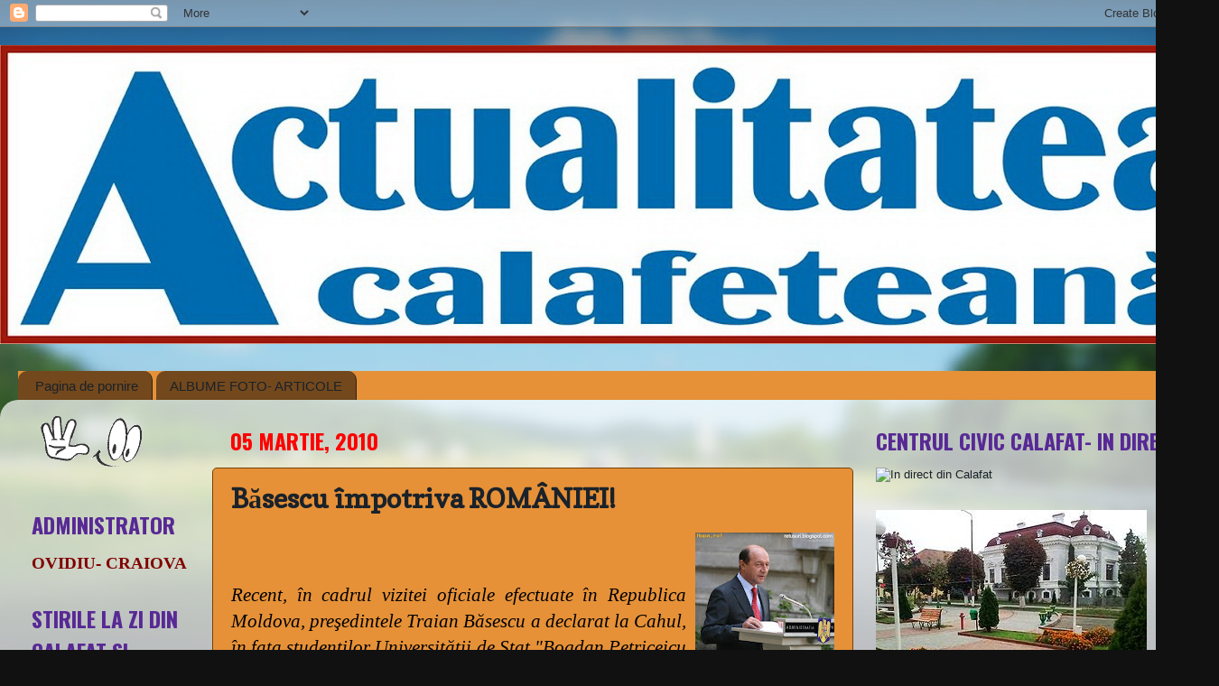

--- FILE ---
content_type: text/html; charset=UTF-8
request_url: https://actualitateacalafeteana.blogspot.com/2010/03/basescu-impotriva-romaniei.html
body_size: 264783
content:
<!DOCTYPE html>
<html class='v2' dir='ltr' lang='ro'>
<head>
<link href='https://www.blogger.com/static/v1/widgets/4128112664-css_bundle_v2.css' rel='stylesheet' type='text/css'/>
<meta content='width=1100' name='viewport'/>
<meta content='text/html; charset=UTF-8' http-equiv='Content-Type'/>
<meta content='blogger' name='generator'/>
<link href='https://actualitateacalafeteana.blogspot.com/favicon.ico' rel='icon' type='image/x-icon'/>
<link href='http://actualitateacalafeteana.blogspot.com/2010/03/basescu-impotriva-romaniei.html' rel='canonical'/>
<link rel="alternate" type="application/atom+xml" title="ACTUALITATEA  CALAFETEANĂ - Atom" href="https://actualitateacalafeteana.blogspot.com/feeds/posts/default" />
<link rel="alternate" type="application/rss+xml" title="ACTUALITATEA  CALAFETEANĂ - RSS" href="https://actualitateacalafeteana.blogspot.com/feeds/posts/default?alt=rss" />
<link rel="service.post" type="application/atom+xml" title="ACTUALITATEA  CALAFETEANĂ - Atom" href="https://www.blogger.com/feeds/277931668161961310/posts/default" />

<link rel="alternate" type="application/atom+xml" title="ACTUALITATEA  CALAFETEANĂ - Atom" href="https://actualitateacalafeteana.blogspot.com/feeds/5777959680878081597/comments/default" />
<!--Can't find substitution for tag [blog.ieCssRetrofitLinks]-->
<link href='https://blogger.googleusercontent.com/img/b/R29vZ2xl/AVvXsEgRcl6_NyBb-bnRO8_YB1Pg9rZhiU3_Adpq4C1ALoB34nefGvYLvaaUmrp8MH_cWw09R-nd7B3AnG9TyJtrTAD11zrhOWwMKLWdbDNaHR1afFMkAuiqBIi4Cio-nc2BNAzervunBdTWuKw/s320/basescu_cu_picioare-de-feme_1185165973.jpg' rel='image_src'/>
<meta content='http://actualitateacalafeteana.blogspot.com/2010/03/basescu-impotriva-romaniei.html' property='og:url'/>
<meta content='Băsescu împotriva ROMÂNIEI!' property='og:title'/>
<meta content='                   Recent, în cadrul vizitei oficiale efectuate în Republica Moldova , preşedintele Traian Băsescu  a declarat la Cahul, î...' property='og:description'/>
<meta content='https://blogger.googleusercontent.com/img/b/R29vZ2xl/AVvXsEgRcl6_NyBb-bnRO8_YB1Pg9rZhiU3_Adpq4C1ALoB34nefGvYLvaaUmrp8MH_cWw09R-nd7B3AnG9TyJtrTAD11zrhOWwMKLWdbDNaHR1afFMkAuiqBIi4Cio-nc2BNAzervunBdTWuKw/w1200-h630-p-k-no-nu/basescu_cu_picioare-de-feme_1185165973.jpg' property='og:image'/>
<title>ACTUALITATEA  CALAFETEANĂ: Băsescu împotriva ROMÂNIEI!</title>
<style type='text/css'>@font-face{font-family:'Copse';font-style:normal;font-weight:400;font-display:swap;src:url(//fonts.gstatic.com/s/copse/v16/11hPGpDKz1rGb3dkFEmDUq-B.woff2)format('woff2');unicode-range:U+0000-00FF,U+0131,U+0152-0153,U+02BB-02BC,U+02C6,U+02DA,U+02DC,U+0304,U+0308,U+0329,U+2000-206F,U+20AC,U+2122,U+2191,U+2193,U+2212,U+2215,U+FEFF,U+FFFD;}@font-face{font-family:'Oswald';font-style:normal;font-weight:700;font-display:swap;src:url(//fonts.gstatic.com/s/oswald/v57/TK3_WkUHHAIjg75cFRf3bXL8LICs1xZosUtiZSSUhiCXABTV.woff2)format('woff2');unicode-range:U+0460-052F,U+1C80-1C8A,U+20B4,U+2DE0-2DFF,U+A640-A69F,U+FE2E-FE2F;}@font-face{font-family:'Oswald';font-style:normal;font-weight:700;font-display:swap;src:url(//fonts.gstatic.com/s/oswald/v57/TK3_WkUHHAIjg75cFRf3bXL8LICs1xZosUJiZSSUhiCXABTV.woff2)format('woff2');unicode-range:U+0301,U+0400-045F,U+0490-0491,U+04B0-04B1,U+2116;}@font-face{font-family:'Oswald';font-style:normal;font-weight:700;font-display:swap;src:url(//fonts.gstatic.com/s/oswald/v57/TK3_WkUHHAIjg75cFRf3bXL8LICs1xZosUliZSSUhiCXABTV.woff2)format('woff2');unicode-range:U+0102-0103,U+0110-0111,U+0128-0129,U+0168-0169,U+01A0-01A1,U+01AF-01B0,U+0300-0301,U+0303-0304,U+0308-0309,U+0323,U+0329,U+1EA0-1EF9,U+20AB;}@font-face{font-family:'Oswald';font-style:normal;font-weight:700;font-display:swap;src:url(//fonts.gstatic.com/s/oswald/v57/TK3_WkUHHAIjg75cFRf3bXL8LICs1xZosUhiZSSUhiCXABTV.woff2)format('woff2');unicode-range:U+0100-02BA,U+02BD-02C5,U+02C7-02CC,U+02CE-02D7,U+02DD-02FF,U+0304,U+0308,U+0329,U+1D00-1DBF,U+1E00-1E9F,U+1EF2-1EFF,U+2020,U+20A0-20AB,U+20AD-20C0,U+2113,U+2C60-2C7F,U+A720-A7FF;}@font-face{font-family:'Oswald';font-style:normal;font-weight:700;font-display:swap;src:url(//fonts.gstatic.com/s/oswald/v57/TK3_WkUHHAIjg75cFRf3bXL8LICs1xZosUZiZSSUhiCXAA.woff2)format('woff2');unicode-range:U+0000-00FF,U+0131,U+0152-0153,U+02BB-02BC,U+02C6,U+02DA,U+02DC,U+0304,U+0308,U+0329,U+2000-206F,U+20AC,U+2122,U+2191,U+2193,U+2212,U+2215,U+FEFF,U+FFFD;}</style>
<style id='page-skin-1' type='text/css'><!--
/*-----------------------------------------------
Blogger Template Style
Name:     Picture Window
Designer: Blogger
URL:      www.blogger.com
----------------------------------------------- */
/* Content
----------------------------------------------- */
body {
font: normal normal 14px Arial, Tahoma, Helvetica, FreeSans, sans-serif;;
color: #1a222a;
background: #111111 url(//themes.googleusercontent.com/image?id=1OACCYOE0-eoTRTfsBuX1NMN9nz599ufI1Jh0CggPFA_sK80AGkIr8pLtYRpNUKPmwtEa) repeat-x fixed top center;
}
html body .region-inner {
min-width: 0;
max-width: 100%;
width: auto;
}
.content-outer {
font-size: 90%;
}
a:link {
text-decoration:none;
color: #3f0378;
}
a:visited {
text-decoration:none;
color: #cc0000;
}
a:hover {
text-decoration:underline;
color: #cc0000;
}
.content-outer {
background: transparent none repeat scroll top left;
-moz-border-radius: 0;
-webkit-border-radius: 0;
-goog-ms-border-radius: 0;
border-radius: 0;
-moz-box-shadow: 0 0 0 rgba(0, 0, 0, .15);
-webkit-box-shadow: 0 0 0 rgba(0, 0, 0, .15);
-goog-ms-box-shadow: 0 0 0 rgba(0, 0, 0, .15);
box-shadow: 0 0 0 rgba(0, 0, 0, .15);
margin: 20px auto;
}
.content-inner {
padding: 0;
}
/* Header
----------------------------------------------- */
.header-outer {
background: #e69138 none repeat-x scroll top left;
_background-image: none;
color: #990000;
-moz-border-radius: 0;
-webkit-border-radius: 0;
-goog-ms-border-radius: 0;
border-radius: 0;
}
.Header img, .Header #header-inner {
-moz-border-radius: 0;
-webkit-border-radius: 0;
-goog-ms-border-radius: 0;
border-radius: 0;
}
.header-inner .Header .titlewrapper,
.header-inner .Header .descriptionwrapper {
padding-left: 0;
padding-right: 0;
}
.Header h1 {
font: normal bold 50px Verdana, Geneva, sans-serif;;
text-shadow: 1px 1px 3px rgba(0, 0, 0, 0.3);
}
.Header h1 a {
color: #990000;
}
.Header .description {
font-size: 130%;
}
/* Tabs
----------------------------------------------- */
.tabs-inner {
margin: .5em 20px 0;
padding: 0;
}
.tabs-inner .section {
margin: 0;
}
.tabs-inner .widget ul {
padding: 0;
background: #e69138 none repeat scroll bottom;
-moz-border-radius: 0;
-webkit-border-radius: 0;
-goog-ms-border-radius: 0;
border-radius: 0;
}
.tabs-inner .widget li {
border: none;
}
.tabs-inner .widget li a {
display: inline-block;
padding: .5em 1em;
margin-right: .25em;
color: #1a222a;
font: normal normal 15px Arial, Tahoma, Helvetica, FreeSans, sans-serif;
-moz-border-radius: 10px 10px 0 0;
-webkit-border-top-left-radius: 10px;
-webkit-border-top-right-radius: 10px;
-goog-ms-border-radius: 10px 10px 0 0;
border-radius: 10px 10px 0 0;
background: transparent url(https://resources.blogblog.com/blogblog/data/1kt/transparent/black50.png) repeat scroll top left;
border-right: 1px solid #2a221a;
}
.tabs-inner .widget li:first-child a {
padding-left: 1.25em;
-moz-border-radius-topleft: 10px;
-moz-border-radius-bottomleft: 0;
-webkit-border-top-left-radius: 10px;
-webkit-border-bottom-left-radius: 0;
-goog-ms-border-top-left-radius: 10px;
-goog-ms-border-bottom-left-radius: 0;
border-top-left-radius: 10px;
border-bottom-left-radius: 0;
}
.tabs-inner .widget li.selected a,
.tabs-inner .widget li a:hover {
position: relative;
z-index: 1;
background: #cc0000 url(https://resources.blogblog.com/blogblog/data/1kt/transparent/white80.png) repeat scroll bottom;
color: #111111;
-moz-box-shadow: 0 0 3px rgba(0, 0, 0, .15);
-webkit-box-shadow: 0 0 3px rgba(0, 0, 0, .15);
-goog-ms-box-shadow: 0 0 3px rgba(0, 0, 0, .15);
box-shadow: 0 0 3px rgba(0, 0, 0, .15);
}
/* Headings
----------------------------------------------- */
h2 {
font: normal bold 24px Oswald;
text-transform: uppercase;
color: #582995;
margin: .5em 0;
}
/* Main
----------------------------------------------- */
.main-outer {
background: transparent url(https://resources.blogblog.com/blogblog/data/1kt/transparent/white80.png) repeat scroll top left;
-moz-border-radius: 20px 20px 0 0;
-webkit-border-top-left-radius: 20px;
-webkit-border-top-right-radius: 20px;
-webkit-border-bottom-left-radius: 0;
-webkit-border-bottom-right-radius: 0;
-goog-ms-border-radius: 20px 20px 0 0;
border-radius: 20px 20px 0 0;
-moz-box-shadow: 0 1px 3px rgba(0, 0, 0, .15);
-webkit-box-shadow: 0 1px 3px rgba(0, 0, 0, .15);
-goog-ms-box-shadow: 0 1px 3px rgba(0, 0, 0, .15);
box-shadow: 0 1px 3px rgba(0, 0, 0, .15);
}
.main-inner {
padding: 15px 20px 20px;
}
.main-inner .column-center-inner {
padding: 0 0;
}
.main-inner .column-left-inner {
padding-left: 0;
}
.main-inner .column-right-inner {
padding-right: 0;
}
/* Posts
----------------------------------------------- */
h3.post-title {
margin: 0;
font: normal bold 30px Copse;
}
.comments h4 {
margin: 1em 0 0;
font: normal bold 30px Copse;
}
.date-header span {
color: #ff0000;
}
.post-outer {
background-color: #e69138;
border: solid 1px #783f04;
-moz-border-radius: 5px;
-webkit-border-radius: 5px;
border-radius: 5px;
-goog-ms-border-radius: 5px;
padding: 15px 20px;
margin: 0 -20px 20px;
}
.post-body {
line-height: 1.4;
font-size: 110%;
position: relative;
}
.post-header {
margin: 0 0 1.5em;
color: #1a222a;
line-height: 1.6;
}
.post-footer {
margin: .5em 0 0;
color: #1a222a;
line-height: 1.6;
}
#blog-pager {
font-size: 140%
}
#comments .comment-author {
padding-top: 1.5em;
border-top: dashed 1px #ccc;
border-top: dashed 1px rgba(128, 128, 128, .5);
background-position: 0 1.5em;
}
#comments .comment-author:first-child {
padding-top: 0;
border-top: none;
}
.avatar-image-container {
margin: .2em 0 0;
}
/* Comments
----------------------------------------------- */
.comments .comments-content .icon.blog-author {
background-repeat: no-repeat;
background-image: url([data-uri]);
}
.comments .comments-content .loadmore a {
border-top: 1px solid #cc0000;
border-bottom: 1px solid #cc0000;
}
.comments .continue {
border-top: 2px solid #cc0000;
}
/* Widgets
----------------------------------------------- */
.widget ul, .widget #ArchiveList ul.flat {
padding: 0;
list-style: none;
}
.widget ul li, .widget #ArchiveList ul.flat li {
border-top: dashed 1px #ccc;
border-top: dashed 1px rgba(128, 128, 128, .5);
}
.widget ul li:first-child, .widget #ArchiveList ul.flat li:first-child {
border-top: none;
}
.widget .post-body ul {
list-style: disc;
}
.widget .post-body ul li {
border: none;
}
/* Footer
----------------------------------------------- */
.footer-outer {
color:#73481c;
background: transparent url(https://resources.blogblog.com/blogblog/data/1kt/transparent/black50.png) repeat scroll top left;
-moz-border-radius: 0 0 20px 20px;
-webkit-border-top-left-radius: 0;
-webkit-border-top-right-radius: 0;
-webkit-border-bottom-left-radius: 20px;
-webkit-border-bottom-right-radius: 20px;
-goog-ms-border-radius: 0 0 20px 20px;
border-radius: 0 0 20px 20px;
-moz-box-shadow: 0 1px 3px rgba(0, 0, 0, .15);
-webkit-box-shadow: 0 1px 3px rgba(0, 0, 0, .15);
-goog-ms-box-shadow: 0 1px 3px rgba(0, 0, 0, .15);
box-shadow: 0 1px 3px rgba(0, 0, 0, .15);
}
.footer-inner {
padding: 10px 20px 20px;
}
.footer-outer a {
color: #990000;
}
.footer-outer a:visited {
color: #cc0000;
}
.footer-outer a:hover {
color: #523317;
}
.footer-outer .widget h2 {
color: #783f04;
}
/* Mobile
----------------------------------------------- */
html body.mobile {
height: auto;
}
html body.mobile {
min-height: 480px;
background-size: 100% auto;
}
.mobile .body-fauxcolumn-outer {
background: transparent none repeat scroll top left;
}
html .mobile .mobile-date-outer, html .mobile .blog-pager {
border-bottom: none;
background: transparent url(https://resources.blogblog.com/blogblog/data/1kt/transparent/white80.png) repeat scroll top left;
margin-bottom: 10px;
}
.mobile .date-outer {
background: transparent url(https://resources.blogblog.com/blogblog/data/1kt/transparent/white80.png) repeat scroll top left;
}
.mobile .header-outer, .mobile .main-outer,
.mobile .post-outer, .mobile .footer-outer {
-moz-border-radius: 0;
-webkit-border-radius: 0;
-goog-ms-border-radius: 0;
border-radius: 0;
}
.mobile .content-outer,
.mobile .main-outer,
.mobile .post-outer {
background: inherit;
border: none;
}
.mobile .content-outer {
font-size: 100%;
}
.mobile-link-button {
background-color: #3f0378;
}
.mobile-link-button a:link, .mobile-link-button a:visited {
color: #e69138;
}
.mobile-index-contents {
color: #1a222a;
}
.mobile .tabs-inner .PageList .widget-content {
background: #cc0000 url(https://resources.blogblog.com/blogblog/data/1kt/transparent/white80.png) repeat scroll bottom;
color: #111111;
}
.mobile .tabs-inner .PageList .widget-content .pagelist-arrow {
border-left: 1px solid #2a221a;
}

--></style>
<style id='template-skin-1' type='text/css'><!--
body {
min-width: 1350px;
}
.content-outer, .content-fauxcolumn-outer, .region-inner {
min-width: 1350px;
max-width: 1350px;
_width: 1350px;
}
.main-inner .columns {
padding-left: 220px;
padding-right: 390px;
}
.main-inner .fauxcolumn-center-outer {
left: 220px;
right: 390px;
/* IE6 does not respect left and right together */
_width: expression(this.parentNode.offsetWidth -
parseInt("220px") -
parseInt("390px") + 'px');
}
.main-inner .fauxcolumn-left-outer {
width: 220px;
}
.main-inner .fauxcolumn-right-outer {
width: 390px;
}
.main-inner .column-left-outer {
width: 220px;
right: 100%;
margin-left: -220px;
}
.main-inner .column-right-outer {
width: 390px;
margin-right: -390px;
}
#layout {
min-width: 0;
}
#layout .content-outer {
min-width: 0;
width: 800px;
}
#layout .region-inner {
min-width: 0;
width: auto;
}
body#layout div.add_widget {
padding: 8px;
}
body#layout div.add_widget a {
margin-left: 32px;
}
--></style>
<style>
    body {background-image:url(\/\/themes.googleusercontent.com\/image?id=1OACCYOE0-eoTRTfsBuX1NMN9nz599ufI1Jh0CggPFA_sK80AGkIr8pLtYRpNUKPmwtEa);}
    
@media (max-width: 200px) { body {background-image:url(\/\/themes.googleusercontent.com\/image?id=1OACCYOE0-eoTRTfsBuX1NMN9nz599ufI1Jh0CggPFA_sK80AGkIr8pLtYRpNUKPmwtEa&options=w200);}}
@media (max-width: 400px) and (min-width: 201px) { body {background-image:url(\/\/themes.googleusercontent.com\/image?id=1OACCYOE0-eoTRTfsBuX1NMN9nz599ufI1Jh0CggPFA_sK80AGkIr8pLtYRpNUKPmwtEa&options=w400);}}
@media (max-width: 800px) and (min-width: 401px) { body {background-image:url(\/\/themes.googleusercontent.com\/image?id=1OACCYOE0-eoTRTfsBuX1NMN9nz599ufI1Jh0CggPFA_sK80AGkIr8pLtYRpNUKPmwtEa&options=w800);}}
@media (max-width: 1200px) and (min-width: 801px) { body {background-image:url(\/\/themes.googleusercontent.com\/image?id=1OACCYOE0-eoTRTfsBuX1NMN9nz599ufI1Jh0CggPFA_sK80AGkIr8pLtYRpNUKPmwtEa&options=w1200);}}
/* Last tag covers anything over one higher than the previous max-size cap. */
@media (min-width: 1201px) { body {background-image:url(\/\/themes.googleusercontent.com\/image?id=1OACCYOE0-eoTRTfsBuX1NMN9nz599ufI1Jh0CggPFA_sK80AGkIr8pLtYRpNUKPmwtEa&options=w1600);}}
  </style>
<link href='https://www.blogger.com/dyn-css/authorization.css?targetBlogID=277931668161961310&amp;zx=1c9fc254-88a5-40e4-ae8f-ca74bf2024d6' media='none' onload='if(media!=&#39;all&#39;)media=&#39;all&#39;' rel='stylesheet'/><noscript><link href='https://www.blogger.com/dyn-css/authorization.css?targetBlogID=277931668161961310&amp;zx=1c9fc254-88a5-40e4-ae8f-ca74bf2024d6' rel='stylesheet'/></noscript>
<meta name='google-adsense-platform-account' content='ca-host-pub-1556223355139109'/>
<meta name='google-adsense-platform-domain' content='blogspot.com'/>

</head>
<body class='loading variant-open'>
<div class='navbar section' id='navbar' name='Navbar'><div class='widget Navbar' data-version='1' id='Navbar1'><script type="text/javascript">
    function setAttributeOnload(object, attribute, val) {
      if(window.addEventListener) {
        window.addEventListener('load',
          function(){ object[attribute] = val; }, false);
      } else {
        window.attachEvent('onload', function(){ object[attribute] = val; });
      }
    }
  </script>
<div id="navbar-iframe-container"></div>
<script type="text/javascript" src="https://apis.google.com/js/platform.js"></script>
<script type="text/javascript">
      gapi.load("gapi.iframes:gapi.iframes.style.bubble", function() {
        if (gapi.iframes && gapi.iframes.getContext) {
          gapi.iframes.getContext().openChild({
              url: 'https://www.blogger.com/navbar/277931668161961310?po\x3d5777959680878081597\x26origin\x3dhttps://actualitateacalafeteana.blogspot.com',
              where: document.getElementById("navbar-iframe-container"),
              id: "navbar-iframe"
          });
        }
      });
    </script><script type="text/javascript">
(function() {
var script = document.createElement('script');
script.type = 'text/javascript';
script.src = '//pagead2.googlesyndication.com/pagead/js/google_top_exp.js';
var head = document.getElementsByTagName('head')[0];
if (head) {
head.appendChild(script);
}})();
</script>
</div></div>
<div class='body-fauxcolumns'>
<div class='fauxcolumn-outer body-fauxcolumn-outer'>
<div class='cap-top'>
<div class='cap-left'></div>
<div class='cap-right'></div>
</div>
<div class='fauxborder-left'>
<div class='fauxborder-right'></div>
<div class='fauxcolumn-inner'>
</div>
</div>
<div class='cap-bottom'>
<div class='cap-left'></div>
<div class='cap-right'></div>
</div>
</div>
</div>
<div class='content'>
<div class='content-fauxcolumns'>
<div class='fauxcolumn-outer content-fauxcolumn-outer'>
<div class='cap-top'>
<div class='cap-left'></div>
<div class='cap-right'></div>
</div>
<div class='fauxborder-left'>
<div class='fauxborder-right'></div>
<div class='fauxcolumn-inner'>
</div>
</div>
<div class='cap-bottom'>
<div class='cap-left'></div>
<div class='cap-right'></div>
</div>
</div>
</div>
<div class='content-outer'>
<div class='content-cap-top cap-top'>
<div class='cap-left'></div>
<div class='cap-right'></div>
</div>
<div class='fauxborder-left content-fauxborder-left'>
<div class='fauxborder-right content-fauxborder-right'></div>
<div class='content-inner'>
<header>
<div class='header-outer'>
<div class='header-cap-top cap-top'>
<div class='cap-left'></div>
<div class='cap-right'></div>
</div>
<div class='fauxborder-left header-fauxborder-left'>
<div class='fauxborder-right header-fauxborder-right'></div>
<div class='region-inner header-inner'>
<div class='header section' id='header' name='Antet'><div class='widget Header' data-version='1' id='Header1'>
<div id='header-inner'>
<a href='https://actualitateacalafeteana.blogspot.com/' style='display: block'>
<img alt='ACTUALITATEA  CALAFETEANĂ' height='331px; ' id='Header1_headerimg' src='https://blogger.googleusercontent.com/img/b/R29vZ2xl/AVvXsEi4X5G-SsP7OkgNBoiCyn_DsYmJht0alda2iL9XRDXG8a6gl9EnZ1hdCBUnl55LO3D2NIMPHKJhlSjqUaH6c190ChnyXJi5zsMe_iChxgDmbHZjwsYHhe-zKDHjiB3Zzx08oE4-wldmgxs/s1360/actualitatea+calafeteana+2.jpg' style='display: block' width='1355px; '/>
</a>
</div>
</div></div>
</div>
</div>
<div class='header-cap-bottom cap-bottom'>
<div class='cap-left'></div>
<div class='cap-right'></div>
</div>
</div>
</header>
<div class='tabs-outer'>
<div class='tabs-cap-top cap-top'>
<div class='cap-left'></div>
<div class='cap-right'></div>
</div>
<div class='fauxborder-left tabs-fauxborder-left'>
<div class='fauxborder-right tabs-fauxborder-right'></div>
<div class='region-inner tabs-inner'>
<div class='tabs no-items section' id='crosscol' name='Coloana transversală'></div>
<div class='tabs section' id='crosscol-overflow' name='Cross-Column 2'><div class='widget PageList' data-version='1' id='PageList1'>
<h2>Pagini</h2>
<div class='widget-content'>
<ul>
<li>
<a href='https://actualitateacalafeteana.blogspot.com/'>Pagina de pornire</a>
</li>
<li>
<a href='https://actualitateacalafeteana.blogspot.com/p/blog-page_9.html'>ALBUME FOTO- ARTICOLE</a>
</li>
</ul>
<div class='clear'></div>
</div>
</div></div>
</div>
</div>
<div class='tabs-cap-bottom cap-bottom'>
<div class='cap-left'></div>
<div class='cap-right'></div>
</div>
</div>
<div class='main-outer'>
<div class='main-cap-top cap-top'>
<div class='cap-left'></div>
<div class='cap-right'></div>
</div>
<div class='fauxborder-left main-fauxborder-left'>
<div class='fauxborder-right main-fauxborder-right'></div>
<div class='region-inner main-inner'>
<div class='columns fauxcolumns'>
<div class='fauxcolumn-outer fauxcolumn-center-outer'>
<div class='cap-top'>
<div class='cap-left'></div>
<div class='cap-right'></div>
</div>
<div class='fauxborder-left'>
<div class='fauxborder-right'></div>
<div class='fauxcolumn-inner'>
</div>
</div>
<div class='cap-bottom'>
<div class='cap-left'></div>
<div class='cap-right'></div>
</div>
</div>
<div class='fauxcolumn-outer fauxcolumn-left-outer'>
<div class='cap-top'>
<div class='cap-left'></div>
<div class='cap-right'></div>
</div>
<div class='fauxborder-left'>
<div class='fauxborder-right'></div>
<div class='fauxcolumn-inner'>
</div>
</div>
<div class='cap-bottom'>
<div class='cap-left'></div>
<div class='cap-right'></div>
</div>
</div>
<div class='fauxcolumn-outer fauxcolumn-right-outer'>
<div class='cap-top'>
<div class='cap-left'></div>
<div class='cap-right'></div>
</div>
<div class='fauxborder-left'>
<div class='fauxborder-right'></div>
<div class='fauxcolumn-inner'>
</div>
</div>
<div class='cap-bottom'>
<div class='cap-left'></div>
<div class='cap-right'></div>
</div>
</div>
<!-- corrects IE6 width calculation -->
<div class='columns-inner'>
<div class='column-center-outer'>
<div class='column-center-inner'>
<div class='main section' id='main' name='Număr de telefon principal'><div class='widget Blog' data-version='1' id='Blog1'>
<div class='blog-posts hfeed'>

          <div class="date-outer">
        
<h2 class='date-header'><span>05 martie, 2010</span></h2>

          <div class="date-posts">
        
<div class='post-outer'>
<div class='post hentry uncustomized-post-template' itemprop='blogPost' itemscope='itemscope' itemtype='http://schema.org/BlogPosting'>
<meta content='https://blogger.googleusercontent.com/img/b/R29vZ2xl/AVvXsEgRcl6_NyBb-bnRO8_YB1Pg9rZhiU3_Adpq4C1ALoB34nefGvYLvaaUmrp8MH_cWw09R-nd7B3AnG9TyJtrTAD11zrhOWwMKLWdbDNaHR1afFMkAuiqBIi4Cio-nc2BNAzervunBdTWuKw/s320/basescu_cu_picioare-de-feme_1185165973.jpg' itemprop='image_url'/>
<meta content='277931668161961310' itemprop='blogId'/>
<meta content='5777959680878081597' itemprop='postId'/>
<a name='5777959680878081597'></a>
<h3 class='post-title entry-title' itemprop='name'>
Băsescu împotriva ROMÂNIEI!
</h3>
<div class='post-header'>
<div class='post-header-line-1'></div>
</div>
<div class='post-body entry-content' id='post-body-5777959680878081597' itemprop='description articleBody'>
<span style="font-size:130%;"><a href="https://blogger.googleusercontent.com/img/b/R29vZ2xl/AVvXsEgRcl6_NyBb-bnRO8_YB1Pg9rZhiU3_Adpq4C1ALoB34nefGvYLvaaUmrp8MH_cWw09R-nd7B3AnG9TyJtrTAD11zrhOWwMKLWdbDNaHR1afFMkAuiqBIi4Cio-nc2BNAzervunBdTWuKw/s1600-h/basescu_cu_picioare-de-feme_1185165973.jpg" onblur="try {parent.deselectBloggerImageGracefully();} catch(e) {}"><img alt="" border="0" id="BLOGGER_PHOTO_ID_5445115083056954850" src="https://blogger.googleusercontent.com/img/b/R29vZ2xl/AVvXsEgRcl6_NyBb-bnRO8_YB1Pg9rZhiU3_Adpq4C1ALoB34nefGvYLvaaUmrp8MH_cWw09R-nd7B3AnG9TyJtrTAD11zrhOWwMKLWdbDNaHR1afFMkAuiqBIi4Cio-nc2BNAzervunBdTWuKw/s320/basescu_cu_picioare-de-feme_1185165973.jpg" style="margin: 0pt 0pt 10px 10px; float: right; cursor: pointer; width: 154px; height: 320px;" /></a><br /></span><meta equiv="Content-Type" content="text/html; charset=utf-8"><meta name="ProgId" content="Word.Document"><meta name="Generator" content="Microsoft Word 11"><meta name="Originator" content="Microsoft Word 11"><link rel="File-List" href="file:///C:%5CDOCUME%7E1%5Cyo%5CLOCALS%7E1%5CTemp%5Cmsohtml1%5C01%5Cclip_filelist.xml"><span style="font-size:130%;"><o:smarttagtype namespaceuri="urn:schemas-microsoft-com:office:smarttags" name="country-region"></o:smarttagtype><o:smarttagtype namespaceuri="urn:schemas-microsoft-com:office:smarttags" name="place"></o:smarttagtype></span><!--[if gte mso 9]><xml>  <w:worddocument>   <w:view>Normal</w:View>   <w:zoom>0</w:Zoom>   <w:punctuationkerning/>   <w:validateagainstschemas/>   <w:saveifxmlinvalid>false</w:SaveIfXMLInvalid>   <w:ignoremixedcontent>false</w:IgnoreMixedContent>   <w:alwaysshowplaceholdertext>false</w:AlwaysShowPlaceholderText>   <w:compatibility>    <w:breakwrappedtables/>    <w:snaptogridincell/>    <w:wraptextwithpunct/>    <w:useasianbreakrules/>    <w:dontgrowautofit/>   </w:Compatibility>   <w:browserlevel>MicrosoftInternetExplorer4</w:BrowserLevel>  </w:WordDocument> </xml><![endif]--><!--[if gte mso 9]><xml>  <w:latentstyles deflockedstate="false" latentstylecount="156">  </w:LatentStyles> </xml><![endif]--><!--[if !mso]><object classid="clsid:38481807-CA0E-42D2-BF39-B33AF135CC4D" id="ieooui"></object> <style> st1\:*{behavior:url(#ieooui) } </style> <![endif]--><style> <!--  /* Style Definitions */  p.MsoNormal, li.MsoNormal, div.MsoNormal 	{mso-style-parent:""; 	margin:0in; 	margin-bottom:.0001pt; 	mso-pagination:widow-orphan; 	font-size:12.0pt; 	font-family:"Times New Roman"; 	mso-fareast-font-family:"Times New Roman";} span.yshortcuts 	{mso-style-name:yshortcuts;} span.textarticle 	{mso-style-name:textarticle;} @page Section1 	{size:8.5in 11.0in; 	margin:45.0pt .5in 0in .5in; 	mso-header-margin:.5in; 	mso-footer-margin:.5in; 	mso-paper-source:0;} div.Section1 	{page:Section1;} --> </style><!--[if gte mso 10]> <style>  /* Style Definitions */  table.MsoNormalTable 	{mso-style-name:"Table Normal"; 	mso-tstyle-rowband-size:0; 	mso-tstyle-colband-size:0; 	mso-style-noshow:yes; 	mso-style-parent:""; 	mso-padding-alt:0in 5.4pt 0in 5.4pt; 	mso-para-margin:0in; 	mso-para-margin-bottom:.0001pt; 	mso-pagination:widow-orphan; 	font-size:10.0pt; 	font-family:"Times New Roman"; 	mso-ansi-language:#0400; 	mso-fareast-language:#0400; 	mso-bidi-language:#0400;} </style> <![endif]-->  <p class="MsoNormal" style="text-align: center;" align="center"><span style="font-size:130%;"><b><span style="color:black;"><br /></span></b></span><span style=";font-size:130%;color:black;"  ><o:p></o:p></span></p>  <p class="MsoNormal" style="text-align: justify;"><span style=";font-size:130%;color:black;"  > </span><span style=";font-size:130%;color:black;"  ><o:p></o:p></span></p>  <p class="MsoNormal" style="text-align: justify;"><span style="font-size:130%;"><i><span style="color:black;">          Recent, în cadrul vizitei oficiale efectuate în Republica <span class="yshortcuts">Moldova</span>, preşedintele <span class="yshortcuts">Traian Băsescu</span> a declarat la Cahul, în faţa studenţilor Universităţii de Stat "Bogdan Petriceicu Haşdeu",  că este esenţial ca Republica Moldova să-şi continue procesul de apropiere fata</span></i></span><span style="font-size:130%;"><i><span style="color:red;"> </span></i><i><span style="color:black;">de Uniunea Europeană, menţionând, totodata, că semnalele primite din partea oficialilor europeni, in ultimele cinci luni, pe aceasta linie, au fost pozitive. Preşedintele României a mai declarat că, înainte ca Republica Moldova să se apropie de Uniunea Europeană, aceasta trebuie să reformeze multe din instituţii sale, sens in care a si afirmat ca " <st1:place st="on"><st1:country-region st="on">Moldova</st1:country-region></st1:place> a stat mult timp pe loc". Preşedintele României a sustinut că ţara noastră nu priveşte <st1:place st="on"><st1:country-region st="on">Moldova</st1:country-region></st1:place> de pe &#8220;un postament&#8221;, deoarece "România are încă mult de evoluat". "În <st1:place st="on"><st1:country-region st="on">Moldova</st1:country-region></st1:place> , trebuie să domine concurenţa în economie", a mai adăugat Traian Băsescu. Referindu-se la sistemul educaţional, preşedintele tarii noastre a mai sustinut că &#8220;esenţa trebuie să fie schimbul de dascăli şi experţi&#8221;, pentru ca "sistemul de educaţie a fost bazat pe transfer de cunoştiinţe".</span></i></span><span style=";font-size:130%;color:black;"  ><o:p></o:p></span></p>  <p class="MsoNormal" style="text-align: justify; text-indent: 0.5in;"><span style=";font-size:130%;color:black;"  > </span><span style="font-size:130%;"><i><span  lang="RO" style="color:black;">Mai mult decât </span></i></span><span class="textarticle"  style="font-size:130%;"><i><span style="color:black;">aceste sustineri de ordin politic,</span></i></span><span class="textarticle"  style="font-size:130%;"><i><span  lang="RO" style="color:black;"> la</span></i></span><span class="textarticle"  style="font-size:130%;"><i><span style="color:black;"> Chişinău, preşedintele Traian Băsescu a anunţat că România va oferi un sprijin financiar nerambursabil  Republicii Moldova în valoare de 100 milioane de euro,</span></i></span><span style="font-size:130%;"><i><span style="color:black;"> b<span class="textarticle">anii urmand a fi destinaţi proiectelor de infrastructură în educaţie şi pentru proiecte de importanţă locală</span></span></i></span><span style=";font-size:130%;color:black;"  >. Sunt oare aceste declara</span><span style=";font-size:130%;color:black;"  lang="RO" >ţii ale unui preşedinte considerat, înainte de alegeri<i>, preşedinte jucător, </i>unele parsive, in contextul in care ţara pe care o conduce se confrunta cu sindicaliştii din învăţământ, din sanatate, din administratia publica locala, care cer cu disperare ca grilele de salarizare să fie cu adevărat unitare şi nu discreţionare? Totul se intampla aici, în frumoasa Românie, unde dascălii sunt jigniţi şi trataţi drept o categorie inferioară, aşezată la coada clasamentului atunci când e vorba de remunerare</span><span class="textarticle"  style="font-size:130%;"><span style="color:black;">,</span></span><span style=";font-size:130%;color:black;"  lang="RO" > în timp ce pensionarii se chinuie să-şi achite întreţinerea calculându-şi pe fiecare zi cu multă atenţie <i>pâinea si medicamentele cele de toate zilele</i>. Aici, în Romania, unde nu mai vorbim de instituţiile statului, care sunt sufocate de potăile mov-portocalii din fruntea unor ministere si judeţe, care vor înghiţi milioane de euro, fiind remuneraţi în funcţie de efortul din campania electorală. Da, declaraţiile preşedintelui acestei Românii, sunt de-a dreptul strigătoare la cer, totul pentru a te da preşedintele unui<i> mare stat european,</i> când, de fapt, te confrunţi cu cea mai drastică scădere economică din ultimii 20 de ani! </span><span style=";font-size:130%;color:black;"  ><o:p></o:p></span></p>  <p class="MsoNormal" style="text-align: justify; text-indent: 0.5in;"><span style=";font-size:130%;color:black;"  lang="RO" >Suntem prea loviţi de soartă sau de politica făcuta de Miticii români de pe malul Dâmboviţei, pentru a ne permite mofturile preşedintelui nostru jucător, în contextul în care am luat bani cu dobândă de la FMI. Putem sa facem, astfel,  pomeni doar pentru a ne da mari şi tari, când de fapt suntem recunoscuţi în întreaga Europă pentru lipsa coloanei vertebrale, chiar şi când este cazul Republicii Moldova, unde sunt fraţii noştri din coasta Rusiei păstratoare de rezerve imense de cantităti de petrol şi gaze naturale. </span><span style=";font-size:130%;color:black;"  ><o:p></o:p></span></p>  <p class="MsoNormal" style="text-align: justify; text-indent: 0.5in;"><span style="font-size:130%;"><i><span  lang="RO" style="color:black;">Pe linia sărăcirii naţionale, Guvernul Romaniei, sub directa coordonare a preşedintelui jucător, a găsit şi o soluţie pentru ieşirea ţării din criză, adică impozitarea amărâtelor de pensii, pentru care pensionarii au contribuit zeci de ani la bugetul statului, unde au plătit fără îndoiala şi acel impozit cu vârf şi îndesat</span></i></span><span style=";font-size:130%;color:black;"  lang="RO" >. <i>Dacă mai adăugăm şi mărirea vârstei de pensionare, care se preconizează a fi pe la 67 de ani, vom ajunge ca să mâncăm în cel mai fericit caz pensii doar doi- trei ani, câteva luni sau nici măcar o zi, asta deoarece vârsta medie de viaţă în România este sub 70 de ani. Dar, pentru ca lucrurile să fie complete şi să ne revenim, s-a mai găsit, în sfârşit, o soluţie salvatoare pentru ieşirea din criză: plătirea diferenţiată, în funcţie de venit, a alocaţiei pentru copii. Asta da măsură europeană, la care cu siguranţă nici Ceauşescu nu s-a gândit. E de-a dreptul stupefiant, uluitor, unde s-a putut ajunge, cu un guvern si o viziune politică de criză, ambele surori cu nebunia şi nepăsarea faţă de propriul popor. Cât să mai tai din 42 de lei, cât este în prezent alocaţia pentru copii, ceea ce înseamnă exact 10 euro, în timp ce în ţările Uniunii  Europene, din care şi noi facem parte, cuantumul alocaţiei este de câteva sute de euro, la nivelul unui salariu mediu în România. </i> </span><span style=";font-size:130%;color:black;"  ><o:p></o:p></span></p>  <p class="MsoNormal" style="text-align: justify; text-indent: 0.5in;"><span style=";font-size:130%;color:black;"  lang="RO" >Toate acestea se pot numi, simplu, sfidarea României şi a celor 21 de milioane de locuitori care au mai rămas în ţară şi care au aşteptat ca în decembrie 2009 să înceapă o nouă viaţă, însă nu pe <i>lumea cealaltă</i>. Prin această atitudine <i>tovarăşul preşedinte</i> al tarii noastre, care patroneaza toate aceste tovarasii guvernamentale, cu banii populaţiei sărăcite, a reuşit să dea<i> un dos de palmă, </i>în sfârşit, şi ROMÂNIEI . </span><span style=";font-size:130%;color:black;"  ><o:p></o:p></span></p>  <p class="MsoNormal"><span style=";font-size:130%;color:black;"  lang="RO" > </span><span style=";font-size:130%;color:black;"  ><o:p></o:p></span></p>  <p class="MsoNormal"><span style=";font-size:130%;color:black;"  lang="RO" > <span style=""><br /></span></span></p><p class="MsoNormal" style=""><span style=";font-size:130%;color:black;"  lang="RO" ><span style=""> </span></span><span style=";font-size:130%;color:black;"  lang="RO" >C. R.</span><span style=";font-size:130%;color:black;"  ><o:p></o:p></span></p>  <p class="MsoNormal"><span  lang="RO"  style="font-size:130%;color:black;">                                   <b>                                                    </b></span><span style="font-size:130%;color:black;"><o:p></o:p></span></p>  <p class="MsoNormal"><span style="font-size:130%;color:black;"> <o:p></o:p></span></p>  <p class="MsoNormal"><span style="font-size:130%;"><o:p> </o:p></span></p>  <p class="MsoNormal"><span style="font-size:130%;"><o:p> </o:p></span></p>  
<div style='clear: both;'></div>
</div>
<div class='post-footer'>
<div class='post-footer-line post-footer-line-1'>
<span class='post-author vcard'>
Publicat de
<span class='fn' itemprop='author' itemscope='itemscope' itemtype='http://schema.org/Person'>
<meta content='https://www.blogger.com/profile/04267676172743652436' itemprop='url'/>
<a class='g-profile' href='https://www.blogger.com/profile/04267676172743652436' rel='author' title='author profile'>
<span itemprop='name'>ACTUALITATEA CALAFETEANĂ</span>
</a>
</span>
</span>
<span class='post-timestamp'>
la
<meta content='http://actualitateacalafeteana.blogspot.com/2010/03/basescu-impotriva-romaniei.html' itemprop='url'/>
<a class='timestamp-link' href='https://actualitateacalafeteana.blogspot.com/2010/03/basescu-impotriva-romaniei.html' rel='bookmark' title='permanent link'><abbr class='published' itemprop='datePublished' title='2010-03-05T13:45:00+02:00'>13:45</abbr></a>
</span>
<span class='post-comment-link'>
</span>
<span class='post-icons'>
<span class='item-control blog-admin pid-1846760607'>
<a href='https://www.blogger.com/post-edit.g?blogID=277931668161961310&postID=5777959680878081597&from=pencil' title='Editați postarea'>
<img alt='' class='icon-action' height='18' src='https://resources.blogblog.com/img/icon18_edit_allbkg.gif' width='18'/>
</a>
</span>
</span>
<div class='post-share-buttons goog-inline-block'>
</div>
</div>
<div class='post-footer-line post-footer-line-2'>
<span class='post-labels'>
</span>
</div>
<div class='post-footer-line post-footer-line-3'>
<span class='post-location'>
</span>
</div>
</div>
</div>
<div class='comments' id='comments'>
<a name='comments'></a>
<h4>Niciun comentariu:</h4>
<div id='Blog1_comments-block-wrapper'>
<dl class='' id='comments-block'>
</dl>
</div>
<p class='comment-footer'>
<div class='comment-form'>
<a name='comment-form'></a>
<h4 id='comment-post-message'>Trimiteți un comentariu</h4>
<p>
</p>
<a href='https://www.blogger.com/comment/frame/277931668161961310?po=5777959680878081597&hl=ro&saa=85391&origin=https://actualitateacalafeteana.blogspot.com' id='comment-editor-src'></a>
<iframe allowtransparency='true' class='blogger-iframe-colorize blogger-comment-from-post' frameborder='0' height='410px' id='comment-editor' name='comment-editor' src='' width='100%'></iframe>
<script src='https://www.blogger.com/static/v1/jsbin/1345082660-comment_from_post_iframe.js' type='text/javascript'></script>
<script type='text/javascript'>
      BLOG_CMT_createIframe('https://www.blogger.com/rpc_relay.html');
    </script>
</div>
</p>
</div>
</div>

        </div></div>
      
</div>
<div class='blog-pager' id='blog-pager'>
<span id='blog-pager-newer-link'>
<a class='blog-pager-newer-link' href='https://actualitateacalafeteana.blogspot.com/2010/03/ziua-nationala-bulgariei.html' id='Blog1_blog-pager-newer-link' title='Postare mai nouă'>Postare mai nouă</a>
</span>
<span id='blog-pager-older-link'>
<a class='blog-pager-older-link' href='https://actualitateacalafeteana.blogspot.com/2010/03/tatuca-iliescu-forever-yang-bau-cu.html' id='Blog1_blog-pager-older-link' title='Postare mai veche'>Postare mai veche</a>
</span>
<a class='home-link' href='https://actualitateacalafeteana.blogspot.com/'>Pagina de pornire</a>
</div>
<div class='clear'></div>
<div class='post-feeds'>
<div class='feed-links'>
Abonați-vă la:
<a class='feed-link' href='https://actualitateacalafeteana.blogspot.com/feeds/5777959680878081597/comments/default' target='_blank' type='application/atom+xml'>Postare comentarii (Atom)</a>
</div>
</div>
</div></div>
</div>
</div>
<div class='column-left-outer'>
<div class='column-left-inner'>
<aside>
<div class='sidebar section' id='sidebar-left-1'><div class='widget Image' data-version='1' id='Image5'>
<div class='widget-content'>
<img alt='' height='70' id='Image5_img' src='https://blogger.googleusercontent.com/img/b/R29vZ2xl/AVvXsEhSyHKH-Iin4gsa8cbFaKpTp4WwJZ9BG6WYMVSBhM_41RikGGkyD9lPdFVdaXPY-pXRCYCYt9QgLQZjrHoaCPpc_IrldmCMzUldbVeMqnCwIY307BTQ_3aFF7OgeIhTzCMjVA6WNiFmuMs/s220/rebus_online_adv.gif' width='125'/>
<br/>
</div>
<div class='clear'></div>
</div><div class='widget Text' data-version='1' id='Text22'>
<h2 class='title'>ADMINISTRATOR</h2>
<div class='widget-content'>
<!--[if gte mso 9]><xml>  <w:worddocument>   <w:view>Normal</w:View>   <w:zoom>0</w:Zoom>   <w:punctuationkerning/>   <w:validateagainstschemas/>   <w:saveifxmlinvalid>false</w:SaveIfXMLInvalid>   <w:ignoremixedcontent>false</w:IgnoreMixedContent>   <w:alwaysshowplaceholdertext>false</w:AlwaysShowPlaceholderText>   <w:compatibility>    <w:breakwrappedtables/>    <w:snaptogridincell/>    <w:wraptextwithpunct/>    <w:useasianbreakrules/>    <w:dontgrowautofit/>   </w:Compatibility>   <w:browserlevel>MicrosoftInternetExplorer4</w:BrowserLevel>  </w:WordDocument> </xml><![endif]--><!--[if gte mso 9]><xml>  <w:latentstyles deflockedstate="false" latentstylecount="156">  </w:LatentStyles> </xml><![endif]--><!--[if !mso]><object classid="clsid:38481807-CA0E-42D2-BF39-B33AF135CC4D" id="ieooui"></object> <style> st1\:*{behavior:url(#ieooui) } </style> <![endif]--><!--[if gte mso 10]> <style>  /* Style Definitions */  table.MsoNormalTable 	{mso-style-name:"Table Normal"; 	mso-tstyle-rowband-size:0; 	mso-tstyle-colband-size:0; 	mso-style-noshow:yes; 	mso-style-parent:""; 	mso-padding-alt:0in 5.4pt 0in 5.4pt; 	mso-para-margin:0in; 	mso-para-margin-bottom:.0001pt; 	mso-pagination:widow-orphan; 	font-size:10.0pt; 	font-family:"Times New Roman"; 	mso-ansi-language:#0400; 	mso-fareast-language:#0400; 	mso-bidi-language:#0400;} </style> <![endif]-->  <p class="MsoNormal"><b style="mso-bidi-font-weight:normal"><span style="font-size:14.0pt;color:maroon">OVIDIU- CRAIOVA</span></b></p>
</div>
<div class='clear'></div>
</div><div class='widget HTML' data-version='1' id='HTML1'>
<h2 class='title'>STIRILE LA ZI DIN CALAFAT SI OLTENIA</h2>
<div class='widget-content'>
<!-- Begin of mycountdown.org script --> <div align="center" style="margin:15px 0px 0px 0px"> <noscript> <div align="center" style="width:140px;border:1px solid #ccc; background: #031F6D; color: #F9F9FF;font-weight:bold;font-size:12px;"> <a style="text-decoration: none; color:#F9F9FF;" href="http://mycountdown.org/My_Countdown/My_Countdown/">My Countdown </a></div> </noscript> <script type="text/javascript" src="//mycountdown.org/countdown.php?cp3_Hex=0F0200&amp;cp2_Hex=031F6D&amp;cp1_Hex=F9F9FF&amp;ham=0&amp;img=5&amp;hbg=0&amp;hfg=0&amp;sid=0&amp;fwdt=165&amp;lab=1&amp;text1=STIRILE+CALAFATULUI&amp;text2=STIRILE+CALAFATULUI&amp;group=My+Countdown&amp;countdown=My+Countdown&amp;widget_number=3012&amp;event_time=1326931200&amp;timezone=Europe/Athens"></script> </div> <!-- End of mycountdown.org script -->
</div>
<div class='clear'></div>
</div><div class='widget Stats' data-version='1' id='Stats1'>
<h2>VIZITATORI</h2>
<div class='widget-content'>
<div id='Stats1_content' style='display: none;'>
<span class='counter-wrapper graph-counter-wrapper' id='Stats1_totalCount'>
</span>
<div class='clear'></div>
</div>
</div>
</div><div class='widget LinkList' data-version='1' id='LinkList2'>
<h2>ZIARE ONLINE IN CALAFAT</h2>
<div class='widget-content'>
<ul>
<li><a href='http://www.ziaruldecalafat.ro/'>Ziarul de Calafat</a></li>
</ul>
<div class='clear'></div>
</div>
</div><div class='widget Image' data-version='1' id='Image4'>
<h2>S.C TUDOR</h2>
<div class='widget-content'>
<img alt='S.C TUDOR' height='105' id='Image4_img' src='https://blogger.googleusercontent.com/img/b/R29vZ2xl/AVvXsEhBffG7G2aUQKMzVQ3OJBdLYklrkaaD2_8uA0czbPlisli_TR-EgH2xbs5NFtejfed6MJrAO9bh2RHeFyn3AgjUcD4SP-2jvgpxPaK7agyd5b2gxRY50lplo0sxnN8NLAgVeQysZxY-mZc/s150/sc+tudor+srl.2.jpg' width='150'/>
<br/>
</div>
<div class='clear'></div>
</div><div class='widget LinkList' data-version='1' id='LinkList1'>
<h2>DOLJUL  AZI</h2>
<div class='widget-content'>
<ul>
<li><a href='http://www.ziar.com/ziare-Dolj'>STIRI  ONLINE</a></li>
</ul>
<div class='clear'></div>
</div>
</div><div class='widget Text' data-version='1' id='Text4'>
<h2 class='title'>CONTACT</h2>
<div class='widget-content'>
<span style="font-weight: bold; color: rgb(153, 0, 0);">Calafat, Dolj, Romania</span><br /><span style="font-weight: bold; color: rgb(153, 0, 0);">e-mail</span><span style="color: rgb(153, 0, 0);">:</span><span class="login"><span style="color: rgb(153, 0, 0);"> </span><span style="color: rgb(0, 0, 153); font-weight: bold;"><span style="color: rgb(153, 0, 0);"><span style="color: rgb(0, 0, 153);"><br /><span style="color: rgb(204, 0, 0);">actualitateacalafeteana@gmail.com</span></span></span></span><span style="color: rgb(153, 0, 0); font-weight: bold; font-style: italic;"><br /></span><span style="color: rgb(255, 0, 0); font-weight: bold;"><span style="color: rgb(0, 0, 0);"><span style="color: rgb(102, 0, 0);"></span></span></span><span style="color: rgb(0, 0, 153); font-weight: bold; font-style: italic;"><br /></span></span>
</div>
<div class='clear'></div>
</div><div class='widget Image' data-version='1' id='Image2'>
<div class='widget-content'>
<img alt='' height='220' id='Image2_img' src='https://blogger.googleusercontent.com/img/b/R29vZ2xl/AVvXsEh16nJgD5ky30LjGx9Le3hEk2EnaBLM8tF0lo3WewbCZ4ACzPcNnpMa0_WC77D6BGIloAonA8Oyl5GSQHXDenhQP0XhuKvJ55jz_WNaHSt9l6LRBTKKZpfWjFW63b6GLP7a63nII9NFHqY/s220/instalatii.jpg' width='147'/>
<br/>
</div>
<div class='clear'></div>
</div><div class='widget Text' data-version='1' id='Text3'>
<div class='widget-content'>
<!--[if gte mso 9]><xml>  <w:worddocument>   <w:view>Normal</w:View>   <w:zoom>0</w:Zoom>   <w:punctuationkerning/>   <w:validateagainstschemas/>   <w:saveifxmlinvalid>false</w:SaveIfXMLInvalid>   <w:ignoremixedcontent>false</w:IgnoreMixedContent>   <w:alwaysshowplaceholdertext>false</w:AlwaysShowPlaceholderText>   <w:compatibility>    <w:breakwrappedtables/>    <w:snaptogridincell/>    <w:wraptextwithpunct/>    <w:useasianbreakrules/>    <w:dontgrowautofit/>   </w:Compatibility>   <w:browserlevel>MicrosoftInternetExplorer4</w:BrowserLevel>  </w:WordDocument> </xml><![endif]--><!--[if gte mso 9]><xml>  <w:latentstyles deflockedstate="false" latentstylecount="156">  </w:LatentStyles> </xml><![endif]--><!--[if gte mso 10]> <style>  /* Style Definitions */  table.MsoNormalTable 	{mso-style-name:"Table Normal"; 	mso-tstyle-rowband-size:0; 	mso-tstyle-colband-size:0; 	mso-style-noshow:yes; 	mso-style-parent:""; 	mso-padding-alt:0in 5.4pt 0in 5.4pt; 	mso-para-margin:0in; 	mso-para-margin-bottom:.0001pt; 	mso-pagination:widow-orphan; 	font-size:10.0pt; 	font-family:"Times New Roman"; 	mso-ansi-language:#0400; 	mso-fareast-language:#0400; 	mso-bidi-language:#0400;} </style> <![endif]-->  <p style="color: rgb(0, 0, 102);" class="MsoNormal"><b style=""><span style="font-size:11pt;"> </span></b></p>  <p style="color: rgb(0, 0, 102);" class="MsoNormal"><b style=""><span style="font-size:11pt;"> </span></b></p>  <p style="color: rgb(0, 0, 102);" class="MsoNormal"><b style=""><span style="font-size:11pt;">INSTALATOR</span></b><b style=""><span lang="RO"  style="font-size:11pt;"> AUTORIZAT</span></b></p>  <ul style="margin-top: 0in; color: rgb(0, 0, 102);" type="disc"><li class="MsoNormal" style=""><b style=""><span lang="RO"  style="font-size:11pt;">Centrale termice pe gaze şi curent cu instalaţie pe      orice suport(cupru,PPR)</span></b></li><li class="MsoNormal" style=""><b style=""><span lang="RO"  style="font-size:11pt;">Instalaţii sanitare- boilere, căzi,duşuri etc.</span></b></li></ul>  <p class="MsoNormal" style="margin-left: 0.25in; color: rgb(0, 0, 102);"><b style=""><span lang="RO"  style="font-size:11pt;"> </span></b></p>  <p class="MsoNormal" style="margin-left: 0.5in; text-indent: -0.25in; color: rgb(0, 0, 102);"><span style=";font-family:Wingdings;font-size:11pt;"  lang="RO" ><span style="">v<span style="font: 7pt &quot;Times New Roman&quot;;">      </span></span></span><b style=""><span lang="RO"  style="font-size:11pt;">Toate la cel mai bun preţ şi cea mai bună calitate</span></b></p>  <p class="MsoNormal" style="margin-left: 0.5in; text-indent: -0.25in; color: rgb(0, 0, 102);"><span style=";font-family:Wingdings;font-size:11pt;"  lang="RO" ><span style="">v<span style="font: 7pt &quot;Times New Roman&quot;;">      </span></span></span><b style=""><span lang="RO"  style="font-size:11pt;">TELEFON:<span style="">   </span>0761.147.834</span></b></p><p class="MsoNormal" style="margin-left: 0.5in; text-indent: -0.25in; color: rgb(0, 0, 102);"><b style=""><span lang="RO"  style="font-size:11pt;"> 0748.234.542<br/></span></b></p>
</div>
<div class='clear'></div>
</div><div class='widget Text' data-version='1' id='Text5'>
<h2 class='title'>CELE MAI TARI STIRI</h2>
<div class='widget-content'>
<br/> <!-- CUPRINS --> <!-- <div class="cuprins"> <a href="http://www.stiripescurt.ro/stiri-video.php" target="_blank" title="Stiri VIDEO online | Stiripescurt.ro from VNN"><h5>Stiri VIDEO</h5></a> </div> -->   <div style="color: rgb(0, 0, 0); font-weight: bold;" id="modul_left"><div class="cuprins">    <a href="http://www.stiripescurt.ro/toate_stirile/1/Eveniment.html" title="Eveniment">Eveniment</a></div><div class="cuprins">    <a href="http://www.stiripescurt.ro/toate_stirile/2/Politica.html" title="Politica">Politica</a></div><div class="cuprins">    <a href="http://www.stiripescurt.ro/toate_stirile/3/Sport.html" title="Sport">Sport</a></div><div class="cuprins">    <a href="http://www.stiripescurt.ro/toate_stirile/4/Social.html" title="Social">Social</a></div><div class="cuprins">    <a href="http://www.stiripescurt.ro/toate_stirile/5/Economie.html" title="Economie">Economie</a></div><div class="cuprins">    <a href="http://www.stiripescurt.ro/toate_stirile/6/Stiri_Mondene.html" title="Stiri Mondene">Stiri Mondene</a></div><div class="cuprins">    <a href="http://www.stiripescurt.ro/toate_stirile/7/Externe.html" title="Externe">Externe</a></div><div class="cuprins">    <a href="http://www.stiripescurt.ro/toate_stirile/8/Romani_in_lume.html" title="Romani in lume">Romani in lume</a></div><div class="cuprins">    <a href="http://www.stiripescurt.ro/toate_stirile/9/Cultura_Media.html" title="Cultura / Media">Cultura / Media</a></div><div class="cuprins">    <a href="http://www.stiripescurt.ro/toate_stirile/10/Editoriale.html" title="Editoriale">Editoriale</a></div><div class="cuprins">    <a href="http://www.stiripescurt.ro/toate_stirile/11/Stiinta_IT_C.html" title="Stiinta / IT &amp; C">Stiinta / IT &amp; C</a></div><div class="cuprins">    <a href="http://www.stiripescurt.ro/toate_stirile/12/Caleidoscop.html" title="Caleidoscop">Caleidoscop</a></div><div class="cuprins">    <a href="http://www.stiripescurt.ro/toate_stirile/13/Sanatate_Utile.html" title="Sanatate / Utile">Sanatate / Utile</a></div><div class="cuprins">    <a href="http://www.stiripescurt.ro/toate_stirile/14/Dezvaluiri.html" title="Dezvaluiri">Dezvaluiri</a></div><div class="cuprins">    <a href="http://www.stiripescurt.ro/toate_stirile/22/Sanatatea_familiei.html" title="Sanatatea familiei">Sanatatea familiei</a></div><div class="cuprins">    <a href="http://www.stiripescurt.ro/toate_stirile/0/Vacante.html" title="Vacante">Vacante</a></div></div>  <a style="color: rgb(255, 102, 0); font-weight: bold;" href="http://www.stiripescurt.ro/rebus-online.php" target="_blank" title="Rebus online | Careuri online | Cuvinte incrucisate"><img src="https://lh3.googleusercontent.com/blogger_img_proxy/AEn0k_vS37Zvo2Fs5dRTsdoQa-UQlaR6_cxbLTSSd7UsvpcmzXIJ-z27Q10ZqWQNnfqU7miCJIIdv1D0HgcWO_YQjbsjI--Nvr3Rga6_YI4C5PzZZVXxvmxb3SZ3HQ=s0-d"></a>
</div>
<div class='clear'></div>
</div><div class='widget Image' data-version='1' id='Image1'>
<h2>MĂNĂSTIREA MAGLAVIT</h2>
<div class='widget-content'>
<img alt='MĂNĂSTIREA MAGLAVIT' height='230' id='Image1_img' src='https://blogger.googleusercontent.com/img/b/R29vZ2xl/AVvXsEhgrGMZwSlsK8bwjQMdnzd0Br-GzEXgAkDpjL84gT3eW8cDFB__XZGDAmAaA9JvXSLT5z7_nZxM3oG8MWf2MnTk9j2e6vchRFLJLUfcQGBUvrFWq8KZuPo5KrdGbcwfPcZYdQ2skHjLf4Q/s230/P3230080.jpg' width='173'/>
<br/>
</div>
<div class='clear'></div>
</div><div class='widget BlogArchive' data-version='1' id='BlogArchive1'>
<h2>Arhivă blog</h2>
<div class='widget-content'>
<div id='ArchiveList'>
<div id='BlogArchive1_ArchiveList'>
<ul class='hierarchy'>
<li class='archivedate collapsed'>
<a class='toggle' href='javascript:void(0)'>
<span class='zippy'>

        &#9658;&#160;
      
</span>
</a>
<a class='post-count-link' href='https://actualitateacalafeteana.blogspot.com/2023/'>
2023
</a>
<span class='post-count' dir='ltr'>(1)</span>
<ul class='hierarchy'>
<li class='archivedate collapsed'>
<a class='toggle' href='javascript:void(0)'>
<span class='zippy'>

        &#9658;&#160;
      
</span>
</a>
<a class='post-count-link' href='https://actualitateacalafeteana.blogspot.com/2023/07/'>
iulie
</a>
<span class='post-count' dir='ltr'>(1)</span>
</li>
</ul>
</li>
</ul>
<ul class='hierarchy'>
<li class='archivedate collapsed'>
<a class='toggle' href='javascript:void(0)'>
<span class='zippy'>

        &#9658;&#160;
      
</span>
</a>
<a class='post-count-link' href='https://actualitateacalafeteana.blogspot.com/2022/'>
2022
</a>
<span class='post-count' dir='ltr'>(3)</span>
<ul class='hierarchy'>
<li class='archivedate collapsed'>
<a class='toggle' href='javascript:void(0)'>
<span class='zippy'>

        &#9658;&#160;
      
</span>
</a>
<a class='post-count-link' href='https://actualitateacalafeteana.blogspot.com/2022/12/'>
decembrie
</a>
<span class='post-count' dir='ltr'>(3)</span>
</li>
</ul>
</li>
</ul>
<ul class='hierarchy'>
<li class='archivedate collapsed'>
<a class='toggle' href='javascript:void(0)'>
<span class='zippy'>

        &#9658;&#160;
      
</span>
</a>
<a class='post-count-link' href='https://actualitateacalafeteana.blogspot.com/2018/'>
2018
</a>
<span class='post-count' dir='ltr'>(3)</span>
<ul class='hierarchy'>
<li class='archivedate collapsed'>
<a class='toggle' href='javascript:void(0)'>
<span class='zippy'>

        &#9658;&#160;
      
</span>
</a>
<a class='post-count-link' href='https://actualitateacalafeteana.blogspot.com/2018/02/'>
februarie
</a>
<span class='post-count' dir='ltr'>(2)</span>
</li>
</ul>
<ul class='hierarchy'>
<li class='archivedate collapsed'>
<a class='toggle' href='javascript:void(0)'>
<span class='zippy'>

        &#9658;&#160;
      
</span>
</a>
<a class='post-count-link' href='https://actualitateacalafeteana.blogspot.com/2018/01/'>
ianuarie
</a>
<span class='post-count' dir='ltr'>(1)</span>
</li>
</ul>
</li>
</ul>
<ul class='hierarchy'>
<li class='archivedate collapsed'>
<a class='toggle' href='javascript:void(0)'>
<span class='zippy'>

        &#9658;&#160;
      
</span>
</a>
<a class='post-count-link' href='https://actualitateacalafeteana.blogspot.com/2017/'>
2017
</a>
<span class='post-count' dir='ltr'>(3)</span>
<ul class='hierarchy'>
<li class='archivedate collapsed'>
<a class='toggle' href='javascript:void(0)'>
<span class='zippy'>

        &#9658;&#160;
      
</span>
</a>
<a class='post-count-link' href='https://actualitateacalafeteana.blogspot.com/2017/12/'>
decembrie
</a>
<span class='post-count' dir='ltr'>(1)</span>
</li>
</ul>
<ul class='hierarchy'>
<li class='archivedate collapsed'>
<a class='toggle' href='javascript:void(0)'>
<span class='zippy'>

        &#9658;&#160;
      
</span>
</a>
<a class='post-count-link' href='https://actualitateacalafeteana.blogspot.com/2017/01/'>
ianuarie
</a>
<span class='post-count' dir='ltr'>(2)</span>
</li>
</ul>
</li>
</ul>
<ul class='hierarchy'>
<li class='archivedate collapsed'>
<a class='toggle' href='javascript:void(0)'>
<span class='zippy'>

        &#9658;&#160;
      
</span>
</a>
<a class='post-count-link' href='https://actualitateacalafeteana.blogspot.com/2016/'>
2016
</a>
<span class='post-count' dir='ltr'>(141)</span>
<ul class='hierarchy'>
<li class='archivedate collapsed'>
<a class='toggle' href='javascript:void(0)'>
<span class='zippy'>

        &#9658;&#160;
      
</span>
</a>
<a class='post-count-link' href='https://actualitateacalafeteana.blogspot.com/2016/12/'>
decembrie
</a>
<span class='post-count' dir='ltr'>(3)</span>
</li>
</ul>
<ul class='hierarchy'>
<li class='archivedate collapsed'>
<a class='toggle' href='javascript:void(0)'>
<span class='zippy'>

        &#9658;&#160;
      
</span>
</a>
<a class='post-count-link' href='https://actualitateacalafeteana.blogspot.com/2016/11/'>
noiembrie
</a>
<span class='post-count' dir='ltr'>(11)</span>
</li>
</ul>
<ul class='hierarchy'>
<li class='archivedate collapsed'>
<a class='toggle' href='javascript:void(0)'>
<span class='zippy'>

        &#9658;&#160;
      
</span>
</a>
<a class='post-count-link' href='https://actualitateacalafeteana.blogspot.com/2016/10/'>
octombrie
</a>
<span class='post-count' dir='ltr'>(17)</span>
</li>
</ul>
<ul class='hierarchy'>
<li class='archivedate collapsed'>
<a class='toggle' href='javascript:void(0)'>
<span class='zippy'>

        &#9658;&#160;
      
</span>
</a>
<a class='post-count-link' href='https://actualitateacalafeteana.blogspot.com/2016/09/'>
septembrie
</a>
<span class='post-count' dir='ltr'>(11)</span>
</li>
</ul>
<ul class='hierarchy'>
<li class='archivedate collapsed'>
<a class='toggle' href='javascript:void(0)'>
<span class='zippy'>

        &#9658;&#160;
      
</span>
</a>
<a class='post-count-link' href='https://actualitateacalafeteana.blogspot.com/2016/08/'>
august
</a>
<span class='post-count' dir='ltr'>(1)</span>
</li>
</ul>
<ul class='hierarchy'>
<li class='archivedate collapsed'>
<a class='toggle' href='javascript:void(0)'>
<span class='zippy'>

        &#9658;&#160;
      
</span>
</a>
<a class='post-count-link' href='https://actualitateacalafeteana.blogspot.com/2016/07/'>
iulie
</a>
<span class='post-count' dir='ltr'>(6)</span>
</li>
</ul>
<ul class='hierarchy'>
<li class='archivedate collapsed'>
<a class='toggle' href='javascript:void(0)'>
<span class='zippy'>

        &#9658;&#160;
      
</span>
</a>
<a class='post-count-link' href='https://actualitateacalafeteana.blogspot.com/2016/06/'>
iunie
</a>
<span class='post-count' dir='ltr'>(5)</span>
</li>
</ul>
<ul class='hierarchy'>
<li class='archivedate collapsed'>
<a class='toggle' href='javascript:void(0)'>
<span class='zippy'>

        &#9658;&#160;
      
</span>
</a>
<a class='post-count-link' href='https://actualitateacalafeteana.blogspot.com/2016/05/'>
mai
</a>
<span class='post-count' dir='ltr'>(17)</span>
</li>
</ul>
<ul class='hierarchy'>
<li class='archivedate collapsed'>
<a class='toggle' href='javascript:void(0)'>
<span class='zippy'>

        &#9658;&#160;
      
</span>
</a>
<a class='post-count-link' href='https://actualitateacalafeteana.blogspot.com/2016/04/'>
aprilie
</a>
<span class='post-count' dir='ltr'>(25)</span>
</li>
</ul>
<ul class='hierarchy'>
<li class='archivedate collapsed'>
<a class='toggle' href='javascript:void(0)'>
<span class='zippy'>

        &#9658;&#160;
      
</span>
</a>
<a class='post-count-link' href='https://actualitateacalafeteana.blogspot.com/2016/03/'>
martie
</a>
<span class='post-count' dir='ltr'>(22)</span>
</li>
</ul>
<ul class='hierarchy'>
<li class='archivedate collapsed'>
<a class='toggle' href='javascript:void(0)'>
<span class='zippy'>

        &#9658;&#160;
      
</span>
</a>
<a class='post-count-link' href='https://actualitateacalafeteana.blogspot.com/2016/02/'>
februarie
</a>
<span class='post-count' dir='ltr'>(11)</span>
</li>
</ul>
<ul class='hierarchy'>
<li class='archivedate collapsed'>
<a class='toggle' href='javascript:void(0)'>
<span class='zippy'>

        &#9658;&#160;
      
</span>
</a>
<a class='post-count-link' href='https://actualitateacalafeteana.blogspot.com/2016/01/'>
ianuarie
</a>
<span class='post-count' dir='ltr'>(12)</span>
</li>
</ul>
</li>
</ul>
<ul class='hierarchy'>
<li class='archivedate collapsed'>
<a class='toggle' href='javascript:void(0)'>
<span class='zippy'>

        &#9658;&#160;
      
</span>
</a>
<a class='post-count-link' href='https://actualitateacalafeteana.blogspot.com/2015/'>
2015
</a>
<span class='post-count' dir='ltr'>(141)</span>
<ul class='hierarchy'>
<li class='archivedate collapsed'>
<a class='toggle' href='javascript:void(0)'>
<span class='zippy'>

        &#9658;&#160;
      
</span>
</a>
<a class='post-count-link' href='https://actualitateacalafeteana.blogspot.com/2015/12/'>
decembrie
</a>
<span class='post-count' dir='ltr'>(14)</span>
</li>
</ul>
<ul class='hierarchy'>
<li class='archivedate collapsed'>
<a class='toggle' href='javascript:void(0)'>
<span class='zippy'>

        &#9658;&#160;
      
</span>
</a>
<a class='post-count-link' href='https://actualitateacalafeteana.blogspot.com/2015/11/'>
noiembrie
</a>
<span class='post-count' dir='ltr'>(2)</span>
</li>
</ul>
<ul class='hierarchy'>
<li class='archivedate collapsed'>
<a class='toggle' href='javascript:void(0)'>
<span class='zippy'>

        &#9658;&#160;
      
</span>
</a>
<a class='post-count-link' href='https://actualitateacalafeteana.blogspot.com/2015/10/'>
octombrie
</a>
<span class='post-count' dir='ltr'>(28)</span>
</li>
</ul>
<ul class='hierarchy'>
<li class='archivedate collapsed'>
<a class='toggle' href='javascript:void(0)'>
<span class='zippy'>

        &#9658;&#160;
      
</span>
</a>
<a class='post-count-link' href='https://actualitateacalafeteana.blogspot.com/2015/09/'>
septembrie
</a>
<span class='post-count' dir='ltr'>(13)</span>
</li>
</ul>
<ul class='hierarchy'>
<li class='archivedate collapsed'>
<a class='toggle' href='javascript:void(0)'>
<span class='zippy'>

        &#9658;&#160;
      
</span>
</a>
<a class='post-count-link' href='https://actualitateacalafeteana.blogspot.com/2015/08/'>
august
</a>
<span class='post-count' dir='ltr'>(13)</span>
</li>
</ul>
<ul class='hierarchy'>
<li class='archivedate collapsed'>
<a class='toggle' href='javascript:void(0)'>
<span class='zippy'>

        &#9658;&#160;
      
</span>
</a>
<a class='post-count-link' href='https://actualitateacalafeteana.blogspot.com/2015/07/'>
iulie
</a>
<span class='post-count' dir='ltr'>(7)</span>
</li>
</ul>
<ul class='hierarchy'>
<li class='archivedate collapsed'>
<a class='toggle' href='javascript:void(0)'>
<span class='zippy'>

        &#9658;&#160;
      
</span>
</a>
<a class='post-count-link' href='https://actualitateacalafeteana.blogspot.com/2015/06/'>
iunie
</a>
<span class='post-count' dir='ltr'>(16)</span>
</li>
</ul>
<ul class='hierarchy'>
<li class='archivedate collapsed'>
<a class='toggle' href='javascript:void(0)'>
<span class='zippy'>

        &#9658;&#160;
      
</span>
</a>
<a class='post-count-link' href='https://actualitateacalafeteana.blogspot.com/2015/05/'>
mai
</a>
<span class='post-count' dir='ltr'>(37)</span>
</li>
</ul>
<ul class='hierarchy'>
<li class='archivedate collapsed'>
<a class='toggle' href='javascript:void(0)'>
<span class='zippy'>

        &#9658;&#160;
      
</span>
</a>
<a class='post-count-link' href='https://actualitateacalafeteana.blogspot.com/2015/03/'>
martie
</a>
<span class='post-count' dir='ltr'>(8)</span>
</li>
</ul>
<ul class='hierarchy'>
<li class='archivedate collapsed'>
<a class='toggle' href='javascript:void(0)'>
<span class='zippy'>

        &#9658;&#160;
      
</span>
</a>
<a class='post-count-link' href='https://actualitateacalafeteana.blogspot.com/2015/02/'>
februarie
</a>
<span class='post-count' dir='ltr'>(3)</span>
</li>
</ul>
</li>
</ul>
<ul class='hierarchy'>
<li class='archivedate collapsed'>
<a class='toggle' href='javascript:void(0)'>
<span class='zippy'>

        &#9658;&#160;
      
</span>
</a>
<a class='post-count-link' href='https://actualitateacalafeteana.blogspot.com/2014/'>
2014
</a>
<span class='post-count' dir='ltr'>(146)</span>
<ul class='hierarchy'>
<li class='archivedate collapsed'>
<a class='toggle' href='javascript:void(0)'>
<span class='zippy'>

        &#9658;&#160;
      
</span>
</a>
<a class='post-count-link' href='https://actualitateacalafeteana.blogspot.com/2014/12/'>
decembrie
</a>
<span class='post-count' dir='ltr'>(3)</span>
</li>
</ul>
<ul class='hierarchy'>
<li class='archivedate collapsed'>
<a class='toggle' href='javascript:void(0)'>
<span class='zippy'>

        &#9658;&#160;
      
</span>
</a>
<a class='post-count-link' href='https://actualitateacalafeteana.blogspot.com/2014/11/'>
noiembrie
</a>
<span class='post-count' dir='ltr'>(19)</span>
</li>
</ul>
<ul class='hierarchy'>
<li class='archivedate collapsed'>
<a class='toggle' href='javascript:void(0)'>
<span class='zippy'>

        &#9658;&#160;
      
</span>
</a>
<a class='post-count-link' href='https://actualitateacalafeteana.blogspot.com/2014/10/'>
octombrie
</a>
<span class='post-count' dir='ltr'>(21)</span>
</li>
</ul>
<ul class='hierarchy'>
<li class='archivedate collapsed'>
<a class='toggle' href='javascript:void(0)'>
<span class='zippy'>

        &#9658;&#160;
      
</span>
</a>
<a class='post-count-link' href='https://actualitateacalafeteana.blogspot.com/2014/09/'>
septembrie
</a>
<span class='post-count' dir='ltr'>(7)</span>
</li>
</ul>
<ul class='hierarchy'>
<li class='archivedate collapsed'>
<a class='toggle' href='javascript:void(0)'>
<span class='zippy'>

        &#9658;&#160;
      
</span>
</a>
<a class='post-count-link' href='https://actualitateacalafeteana.blogspot.com/2014/08/'>
august
</a>
<span class='post-count' dir='ltr'>(11)</span>
</li>
</ul>
<ul class='hierarchy'>
<li class='archivedate collapsed'>
<a class='toggle' href='javascript:void(0)'>
<span class='zippy'>

        &#9658;&#160;
      
</span>
</a>
<a class='post-count-link' href='https://actualitateacalafeteana.blogspot.com/2014/07/'>
iulie
</a>
<span class='post-count' dir='ltr'>(8)</span>
</li>
</ul>
<ul class='hierarchy'>
<li class='archivedate collapsed'>
<a class='toggle' href='javascript:void(0)'>
<span class='zippy'>

        &#9658;&#160;
      
</span>
</a>
<a class='post-count-link' href='https://actualitateacalafeteana.blogspot.com/2014/06/'>
iunie
</a>
<span class='post-count' dir='ltr'>(11)</span>
</li>
</ul>
<ul class='hierarchy'>
<li class='archivedate collapsed'>
<a class='toggle' href='javascript:void(0)'>
<span class='zippy'>

        &#9658;&#160;
      
</span>
</a>
<a class='post-count-link' href='https://actualitateacalafeteana.blogspot.com/2014/05/'>
mai
</a>
<span class='post-count' dir='ltr'>(20)</span>
</li>
</ul>
<ul class='hierarchy'>
<li class='archivedate collapsed'>
<a class='toggle' href='javascript:void(0)'>
<span class='zippy'>

        &#9658;&#160;
      
</span>
</a>
<a class='post-count-link' href='https://actualitateacalafeteana.blogspot.com/2014/04/'>
aprilie
</a>
<span class='post-count' dir='ltr'>(13)</span>
</li>
</ul>
<ul class='hierarchy'>
<li class='archivedate collapsed'>
<a class='toggle' href='javascript:void(0)'>
<span class='zippy'>

        &#9658;&#160;
      
</span>
</a>
<a class='post-count-link' href='https://actualitateacalafeteana.blogspot.com/2014/03/'>
martie
</a>
<span class='post-count' dir='ltr'>(11)</span>
</li>
</ul>
<ul class='hierarchy'>
<li class='archivedate collapsed'>
<a class='toggle' href='javascript:void(0)'>
<span class='zippy'>

        &#9658;&#160;
      
</span>
</a>
<a class='post-count-link' href='https://actualitateacalafeteana.blogspot.com/2014/02/'>
februarie
</a>
<span class='post-count' dir='ltr'>(10)</span>
</li>
</ul>
<ul class='hierarchy'>
<li class='archivedate collapsed'>
<a class='toggle' href='javascript:void(0)'>
<span class='zippy'>

        &#9658;&#160;
      
</span>
</a>
<a class='post-count-link' href='https://actualitateacalafeteana.blogspot.com/2014/01/'>
ianuarie
</a>
<span class='post-count' dir='ltr'>(12)</span>
</li>
</ul>
</li>
</ul>
<ul class='hierarchy'>
<li class='archivedate collapsed'>
<a class='toggle' href='javascript:void(0)'>
<span class='zippy'>

        &#9658;&#160;
      
</span>
</a>
<a class='post-count-link' href='https://actualitateacalafeteana.blogspot.com/2013/'>
2013
</a>
<span class='post-count' dir='ltr'>(147)</span>
<ul class='hierarchy'>
<li class='archivedate collapsed'>
<a class='toggle' href='javascript:void(0)'>
<span class='zippy'>

        &#9658;&#160;
      
</span>
</a>
<a class='post-count-link' href='https://actualitateacalafeteana.blogspot.com/2013/12/'>
decembrie
</a>
<span class='post-count' dir='ltr'>(14)</span>
</li>
</ul>
<ul class='hierarchy'>
<li class='archivedate collapsed'>
<a class='toggle' href='javascript:void(0)'>
<span class='zippy'>

        &#9658;&#160;
      
</span>
</a>
<a class='post-count-link' href='https://actualitateacalafeteana.blogspot.com/2013/11/'>
noiembrie
</a>
<span class='post-count' dir='ltr'>(20)</span>
</li>
</ul>
<ul class='hierarchy'>
<li class='archivedate collapsed'>
<a class='toggle' href='javascript:void(0)'>
<span class='zippy'>

        &#9658;&#160;
      
</span>
</a>
<a class='post-count-link' href='https://actualitateacalafeteana.blogspot.com/2013/10/'>
octombrie
</a>
<span class='post-count' dir='ltr'>(11)</span>
</li>
</ul>
<ul class='hierarchy'>
<li class='archivedate collapsed'>
<a class='toggle' href='javascript:void(0)'>
<span class='zippy'>

        &#9658;&#160;
      
</span>
</a>
<a class='post-count-link' href='https://actualitateacalafeteana.blogspot.com/2013/09/'>
septembrie
</a>
<span class='post-count' dir='ltr'>(9)</span>
</li>
</ul>
<ul class='hierarchy'>
<li class='archivedate collapsed'>
<a class='toggle' href='javascript:void(0)'>
<span class='zippy'>

        &#9658;&#160;
      
</span>
</a>
<a class='post-count-link' href='https://actualitateacalafeteana.blogspot.com/2013/08/'>
august
</a>
<span class='post-count' dir='ltr'>(9)</span>
</li>
</ul>
<ul class='hierarchy'>
<li class='archivedate collapsed'>
<a class='toggle' href='javascript:void(0)'>
<span class='zippy'>

        &#9658;&#160;
      
</span>
</a>
<a class='post-count-link' href='https://actualitateacalafeteana.blogspot.com/2013/07/'>
iulie
</a>
<span class='post-count' dir='ltr'>(12)</span>
</li>
</ul>
<ul class='hierarchy'>
<li class='archivedate collapsed'>
<a class='toggle' href='javascript:void(0)'>
<span class='zippy'>

        &#9658;&#160;
      
</span>
</a>
<a class='post-count-link' href='https://actualitateacalafeteana.blogspot.com/2013/06/'>
iunie
</a>
<span class='post-count' dir='ltr'>(5)</span>
</li>
</ul>
<ul class='hierarchy'>
<li class='archivedate collapsed'>
<a class='toggle' href='javascript:void(0)'>
<span class='zippy'>

        &#9658;&#160;
      
</span>
</a>
<a class='post-count-link' href='https://actualitateacalafeteana.blogspot.com/2013/05/'>
mai
</a>
<span class='post-count' dir='ltr'>(15)</span>
</li>
</ul>
<ul class='hierarchy'>
<li class='archivedate collapsed'>
<a class='toggle' href='javascript:void(0)'>
<span class='zippy'>

        &#9658;&#160;
      
</span>
</a>
<a class='post-count-link' href='https://actualitateacalafeteana.blogspot.com/2013/04/'>
aprilie
</a>
<span class='post-count' dir='ltr'>(14)</span>
</li>
</ul>
<ul class='hierarchy'>
<li class='archivedate collapsed'>
<a class='toggle' href='javascript:void(0)'>
<span class='zippy'>

        &#9658;&#160;
      
</span>
</a>
<a class='post-count-link' href='https://actualitateacalafeteana.blogspot.com/2013/03/'>
martie
</a>
<span class='post-count' dir='ltr'>(18)</span>
</li>
</ul>
<ul class='hierarchy'>
<li class='archivedate collapsed'>
<a class='toggle' href='javascript:void(0)'>
<span class='zippy'>

        &#9658;&#160;
      
</span>
</a>
<a class='post-count-link' href='https://actualitateacalafeteana.blogspot.com/2013/02/'>
februarie
</a>
<span class='post-count' dir='ltr'>(12)</span>
</li>
</ul>
<ul class='hierarchy'>
<li class='archivedate collapsed'>
<a class='toggle' href='javascript:void(0)'>
<span class='zippy'>

        &#9658;&#160;
      
</span>
</a>
<a class='post-count-link' href='https://actualitateacalafeteana.blogspot.com/2013/01/'>
ianuarie
</a>
<span class='post-count' dir='ltr'>(8)</span>
</li>
</ul>
</li>
</ul>
<ul class='hierarchy'>
<li class='archivedate collapsed'>
<a class='toggle' href='javascript:void(0)'>
<span class='zippy'>

        &#9658;&#160;
      
</span>
</a>
<a class='post-count-link' href='https://actualitateacalafeteana.blogspot.com/2012/'>
2012
</a>
<span class='post-count' dir='ltr'>(107)</span>
<ul class='hierarchy'>
<li class='archivedate collapsed'>
<a class='toggle' href='javascript:void(0)'>
<span class='zippy'>

        &#9658;&#160;
      
</span>
</a>
<a class='post-count-link' href='https://actualitateacalafeteana.blogspot.com/2012/12/'>
decembrie
</a>
<span class='post-count' dir='ltr'>(17)</span>
</li>
</ul>
<ul class='hierarchy'>
<li class='archivedate collapsed'>
<a class='toggle' href='javascript:void(0)'>
<span class='zippy'>

        &#9658;&#160;
      
</span>
</a>
<a class='post-count-link' href='https://actualitateacalafeteana.blogspot.com/2012/11/'>
noiembrie
</a>
<span class='post-count' dir='ltr'>(12)</span>
</li>
</ul>
<ul class='hierarchy'>
<li class='archivedate collapsed'>
<a class='toggle' href='javascript:void(0)'>
<span class='zippy'>

        &#9658;&#160;
      
</span>
</a>
<a class='post-count-link' href='https://actualitateacalafeteana.blogspot.com/2012/10/'>
octombrie
</a>
<span class='post-count' dir='ltr'>(12)</span>
</li>
</ul>
<ul class='hierarchy'>
<li class='archivedate collapsed'>
<a class='toggle' href='javascript:void(0)'>
<span class='zippy'>

        &#9658;&#160;
      
</span>
</a>
<a class='post-count-link' href='https://actualitateacalafeteana.blogspot.com/2012/09/'>
septembrie
</a>
<span class='post-count' dir='ltr'>(7)</span>
</li>
</ul>
<ul class='hierarchy'>
<li class='archivedate collapsed'>
<a class='toggle' href='javascript:void(0)'>
<span class='zippy'>

        &#9658;&#160;
      
</span>
</a>
<a class='post-count-link' href='https://actualitateacalafeteana.blogspot.com/2012/08/'>
august
</a>
<span class='post-count' dir='ltr'>(5)</span>
</li>
</ul>
<ul class='hierarchy'>
<li class='archivedate collapsed'>
<a class='toggle' href='javascript:void(0)'>
<span class='zippy'>

        &#9658;&#160;
      
</span>
</a>
<a class='post-count-link' href='https://actualitateacalafeteana.blogspot.com/2012/07/'>
iulie
</a>
<span class='post-count' dir='ltr'>(5)</span>
</li>
</ul>
<ul class='hierarchy'>
<li class='archivedate collapsed'>
<a class='toggle' href='javascript:void(0)'>
<span class='zippy'>

        &#9658;&#160;
      
</span>
</a>
<a class='post-count-link' href='https://actualitateacalafeteana.blogspot.com/2012/06/'>
iunie
</a>
<span class='post-count' dir='ltr'>(10)</span>
</li>
</ul>
<ul class='hierarchy'>
<li class='archivedate collapsed'>
<a class='toggle' href='javascript:void(0)'>
<span class='zippy'>

        &#9658;&#160;
      
</span>
</a>
<a class='post-count-link' href='https://actualitateacalafeteana.blogspot.com/2012/05/'>
mai
</a>
<span class='post-count' dir='ltr'>(11)</span>
</li>
</ul>
<ul class='hierarchy'>
<li class='archivedate collapsed'>
<a class='toggle' href='javascript:void(0)'>
<span class='zippy'>

        &#9658;&#160;
      
</span>
</a>
<a class='post-count-link' href='https://actualitateacalafeteana.blogspot.com/2012/04/'>
aprilie
</a>
<span class='post-count' dir='ltr'>(1)</span>
</li>
</ul>
<ul class='hierarchy'>
<li class='archivedate collapsed'>
<a class='toggle' href='javascript:void(0)'>
<span class='zippy'>

        &#9658;&#160;
      
</span>
</a>
<a class='post-count-link' href='https://actualitateacalafeteana.blogspot.com/2012/03/'>
martie
</a>
<span class='post-count' dir='ltr'>(4)</span>
</li>
</ul>
<ul class='hierarchy'>
<li class='archivedate collapsed'>
<a class='toggle' href='javascript:void(0)'>
<span class='zippy'>

        &#9658;&#160;
      
</span>
</a>
<a class='post-count-link' href='https://actualitateacalafeteana.blogspot.com/2012/02/'>
februarie
</a>
<span class='post-count' dir='ltr'>(10)</span>
</li>
</ul>
<ul class='hierarchy'>
<li class='archivedate collapsed'>
<a class='toggle' href='javascript:void(0)'>
<span class='zippy'>

        &#9658;&#160;
      
</span>
</a>
<a class='post-count-link' href='https://actualitateacalafeteana.blogspot.com/2012/01/'>
ianuarie
</a>
<span class='post-count' dir='ltr'>(13)</span>
</li>
</ul>
</li>
</ul>
<ul class='hierarchy'>
<li class='archivedate collapsed'>
<a class='toggle' href='javascript:void(0)'>
<span class='zippy'>

        &#9658;&#160;
      
</span>
</a>
<a class='post-count-link' href='https://actualitateacalafeteana.blogspot.com/2011/'>
2011
</a>
<span class='post-count' dir='ltr'>(188)</span>
<ul class='hierarchy'>
<li class='archivedate collapsed'>
<a class='toggle' href='javascript:void(0)'>
<span class='zippy'>

        &#9658;&#160;
      
</span>
</a>
<a class='post-count-link' href='https://actualitateacalafeteana.blogspot.com/2011/12/'>
decembrie
</a>
<span class='post-count' dir='ltr'>(16)</span>
</li>
</ul>
<ul class='hierarchy'>
<li class='archivedate collapsed'>
<a class='toggle' href='javascript:void(0)'>
<span class='zippy'>

        &#9658;&#160;
      
</span>
</a>
<a class='post-count-link' href='https://actualitateacalafeteana.blogspot.com/2011/11/'>
noiembrie
</a>
<span class='post-count' dir='ltr'>(8)</span>
</li>
</ul>
<ul class='hierarchy'>
<li class='archivedate collapsed'>
<a class='toggle' href='javascript:void(0)'>
<span class='zippy'>

        &#9658;&#160;
      
</span>
</a>
<a class='post-count-link' href='https://actualitateacalafeteana.blogspot.com/2011/10/'>
octombrie
</a>
<span class='post-count' dir='ltr'>(13)</span>
</li>
</ul>
<ul class='hierarchy'>
<li class='archivedate collapsed'>
<a class='toggle' href='javascript:void(0)'>
<span class='zippy'>

        &#9658;&#160;
      
</span>
</a>
<a class='post-count-link' href='https://actualitateacalafeteana.blogspot.com/2011/09/'>
septembrie
</a>
<span class='post-count' dir='ltr'>(13)</span>
</li>
</ul>
<ul class='hierarchy'>
<li class='archivedate collapsed'>
<a class='toggle' href='javascript:void(0)'>
<span class='zippy'>

        &#9658;&#160;
      
</span>
</a>
<a class='post-count-link' href='https://actualitateacalafeteana.blogspot.com/2011/08/'>
august
</a>
<span class='post-count' dir='ltr'>(10)</span>
</li>
</ul>
<ul class='hierarchy'>
<li class='archivedate collapsed'>
<a class='toggle' href='javascript:void(0)'>
<span class='zippy'>

        &#9658;&#160;
      
</span>
</a>
<a class='post-count-link' href='https://actualitateacalafeteana.blogspot.com/2011/07/'>
iulie
</a>
<span class='post-count' dir='ltr'>(4)</span>
</li>
</ul>
<ul class='hierarchy'>
<li class='archivedate collapsed'>
<a class='toggle' href='javascript:void(0)'>
<span class='zippy'>

        &#9658;&#160;
      
</span>
</a>
<a class='post-count-link' href='https://actualitateacalafeteana.blogspot.com/2011/06/'>
iunie
</a>
<span class='post-count' dir='ltr'>(15)</span>
</li>
</ul>
<ul class='hierarchy'>
<li class='archivedate collapsed'>
<a class='toggle' href='javascript:void(0)'>
<span class='zippy'>

        &#9658;&#160;
      
</span>
</a>
<a class='post-count-link' href='https://actualitateacalafeteana.blogspot.com/2011/05/'>
mai
</a>
<span class='post-count' dir='ltr'>(11)</span>
</li>
</ul>
<ul class='hierarchy'>
<li class='archivedate collapsed'>
<a class='toggle' href='javascript:void(0)'>
<span class='zippy'>

        &#9658;&#160;
      
</span>
</a>
<a class='post-count-link' href='https://actualitateacalafeteana.blogspot.com/2011/04/'>
aprilie
</a>
<span class='post-count' dir='ltr'>(19)</span>
</li>
</ul>
<ul class='hierarchy'>
<li class='archivedate collapsed'>
<a class='toggle' href='javascript:void(0)'>
<span class='zippy'>

        &#9658;&#160;
      
</span>
</a>
<a class='post-count-link' href='https://actualitateacalafeteana.blogspot.com/2011/03/'>
martie
</a>
<span class='post-count' dir='ltr'>(11)</span>
</li>
</ul>
<ul class='hierarchy'>
<li class='archivedate collapsed'>
<a class='toggle' href='javascript:void(0)'>
<span class='zippy'>

        &#9658;&#160;
      
</span>
</a>
<a class='post-count-link' href='https://actualitateacalafeteana.blogspot.com/2011/02/'>
februarie
</a>
<span class='post-count' dir='ltr'>(38)</span>
</li>
</ul>
<ul class='hierarchy'>
<li class='archivedate collapsed'>
<a class='toggle' href='javascript:void(0)'>
<span class='zippy'>

        &#9658;&#160;
      
</span>
</a>
<a class='post-count-link' href='https://actualitateacalafeteana.blogspot.com/2011/01/'>
ianuarie
</a>
<span class='post-count' dir='ltr'>(30)</span>
</li>
</ul>
</li>
</ul>
<ul class='hierarchy'>
<li class='archivedate expanded'>
<a class='toggle' href='javascript:void(0)'>
<span class='zippy toggle-open'>

        &#9660;&#160;
      
</span>
</a>
<a class='post-count-link' href='https://actualitateacalafeteana.blogspot.com/2010/'>
2010
</a>
<span class='post-count' dir='ltr'>(277)</span>
<ul class='hierarchy'>
<li class='archivedate collapsed'>
<a class='toggle' href='javascript:void(0)'>
<span class='zippy'>

        &#9658;&#160;
      
</span>
</a>
<a class='post-count-link' href='https://actualitateacalafeteana.blogspot.com/2010/12/'>
decembrie
</a>
<span class='post-count' dir='ltr'>(15)</span>
</li>
</ul>
<ul class='hierarchy'>
<li class='archivedate collapsed'>
<a class='toggle' href='javascript:void(0)'>
<span class='zippy'>

        &#9658;&#160;
      
</span>
</a>
<a class='post-count-link' href='https://actualitateacalafeteana.blogspot.com/2010/11/'>
noiembrie
</a>
<span class='post-count' dir='ltr'>(5)</span>
</li>
</ul>
<ul class='hierarchy'>
<li class='archivedate collapsed'>
<a class='toggle' href='javascript:void(0)'>
<span class='zippy'>

        &#9658;&#160;
      
</span>
</a>
<a class='post-count-link' href='https://actualitateacalafeteana.blogspot.com/2010/10/'>
octombrie
</a>
<span class='post-count' dir='ltr'>(23)</span>
</li>
</ul>
<ul class='hierarchy'>
<li class='archivedate collapsed'>
<a class='toggle' href='javascript:void(0)'>
<span class='zippy'>

        &#9658;&#160;
      
</span>
</a>
<a class='post-count-link' href='https://actualitateacalafeteana.blogspot.com/2010/09/'>
septembrie
</a>
<span class='post-count' dir='ltr'>(20)</span>
</li>
</ul>
<ul class='hierarchy'>
<li class='archivedate collapsed'>
<a class='toggle' href='javascript:void(0)'>
<span class='zippy'>

        &#9658;&#160;
      
</span>
</a>
<a class='post-count-link' href='https://actualitateacalafeteana.blogspot.com/2010/08/'>
august
</a>
<span class='post-count' dir='ltr'>(16)</span>
</li>
</ul>
<ul class='hierarchy'>
<li class='archivedate collapsed'>
<a class='toggle' href='javascript:void(0)'>
<span class='zippy'>

        &#9658;&#160;
      
</span>
</a>
<a class='post-count-link' href='https://actualitateacalafeteana.blogspot.com/2010/07/'>
iulie
</a>
<span class='post-count' dir='ltr'>(24)</span>
</li>
</ul>
<ul class='hierarchy'>
<li class='archivedate collapsed'>
<a class='toggle' href='javascript:void(0)'>
<span class='zippy'>

        &#9658;&#160;
      
</span>
</a>
<a class='post-count-link' href='https://actualitateacalafeteana.blogspot.com/2010/06/'>
iunie
</a>
<span class='post-count' dir='ltr'>(62)</span>
</li>
</ul>
<ul class='hierarchy'>
<li class='archivedate collapsed'>
<a class='toggle' href='javascript:void(0)'>
<span class='zippy'>

        &#9658;&#160;
      
</span>
</a>
<a class='post-count-link' href='https://actualitateacalafeteana.blogspot.com/2010/05/'>
mai
</a>
<span class='post-count' dir='ltr'>(55)</span>
</li>
</ul>
<ul class='hierarchy'>
<li class='archivedate collapsed'>
<a class='toggle' href='javascript:void(0)'>
<span class='zippy'>

        &#9658;&#160;
      
</span>
</a>
<a class='post-count-link' href='https://actualitateacalafeteana.blogspot.com/2010/04/'>
aprilie
</a>
<span class='post-count' dir='ltr'>(7)</span>
</li>
</ul>
<ul class='hierarchy'>
<li class='archivedate expanded'>
<a class='toggle' href='javascript:void(0)'>
<span class='zippy toggle-open'>

        &#9660;&#160;
      
</span>
</a>
<a class='post-count-link' href='https://actualitateacalafeteana.blogspot.com/2010/03/'>
martie
</a>
<span class='post-count' dir='ltr'>(36)</span>
<ul class='posts'>
<li><a href='https://actualitateacalafeteana.blogspot.com/2010/03/calafetenii-la-cumparaturi-in-vidin.html'>Calafetenii la cumpărături în Vidin</a></li>
<li><a href='https://actualitateacalafeteana.blogspot.com/2010/03/consumul-de-droguri-in-scoli-s-dublat.html'>Consumul de droguri în şcoli s-a dublat în ultimii...</a></li>
<li><a href='https://actualitateacalafeteana.blogspot.com/2010/03/esti-bolnav-de-maine-tratamentul-este.html'>Eşti  bolnav? De mâine, tratamentul este mai scump</a></li>
<li><a href='https://actualitateacalafeteana.blogspot.com/2010/03/politist-cercetat-in-libertate-dupa-ce.html'>Poliţist cercetat în libertate, după ce a ucis o f...</a></li>
<li><a href='https://actualitateacalafeteana.blogspot.com/2010/03/coplata-din-sanatate-se-aplica-din.html'>Coplata din sănătate se aplică din iulie</a></li>
<li><a href='https://actualitateacalafeteana.blogspot.com/2010/03/sa-ntamplat-din-nou-eba-are-probleme-cu_25.html'>&quot;Sa-ntâmplat&quot; din nou: EBA are probleme cu limba r...</a></li>
<li><a href='https://actualitateacalafeteana.blogspot.com/2010/03/de-ce-se-scumpeste-benzina.html'>De ce se scumpeşte benzina</a></li>
<li><a href='https://actualitateacalafeteana.blogspot.com/2010/03/disparitia-statului-de-drept-roman.html'>Dispariţia statului de drept roman.</a></li>
<li><a href='https://actualitateacalafeteana.blogspot.com/2010/03/attila-cseke-un-ministru-dezastruos.html'>Attila Cseke, un ministru dezastruos.</a></li>
<li><a href='https://actualitateacalafeteana.blogspot.com/2010/03/raportul-ce-pe-justitie-pedepse-prea.html'>Raportul CE pe Justiţie: Pedepse prea indulgente p...</a></li>
<li><a href='https://actualitateacalafeteana.blogspot.com/2010/03/umatate-dintre-profesori-au-dat-in.html'>Jumătate dintre profesori au dat în judecată Minis...</a></li>
<li><a href='https://actualitateacalafeteana.blogspot.com/2010/03/dezbatere-legea-educatiei-se-schimba.html'>DEZBATERE: Legea Educaţiei se schimbă iarăşi. Bani...</a></li>
<li><a href='https://actualitateacalafeteana.blogspot.com/2010/03/fara-pensii-si-salarii-dar-cu-site-de.html'>Fără pensii şi salarii, dar cu site de 500 de mili...</a></li>
<li><a href='https://actualitateacalafeteana.blogspot.com/2010/03/curcubeul-furat.html'>CURCUBEUL FURAT</a></li>
<li><a href='https://actualitateacalafeteana.blogspot.com/2010/03/protest-profesorii-nu-mai-pun-note-in.html'>PROTEST: Profesorii nu mai pun note în catalog. Gr...</a></li>
<li><a href='https://actualitateacalafeteana.blogspot.com/2010/03/preotii-obligati-de-biserica-sa-reziste.html'>Preoţii, obligaţi de Biserică să reziste în căsnic...</a></li>
<li><a href='https://actualitateacalafeteana.blogspot.com/2010/03/buzau-profesorii-din-peste-200-de-scoli.html'>Buzau: profesorii din peste 200 de scoli intra in ...</a></li>
<li><a href='https://actualitateacalafeteana.blogspot.com/2010/03/soseaua-calafat-craiova-devenit-un.html'>Şoseaua Calafat-Craiova a devenit un coşmar</a></li>
<li><a href='https://actualitateacalafeteana.blogspot.com/2010/03/la-portile-iadului-la-sectia-de-urgenta.html'>La porţile iadului la secţia de urgenţă</a></li>
<li><a href='https://actualitateacalafeteana.blogspot.com/2010/03/munceam-pana-doua-zi-dimineata-pana.html'>&quot;MUNCEAM PÂNĂ A DOUA ZI DIMINEAŢĂ&quot;. PÂNĂ UNDE MERG...</a></li>
<li><a href='https://actualitateacalafeteana.blogspot.com/2010/03/consilier-local-din-poiana-mare-beat-la.html'>Consilier local din Poiana Mare, beat la volan</a></li>
<li><a href='https://actualitateacalafeteana.blogspot.com/2010/03/calafatul-sub-incidenta-codului-galben.html'>Calafatul sub incidenţa codului galben de viscol ş...</a></li>
<li><a href='https://actualitateacalafeteana.blogspot.com/2010/03/romania-tara-cancerului-s-omologat.html'>România, ţara cancerului! S-a omologat substanţa C...</a></li>
<li><a href='https://actualitateacalafeteana.blogspot.com/2010/03/sindicatele-din-invatamant-se-pregatesc.html'>Sindicatele din învăţământ se pregătesc de greve</a></li>
<li><a href='https://actualitateacalafeteana.blogspot.com/2010/03/primarul-craiovei-antonie-solomon.html'>Primarul Craiovei, Antonie Solomon, arestat pentru...</a></li>
<li><a href='https://actualitateacalafeteana.blogspot.com/2010/03/dna-cere-arestarea-senatorului-catalin.html'>DNA cere arestarea senatorului Catalin Voicu</a></li>
<li><a href='https://actualitateacalafeteana.blogspot.com/2010/03/9-martie-crestinii-ortodocsi-si-greco.html'>9 martie - Crestinii ortodocsi si greco-catolici i...</a></li>
<li><a href='https://actualitateacalafeteana.blogspot.com/2010/03/fara-geoana-la-senat.html'>Fără Geoană la Senat</a></li>
<li><a href='https://actualitateacalafeteana.blogspot.com/2010/03/originea-si-simbolurile-zilei-de-8.html'>Originea si simbolurile zilei de 8 martie, sarbato...</a></li>
<li><a href='https://actualitateacalafeteana.blogspot.com/2010/03/c-onform-datelor-furnizate-de-regionala.html'>CFR Craiova trece la disponibilizări</a></li>
<li><a href='https://actualitateacalafeteana.blogspot.com/2010/03/eurovision-2010.html'>Eurovision 2010</a></li>
<li><a href='https://actualitateacalafeteana.blogspot.com/2010/03/podul-de-la-calafat-gata-in-2011.html'>Podul de la Calafat, gata în 2011</a></li>
<li><a href='https://actualitateacalafeteana.blogspot.com/2010/03/crin-antonescu-din-nou-presedinte-al.html'>Crin Antonescu din nou Preşedinte al Partidului Na...</a></li>
<li><a href='https://actualitateacalafeteana.blogspot.com/2010/03/ziua-nationala-bulgariei.html'>Ziua Naţională a Bulgariei</a></li>
<li><a href='https://actualitateacalafeteana.blogspot.com/2010/03/basescu-impotriva-romaniei.html'>Băsescu împotriva ROMÂNIEI!</a></li>
<li><a href='https://actualitateacalafeteana.blogspot.com/2010/03/tatuca-iliescu-forever-yang-bau-cu.html'>Tătuca Iliescu Forever Yang... bau cu Ponta bau cu...</a></li>
</ul>
</li>
</ul>
<ul class='hierarchy'>
<li class='archivedate collapsed'>
<a class='toggle' href='javascript:void(0)'>
<span class='zippy'>

        &#9658;&#160;
      
</span>
</a>
<a class='post-count-link' href='https://actualitateacalafeteana.blogspot.com/2010/02/'>
februarie
</a>
<span class='post-count' dir='ltr'>(14)</span>
</li>
</ul>
</li>
</ul>
</div>
</div>
<div class='clear'></div>
</div>
</div></div>
</aside>
</div>
</div>
<div class='column-right-outer'>
<div class='column-right-inner'>
<aside>
<div class='sidebar section' id='sidebar-right-1'><div class='widget HTML' data-version='1' id='HTML2'>
<h2 class='title'>Centrul Civic Calafat- IN DIRECT</h2>
<div class='widget-content'>
<img src="https://lh3.googleusercontent.com/blogger_img_proxy/AEn0k_sydYJOXhrbNRpvGx4n0U3_co8sSYFnzEIq0bZeOXIIcC6aBJMjR4dv84hE3RLPy2vsei5ujo1Dw7iVhi4R2WHk-6-hjQ=s0-d" width="350" height="250" alt="In direct din Calafat">
</div>
<div class='clear'></div>
</div><div class='widget Image' data-version='1' id='Image9'>
<div class='widget-content'>
<img alt='' height='225' id='Image9_img' src='https://blogger.googleusercontent.com/img/b/R29vZ2xl/AVvXsEi9_onBF_QUi0b4qnpunKg9UFGcVs9b5EU5ArEeKIuovXi7PgDkU_PPp_FVbIbfjq2tLmy-GJbZBKDBeu82cB-Pz5S8ah7dDG_BS6jhz_MKi_ZSpU3rXLTXjzugIiaTfhn_RSIOL2b01dj8/s380/Primaria_calafat.jpg' width='300'/>
<br/>
</div>
<div class='clear'></div>
</div><div class='widget LinkList' data-version='1' id='LinkList3'>
<h2>TURUL VIRTUAL AL CALAFATULUI</h2>
<div class='widget-content'>
<ul>
<li><a href='https://maps.google.com/maps?cbll=43.993349,22.93348&layer=c&cbp=12,62.68,,0,-3.89&hl=ro&gl=ro&num=10&ie=UTF8&ll=43.993349,22.93348&spn=12.279232,28.54248&t=m&z=6&panoid=t1MwD7VpBQfIkILeN8iSvg&source=embed'>CLICK AICI</a></li>
</ul>
<div class='clear'></div>
</div>
</div><div class='widget Text' data-version='1' id='Text2'>
<h2 class='title'>RECLAME - CALAFAT</h2>
<div class='widget-content'>
<!--[if gte mso 9]><xml>  <w:worddocument>   <w:view>Normal</w:View>   <w:zoom>0</w:Zoom>   <w:trackmoves/>   <w:trackformatting/>   <w:punctuationkerning/>   <w:validateagainstschemas/>   <w:saveifxmlinvalid>false</w:SaveIfXMLInvalid>   <w:ignoremixedcontent>false</w:IgnoreMixedContent>   <w:alwaysshowplaceholdertext>false</w:AlwaysShowPlaceholderText>   <w:donotpromoteqf/>   <w:lidthemeother>EN-US</w:LidThemeOther>   <w:lidthemeasian>X-NONE</w:LidThemeAsian>   <w:lidthemecomplexscript>X-NONE</w:LidThemeComplexScript>   <w:compatibility>    <w:breakwrappedtables/>    <w:snaptogridincell/>    <w:wraptextwithpunct/>    <w:useasianbreakrules/>    <w:dontgrowautofit/>    <w:splitpgbreakandparamark/>    <w:dontvertaligncellwithsp/>    <w:dontbreakconstrainedforcedtables/>    <w:dontvertalignintxbx/>    <w:word11kerningpairs/>    <w:cachedcolbalance/>   </w:Compatibility>   <w:browserlevel>MicrosoftInternetExplorer4</w:BrowserLevel>   <m:mathpr>    <m:mathfont val="Cambria Math">    <m:brkbin val="before">    <m:brkbinsub val="&#45;-">    <m:smallfrac val="off">    <m:dispdef/>    <m:lmargin val="0">    <m:rmargin val="0">    <m:defjc val="centerGroup">    <m:wrapindent val="1440">    <m:intlim val="subSup">    <m:narylim val="undOvr">   </m:mathPr></w:WordDocument> </xml><![endif]-->  <h1><!--[if gte mso 9]><xml>  <w:worddocument>   <w:view>Normal</w:View>   <w:zoom>0</w:Zoom>   <w:trackmoves/>   <w:trackformatting/>   <w:punctuationkerning/>   <w:validateagainstschemas/>   <w:saveifxmlinvalid>false</w:SaveIfXMLInvalid>   <w:ignoremixedcontent>false</w:IgnoreMixedContent>   <w:alwaysshowplaceholdertext>false</w:AlwaysShowPlaceholderText>   <w:donotpromoteqf/>   <w:lidthemeother>EN-US</w:LidThemeOther>   <w:lidthemeasian>X-NONE</w:LidThemeAsian>   <w:lidthemecomplexscript>X-NONE</w:LidThemeComplexScript>   <w:compatibility>    <w:breakwrappedtables/>    <w:snaptogridincell/>    <w:wraptextwithpunct/>    <w:useasianbreakrules/>    <w:dontgrowautofit/>    <w:splitpgbreakandparamark/>    <w:dontvertaligncellwithsp/>    <w:dontbreakconstrainedforcedtables/>    <w:dontvertalignintxbx/>    <w:word11kerningpairs/>    <w:cachedcolbalance/>   </w:Compatibility>   <w:browserlevel>MicrosoftInternetExplorer4</w:BrowserLevel>   <m:mathpr>    <m:mathfont val="Cambria Math">    <m:brkbin val="before">    <m:brkbinsub val="&#45;-">    <m:smallfrac val="off">    <m:dispdef/>    <m:lmargin val="0">    <m:rmargin val="0">    <m:defjc val="centerGroup">    <m:wrapindent val="1440">    <m:intlim val="subSup">    <m:narylim val="undOvr">   </m:mathPr></w:WordDocument> </xml><![endif]--></h1><h1><!--[if gte mso 9]><xml>  <w:latentstyles deflockedstate="false" defunhidewhenused="true" defsemihidden="true" defqformat="false" defpriority="99" latentstylecount="267">   <w:lsdexception locked="false" priority="0" semihidden="false" unhidewhenused="false" qformat="true" name="Normal">   <w:lsdexception locked="false" priority="9" semihidden="false" unhidewhenused="false" qformat="true" name="heading 1">   <w:lsdexception locked="false" priority="9" qformat="true" name="heading 2">   <w:lsdexception locked="false" priority="9" qformat="true" name="heading 3">   <w:lsdexception locked="false" priority="9" qformat="true" name="heading 4">   <w:lsdexception locked="false" priority="9" qformat="true" name="heading 5">   <w:lsdexception locked="false" priority="9" qformat="true" name="heading 6">   <w:lsdexception locked="false" priority="9" qformat="true" name="heading 7">   <w:lsdexception locked="false" priority="9" qformat="true" name="heading 8">   <w:lsdexception locked="false" priority="9" qformat="true" name="heading 9">   <w:lsdexception locked="false" priority="39" name="toc 1">   <w:lsdexception locked="false" priority="39" name="toc 2">   <w:lsdexception locked="false" priority="39" name="toc 3">   <w:lsdexception locked="false" priority="39" name="toc 4">   <w:lsdexception locked="false" priority="39" name="toc 5">   <w:lsdexception locked="false" priority="39" name="toc 6">   <w:lsdexception locked="false" priority="39" name="toc 7">   <w:lsdexception locked="false" priority="39" name="toc 8">   <w:lsdexception locked="false" priority="39" name="toc 9">   <w:lsdexception locked="false" priority="35" qformat="true" name="caption">   <w:lsdexception locked="false" priority="10" semihidden="false" unhidewhenused="false" qformat="true" name="Title">   <w:lsdexception locked="false" priority="1" name="Default Paragraph Font">   <w:lsdexception locked="false" priority="11" semihidden="false" unhidewhenused="false" qformat="true" name="Subtitle">   <w:lsdexception locked="false" priority="22" semihidden="false" unhidewhenused="false" qformat="true" name="Strong">   <w:lsdexception locked="false" priority="20" semihidden="false" unhidewhenused="false" qformat="true" name="Emphasis">   <w:lsdexception locked="false" priority="59" semihidden="false" unhidewhenused="false" name="Table Grid">   <w:lsdexception locked="false" unhidewhenused="false" name="Placeholder Text">   <w:lsdexception locked="false" priority="1" semihidden="false" unhidewhenused="false" qformat="true" name="No Spacing">   <w:lsdexception locked="false" priority="60" semihidden="false" unhidewhenused="false" name="Light Shading">   <w:lsdexception locked="false" priority="61" semihidden="false" unhidewhenused="false" name="Light List">   <w:lsdexception locked="false" priority="62" semihidden="false" unhidewhenused="false" name="Light Grid">   <w:lsdexception locked="false" priority="63" semihidden="false" unhidewhenused="false" name="Medium Shading 1">   <w:lsdexception locked="false" priority="64" semihidden="false" unhidewhenused="false" name="Medium Shading 2">   <w:lsdexception locked="false" priority="65" semihidden="false" unhidewhenused="false" name="Medium List 1">   <w:lsdexception locked="false" priority="66" semihidden="false" unhidewhenused="false" name="Medium List 2">   <w:lsdexception locked="false" priority="67" semihidden="false" unhidewhenused="false" name="Medium Grid 1">   <w:lsdexception locked="false" priority="68" semihidden="false" unhidewhenused="false" name="Medium Grid 2">   <w:lsdexception locked="false" priority="69" semihidden="false" unhidewhenused="false" name="Medium Grid 3">   <w:lsdexception locked="false" priority="70" semihidden="false" unhidewhenused="false" name="Dark List">   <w:lsdexception locked="false" priority="71" semihidden="false" unhidewhenused="false" name="Colorful Shading">   <w:lsdexception locked="false" priority="72" semihidden="false" unhidewhenused="false" name="Colorful List">   <w:lsdexception locked="false" priority="73" semihidden="false" unhidewhenused="false" name="Colorful Grid">   <w:lsdexception locked="false" priority="60" semihidden="false" unhidewhenused="false" name="Light Shading Accent 1">   <w:lsdexception locked="false" priority="61" semihidden="false" unhidewhenused="false" name="Light List Accent 1">   <w:lsdexception locked="false" priority="62" semihidden="false" unhidewhenused="false" name="Light Grid Accent 1">   <w:lsdexception locked="false" priority="63" semihidden="false" unhidewhenused="false" name="Medium Shading 1 Accent 1">   <w:lsdexception locked="false" priority="64" semihidden="false" unhidewhenused="false" name="Medium Shading 2 Accent 1">   <w:lsdexception locked="false" priority="65" semihidden="false" unhidewhenused="false" name="Medium List 1 Accent 1">   <w:lsdexception locked="false" unhidewhenused="false" name="Revision">   <w:lsdexception locked="false" priority="34" semihidden="false" unhidewhenused="false" qformat="true" name="List Paragraph">   <w:lsdexception locked="false" priority="29" semihidden="false" unhidewhenused="false" qformat="true" name="Quote">   <w:lsdexception locked="false" priority="30" semihidden="false" unhidewhenused="false" qformat="true" name="Intense Quote">   <w:lsdexception locked="false" priority="66" semihidden="false" unhidewhenused="false" name="Medium List 2 Accent 1">   <w:lsdexception locked="false" priority="67" semihidden="false" unhidewhenused="false" name="Medium Grid 1 Accent 1">   <w:lsdexception locked="false" priority="68" semihidden="false" unhidewhenused="false" name="Medium Grid 2 Accent 1">   <w:lsdexception locked="false" priority="69" semihidden="false" unhidewhenused="false" name="Medium Grid 3 Accent 1">   <w:lsdexception locked="false" priority="70" semihidden="false" unhidewhenused="false" name="Dark List Accent 1">   <w:lsdexception locked="false" priority="71" semihidden="false" unhidewhenused="false" name="Colorful Shading Accent 1">   <w:lsdexception locked="false" priority="72" semihidden="false" unhidewhenused="false" name="Colorful List Accent 1">   <w:lsdexception locked="false" priority="73" semihidden="false" unhidewhenused="false" name="Colorful Grid Accent 1">   <w:lsdexception locked="false" priority="60" semihidden="false" unhidewhenused="false" name="Light Shading Accent 2">   <w:lsdexception locked="false" priority="61" semihidden="false" unhidewhenused="false" name="Light List Accent 2">   <w:lsdexception locked="false" priority="62" semihidden="false" unhidewhenused="false" name="Light Grid Accent 2">   <w:lsdexception locked="false" priority="63" semihidden="false" unhidewhenused="false" name="Medium Shading 1 Accent 2">   <w:lsdexception locked="false" priority="64" semihidden="false" unhidewhenused="false" name="Medium Shading 2 Accent 2">   <w:lsdexception locked="false" priority="65" semihidden="false" unhidewhenused="false" name="Medium List 1 Accent 2">   <w:lsdexception locked="false" priority="66" semihidden="false" unhidewhenused="false" name="Medium List 2 Accent 2">   <w:lsdexception locked="false" priority="67" semihidden="false" unhidewhenused="false" name="Medium Grid 1 Accent 2">   <w:lsdexception locked="false" priority="68" semihidden="false" unhidewhenused="false" name="Medium Grid 2 Accent 2">   <w:lsdexception locked="false" priority="69" semihidden="false" unhidewhenused="false" name="Medium Grid 3 Accent 2">   <w:lsdexception locked="false" priority="70" semihidden="false" unhidewhenused="false" name="Dark List Accent 2">   <w:lsdexception locked="false" priority="71" semihidden="false" unhidewhenused="false" name="Colorful Shading Accent 2">   <w:lsdexception locked="false" priority="72" semihidden="false" unhidewhenused="false" name="Colorful List Accent 2">   <w:lsdexception locked="false" priority="73" semihidden="false" unhidewhenused="false" name="Colorful Grid Accent 2">   <w:lsdexception locked="false" priority="60" semihidden="false" unhidewhenused="false" name="Light Shading Accent 3">   <w:lsdexception locked="false" priority="61" semihidden="false" unhidewhenused="false" name="Light List Accent 3">   <w:lsdexception locked="false" priority="62" semihidden="false" unhidewhenused="false" name="Light Grid Accent 3">   <w:lsdexception locked="false" priority="63" semihidden="false" unhidewhenused="false" name="Medium Shading 1 Accent 3">   <w:lsdexception locked="false" priority="64" semihidden="false" unhidewhenused="false" name="Medium Shading 2 Accent 3">   <w:lsdexception locked="false" priority="65" semihidden="false" unhidewhenused="false" name="Medium List 1 Accent 3">   <w:lsdexception locked="false" priority="66" semihidden="false" unhidewhenused="false" name="Medium List 2 Accent 3">   <w:lsdexception locked="false" priority="67" semihidden="false" unhidewhenused="false" name="Medium Grid 1 Accent 3">   <w:lsdexception locked="false" priority="68" semihidden="false" unhidewhenused="false" name="Medium Grid 2 Accent 3">   <w:lsdexception locked="false" priority="69" semihidden="false" unhidewhenused="false" name="Medium Grid 3 Accent 3">   <w:lsdexception locked="false" priority="70" semihidden="false" unhidewhenused="false" name="Dark List Accent 3">   <w:lsdexception locked="false" priority="71" semihidden="false" unhidewhenused="false" name="Colorful Shading Accent 3">   <w:lsdexception locked="false" priority="72" semihidden="false" unhidewhenused="false" name="Colorful List Accent 3">   <w:lsdexception locked="false" priority="73" semihidden="false" unhidewhenused="false" name="Colorful Grid Accent 3">   <w:lsdexception locked="false" priority="60" semihidden="false" unhidewhenused="false" name="Light Shading Accent 4">   <w:lsdexception locked="false" priority="61" semihidden="false" unhidewhenused="false" name="Light List Accent 4">   <w:lsdexception locked="false" priority="62" semihidden="false" unhidewhenused="false" name="Light Grid Accent 4">   <w:lsdexception locked="false" priority="63" semihidden="false" unhidewhenused="false" name="Medium Shading 1 Accent 4">   <w:lsdexception locked="false" priority="64" semihidden="false" unhidewhenused="false" name="Medium Shading 2 Accent 4">   <w:lsdexception locked="false" priority="65" semihidden="false" unhidewhenused="false" name="Medium List 1 Accent 4">   <w:lsdexception locked="false" priority="66" semihidden="false" unhidewhenused="false" name="Medium List 2 Accent 4">   <w:lsdexception locked="false" priority="67" semihidden="false" unhidewhenused="false" name="Medium Grid 1 Accent 4">   <w:lsdexception locked="false" priority="68" semihidden="false" unhidewhenused="false" name="Medium Grid 2 Accent 4">   <w:lsdexception locked="false" priority="69" semihidden="false" unhidewhenused="false" name="Medium Grid 3 Accent 4">   <w:lsdexception locked="false" priority="70" semihidden="false" unhidewhenused="false" name="Dark List Accent 4">   <w:lsdexception locked="false" priority="71" semihidden="false" unhidewhenused="false" name="Colorful Shading Accent 4">   <w:lsdexception locked="false" priority="72" semihidden="false" unhidewhenused="false" name="Colorful List Accent 4">   <w:lsdexception locked="false" priority="73" semihidden="false" unhidewhenused="false" name="Colorful Grid Accent 4">   <w:lsdexception locked="false" priority="60" semihidden="false" unhidewhenused="false" name="Light Shading Accent 5">   <w:lsdexception locked="false" priority="61" semihidden="false" unhidewhenused="false" name="Light List Accent 5">   <w:lsdexception locked="false" priority="62" semihidden="false" unhidewhenused="false" name="Light Grid Accent 5">   <w:lsdexception locked="false" priority="63" semihidden="false" unhidewhenused="false" name="Medium Shading 1 Accent 5">   <w:lsdexception locked="false" priority="64" semihidden="false" unhidewhenused="false" name="Medium Shading 2 Accent 5">   <w:lsdexception locked="false" priority="65" semihidden="false" unhidewhenused="false" name="Medium List 1 Accent 5">   <w:lsdexception locked="false" priority="66" semihidden="false" unhidewhenused="false" name="Medium List 2 Accent 5">   <w:lsdexception locked="false" priority="67" semihidden="false" unhidewhenused="false" name="Medium Grid 1 Accent 5">   <w:lsdexception locked="false" priority="68" semihidden="false" unhidewhenused="false" name="Medium Grid 2 Accent 5">   <w:lsdexception locked="false" priority="69" semihidden="false" unhidewhenused="false" name="Medium Grid 3 Accent 5">   <w:lsdexception locked="false" priority="70" semihidden="false" unhidewhenused="false" name="Dark List Accent 5">   <w:lsdexception locked="false" priority="71" semihidden="false" unhidewhenused="false" name="Colorful Shading Accent 5">   <w:lsdexception locked="false" priority="72" semihidden="false" unhidewhenused="false" name="Colorful List Accent 5">   <w:lsdexception locked="false" priority="73" semihidden="false" unhidewhenused="false" name="Colorful Grid Accent 5">   <w:lsdexception locked="false" priority="60" semihidden="false" unhidewhenused="false" name="Light Shading Accent 6">   <w:lsdexception locked="false" priority="61" semihidden="false" unhidewhenused="false" name="Light List Accent 6">   <w:lsdexception locked="false" priority="62" semihidden="false" unhidewhenused="false" name="Light Grid Accent 6">   <w:lsdexception locked="false" priority="63" semihidden="false" unhidewhenused="false" name="Medium Shading 1 Accent 6">   <w:lsdexception locked="false" priority="64" semihidden="false" unhidewhenused="false" name="Medium Shading 2 Accent 6">   <w:lsdexception locked="false" priority="65" semihidden="false" unhidewhenused="false" name="Medium List 1 Accent 6">   <w:lsdexception locked="false" priority="66" semihidden="false" unhidewhenused="false" name="Medium List 2 Accent 6">   <w:lsdexception locked="false" priority="67" semihidden="false" unhidewhenused="false" name="Medium Grid 1 Accent 6">   <w:lsdexception locked="false" priority="68" semihidden="false" unhidewhenused="false" name="Medium Grid 2 Accent 6">   <w:lsdexception locked="false" priority="69" semihidden="false" unhidewhenused="false" name="Medium Grid 3 Accent 6">   <w:lsdexception locked="false" priority="70" semihidden="false" unhidewhenused="false" name="Dark List Accent 6">   <w:lsdexception locked="false" priority="71" semihidden="false" unhidewhenused="false" name="Colorful Shading Accent 6">   <w:lsdexception locked="false" priority="72" semihidden="false" unhidewhenused="false" name="Colorful List Accent 6">   <w:lsdexception locked="false" priority="73" semihidden="false" unhidewhenused="false" name="Colorful Grid Accent 6">   <w:lsdexception locked="false" priority="19" semihidden="false" unhidewhenused="false" qformat="true" name="Subtle Emphasis">   <w:lsdexception locked="false" priority="21" semihidden="false" unhidewhenused="false" qformat="true" name="Intense Emphasis">   <w:lsdexception locked="false" priority="31" semihidden="false" unhidewhenused="false" qformat="true" name="Subtle Reference">   <w:lsdexception locked="false" priority="32" semihidden="false" unhidewhenused="false" qformat="true" name="Intense Reference">   <w:lsdexception locked="false" priority="33" semihidden="false" unhidewhenused="false" qformat="true" name="Book Title">   <w:lsdexception locked="false" priority="37" name="Bibliography">   <w:lsdexception locked="false" priority="39" qformat="true" name="TOC Heading">  </w:LatentStyles> </xml><![endif]--><!--[if gte mso 10]> <style>  /* Style Definitions */  table.MsoNormalTable 	{mso-style-name:"Table Normal"; 	mso-tstyle-rowband-size:0; 	mso-tstyle-colband-size:0; 	mso-style-noshow:yes; 	mso-style-priority:99; 	mso-style-qformat:yes; 	mso-style-parent:""; 	mso-padding-alt:0cm 5.4pt 0cm 5.4pt; 	mso-para-margin-top:0cm; 	mso-para-margin-right:0cm; 	mso-para-margin-bottom:10.0pt; 	mso-para-margin-left:0cm; 	line-height:115%; 	mso-pagination:widow-orphan; 	font-size:11.0pt; 	font-family:"Calibri","sans-serif"; 	mso-ascii-font-family:Calibri; 	mso-ascii-theme-font:minor-latin; 	mso-fareast-font-family:"Times New Roman"; 	mso-fareast-theme-font:minor-fareast; 	mso-hansi-font-family:Calibri; 	mso-hansi-theme-font:minor-latin;} </style> <![endif]--><!--[if gte mso 9]><xml>  <w:worddocument>   <w:view>Normal</w:View>   <w:zoom>0</w:Zoom>   <w:trackmoves/>   <w:trackformatting/>   <w:punctuationkerning/>   <w:validateagainstschemas/>   <w:saveifxmlinvalid>false</w:SaveIfXMLInvalid>   <w:ignoremixedcontent>false</w:IgnoreMixedContent>   <w:alwaysshowplaceholdertext>false</w:AlwaysShowPlaceholderText>   <w:donotpromoteqf/>   <w:lidthemeother>EN-US</w:LidThemeOther>   <w:lidthemeasian>X-NONE</w:LidThemeAsian>   <w:lidthemecomplexscript>X-NONE</w:LidThemeComplexScript>   <w:compatibility>    <w:breakwrappedtables/>    <w:snaptogridincell/>    <w:wraptextwithpunct/>    <w:useasianbreakrules/>    <w:dontgrowautofit/>    <w:splitpgbreakandparamark/>    <w:dontvertaligncellwithsp/>    <w:dontbreakconstrainedforcedtables/>    <w:dontvertalignintxbx/>    <w:word11kerningpairs/>    <w:cachedcolbalance/>   </w:Compatibility>   <w:browserlevel>MicrosoftInternetExplorer4</w:BrowserLevel>   <m:mathpr>    <m:mathfont val="Cambria Math">    <m:brkbin val="before">    <m:brkbinsub val="&#45;-">    <m:smallfrac val="off">    <m:dispdef/>    <m:lmargin val="0">    <m:rmargin val="0">    <m:defjc val="centerGroup">    <m:wrapindent val="1440">    <m:intlim val="subSup">    <m:narylim val="undOvr">   </m:mathPr></w:WordDocument> </xml><![endif]--></h1><h1><!--[if gte mso 9]><xml>  <w:latentstyles deflockedstate="false" defunhidewhenused="true" defsemihidden="true" defqformat="false" defpriority="99" latentstylecount="267">   <w:lsdexception locked="false" priority="0" semihidden="false" unhidewhenused="false" qformat="true" name="Normal">   <w:lsdexception locked="false" priority="9" semihidden="false" unhidewhenused="false" qformat="true" name="heading 1">   <w:lsdexception locked="false" priority="9" qformat="true" name="heading 2">   <w:lsdexception locked="false" priority="9" qformat="true" name="heading 3">   <w:lsdexception locked="false" priority="9" qformat="true" name="heading 4">   <w:lsdexception locked="false" priority="9" qformat="true" name="heading 5">   <w:lsdexception locked="false" priority="9" qformat="true" name="heading 6">   <w:lsdexception locked="false" priority="9" qformat="true" name="heading 7">   <w:lsdexception locked="false" priority="9" qformat="true" name="heading 8">   <w:lsdexception locked="false" priority="9" qformat="true" name="heading 9">   <w:lsdexception locked="false" priority="39" name="toc 1">   <w:lsdexception locked="false" priority="39" name="toc 2">   <w:lsdexception locked="false" priority="39" name="toc 3">   <w:lsdexception locked="false" priority="39" name="toc 4">   <w:lsdexception locked="false" priority="39" name="toc 5">   <w:lsdexception locked="false" priority="39" name="toc 6">   <w:lsdexception locked="false" priority="39" name="toc 7">   <w:lsdexception locked="false" priority="39" name="toc 8">   <w:lsdexception locked="false" priority="39" name="toc 9">   <w:lsdexception locked="false" priority="35" qformat="true" name="caption">   <w:lsdexception locked="false" priority="10" semihidden="false" unhidewhenused="false" qformat="true" name="Title">   <w:lsdexception locked="false" priority="1" name="Default Paragraph Font">   <w:lsdexception locked="false" priority="11" semihidden="false" unhidewhenused="false" qformat="true" name="Subtitle">   <w:lsdexception locked="false" priority="22" semihidden="false" unhidewhenused="false" qformat="true" name="Strong">   <w:lsdexception locked="false" priority="20" semihidden="false" unhidewhenused="false" qformat="true" name="Emphasis">   <w:lsdexception locked="false" priority="59" semihidden="false" unhidewhenused="false" name="Table Grid">   <w:lsdexception locked="false" unhidewhenused="false" name="Placeholder Text">   <w:lsdexception locked="false" priority="1" semihidden="false" unhidewhenused="false" qformat="true" name="No Spacing">   <w:lsdexception locked="false" priority="60" semihidden="false" unhidewhenused="false" name="Light Shading">   <w:lsdexception locked="false" priority="61" semihidden="false" unhidewhenused="false" name="Light List">   <w:lsdexception locked="false" priority="62" semihidden="false" unhidewhenused="false" name="Light Grid">   <w:lsdexception locked="false" priority="63" semihidden="false" unhidewhenused="false" name="Medium Shading 1">   <w:lsdexception locked="false" priority="64" semihidden="false" unhidewhenused="false" name="Medium Shading 2">   <w:lsdexception locked="false" priority="65" semihidden="false" unhidewhenused="false" name="Medium List 1">   <w:lsdexception locked="false" priority="66" semihidden="false" unhidewhenused="false" name="Medium List 2">   <w:lsdexception locked="false" priority="67" semihidden="false" unhidewhenused="false" name="Medium Grid 1">   <w:lsdexception locked="false" priority="68" semihidden="false" unhidewhenused="false" name="Medium Grid 2">   <w:lsdexception locked="false" priority="69" semihidden="false" unhidewhenused="false" name="Medium Grid 3">   <w:lsdexception locked="false" priority="70" semihidden="false" unhidewhenused="false" name="Dark List">   <w:lsdexception locked="false" priority="71" semihidden="false" unhidewhenused="false" name="Colorful Shading">   <w:lsdexception locked="false" priority="72" semihidden="false" unhidewhenused="false" name="Colorful List">   <w:lsdexception locked="false" priority="73" semihidden="false" unhidewhenused="false" name="Colorful Grid">   <w:lsdexception locked="false" priority="60" semihidden="false" unhidewhenused="false" name="Light Shading Accent 1">   <w:lsdexception locked="false" priority="61" semihidden="false" unhidewhenused="false" name="Light List Accent 1">   <w:lsdexception locked="false" priority="62" semihidden="false" unhidewhenused="false" name="Light Grid Accent 1">   <w:lsdexception locked="false" priority="63" semihidden="false" unhidewhenused="false" name="Medium Shading 1 Accent 1">   <w:lsdexception locked="false" priority="64" semihidden="false" unhidewhenused="false" name="Medium Shading 2 Accent 1">   <w:lsdexception locked="false" priority="65" semihidden="false" unhidewhenused="false" name="Medium List 1 Accent 1">   <w:lsdexception locked="false" unhidewhenused="false" name="Revision">   <w:lsdexception locked="false" priority="34" semihidden="false" unhidewhenused="false" qformat="true" name="List Paragraph">   <w:lsdexception locked="false" priority="29" semihidden="false" unhidewhenused="false" qformat="true" name="Quote">   <w:lsdexception locked="false" priority="30" semihidden="false" unhidewhenused="false" qformat="true" name="Intense Quote">   <w:lsdexception locked="false" priority="66" semihidden="false" unhidewhenused="false" name="Medium List 2 Accent 1">   <w:lsdexception locked="false" priority="67" semihidden="false" unhidewhenused="false" name="Medium Grid 1 Accent 1">   <w:lsdexception locked="false" priority="68" semihidden="false" unhidewhenused="false" name="Medium Grid 2 Accent 1">   <w:lsdexception locked="false" priority="69" semihidden="false" unhidewhenused="false" name="Medium Grid 3 Accent 1">   <w:lsdexception locked="false" priority="70" semihidden="false" unhidewhenused="false" name="Dark List Accent 1">   <w:lsdexception locked="false" priority="71" semihidden="false" unhidewhenused="false" name="Colorful Shading Accent 1">   <w:lsdexception locked="false" priority="72" semihidden="false" unhidewhenused="false" name="Colorful List Accent 1">   <w:lsdexception locked="false" priority="73" semihidden="false" unhidewhenused="false" name="Colorful Grid Accent 1">   <w:lsdexception locked="false" priority="60" semihidden="false" unhidewhenused="false" name="Light Shading Accent 2">   <w:lsdexception locked="false" priority="61" semihidden="false" unhidewhenused="false" name="Light List Accent 2">   <w:lsdexception locked="false" priority="62" semihidden="false" unhidewhenused="false" name="Light Grid Accent 2">   <w:lsdexception locked="false" priority="63" semihidden="false" unhidewhenused="false" name="Medium Shading 1 Accent 2">   <w:lsdexception locked="false" priority="64" semihidden="false" unhidewhenused="false" name="Medium Shading 2 Accent 2">   <w:lsdexception locked="false" priority="65" semihidden="false" unhidewhenused="false" name="Medium List 1 Accent 2">   <w:lsdexception locked="false" priority="66" semihidden="false" unhidewhenused="false" name="Medium List 2 Accent 2">   <w:lsdexception locked="false" priority="67" semihidden="false" unhidewhenused="false" name="Medium Grid 1 Accent 2">   <w:lsdexception locked="false" priority="68" semihidden="false" unhidewhenused="false" name="Medium Grid 2 Accent 2">   <w:lsdexception locked="false" priority="69" semihidden="false" unhidewhenused="false" name="Medium Grid 3 Accent 2">   <w:lsdexception locked="false" priority="70" semihidden="false" unhidewhenused="false" name="Dark List Accent 2">   <w:lsdexception locked="false" priority="71" semihidden="false" unhidewhenused="false" name="Colorful Shading Accent 2">   <w:lsdexception locked="false" priority="72" semihidden="false" unhidewhenused="false" name="Colorful List Accent 2">   <w:lsdexception locked="false" priority="73" semihidden="false" unhidewhenused="false" name="Colorful Grid Accent 2">   <w:lsdexception locked="false" priority="60" semihidden="false" unhidewhenused="false" name="Light Shading Accent 3">   <w:lsdexception locked="false" priority="61" semihidden="false" unhidewhenused="false" name="Light List Accent 3">   <w:lsdexception locked="false" priority="62" semihidden="false" unhidewhenused="false" name="Light Grid Accent 3">   <w:lsdexception locked="false" priority="63" semihidden="false" unhidewhenused="false" name="Medium Shading 1 Accent 3">   <w:lsdexception locked="false" priority="64" semihidden="false" unhidewhenused="false" name="Medium Shading 2 Accent 3">   <w:lsdexception locked="false" priority="65" semihidden="false" unhidewhenused="false" name="Medium List 1 Accent 3">   <w:lsdexception locked="false" priority="66" semihidden="false" unhidewhenused="false" name="Medium List 2 Accent 3">   <w:lsdexception locked="false" priority="67" semihidden="false" unhidewhenused="false" name="Medium Grid 1 Accent 3">   <w:lsdexception locked="false" priority="68" semihidden="false" unhidewhenused="false" name="Medium Grid 2 Accent 3">   <w:lsdexception locked="false" priority="69" semihidden="false" unhidewhenused="false" name="Medium Grid 3 Accent 3">   <w:lsdexception locked="false" priority="70" semihidden="false" unhidewhenused="false" name="Dark List Accent 3">   <w:lsdexception locked="false" priority="71" semihidden="false" unhidewhenused="false" name="Colorful Shading Accent 3">   <w:lsdexception locked="false" priority="72" semihidden="false" unhidewhenused="false" name="Colorful List Accent 3">   <w:lsdexception locked="false" priority="73" semihidden="false" unhidewhenused="false" name="Colorful Grid Accent 3">   <w:lsdexception locked="false" priority="60" semihidden="false" unhidewhenused="false" name="Light Shading Accent 4">   <w:lsdexception locked="false" priority="61" semihidden="false" unhidewhenused="false" name="Light List Accent 4">   <w:lsdexception locked="false" priority="62" semihidden="false" unhidewhenused="false" name="Light Grid Accent 4">   <w:lsdexception locked="false" priority="63" semihidden="false" unhidewhenused="false" name="Medium Shading 1 Accent 4">   <w:lsdexception locked="false" priority="64" semihidden="false" unhidewhenused="false" name="Medium Shading 2 Accent 4">   <w:lsdexception locked="false" priority="65" semihidden="false" unhidewhenused="false" name="Medium List 1 Accent 4">   <w:lsdexception locked="false" priority="66" semihidden="false" unhidewhenused="false" name="Medium List 2 Accent 4">   <w:lsdexception locked="false" priority="67" semihidden="false" unhidewhenused="false" name="Medium Grid 1 Accent 4">   <w:lsdexception locked="false" priority="68" semihidden="false" unhidewhenused="false" name="Medium Grid 2 Accent 4">   <w:lsdexception locked="false" priority="69" semihidden="false" unhidewhenused="false" name="Medium Grid 3 Accent 4">   <w:lsdexception locked="false" priority="70" semihidden="false" unhidewhenused="false" name="Dark List Accent 4">   <w:lsdexception locked="false" priority="71" semihidden="false" unhidewhenused="false" name="Colorful Shading Accent 4">   <w:lsdexception locked="false" priority="72" semihidden="false" unhidewhenused="false" name="Colorful List Accent 4">   <w:lsdexception locked="false" priority="73" semihidden="false" unhidewhenused="false" name="Colorful Grid Accent 4">   <w:lsdexception locked="false" priority="60" semihidden="false" unhidewhenused="false" name="Light Shading Accent 5">   <w:lsdexception locked="false" priority="61" semihidden="false" unhidewhenused="false" name="Light List Accent 5">   <w:lsdexception locked="false" priority="62" semihidden="false" unhidewhenused="false" name="Light Grid Accent 5">   <w:lsdexception locked="false" priority="63" semihidden="false" unhidewhenused="false" name="Medium Shading 1 Accent 5">   <w:lsdexception locked="false" priority="64" semihidden="false" unhidewhenused="false" name="Medium Shading 2 Accent 5">   <w:lsdexception locked="false" priority="65" semihidden="false" unhidewhenused="false" name="Medium List 1 Accent 5">   <w:lsdexception locked="false" priority="66" semihidden="false" unhidewhenused="false" name="Medium List 2 Accent 5">   <w:lsdexception locked="false" priority="67" semihidden="false" unhidewhenused="false" name="Medium Grid 1 Accent 5">   <w:lsdexception locked="false" priority="68" semihidden="false" unhidewhenused="false" name="Medium Grid 2 Accent 5">   <w:lsdexception locked="false" priority="69" semihidden="false" unhidewhenused="false" name="Medium Grid 3 Accent 5">   <w:lsdexception locked="false" priority="70" semihidden="false" unhidewhenused="false" name="Dark List Accent 5">   <w:lsdexception locked="false" priority="71" semihidden="false" unhidewhenused="false" name="Colorful Shading Accent 5">   <w:lsdexception locked="false" priority="72" semihidden="false" unhidewhenused="false" name="Colorful List Accent 5">   <w:lsdexception locked="false" priority="73" semihidden="false" unhidewhenused="false" name="Colorful Grid Accent 5">   <w:lsdexception locked="false" priority="60" semihidden="false" unhidewhenused="false" name="Light Shading Accent 6">   <w:lsdexception locked="false" priority="61" semihidden="false" unhidewhenused="false" name="Light List Accent 6">   <w:lsdexception locked="false" priority="62" semihidden="false" unhidewhenused="false" name="Light Grid Accent 6">   <w:lsdexception locked="false" priority="63" semihidden="false" unhidewhenused="false" name="Medium Shading 1 Accent 6">   <w:lsdexception locked="false" priority="64" semihidden="false" unhidewhenused="false" name="Medium Shading 2 Accent 6">   <w:lsdexception locked="false" priority="65" semihidden="false" unhidewhenused="false" name="Medium List 1 Accent 6">   <w:lsdexception locked="false" priority="66" semihidden="false" unhidewhenused="false" name="Medium List 2 Accent 6">   <w:lsdexception locked="false" priority="67" semihidden="false" unhidewhenused="false" name="Medium Grid 1 Accent 6">   <w:lsdexception locked="false" priority="68" semihidden="false" unhidewhenused="false" name="Medium Grid 2 Accent 6">   <w:lsdexception locked="false" priority="69" semihidden="false" unhidewhenused="false" name="Medium Grid 3 Accent 6">   <w:lsdexception locked="false" priority="70" semihidden="false" unhidewhenused="false" name="Dark List Accent 6">   <w:lsdexception locked="false" priority="71" semihidden="false" unhidewhenused="false" name="Colorful Shading Accent 6">   <w:lsdexception locked="false" priority="72" semihidden="false" unhidewhenused="false" name="Colorful List Accent 6">   <w:lsdexception locked="false" priority="73" semihidden="false" unhidewhenused="false" name="Colorful Grid Accent 6">   <w:lsdexception locked="false" priority="19" semihidden="false" unhidewhenused="false" qformat="true" name="Subtle Emphasis">   <w:lsdexception locked="false" priority="21" semihidden="false" unhidewhenused="false" qformat="true" name="Intense Emphasis">   <w:lsdexception locked="false" priority="31" semihidden="false" unhidewhenused="false" qformat="true" name="Subtle Reference">   <w:lsdexception locked="false" priority="32" semihidden="false" unhidewhenused="false" qformat="true" name="Intense Reference">   <w:lsdexception locked="false" priority="33" semihidden="false" unhidewhenused="false" qformat="true" name="Book Title">   <w:lsdexception locked="false" priority="37" name="Bibliography">   <w:lsdexception locked="false" priority="39" qformat="true" name="TOC Heading">  </w:LatentStyles> </xml><![endif]--><!--[if gte mso 10]> <style>  /* Style Definitions */  table.MsoNormalTable 	{mso-style-name:"Table Normal"; 	mso-tstyle-rowband-size:0; 	mso-tstyle-colband-size:0; 	mso-style-noshow:yes; 	mso-style-priority:99; 	mso-style-qformat:yes; 	mso-style-parent:""; 	mso-padding-alt:0cm 5.4pt 0cm 5.4pt; 	mso-para-margin-top:0cm; 	mso-para-margin-right:0cm; 	mso-para-margin-bottom:10.0pt; 	mso-para-margin-left:0cm; 	line-height:115%; 	mso-pagination:widow-orphan; 	font-size:11.0pt; 	font-family:"Calibri","sans-serif"; 	mso-ascii-font-family:Calibri; 	mso-ascii-theme-font:minor-latin; 	mso-fareast-font-family:"Times New Roman"; 	mso-fareast-theme-font:minor-fareast; 	mso-hansi-font-family:Calibri; 	mso-hansi-theme-font:minor-latin;} </style> <![endif]-->  </h1><h1><span style="line-height:115%;Berlin Sans FB&quot;,&quot;sans-serif&quot;; font-family:&quot;;font-size:18.0pt;color:#000099;"   >FIRME DIN CALAFAT 2013</span></h1>      <!--[if gte mso 9]><xml>  <w:latentstyles deflockedstate="false" defunhidewhenused="true" defsemihidden="true" defqformat="false" defpriority="99" latentstylecount="267">   <w:lsdexception locked="false" priority="0" semihidden="false" unhidewhenused="false" qformat="true" name="Normal">   <w:lsdexception locked="false" priority="9" semihidden="false" unhidewhenused="false" qformat="true" name="heading 1">   <w:lsdexception locked="false" priority="9" qformat="true" name="heading 2">   <w:lsdexception locked="false" priority="9" qformat="true" name="heading 3">   <w:lsdexception locked="false" priority="9" qformat="true" name="heading 4">   <w:lsdexception locked="false" priority="9" qformat="true" name="heading 5">   <w:lsdexception locked="false" priority="9" qformat="true" name="heading 6">   <w:lsdexception locked="false" priority="9" qformat="true" name="heading 7">   <w:lsdexception locked="false" priority="9" qformat="true" name="heading 8">   <w:lsdexception locked="false" priority="9" qformat="true" name="heading 9">   <w:lsdexception locked="false" priority="39" name="toc 1">   <w:lsdexception locked="false" priority="39" name="toc 2">   <w:lsdexception locked="false" priority="39" name="toc 3">   <w:lsdexception locked="false" priority="39" name="toc 4">   <w:lsdexception locked="false" priority="39" name="toc 5">   <w:lsdexception locked="false" priority="39" name="toc 6">   <w:lsdexception locked="false" priority="39" name="toc 7">   <w:lsdexception locked="false" priority="39" name="toc 8">   <w:lsdexception locked="false" priority="39" name="toc 9">   <w:lsdexception locked="false" priority="35" qformat="true" name="caption">   <w:lsdexception locked="false" priority="10" semihidden="false" unhidewhenused="false" qformat="true" name="Title">   <w:lsdexception locked="false" priority="1" name="Default Paragraph Font">   <w:lsdexception locked="false" priority="11" semihidden="false" unhidewhenused="false" qformat="true" name="Subtitle">   <w:lsdexception locked="false" priority="22" semihidden="false" unhidewhenused="false" qformat="true" name="Strong">   <w:lsdexception locked="false" priority="20" semihidden="false" unhidewhenused="false" qformat="true" name="Emphasis">   <w:lsdexception locked="false" priority="59" semihidden="false" unhidewhenused="false" name="Table Grid">   <w:lsdexception locked="false" unhidewhenused="false" name="Placeholder Text">   <w:lsdexception locked="false" priority="1" semihidden="false" unhidewhenused="false" qformat="true" name="No Spacing">   <w:lsdexception locked="false" priority="60" semihidden="false" unhidewhenused="false" name="Light Shading">   <w:lsdexception locked="false" priority="61" semihidden="false" unhidewhenused="false" name="Light List">   <w:lsdexception locked="false" priority="62" semihidden="false" unhidewhenused="false" name="Light Grid">   <w:lsdexception locked="false" priority="63" semihidden="false" unhidewhenused="false" name="Medium Shading 1">   <w:lsdexception locked="false" priority="64" semihidden="false" unhidewhenused="false" name="Medium Shading 2">   <w:lsdexception locked="false" priority="65" semihidden="false" unhidewhenused="false" name="Medium List 1">   <w:lsdexception locked="false" priority="66" semihidden="false" unhidewhenused="false" name="Medium List 2">   <w:lsdexception locked="false" priority="67" semihidden="false" unhidewhenused="false" name="Medium Grid 1">   <w:lsdexception locked="false" priority="68" semihidden="false" unhidewhenused="false" name="Medium Grid 2">   <w:lsdexception locked="false" priority="69" semihidden="false" unhidewhenused="false" name="Medium Grid 3">   <w:lsdexception locked="false" priority="70" semihidden="false" unhidewhenused="false" name="Dark List">   <w:lsdexception locked="false" priority="71" semihidden="false" unhidewhenused="false" name="Colorful Shading">   <w:lsdexception locked="false" priority="72" semihidden="false" unhidewhenused="false" name="Colorful List">   <w:lsdexception locked="false" priority="73" semihidden="false" unhidewhenused="false" name="Colorful Grid">   <w:lsdexception locked="false" priority="60" semihidden="false" unhidewhenused="false" name="Light Shading Accent 1">   <w:lsdexception locked="false" priority="61" semihidden="false" unhidewhenused="false" name="Light List Accent 1">   <w:lsdexception locked="false" priority="62" semihidden="false" unhidewhenused="false" name="Light Grid Accent 1">   <w:lsdexception locked="false" priority="63" semihidden="false" unhidewhenused="false" name="Medium Shading 1 Accent 1">   <w:lsdexception locked="false" priority="64" semihidden="false" unhidewhenused="false" name="Medium Shading 2 Accent 1">   <w:lsdexception locked="false" priority="65" semihidden="false" unhidewhenused="false" name="Medium List 1 Accent 1">   <w:lsdexception locked="false" unhidewhenused="false" name="Revision">   <w:lsdexception locked="false" priority="34" semihidden="false" unhidewhenused="false" qformat="true" name="List Paragraph">   <w:lsdexception locked="false" priority="29" semihidden="false" unhidewhenused="false" qformat="true" name="Quote">   <w:lsdexception locked="false" priority="30" semihidden="false" unhidewhenused="false" qformat="true" name="Intense Quote">   <w:lsdexception locked="false" priority="66" semihidden="false" unhidewhenused="false" name="Medium List 2 Accent 1">   <w:lsdexception locked="false" priority="67" semihidden="false" unhidewhenused="false" name="Medium Grid 1 Accent 1">   <w:lsdexception locked="false" priority="68" semihidden="false" unhidewhenused="false" name="Medium Grid 2 Accent 1">   <w:lsdexception locked="false" priority="69" semihidden="false" unhidewhenused="false" name="Medium Grid 3 Accent 1">   <w:lsdexception locked="false" priority="70" semihidden="false" unhidewhenused="false" name="Dark List Accent 1">   <w:lsdexception locked="false" priority="71" semihidden="false" unhidewhenused="false" name="Colorful Shading Accent 1">   <w:lsdexception locked="false" priority="72" semihidden="false" unhidewhenused="false" name="Colorful List Accent 1">   <w:lsdexception locked="false" priority="73" semihidden="false" unhidewhenused="false" name="Colorful Grid Accent 1">   <w:lsdexception locked="false" priority="60" semihidden="false" unhidewhenused="false" name="Light Shading Accent 2">   <w:lsdexception locked="false" priority="61" semihidden="false" unhidewhenused="false" name="Light List Accent 2">   <w:lsdexception locked="false" priority="62" semihidden="false" unhidewhenused="false" name="Light Grid Accent 2">   <w:lsdexception locked="false" priority="63" semihidden="false" unhidewhenused="false" name="Medium Shading 1 Accent 2">   <w:lsdexception locked="false" priority="64" semihidden="false" unhidewhenused="false" name="Medium Shading 2 Accent 2">   <w:lsdexception locked="false" priority="65" semihidden="false" unhidewhenused="false" name="Medium List 1 Accent 2">   <w:lsdexception locked="false" priority="66" semihidden="false" unhidewhenused="false" name="Medium List 2 Accent 2">   <w:lsdexception locked="false" priority="67" semihidden="false" unhidewhenused="false" name="Medium Grid 1 Accent 2">   <w:lsdexception locked="false" priority="68" semihidden="false" unhidewhenused="false" name="Medium Grid 2 Accent 2">   <w:lsdexception locked="false" priority="69" semihidden="false" unhidewhenused="false" name="Medium Grid 3 Accent 2">   <w:lsdexception locked="false" priority="70" semihidden="false" unhidewhenused="false" name="Dark List Accent 2">   <w:lsdexception locked="false" priority="71" semihidden="false" unhidewhenused="false" name="Colorful Shading Accent 2">   <w:lsdexception locked="false" priority="72" semihidden="false" unhidewhenused="false" name="Colorful List Accent 2">   <w:lsdexception locked="false" priority="73" semihidden="false" unhidewhenused="false" name="Colorful Grid Accent 2">   <w:lsdexception locked="false" priority="60" semihidden="false" unhidewhenused="false" name="Light Shading Accent 3">   <w:lsdexception locked="false" priority="61" semihidden="false" unhidewhenused="false" name="Light List Accent 3">   <w:lsdexception locked="false" priority="62" semihidden="false" unhidewhenused="false" name="Light Grid Accent 3">   <w:lsdexception locked="false" priority="63" semihidden="false" unhidewhenused="false" name="Medium Shading 1 Accent 3">   <w:lsdexception locked="false" priority="64" semihidden="false" unhidewhenused="false" name="Medium Shading 2 Accent 3">   <w:lsdexception locked="false" priority="65" semihidden="false" unhidewhenused="false" name="Medium List 1 Accent 3">   <w:lsdexception locked="false" priority="66" semihidden="false" unhidewhenused="false" name="Medium List 2 Accent 3">   <w:lsdexception locked="false" priority="67" semihidden="false" unhidewhenused="false" name="Medium Grid 1 Accent 3">   <w:lsdexception locked="false" priority="68" semihidden="false" unhidewhenused="false" name="Medium Grid 2 Accent 3">   <w:lsdexception locked="false" priority="69" semihidden="false" unhidewhenused="false" name="Medium Grid 3 Accent 3">   <w:lsdexception locked="false" priority="70" semihidden="false" unhidewhenused="false" name="Dark List Accent 3">   <w:lsdexception locked="false" priority="71" semihidden="false" unhidewhenused="false" name="Colorful Shading Accent 3">   <w:lsdexception locked="false" priority="72" semihidden="false" unhidewhenused="false" name="Colorful List Accent 3">   <w:lsdexception locked="false" priority="73" semihidden="false" unhidewhenused="false" name="Colorful Grid Accent 3">   <w:lsdexception locked="false" priority="60" semihidden="false" unhidewhenused="false" name="Light Shading Accent 4">   <w:lsdexception locked="false" priority="61" semihidden="false" unhidewhenused="false" name="Light List Accent 4">   <w:lsdexception locked="false" priority="62" semihidden="false" unhidewhenused="false" name="Light Grid Accent 4">   <w:lsdexception locked="false" priority="63" semihidden="false" unhidewhenused="false" name="Medium Shading 1 Accent 4">   <w:lsdexception locked="false" priority="64" semihidden="false" unhidewhenused="false" name="Medium Shading 2 Accent 4">   <w:lsdexception locked="false" priority="65" semihidden="false" unhidewhenused="false" name="Medium List 1 Accent 4">   <w:lsdexception locked="false" priority="66" semihidden="false" unhidewhenused="false" name="Medium List 2 Accent 4">   <w:lsdexception locked="false" priority="67" semihidden="false" unhidewhenused="false" name="Medium Grid 1 Accent 4">   <w:lsdexception locked="false" priority="68" semihidden="false" unhidewhenused="false" name="Medium Grid 2 Accent 4">   <w:lsdexception locked="false" priority="69" semihidden="false" unhidewhenused="false" name="Medium Grid 3 Accent 4">   <w:lsdexception locked="false" priority="70" semihidden="false" unhidewhenused="false" name="Dark List Accent 4">   <w:lsdexception locked="false" priority="71" semihidden="false" unhidewhenused="false" name="Colorful Shading Accent 4">   <w:lsdexception locked="false" priority="72" semihidden="false" unhidewhenused="false" name="Colorful List Accent 4">   <w:lsdexception locked="false" priority="73" semihidden="false" unhidewhenused="false" name="Colorful Grid Accent 4">   <w:lsdexception locked="false" priority="60" semihidden="false" unhidewhenused="false" name="Light Shading Accent 5">   <w:lsdexception locked="false" priority="61" semihidden="false" unhidewhenused="false" name="Light List Accent 5">   <w:lsdexception locked="false" priority="62" semihidden="false" unhidewhenused="false" name="Light Grid Accent 5">   <w:lsdexception locked="false" priority="63" semihidden="false" unhidewhenused="false" name="Medium Shading 1 Accent 5">   <w:lsdexception locked="false" priority="64" semihidden="false" unhidewhenused="false" name="Medium Shading 2 Accent 5">   <w:lsdexception locked="false" priority="65" semihidden="false" unhidewhenused="false" name="Medium List 1 Accent 5">   <w:lsdexception locked="false" priority="66" semihidden="false" unhidewhenused="false" name="Medium List 2 Accent 5">   <w:lsdexception locked="false" priority="67" semihidden="false" unhidewhenused="false" name="Medium Grid 1 Accent 5">   <w:lsdexception locked="false" priority="68" semihidden="false" unhidewhenused="false" name="Medium Grid 2 Accent 5">   <w:lsdexception locked="false" priority="69" semihidden="false" unhidewhenused="false" name="Medium Grid 3 Accent 5">   <w:lsdexception locked="false" priority="70" semihidden="false" unhidewhenused="false" name="Dark List Accent 5">   <w:lsdexception locked="false" priority="71" semihidden="false" unhidewhenused="false" name="Colorful Shading Accent 5">   <w:lsdexception locked="false" priority="72" semihidden="false" unhidewhenused="false" name="Colorful List Accent 5">   <w:lsdexception locked="false" priority="73" semihidden="false" unhidewhenused="false" name="Colorful Grid Accent 5">   <w:lsdexception locked="false" priority="60" semihidden="false" unhidewhenused="false" name="Light Shading Accent 6">   <w:lsdexception locked="false" priority="61" semihidden="false" unhidewhenused="false" name="Light List Accent 6">   <w:lsdexception locked="false" priority="62" semihidden="false" unhidewhenused="false" name="Light Grid Accent 6">   <w:lsdexception locked="false" priority="63" semihidden="false" unhidewhenused="false" name="Medium Shading 1 Accent 6">   <w:lsdexception locked="false" priority="64" semihidden="false" unhidewhenused="false" name="Medium Shading 2 Accent 6">   <w:lsdexception locked="false" priority="65" semihidden="false" unhidewhenused="false" name="Medium List 1 Accent 6">   <w:lsdexception locked="false" priority="66" semihidden="false" unhidewhenused="false" name="Medium List 2 Accent 6">   <w:lsdexception locked="false" priority="67" semihidden="false" unhidewhenused="false" name="Medium Grid 1 Accent 6">   <w:lsdexception locked="false" priority="68" semihidden="false" unhidewhenused="false" name="Medium Grid 2 Accent 6">   <w:lsdexception locked="false" priority="69" semihidden="false" unhidewhenused="false" name="Medium Grid 3 Accent 6">   <w:lsdexception locked="false" priority="70" semihidden="false" unhidewhenused="false" name="Dark List Accent 6">   <w:lsdexception locked="false" priority="71" semihidden="false" unhidewhenused="false" name="Colorful Shading Accent 6">   <w:lsdexception locked="false" priority="72" semihidden="false" unhidewhenused="false" name="Colorful List Accent 6">   <w:lsdexception locked="false" priority="73" semihidden="false" unhidewhenused="false" name="Colorful Grid Accent 6">   <w:lsdexception locked="false" priority="19" semihidden="false" unhidewhenused="false" qformat="true" name="Subtle Emphasis">   <w:lsdexception locked="false" priority="21" semihidden="false" unhidewhenused="false" qformat="true" name="Intense Emphasis">   <w:lsdexception locked="false" priority="31" semihidden="false" unhidewhenused="false" qformat="true" name="Subtle Reference">   <w:lsdexception locked="false" priority="32" semihidden="false" unhidewhenused="false" qformat="true" name="Intense Reference">   <w:lsdexception locked="false" priority="33" semihidden="false" unhidewhenused="false" qformat="true" name="Book Title">   <w:lsdexception locked="false" priority="37" name="Bibliography">   <w:lsdexception locked="false" priority="39" qformat="true" name="TOC Heading">  </w:LatentStyles> </xml><![endif]--><!--[if gte mso 10]> <style>  /* Style Definitions */  table.MsoNormalTable 	{mso-style-name:"Table Normal"; 	mso-tstyle-rowband-size:0; 	mso-tstyle-colband-size:0; 	mso-style-noshow:yes; 	mso-style-priority:99; 	mso-style-qformat:yes; 	mso-style-parent:""; 	mso-padding-alt:0cm 5.4pt 0cm 5.4pt; 	mso-para-margin-top:0cm; 	mso-para-margin-right:0cm; 	mso-para-margin-bottom:10.0pt; 	mso-para-margin-left:0cm; 	line-height:115%; 	mso-pagination:widow-orphan; 	font-size:11.0pt; 	font-family:"Calibri","sans-serif"; 	mso-ascii-font-family:Calibri; 	mso-ascii-theme-font:minor-latin; 	mso-fareast-font-family:"Times New Roman"; 	mso-fareast-theme-font:minor-fareast; 	mso-hansi-font-family:Calibri; 	mso-hansi-theme-font:minor-latin;} </style> <![endif]-->
</div>
<div class='clear'></div>
</div><div class='widget Image' data-version='1' id='Image7'>
<div class='widget-content'>
<img alt='' height='212' id='Image7_img' src='https://blogger.googleusercontent.com/img/b/R29vZ2xl/AVvXsEjINsobfyk5Kvc_EvlqqIn1IdXWYSlmbmY4wPQLNLeXPMrOmg-aNzQ8ZC2aKnAKsRdE4PMh7WU7zoMsk-mmEa2D8zb-2aQ_a8-gXzlZnBWf3Ft-VbhtIt3r7xwJP9ZAI6XGuZ3TbadsUTfp/s380/brd.jpg' width='380'/>
<br/>
</div>
<div class='clear'></div>
</div><div class='widget Image' data-version='1' id='Image12'>
<div class='widget-content'>
<img alt='' height='304' id='Image12_img' src='https://blogger.googleusercontent.com/img/b/R29vZ2xl/AVvXsEj8HJXqag_eK7xLu35-MbMBvJEe4WcEoyIIjSXowrUlQNq5P3L06TFtO3FRjKREaejgh2O_KidRlVUgbEKQFGHev2OFt6k3KFUlyMO1jK8hO5HnlUEzseyCRoayH_gQTND_g3X9ej-OH3VZ/s380/GRATIEL+ZIAR+%25281%2529.jpg' width='380'/>
<br/>
</div>
<div class='clear'></div>
</div><div class='widget Image' data-version='1' id='Image8'>
<div class='widget-content'>
<img alt='' height='314' id='Image8_img' src='https://blogger.googleusercontent.com/img/b/R29vZ2xl/AVvXsEgBMEmBhmhmt7gFzui-i1iCAq8Bg7rTV_T7rrUIlDmeHdJhl654yKHAxHlSC4VGaL5o1-xK0RFFmP0p9B8wcIyWTBB1kwrCVBIlWWJPY5aJZzMOhtkZ0d-yQ0DXiB4MF0JlnZVvnKllSKbB/s380/dezmembrari.jpg' width='380'/>
<br/>
</div>
<div class='clear'></div>
</div><div class='widget Image' data-version='1' id='Image14'>
<div class='widget-content'>
<img alt='' height='147' id='Image14_img' src='https://blogger.googleusercontent.com/img/b/R29vZ2xl/AVvXsEhQAH-pihue1-YFxgVi5zTqiOGloGBcDfa6uxVvEWe9m2Se-HXPA2nG24rmdMZgp6jNgBzaDolWsAiAZxnbjipGenWfPnStteL-kEu1o1UXfffs07S8rZNaUmdZVM8WHUloIZhoF-sltMjl/s380/raluca.jpg' width='380'/>
<br/>
</div>
<div class='clear'></div>
</div><div class='widget Image' data-version='1' id='Image13'>
<div class='widget-content'>
<img alt='' height='303' id='Image13_img' src='https://blogger.googleusercontent.com/img/b/R29vZ2xl/AVvXsEjxdLU5ocCGtqtq25vmRq27CYS6Lj0aHsP_pjepjNdi1epmiV9ScnSUVrjdaFWL1NG17vYAuNZKp7kj3EFGDMwO-3mjfcYN8sa9WitdfRMg_ZlzemfFmU1FT-KUklpzDB2fpirz2-Iehgsm/s380/ok.jpg' width='380'/>
<br/>
</div>
<div class='clear'></div>
</div><div class='widget Image' data-version='1' id='Image10'>
<div class='widget-content'>
<img alt='' height='219' id='Image10_img' src='https://blogger.googleusercontent.com/img/b/R29vZ2xl/AVvXsEipLuG2WjYujGPmQ5-6d7L209jd30HZRANjsW17_bPyURlI_CGgNsU_YzYnuxfw5YiWF9VSCqPyopBK-xS_-pCXj88XFvZeT4aEY8KKDIgoHN99jqWiRbPo3nYewdQpYaVq5cfcHzHfxaxd/s380/dihoru.jpg' width='380'/>
<br/>
</div>
<div class='clear'></div>
</div><div class='widget Image' data-version='1' id='Image16'>
<div class='widget-content'>
<img alt='' height='229' id='Image16_img' src='https://blogger.googleusercontent.com/img/b/R29vZ2xl/AVvXsEgCE9j1Yknk5VMI7d-VdJJCG7AHl2-0x9vGE1k9dZGFBov7TT3z5BjBOxZC1sQFVySO1vHFaECmkYTmNzw1o4gD8CU0-3rGLtZ0TqIlAmbtmQx9Vot3cKqVThno-c-10WZ9hurNkVA0iMax/s380/tudor.jpg' width='380'/>
<br/>
</div>
<div class='clear'></div>
</div><div class='widget Image' data-version='1' id='Image15'>
<div class='widget-content'>
<img alt='' height='206' id='Image15_img' src='https://blogger.googleusercontent.com/img/b/R29vZ2xl/AVvXsEimnAVEJzDmIyBgFQkXJ1sLWqZuFw0QAkO_OSl6YCNzxvBq5AK5Fo71KIVrn1AVR1RKPLEoMRmuNhYcORKiWAz8haqTyyJCrRgqwItFrppGQ2EABJOVZT11CCasHUMZBdbANHLRxxrAFQ35/s380/tasi.jpg' width='380'/>
<br/>
</div>
<div class='clear'></div>
</div><div class='widget Image' data-version='1' id='Image11'>
<div class='widget-content'>
<img alt='' height='380' id='Image11_img' src='https://blogger.googleusercontent.com/img/b/R29vZ2xl/AVvXsEhV91Ku4cz_nwJLuL4LCfIkKx86qdphCzsfLQmAhyAedKnTuiz3t_9JIAZyiDrILeEnpI9B29Pnk-zywKQtIagBEm7dVMbz_4Ylo5NAE9RZpf6D0S_DEqEFA9T07ORBB5rL7CYFpaTA8UYI/s380/foto.jpg' width='291'/>
<br/>
</div>
<div class='clear'></div>
</div><div class='widget Text' data-version='1' id='Text18'>
<div class='widget-content'>
<span style="font-weight: bold; color: rgb(0, 0, 102);"></span><a style="color: rgb(255, 102, 0); font-weight: bold;" href="http://www.stiripescurt.ro/rebus-online.php" target="_blank" title="Rebus online | Careuri online | Cuvinte incrucisate"><img src="https://lh3.googleusercontent.com/blogger_img_proxy/AEn0k_vS37Zvo2Fs5dRTsdoQa-UQlaR6_cxbLTSSd7UsvpcmzXIJ-z27Q10ZqWQNnfqU7miCJIIdv1D0HgcWO_YQjbsjI--Nvr3Rga6_YI4C5PzZZVXxvmxb3SZ3HQ=s0-d"></a>
</div>
<div class='clear'></div>
</div><div class='widget Text' data-version='1' id='Text20'>
<div class='widget-content'>
<!--[if gte mso 9]><xml>  <w:worddocument>   <w:view>Normal</w:View>   <w:zoom>0</w:Zoom>   <w:punctuationkerning/>   <w:validateagainstschemas/>   <w:saveifxmlinvalid>false</w:SaveIfXMLInvalid>   <w:ignoremixedcontent>false</w:IgnoreMixedContent>   <w:alwaysshowplaceholdertext>false</w:AlwaysShowPlaceholderText>   <w:compatibility>    <w:breakwrappedtables/>    <w:snaptogridincell/>    <w:wraptextwithpunct/>    <w:useasianbreakrules/>    <w:dontgrowautofit/>   </w:Compatibility>   <w:browserlevel>MicrosoftInternetExplorer4</w:BrowserLevel>  </w:WordDocument> </xml><![endif]--><!--[if gte mso 9]><xml>  <w:latentstyles deflockedstate="false" latentstylecount="156">  </w:LatentStyles> </xml><![endif]--><span style="color:#993300;"><span style="font-size:14.0pt;"><b>ZIAR ONLINE DE STIRI DIN CALAFAT SI SUD<br /></b></span></span>
</div>
<div class='clear'></div>
</div><div class='widget Text' data-version='1' id='Text16'>
<div class='widget-content'>
<!--[if gte mso 9]><xml>  <w:worddocument>   <w:view>Normal</w:View>   <w:zoom>0</w:Zoom>   <w:punctuationkerning/>   <w:validateagainstschemas/>   <w:saveifxmlinvalid>false</w:SaveIfXMLInvalid>   <w:ignoremixedcontent>false</w:IgnoreMixedContent>   <w:alwaysshowplaceholdertext>false</w:AlwaysShowPlaceholderText>   <w:compatibility>    <w:breakwrappedtables/>    <w:snaptogridincell/>    <w:wraptextwithpunct/>    <w:useasianbreakrules/>    <w:dontgrowautofit/>   </w:Compatibility>   <w:browserlevel>MicrosoftInternetExplorer4</w:BrowserLevel>  </w:WordDocument> </xml><![endif]--><!--[if gte mso 9]><xml>  <w:latentstyles deflockedstate="false" latentstylecount="156">  </w:LatentStyles> </xml><![endif]--><!--[if gte mso 10]> <style>  /* Style Definitions */  table.MsoNormalTable 	{mso-style-name:"Table Normal"; 	mso-tstyle-rowband-size:0; 	mso-tstyle-colband-size:0; 	mso-style-noshow:yes; 	mso-style-parent:""; 	mso-padding-alt:0in 5.4pt 0in 5.4pt; 	mso-para-margin:0in; 	mso-para-margin-bottom:.0001pt; 	mso-pagination:widow-orphan; 	font-size:10.0pt; 	font-family:"Times New Roman"; 	mso-ansi-language:#0400; 	mso-fareast-language:#0400; 	mso-bidi-language:#0400;} </style> <![endif]--><!--[if gte mso 9]><xml>  <w:worddocument>   <w:view>Normal</w:View>   <w:zoom>0</w:Zoom>   <w:punctuationkerning/>   <w:validateagainstschemas/>   <w:saveifxmlinvalid>false</w:SaveIfXMLInvalid>   <w:ignoremixedcontent>false</w:IgnoreMixedContent>   <w:alwaysshowplaceholdertext>false</w:AlwaysShowPlaceholderText>   <w:compatibility>    <w:breakwrappedtables/>    <w:snaptogridincell/>    <w:wraptextwithpunct/>    <w:useasianbreakrules/>    <w:dontgrowautofit/>   </w:Compatibility>   <w:browserlevel>MicrosoftInternetExplorer4</w:BrowserLevel>  </w:WordDocument> </xml><![endif]--><span style="color:purple;"><b>ZIAR ON LINE DE STIRI DIN CALAFAT SU SUD</b></span><b style="mso-bidi-font-weight: normal;"><span style="font-size:20.0pt;color:#993300;"><br /></span></b><p class="style2" style="text-align: justify;"><b><span style="color:#333399;"><img alt="" height="166" src="data:;base64,/9j/4AAQSkZJRgABAQEASABIAAD/2wBDAAMCAgMCAgMDAwMEAwMEBQgFBQQEBQoHBwYIDAoMDAsKCwsNDhIQDQ4RDgsLEBYQERMUFRUVDA8XGBYUGBIUFRT/2wBDAQMEBAUEBQkFBQkUDQsNFBQUFBQUFBQUFBQUFBQUFBQUFBQUFBQUFBQUFBQUFBQUFBQUFBQUFBQUFBQUFBQUFBT/wgARCAKFBKcDAREAAhEBAxEB/8QAHAAAAgEFAQAAAAAAAAAAAAAAAAECAwQFBgcI/8QAGwEBAAIDAQEAAAAAAAAAAAAAAAECAwQGBQf/2gAMAwEAAhADEAAAAd6x5KebFT3NHIY8gABIAAAAACwy4stjyETFFjet/S9namPyUABAMAABAADAAAAAAAAAAAQDAABIhDAAAAAAAEiAcSCCQgAAgSAAAAEgAAIEgIAAEgAAIAAAAAAASIASIBDAQxACSBIQoAJECQJCN90d/MYslHwug1zPhw/Tct2rR3gAAAAAADAlU5Vv+f0fx+lxuPZzGfz9d9Dx9i1NnBbWty/[base64]/[base64]/[base64]/13c5wkRJMMABIhANKgTAEGEiBIEMSRAADEADAEpAADSRBISAhAMAAAAAEAxDAQDSAJDgTICECSIBSEECTiSZYIQxAloAEMAAAAAEADEAAMAAASACAQwAAABAAJIhQ8l7+aXT/[base64]/MfY8pbZMc629Ecl03YfE9+UksK00UlLiMjmZgAAAAAAAARAgigrVTUiZJJMAAAAAAAAAAAAAEiNZ8bbu7U6b57GLRhCJhCK3ofnOly+nueZey4uUxMlKSMFyf1LvXl7PZ97mZgAAAACEmKNa2dLxz3vDrJVGyaG37E4XuqtbymGkAAAAAAAAAQiCvG/b8Dzz1nOexeB7faNXdlIAAAAAAAAAAAAAAABIijxr3nC6/uaymSses+F7bdtLd8o9pxWhev5wBntDZ9ncD3spspJHnTpuU5J7nk+4vn/AHtWl5zYAAAAAAAAIihz30vJ8r9ryPp7jes6X5XrzS5AAAAAAAAAAAAAABCs+Ot3br9N89jEwWhExKdZ9Cc50uV093zV2fFSRInMTlr3J/Uu8+Vtdm3uZmAAAAICMQkec+p5Xj3ReJKYIKHp7i+t6d5XsyWESSAIECUgSwAQIaVCKtjkxeO+74bC7mD2P8+7vZtXclIQgSwESEgBKGCGlISWhJYAAhghHjPveB17c1lJnrPg+33fQ3+AdJy/E+n8EA6Z4Xr+n+S7CcIy1zZ0fH3dcTTl7l+efQakXkkGiIJBgIEAxJBQo2x+S+14rTfT0PUHF9d0zyfZcyDBAAJZEaAQwBKQDSAIBkRRPj3c27rp/nkYRWhEwiacT37m+my+nu+buy4mUxKU5TRrnJ/U+7eVtdm3uZmAAAAIRFGJya3jL6Bwltnq0IDcvK3vXHE9vNaSWAAJERiBAIaRIKIsMmLzJ13Ic99nzCHsf5/3eza24DgSAEA0iEMBIaRLREAQACQYDEjxn3vBa9vaxJ1j1nwncbvob9JHIfb8PTfQ8/ZNTb7L4PvXlMpM4LPp+Wuz4/VvR054cnuX55384yODg5lIQAgBIMAIpo2x+den5bkfReK619Q8V2HSvL9drNDElIAQSIkAY0iEAgQAAJYJVXj/AHdy96f55BMYmEIrU6ux810+1am7517PiZonMTmHLWuS+p9z8rb7NvczMAAAAiBGI4R0nN8K6fnHIAUBPq3hux6B5vrOTACIoiExzX1PJ5b7Xiaf6GpYZcV5iy7Xp7fYPA9zevO9Dy/13J6j6mhjs2ImCJ3nyfQu8eTqXi+v1XyPa4v7fgc/9bzSwiOw+B7vSfM9e3vh8udZycrwieK3qPlOsqVyxiNW3NLjvv8Ag6P6Xn4fPhnEZjBsbv5no9g8P29p096SXNfGnecFru9qkiJ9acH227aHo8u9bxuUe34pMiOgeV6W/wDl+t566zlNL9HStsuNhE9A8j0pRPb+b6HetL0YpwGfU4573haF6nnYXZwERl8GbdND0Ou+F7e5aHoE18x9XyWketo4fZ1Qctt8vdyuDY3nzPR7h4PQNMTS9/zuL9B4Ojej51plx5nW2Oi+T6nZ/B9/Oa+y5kisU4HY1uOe94Ghen52F2NaMzlsOfcdDe674Xt7t5/ouHkPd3ch03z2MTBMIQTTh2Tmun2rU3fOnZ8ROYqQlMStGrcl9U7j5W32be5mYAAAAiKLW2Lxh33CYvbwMIhTJAOgeN6Pqvju1lEymQRGIxGfW8x9dyWjet54jN6mz2rnfessmPhfTc7Tl6G5Lo+V+15uoep58ZqAbV523cVydb8D3Ou+P7fm3qeU5N0HitAeheT6js/g+/a5MPhz6HwLvRQq4r+5PnvfzjJzP1fH8y9lyaR6F5PqNt097kXt+HyXofFKxVrf1PxHYdA871HLxp3vA69vazmFWfWnB9tu2h6HDuh5zgvU84AdZ8H2Oy890fnHruQ0/wBLTYBVuPn78od55jpN+831NE9DyvLPb8ja5Kd+5TpN68/0uX+x43F+k8ETKs+mOO6vqHkex5X6/kNJ9bzLPLRiNj09zI69998n0+9c/wBIS4V0HNcM6fn4Wjo/i+r2Pwvb8y9hymP2Md7gv6b43rOieb65DSN7zfK3bcfZZ8feuV6HfvO9Xm3qeRxHp+fY6T6S5Dqur+L7nkjc3sr0vz+NUYmmU5Ukde5vp9p1N3zz2fDzRUmJEpjVOT+qdu8rc7NvczMAAAAghRPH/b57zp1/MATAgSJJFHrrhO33HR9CUyyKKM08kdtxWoeloFhWfXnA9tt2nvWWTH4x+gcFj9jHvHk+j6x4ntPEv0PgLDYwuSifY3z7utm1dxDPNnV8nyboPEJOHobkun7P4XQWuTD4c+g8AZqorYL+4/nn0CVcnkTt+G0/1NG+wZPZ/wA+73IUz67taXjTv+FdoUz0PxPT9U8b2btHjXveC13e1XJVn1pwfbbvo+jw3oec4L1XNgQ6z4Hr+k+U7DEZ9XxR9C4SU1cp4L+5PnvfzplaIy8s9jx/PPZ8meO3s/5/3eYwbdjl1fEP0PgneHZt/lb/AK74ft0eS+44nSfT89hD1BxXX9K8r1xKmOQe34PnTruYJOI9bcH2+6aXo+c+o5LkHR+IQvMWX2JwHb5vBteYOw5Dmnt+Q6T7K4Dudg1922ti8PfQ/nyywpbR5257D4PuvJW5v5npPnyraBTKMqSOt831G0am55+7Lh5zWcpokalyf1Xtfl7fZt7mZgAAAiKtKa+O+64fW9/TBoECQJlQ6d4freneR7GcSpCOTex4nmzsOTLEZ7S2vZvBd04vx72fB86dlyzh1PwvZ9L8p1fiP6FwVjmwElE+x/n/AHWzau45I819VyfJ+g8QQJ9Dcl1HZ/C9+1vi8OfQvn5lqFXDb3H89+gzrfzT1nJcq93xr3Fk9NcX13RfO9XG5tbxH9C4KV4DZ/P2/YvCd4THjXveC13e1XJVn1pwfb7xo+hwzoec4L1XNtBE9Y8H2PSnJ9hiMur4o+h8FK8EJ4snuX559AqVuyJ596XmOK9Jz9zS/o/kOq6l4/swvj8N/RPn8b1VmR1c/tv593xW3knuuI0n0vPYj1FxPX9L8v1xNpbF4v77g8btYWgrf27887++xZuMe5z/AJ763mCSie3cz7/fea6fg3Sc1w7p+drVv6L4/pus+R7qmvh/6H8/tc2Mle4Mvt3519B8nbe/mul+eRiacTTlTTTh1fm+n2fU3eB9jw8rVnMTRUW1DkvqvZ/M2uzb3MzAAACJFHNPV8fy92nIOQAKgJEqVTFPsPg+62XU3ZSijy/13Hcz93yXBG5eZv8Arnh+4coxXj/ueHzr1vK9F8p1Wcw7HiL6F8/sdjCSUT7I+fd1survSmEjzX1XJ8m6DxHMB6G5HqezeF79rfF4c+hfPzNQhWw39xfPfoNSmTHXwcZ97wuu+L7mUw5sFs6+mb3m+aOx5V3ghsWhs+yeE7ySfGne8Fru9quRV6z4PuN40vR4b7/N8F6rmyYInrPg+z6T5Pr8Tl1PE/0Pg5XgKmG/uX559AnXKxItLY+Ke94HVfG9nO4NjB7Gtqu7peXuy5JWqWXWDL7h+d/QCJ8ldxxOk+n54gPUXE9h0ryvYE889PyPK3cccAETu3m70oYnPg13c11JTO5+Vu+uOJ7iix8T9/wupeP62ewbeFza2r7mn5g7PkaGWjlca+X3F88+geUNrfzXT/PKaYRMIUommdW5rqNm1N3hXXcU70lak5irF9N5L6r2Tzdns29zMwAAERhFXyV23E6V6vnkiIAQAkkokmetc97XpHlOrlNkr5D7fh9P9PRcwondvN9D1tw3bykgQkkCa+IvoXA2OxgJJPsj573Wzau65RR5s6rk+TdB4jmEeh+R6ns3g+/a5MXhz6H8/MlAq4cnuP559AqVy01eY+v4/J/d8bSfQ8+Mt28/b596nnu4hsWhseyuE75njTveC13e1XIq9Z8H3G8aXo8N9/m+C9VzZMET1nwfZ9J8n12Jy6vif6HwcrwIqYcnuT559BqVvJMYQmnOvT8zkfu+Ho3p+fbWpvnnb/PvU85Wglda+X3D88+gOJ8k9xxOk+n54gPUXE9h0vyvYUzxn3Of889by5YoVsduzc97osQJgSRFemXu/O9CHPvS8vkHQ+Jo3o+faXpvnm72g+n50MkBc6+T3B89+heUtreznTfO4RMCmmEKcT1Hmup2bU3eIdZxhlxTmspipE6Xyf1XsXm7XZt7mZgACBEDS97zPI/d8YWgHEAIASJAlVxX9l8B3Ocwbah5F7jh9N9PQaFM7j5m9664fuJDixIhEc08RfQuBsNjASUT7I+fd1s2ruuUUea+p5Tk/Q+GAehuS6js3hdBbXw+HPofz8y1IVcN/cfz36BKt/OnUcnyDofFJSpf2JwPbZPFl8SfQ+ClkghsWjs+yuD71njTveC13e1XIq9Z8H3G8aXo8N9/m+C9VzZMET1nwfZ9J8n1+Jy6nif6HwcrwFTDf3L88+gzrdkIjg/RczwzqPALHV624Ts9w0t7w59D4ClnrJF1r5fcPzz6A4nyT3HE6T6fniBPqLiev6X5XsJPFve5/wA+dZy5Yom718nt/wCfd/OtyQARCiVMcP6HnOCdTzogh6w4jsd5870/EP0P5/a5sZZc6+T3D88+heU9rezvTfO4zEIU4tTiacT0/nOp2XT3eK9Zx6yYJWrOYmaTyf1TsPmbfZt7mZgACERR5h67juZe55KCTgIEAJABMU9q5v3vQXMdRJPmfruQ5V7vjMDYNHa9lcF3kplpihwU2bH4h+hcDY7GuTKq9kfP+82bV3Aijzb1XJ8l6HxHJQ9D8l0/ZvC6G2vh8OfQuAM1CFXDf3H89+gYPNg8Z/QOELwjavO2vYXB95js+v4j+hcFK8Eth0Nn2Xwfes8ad7wWu72q5FXrPg+43jS9Hhvv81wXqucJgies+D7PpPk+vxOXU8T/AEPg5XgKmG/uX559AnXILY7JreJ/oXB08mNmV183tb559Ap3p4a+h8BHLjJi718vuD559BInyT3HE6V6fniBPqHiev6X5fsETzb1PI8udvxokJYr+4vnvf3GPO0EwCSQtMmHxL9C4K3y4mXuDL7c+efQHMeH/oXAWufESudfJ7h+efQvKu1vbB03zunCETFNJNKJ6bzfUbJqbvGOr495MUrUmictG5T6n1/zNvs29zMwACKImu7Gp43+gcNG1KlLZLDfE7OJggBACwIvMGT2dwHeZLFn556fk+Vu449oaDHk9q/Pu8y2LYDVdrT5Z7Pi9x5/obul/EX0LgbHYwKRD2P8+7zZdXbEEvN3UcryTovDcop9Ccn0vaef6HE5dbxR9E4OVqhVw39x/PPoHP8A0fP8rdvxjkSzens+zvn/AHeGz4PFv0Pg5TClsWjs+y+C71njPveC17d1ix1j1nwfcbxo+jwzoeb4L1PNuRDrPg+z6T5PrsTl1/E/0PgZWgJ4b+5fnv0CpS6mdR2tPyD9A4RyIXmHL7a+d9/RyU8PfQeAMtXK71snuD599AK28k9vxWlep5wgT6g4rrul+T7BMWdsfjH6BwmN2MJIq9hcD3G16e+5ROTex42yauzuuj6Gr7Wl46+g8NKIULjHf25877+SfD/0T59Sy1JXODJ7h+d/QvK+1u7D03zyETCEE04mgnpfN9Rsmpu8b6vjakxUKkxOY0Dl/qPXPN2ezb3MzAAEQR526fleO9H4Sl1HwfX3Pz/Q8+dbzBIiHJBECSZII7vy3R9053o0eZOr4/mPQeSSIjsvNe96E5vpyLcJ6Hm+F9TzvYOc9z0Xy/VeMu/4PBbeqWRT6++f9vsuttci9jxOzeL73Dug57g3Uc2XEOwc77nonl+q437fgeeev5hiK2C/uP579A1nZ1vHnfcM7QpFZ7Xzfv4rLg5V7/jKwidi0dj2Xwfes8Z99wevbmqDR6z4PuN30fR4b0PN8F6rnCIDrXg+z6T5Pr7S+Dw/9D4BZKkHS/t75531hfFovoaO++f6Hiz6FwZaqkVdc8H269J450XhkHZda2X3D89+gJbyz2XG869nynUS9LcX1fUvJ9ni3ueF2jw/c5j6vkeZ+z5SNocOn+J6/pjkeuqLWV8PkDuuIwuzr+x+A7m/pl8T/QuBp5KkiJ6x4Hs5DFk4v0fgsVl1r5PcPzz6F5Y2t3ZOl+eQTTiYFKJsov0vnOn2jU3OQdVx1zTLdUyVYF6c55v6X1XRy9m3uZmAgIRGMy4PGH0Hg7XLjlV674Pt9j1tzxh33A47ZxtACoCQEpOS1svs7gO6vKZ6NsfA+j5zjfReDSvVTOxaOzOLa5u6dWlu/cv0vZvB6Dk/s+F5w7Dl6d4aM9pbVSGu7er664LuM1h2PJPccRgd3WSZ0Z3U2Oh+V6XHOh8Z3qVVcN/cXz3v51y+Uuy4vQvZ8xScKlL935f3+I9J4NlnxhsGjs+y+D71p8Z9/wAFr25rNBD1nwXbbvoejw3o+c4P1PNgQ6z4Ps+kuT65I4H0nNcR6Xny0I2rQ3cdkw47LX2l8+7vzv1PMct93xiwKmKe0857/NPa8bXtzAWXODL7g+d/QGtoXoeZ5c7Xj7XJjJZTBmzGpn1L09P0zxPXdS8r1+aer4/nXq+ZxW1rhsGls5/W2tW3dPE7OLrPP+x6M5bq6sW82dTyXKOh8VTJESrPZuc97n/r+Vq+9qsucOT3B86+g+W9ve2TpfnkYmmU4mgnEVy9Q5zptt1dvk3Tcnf4di9xZq0Sr05j4H0bp2rHZt7mZgRBEYcN6Dm+C9Xzgb95Hp+reM7OUTwTo+Y4b0/PuwiAAQTIlQZ6F5Hp+zeH0BAliMmDnfreVq+7q2t616zs2lt9F8n083h2CZSNc2NPnHreXgNvDG0ZfXyb15fqbxobs4vjsmDlnteRrG5q3FJ6R5Prbr5+/wAt9fxnYpiVMnU/I9WcXssmHj/ueJr+5gy2vk6r4ns57X2eWex45Ild4Z6X5fsyOZ+r5FnkoIUuheT6uVx5tU29DVN/TIRs2LS2d30PScxGI0/e0+e+r5WH2MTTndbNv/leltunvULV5D7Xiazu6uSxZOn+N621ae7zD1/[base64]/P8ATbZrbXKul5O7x5rvHlua3rRPL/[base64]/ntlE4XHkwuvnx2tkwupsd+0/[base64]/sbuz9F8+wy2namzrfnblnqZbXWyekrehvt8nK+o46pMVETlM51zH1Dqehsdm3uYkmMIzXyf2nFaJ7HnEPRHIdR2TwvfaXMIII07e8/yL3fElqiAABJMkEbp5e/624jtpzZpkAAgSgQgAAAASIAAIASBFhkwePe44l2M7ry/RdZ8n22MAAAAEpGvbGr566jmNM9HRx2XDvXlejjM+DtHPdB1vyPcaAAAcCSEKGlb/meZuw5X1DxnW7fqeghxJIQIEgIEiWCEAAAAA0iECBIIYAES0KUYjj/ALHic+9fyem+T69K0co9nx+3c50PQ/P9NRbzDn3dl6P5/r1L6LobmteVu0NTIYr+ltjc33Jk5Z0/[base64]/4HOPZ8u4rPVfB9jrXie7ObkPMGxv5/ofn+p4s2iedvYDzNqlr3dJ9PbG7v8Ae/Lun4+pMVEVCpE845n6h1DSzdm3uYCMR5k67kOX+75DFIBIgAAiSYYQAQAgBIKZInoXjej6q47tGtMAEiMKNq8j9rw+Se94ep7mttOlt7n52/z71fLqJ9C8r0u++d6nCOk5vlPteNvHl+lsWvuc09fxtZ3dfZdTP3XmOi6h5PtWOXX8Q/ROBlaA9Dcj0/ZfC6DTt3z+A9PzWB2cHUPF9mxz4OP+54l5W/QvK9L0RynT8y9jy+FdNzmK2MDsdJ23zd7r3g+31zxva5Z7HkcY6Hn9U3dXsXg+5ofpebgtrX6R5Hq935rosdkx+Zew5HX97VUyI2Xzty7x5vSfJdTtGtt889Py+IdFzuk+lp9X8P1df2sOmelo9A8r0O7c10W36e/Ca8K6HneS+54u4eb6O0627zb1vH1fd1Ni1c3cua6Lq3j+7RyYPDX0Dg5XqpdJ8T1Mzgz809nycNtYLnHl7hzfudy57pKVq8F6Pm+U+54++eT6ewYNrmPsePru5q7Np7Pd+Y6Ppnk+x5d2PQyHv8Ho+ntab5u5i9TPTx3hD1Rl2+h2vzHpuQnMVCoioc25r6h0/Rzdn3uYDAZ9Txr3/Cwy1IKTg0ApOAAgiSSGCAEAJEoIt684LtNw0/QmsDIkFPMPV8hzL3/JZsvnbfsDhe5cvJPbcZp3qed0bxvT77zHS+Pe/wCJUR6j4rrej+X7PKvZ8bzV2fIuF5r5vbnz7vrPJj8RfQ/n7mHL0LyPUdk8LoPNHWcjyvoPH2/yt71pxXaXEX8e91w2rejpusd35bou5870vAen5fifSeAWXmrl9u/PvoLieAdLy3E+m8Emeg+N6Hqjje20Lf8AK8qd3xqhlNbP7B4Tt9V3NTyr3PGARHrjhO33PQ9FI477fged+t5lZI2DQ2fZXCd5g8+t4x+gcI7Rc4r+t+F7W7x5fG30DhITHpjjOr6n5Pt8y9byPMXa8eFfDf2/89+gKY8M/Q/nzyQHdeX6LuvN9Lxb3+f8+9bzBKvgv7g+e/QNX2NXyF3/AA6h6m4jsOieb63Jfa8Lzd2HKkslq5vbHz/[base64]/f8PF7GEO0c373oXmep8/9Ny/E+k8Ale62X2989+gYrLh8VfQeCjkqSzeln2fS36Nqa3u6pIq7vy/RZzBn8q91xqk6vXPC9tueh6NOaeJvoHA4/YwlpyOvk3LzfRUxq27pKSies+F7Xeuc6PS9/Q17Z1BOG2cOl+h53OPa8lCpPuD5731et/DP0T587wj0VyPVdi8L3OP+34nnPsOUZLHf3F89+gVcN9F9DzcLsa8LMNs4tJ9Dy+d+z5jlVw5PcXzr6F5Sy+nhvY4vR/K3rLSzLHaimieq8u10S1+a9JyNSYqIqSqHNOa+n9N0s3Zt7mMdlweL+/4Szz4njn2Bwfb7Xp7zmXAkwEEFJEIjyD3HC6p6emwQIABJMoqY59i8D3Oya27ICJpG953kvu+IUyjp/het6d5LsHFkJUhqe5o+X+05DA7etXx5PWPC9jr27r+Z+z5MiJY7e5fnn0G1nH4h+h8DK0EvQ3I9P2Twvf8/dNzHGui8KlevUfB9b0Xy3V+Uu24zUPS0Wdn5r3vQvMdV5/6bl+JdLz7leauX2/8++ga3sa3jf6DwZYHYec930Vy/UuLEwQJhQ0D0vM8qdxxhIh644Xtt00PRoWx+HPonz6GWpDoPj+l6r43tSAgkRKius7un5d7Hktc3tOtjt6t4fssZnx+X+248gqT7g+e97Xrk8M/RPnzvCPRfIdV2Lw/e497XhedOx5QJY7+4vnnf6ts6vmLsePwG5r3WPJ6y4XstX3NLzZ2fLKVbDk9x/OvoPki/ra563G6j5u5Q1chimFZhE+qc210K9+bdJyVVFRFQmcz5z6b0zSz9m3eY4f0XO8D6nmmdC8X0vVPH9pKLOYAGACASYo5P6/iea+z5NyAQAAJIKXXuc9v0dy3WNE5tEoTi8hdvxOq+lpMz2ls+x+D7utF4xTh/v8Ag9W8f1eG9H4XIei8Fwympm9ocD3fKfa8jzh2HKhLFb3J88+g21sfiH6HwMrQS9Dch0/UvH9nxL9D4B3gl33k+j7X4PQ+Ou84bXN3UJdn5v3vQ3L9V5/6fluJ9J4AXmvl9v8Az3v4RPkntuJ0z19Aq3nyPQ9Y8X2rmSHMvW8nYNXZ27T3+f8ApeT5U7njYzMoj1xwfablo+kRHmXreS5f73jhmtPY9l8F3datxPPPR8yvWd60PQ8+dPzPGOk8Bl5gye1Pn/e839Py/M/ackhUn3D8976tW3hj6L8/lNSZ9Fcj1XYvC93j/teH5y7HlGiePJ7h+ed/5z6fl+TdD4ziMtrZ/Z3z7vOS+14nnTsOXcquHJ7i+dfQfHmL2te9DjsFr57elqGK1LHaFZ9WZ9rodr846PlKqKiJlSXMub+m9L08vX9/k/GXecLiNzXIeq+I7LoPneqJkMAAAAjBTFCaeM+94TC7mswgBIAAK+PJ7K+f91m8OyLCFEYrJh4H0/Ncv9ryLXJi3jy/Q3/zvV1Dc0Od+r5Xa+e9/cvP3/MPZ8nTyVaNl87c2vQ2+XdB5JCWO3uP559Atr4/EP0LgpWhTPojkOm7F4nueUOy4zRvX84lUxW6X4vp6rv6es7+u0dn5z3vQnMdT5/6fmOKdH4CL3Xy+3vnvfubY++Lg/R81yf3vIs82LpPh+pvGl6WIvr8i9/xepeF63ozmesxWXX8n9rxes72q7R1bwfYcWdMnovmOm4f0HPce6Hw8Znw7z5O/wBG8z17LJh5D7fi7j52/wCoeS6/Q/Q8vy32vI0slFLYtDb3PzNvlXv+USjFvcPzzva1beGvofz4yCHorkeq7F4fuce9rxPOnYcoE8VvcHz36Bzv0vK8ydnydPJUTtHm7mzaW3zL3vIiV8WT3F86+geL/O9/EbXH2VrWl2Li1jS9JPre+10ab826Dla8xUlOYqnMub+mdK1cvWN/[base64]/[base64]/[base64]/wA/YwuvltKWpJgmMiSuyF6Z/Liz2XDdXjG1tgMeXFYstClqdJgKllBxIUZUJtbXmyvPrfJs9Hm/j/zfLhkEqszc1VCojK6XqY+23Xy1vclbuytMSHJgADEgK9bbh5m/p3paNOxxLCJY0uABGYjNVMCCQADEOGxae1sGltkgBgEAJIAgAEgBgAQQwCQIIMAABSYQEgACAEiAAEMAAAAJAgGIBoQACQcFJEEW0MfRjcV7DHe3rKgJjKMgJTK6txMTmKMTbrQSoRNQ9XxdQ9Xxioi1GZo2JMChefWWTZ6PN/Hvm+XDIcq0zUgSlET0vahqe1bZsULVY4lxM6zRyUq0vC1QaYTWtjvWx5Ni1NrXdvVtc+GpS1ns4K2LISt8uK7wZ6GTDVpkpXrWx3uMWWy2dd1mNq1KXlEqYp3rfamxlMObq/O+4AAAAAAAAAAAAAAAAAAAAAAAAAAAAAAAAAAAAAAAAAAAAAAAAAAAAAAAAAAABPNi5r0PK8u9znKVpE0JtSsEwKR63ybPSJv4787zKd0rK5KsqaylV0faWp7VvlxwvW02MF5rZ6d61KWp3rOtozWdbCY2rOk3OHNsGps6/[base64]/[base64]/4XlNUsczG89S2s/[base64]/P4M5TmKkxVmasxOSkDJJkMYxgMBgAAkECAQDAAGIaQABACQEAgABp5T6W9oHpW1javt3nYrGcmz6WLLxr4PPs6D6m10rydHXdnMkSRbJtJuVnN6uPD7NpTjz2jbVPSvsWngqUul8bsNY9DN0DxdLU/Q33bXyWpaw2aXWG+5+dpbt5FadhMOVOXEa4+J0xkSptQmbS96N3seM3S0+N/G8ycVqVXNIrVdN3Njp+7nBwJWmW95lvfGs0pfyrRGTRi5vsdrWplTUNbDcxEZRCZkOQEiXN/G+k1M1dW83pame19fz932uF0vW7ahTYxGL13df183GPYy0+Hldzz943eD5f5X1Oz0tnI7mhk7+bnPQ8XeNzhmEw5TlVRORJTDlKU5SGSJEiaZEhgMYiJAiJASTMYCGTiWKQgGAgIkYIaZE5cp9LeytdbintbexefEsd8BvV2/QxUJvofqbXQ/J0sdlyULxGs297azuZ9k0cOK2TrkyOPXz2jbK4MGI25pxlwG7myOHFq+/n3Ty9XAbeyrYsjq2sdil7gvt/n6e5+VSEnMMhLiFacOjHSm6IzNGZD2IzdKm3jLx/[base64]/Zel0bkPO1z2Nrcud0tI6bfcVzPm6+Q1Y5j2fpbV4mnqfu7m78zo4X0tijemR1EbL7WpUx1stm+se1s9e4HzNJ6PZo5L4f0cuZ87Bs3i4NJ6Tev9bFYbNuq9LydPfrTlBKlGYinhynB5WlsiWUok4r7Ni/TU+LdPRneb4u8MV8NeoZsnTtjM4MCFpp2U4ThXK6EmnCQWU4krEqREo5IhK5pM6g5hwH0W+pYAAAAAAAAAAAAAAAAAAAAAAAAAAAAAAAAAAAAAAAAAAAAAsb16Z9C+cziNY5L3sBxXr4zdzZnz8NfEy2hg591e/f62O2y33vmNPSek2sjqY7fLfI6mPG7maVcWX0a6762fO+Xr2exk3fzPP1v2M+5c9qa56+bK6NNd9bPsHl4alI1D39vM+fhsti22/T+XoelWlZCUSMoS4bFeDzFG2RRdIUkez6z05Pmfz9epM3pVxxOld+z237YySgxCmVKFCqZMUFByclEuDgpRkydRAlyTg/oN9S2ie94+7eJ6vPeh8Xo3Oe24sGu+lpZ/wA/anW+G3Ne8xMVtY8ds6O5+L7QAFOy0zYL/XzhrPp+fs3megAc56Pw2r0LnvcnW3Oek8HYPP3tm8v0NR9fzcPu6PRub6AAAAAADWfT8/ZvM9C2y10z2vF3zwPcAAAADXfS0s/5+1Ot8Nua95iXuDYAAAAsb16P9D+dVaxqvK+7k/lW/wA17L0dh8jVrY5sdrLkdPX1X3NrfeX0tg8qnP8AqtnYPKxa/wCtsY7abf4OLCehMb5Nd9XJsHl47fLXdvs3GREIZOqcHCpEVapAU5mnaYSiiEoHDFeEyozkSWJCT7Orbpxwjn8dQuImtSJVjc96d13bMYJcnBVKoGIUJDHIgQJlDHBJDjPDd9fUtzvovFx2zq4be0dj8z1ZRXUPY8ravK9TJa2bVvV83ZPM9HaPM3NL9nRbHZ5sV/r5ycWvehhzmjszrGsepo9S5b39R9fzq+PPh9zz+v8AH9XzTpvBzeju656fkxmb3BsUb06dy/Q8v6nnekc17/LOq53OaWe6wben+140qzt/j+tqvreRKubK6uzb5dci3T+X6PmnTeBZ5sOE3tTqXLe/[base64]/oHQePUqzOlt4Tf0SL2uXBt/j+tidvXqxGM2MWx+dt0b31b1fKC8w5MVta15hzbZ5Pq4H0POpzO/[base64]/RAAAAAAAAAAAAAAAAAAAAAAAAsb17b3/z9QUCJAgCICREUxC0U7xC8RsjZCSEQk5SlSlTIighQcROARIyhKCacopSA4mpw6YtpvTgxoin2LTL0xPkbnfOlETquKTcUdN9DP0zfykQzzz2nq5THqY+21aZ4vKYbRs1p183pWuaUuaUTLpHsW6N4eNRHM/[base64]/kHwPNnCpVXrNWJ6dvZen7uUgI1X0M+K2pyevWdYt8i9wzYZxFr/DSpFbTJlnMZDFWhOSjkXmOmy+fUQQSOTcH9EvqW5N1vNNW3vXI6+1qvrePsPnb9WmbE7mhc4djL6m5pXueD37593fJOu5q+wXsc+OpXJWrjSYy6pynSgAAAAAAAAAAAAAAAAAAAAAAAAAAAAAAAWN69u+l/PiHIZnkMokgABoUSSAAAABDAAA34x5qIGVLkwJ01TptqEokQkiJynJh5VlwUyhCKURT6W1N7fKZPI/P6EyrCrWWnpe7l6hu3IJCQpkGgiVMMkAEomRKZlBwAAYQ5RwP0S+pbk3W83sPn7NK1tl8zf1b1fMusWa/[base64]/lTn8EicS0KI6Ru26duWBo5zr+5OYozbH2yrHfL206iM41bG+TVdb1Mjn1o4siy1zkauHrt4yM/Ud/mb3HW5xzKXJfn/wBEvqWAAAAAAAAAAAAAAAAAAAAAAAAAAAAAAAAAAAAAAAAAAAAALG9ex/TfnoajE6ikAAGAxgAAAAAAACEAgAANrpXaq0hM0oigKZpzNCY5BTHzKlKeS+uWtiYV5jMWr6mjY3+LeVPAwVISgoqK9K3b9N3MgOIAkxhBoBwaQYScTIZRvGK2KZfWyVISOS/P/od9S2F3tTI62xQyYorXGOWsi1y4ZRNzjyWuXHWpZxN1iyWWfFUrNG9atLQtWFqwle4M0omnatDJSvjtbZa2uXXuMee6xXqVtaZcV1iy0r1cBKms62x2zr3+vsCFMU7Rc4smL2ta/wAGeUISuMd7fJjuceTGbWtfYM2O2MN7gykw4sFal6dscJUMlbnFehkpUrN/r5wCxvXsP0354jX1tfiQAGAxjGMAAAAAEICIgEAAbDEbCqiMRCEEwKaOZY6c3xxa3nDSxkRTmtzd6Vts72t5R8DTrQnExiCa9M3MnTNzKIYAMYDiWODkxhEscgYgFJnJ/n30O+pbWfU8/F7OG/wIWyjFFYKV6tWM1uMWayz4bjHkzWltYjbwWefBeYbpalelSl4WxSjNldXPrno6GS1syk4vZZ9O5xbdvkw53R3Nc9Hz9n8v1Nb9PzL/AF9u1y4L3De4xbGM2tOla8mK4x5K+PJldTb130tCURStFel8hr7GN2Ne/[base64]/Phy+ps43ZxJjvMOxRyYpVyXeK2K2sNK+HMae9aZte4xZq1bWuXHd4clrlx2ebFeYc0oql1NIWZDWzYrb173BllE2mbHWpNO0jHc4s2Q184AAWN69d+m/[base64]/P9Cxz61O0WGfDXpZTOV1M+O2KWWfTuMe1c463WHZnEY7ZxUL4LrFs2mbXq0zZvR2tZ9Tzc/wCfu4Lf1MjrZrXLGa0suH3Md9gvaZcd/gy4jbwVqrzDlpzOM2tSpXJe4ZpzbavK9IAALG9etfTfngWibWLMZIqFQqlUqEyQAAAIBkCmQKJTKZTIiEXM1uZhjQAkQHPr05/asCEIECB2jDsbZW3kny/PnCcTOU5jpexk6dnzMInhPV+jmNfHVjFqm9t3ka+0efXEbGTZNFl9fX1X0rbN51+f+02zzL4Ddx6b6W5s+lrdv5XUAiCXMvnX0S+pbA7+nc48imtjnw3mDLa5cee0N/[base64]/p/Su64sjhw6nvbmSprVsd0nZNGut767x0qUyWuWue0rYDdpqHpbW7eVrdc53UBDObfOfol9S2sep58JinalzjyQmtlsYc95+/Z5tetTPC2Cwz1lEXeK7i1amS1y46dqW2XFeYNjJa+TA7+tldTPi9rXnEWuWt/[base64]/N/ol9S2F3dWw2Ne8w5qGTHCYvsGazzY6lYpWm7xXoXirWKdoq0spWuWox3WLPZ5tavjzqV9gvhN3XzeltQmtlnx5DXzYfc06+PNG1MrqbVvkx3GPLCcdrlpb5KTiVKdbU747jFkt8mMTs/[base64]/N9EAAAAAAAAAAAAAAACxvXpP0754BEkWkSKhcGtnNQGAAAAAAAABVOvlcoFMiIjNYzCAJAghya9eT3ohCRGUU+ltbPvdbeLcOtURKCInWMl+t2uAco9/ctsrH5cm8eXraT6mXI4o1rcz7r5et0LxsHMff2L3DHS/D1QEgDAEEuf/Nfol9SwAAAAAAAAAAAAAAAAAAAAAAAAAAAAAAAAAAAAAAAAAAAABY3r0X6d88CUWlEyJFYrGonPSoRGAGpGmESRuhtghjEM68XhRKRERTmsJhAEgUA5JevJb0iRERInpzXz79W3iGmswHCJ161+wWsAc79nbJpb2vJFzSl9hYXayZPDi3Hy8fO/bzZ/Spt/nYRKAYAAGhfNfod9SwAAAAAAAAAAAAAAAABCYx2zgpAIZIRMqkBjLcZcGVvSc0UrKt68WDFRKKxezFaDiceUiUTfl5MItgAiRIhEz1s9jevQvp3z0KkTOJkSKpWNPNDAYHQy8PNpq56rPK5th6UNdNIESEdZMkUSkREUprSmAQAAHIb05DeqEIiRT6i182/1t4Wazgxgdhm/Y5sAAQJEGIaCZUQTLABDFBgAGifNfod9S2A9DUqVrKLVa2SbPNilCtS0ZjI62xjdnXq1vQyY7zBmwW/o3GPJKJymrtYva1Mhr7Nnmw5XV2KF4x+xr1qXzOns2exh8z/SOFxdJt5UYVk3iLiVvE5uV1KEN+y4tFpbUK33aXo7b0sjsalzl19Bx7ez6+xOzneTT57g27+MvfrY7jV2dSpbiuPJQTlKZc5Fe55MPKbueypnR4jfZrjjGFTV2c3847uxvXf/AKd88CrFqsTIkVSsaeaEADOrF2eZjTzJGKOgHpU1Y56MQzrJkiiUiIijMUZqCAAA49evIL0iIQkxh6mwZug1t4QtrkGNDT2Rbss2Ahxzo/Qxm3jz+je2y44L3FFOa7To4N28rEBIGIYoAAM0X5p9DvqWxG5rRmrTGa3eHNaZcdWqjeBF3hy2+WlK1ZRN/r5rTNjjNVLIa2bG7WCtjvb5cd5gyiaV6UrRktfNHPi88fTuAw2rn12GwWVL17TlwdMxvJGLatS2Muemt3UsonzBpbVM7JevY9zUUxFKhUMzseff5tXhOL0epefvWWDLx+uTVK5GZOtrSYxGTCBKBI3pGuTHYYXersZf5x3djeu+/TvngVotWiWSKpWNQNBJAMBkSkIRWKpEQhEjrJkCiUyIihMUJgQAlIAOOXrx29YoQkpKh6rwZuhVnwXbXYDGdmW7MswTyHod/XfQrvHkRRvjpzfAbea3y49w8zF0nxNcAAAAAAA0f5n9CvqWwe9q2mbXp2ZrS24zXFbWFTTJ62xaZcd3iyULqN8Frlpc4s17hyUMmO2yUqVyXWKYWY7Y18hr7Fhnw5rS2sPua2Y09mrkrwr6j891jT2cdE9V2MPsWdanMYKl/AevvVS4llT0Hta2358XmHR29Ax32Iz2Sqvj2i0bXam13rlpiZOjC62zpt40nHl1nFllKSljatuMqlIiXEr5HoSINXYvvnPd2N6739O+ehXia8SyRMrGtHOSQABIiACGIYCAqHXC5KJAQi3mLeYAQJBIDjd441eiShCgoersObolZ8D5MDAY0dni/aFhAYXZytFC83eOtpkm9xLTKvcMZHDQAAAAGkADSPmX0K+paw2MNDJjqUvWpaUTUrbH7GveYs1C9LjHe3yVnWKGStal4TE4InFnCSbTLirUvTtW7xZLTLju8WSnsYeJ/UvnfP8AS2+y5adzzanQMahMcypl8bYNyQy+l6U1tnNev5Wu1ni2ju0tP0e34J1P2PF0PJXW63kZaY3eY7Qx8/rl11NjW+t474uFpMUxEhkBkRm/1d81s9h867qxvXePp3zwLmJuIsEiRXMIcxAYxAAAAAAxCLk60TIECIFtMW8wAAgA4xevGb1QQiIIescObotZ8MZcJAHJnX4nsEWBgAAAAAAAAADAAA035z3lzrbGC3tO1y4p1vTtS/189tmxSrezzYMrqbuK3NHLae3aZsNplpdYr1a5LDPglE5LWz2WbHWpMLVp2i9wZrLYwZXU24TS5vHIPqXzvnmntdcyY+k7GrteK1W9K9L+E9bes4moZKmTvXie91nd8+w6LwLLFk4r4PQZvX2PWHqeDqW/o5iltKTotb4WJz+SumzbGUvrGO+EhblEiMAEREMmdK1NjsvzrubG9d3+nfPQuYm5iQkSJlA5QUhAAgGACAYAIzp0wpEBEQLaYtkKQAAI4vevF71IKCElHrXDl6NWdMvS2LkIYmzbobDE3IAUjEF7W1nelzE1omMowRSraOTHbpvqyioX8xbFyBj/ACPU0rmvf13S3LTLiUxWx3usWWxz4JxaMxXx5KdqBSvVxKmLnFko5KU5V6IzaM1r0vTmsk0L0ucWSUSZ8PI/p/[base64]/f0Ks5jT2sVt4LPPryrehkx7B525OL4Lf0s1pbdlmxWWfDnvP3cds4Mbta+4+L6+p+v5N1hzyiLPPhz3n72M2sFWrPefvYLf1KtFWL8N+nfPtnz4dlyYsz5m9z/V2nMbfemT9fzskmlW3OPN9PSNPducebbtbNu9Z6l6Pk8yy00Ly/a7x63gdJ3NKzpfmNL8wtfWtXb57m1sneNgyVoQxtZ12tqUIEiBGQSGXaM3rbHpH5v3Vjeu6fTvnoXUTdxIAxkiQxkRCIiACQyYAIiBEQgAtZi0mAACAKXFLV4reEkiEESpj2Niyb/WeYWqAAGwp2GACaBpkTlNjHLHMMtbiJskV7LoxEKNZyeWsDX8GTJ58VzaXpZdsQAY/wAj1dd5z3cN5u/Os2efFXx3cTTtWpEuLWmbDeYMtO0ExWx3oZKxmt3hzWWfDKEomnaLvDkt8lJRNxjvY58VelsfmxeafpXBbXmwxl1vR2NTw5qht+xhyvq6Fas28TcSwWDNyvzfRwevt5PFn37Xz9Xya3Ns+PM6W50TpOU4/wCV7897zdG1drGbOqsmK6lXhh00pYOs2ETAZEJMmV0VTM6ux6U+cd1Y3run0356F1E3aQAGAiYEyYhCEMYwIkQIiAQABaTFqgFIgSAOJ2jid4IgiUID2JiydGrP/8QANhAAAAYABAUCBgICAgMBAQEAAAECAwQFBhESFQcQExQWFzUgMDEzNDYhMkBBIiMkUGAmJUT/[base64]/zJhNql1q0KTT+82sl7u2L5TcGPJdfGEo2lD0l1M7F342XOx19uUxSnmZTjjpyHusmctTbUt5AaU85Hr1ynUL/AKpeV0ky5BlIlr6aX3jeROdcNh5T0o5LqY5z3Eo7xbYaV1G/[base64]/eHfvDv3h37w794d+8O/eHfvDv3h37w754d+8O+eHfPDvnh3zw754d+8O/eHfvDvnh37w794d+8O/eHfvDv3h37w794d+8O/eHfvDv3h37w3F8bnIIFcSiG+TSG/zh5BOHkE4eQThv8AOG/TRvkwb5MG/TRv84b/ADhv84b9NG+TBvcwb1LG9zBvUsbxKG7ShuskbpJG6SRukgblIG4Pjv3h37w794d+8O/eHfvDv3h37w794d+8O/eHfvDv3h37w794d+8O/eHfvDv3h37w794d+8O/eHfvDv3h37w794d+8O/eHfvDv3h37w794d+8O/[base64]/[base64]/iqUSR12wk8/8030EfcNjuGx3DYSolEMX4m2OPIkuzHgham1YKxWuyP4FLJBdw2M/wDCzyHcthKyWX+U/wC+ZDIGQyGQyGBvYbr8DIZDIZDIXH2eFvsPzMQWhVFSpRrPlh21Omt0K1l/icRbXowtRjDXsP8AmYgUe+6jGoxqMYL/AJwwMcOqcxJzonFM3XwcRLbrzkKPWj+v+Dja22yl1mOH/wCuf5TvvuQyGQyGQyGB/Yrr8DIZcshkLr7PC32H5nES17id8GArfcKj/DmzGoMW4s13Fj/rDXsH+ZiH37ngr9YHEOkc7gZ8sC0i7C053tw1SV8h9cl9H90f0/wFrJCcWXm92g4ffrn+Uv33IZDIZDIGQwQZbLc/zDyGQyGQyF59nhb7D8uznorIEh9cp74MKW20XJH8vMZ/DmJk1mCzirFS75wGMNewf4eYzGZfHiH37kQwV+sBxCXE2nDqNIV6c2Wddw1QlcaK1DZBi1uItPHxBfPX8sI+4j+nxZjMZ/G88hlvF2MdyTy4ffrnx5jPln8nMZjP4T98yGQyGQyGQwwn/wDmPN5oyGQyGQyF79nhb7D8viRbfHgu23Sm+M1EkrbHkCuVOx/[base64]/FFhb2/O6xZBpBZcQLGWb9tNkgpT6Ti4jtIh1nEh5ArLeJbs/Ba3UOmaseJLqxJxXbyjcspbgTYSmwxiW1jiDxGnsHS4sgXR8iLO8yGQyGQMhkMMe1P8A2cuWQyGQv/s8LfYflSH0xmLKeqzsPiwXb7XdfFZ2bFTEvsWy7xQ+gqaeTdyYfDWKhFnw4R0loNtQwjfO29Z4fcES0m2vnHwvaymfD7gYDpplTy4k+98iHDL24Sfx+bX3Uf1GMsUbIy46t91ttTq6bh3EZZVg2mUnF2DUU7HJpxbDmEMQ75B5Yh9+5EMFfrA4nfb58N/esUw3Z9E7hO2Zb+AsH3A8PuBgmvkVlMMWYjKhhyZLkt/6ii4fMdv4dTacVYIbgReSFGg8E4lXcRxOwlbOzZUR6C/zg4dsbOP4dcDBWH7CsuRmMWY3NKjPWoYPwum9dmYGqZEewguV00RJj8B7CuK0XrfLFOIU0EKXLenSBh/ADK4/h1NpxRgZqHEy5EZpGB8SrtWgj3zIaRpGQMgZDDPtb/2chlyyGQxD9nhb7D8riHbdvA/38WQwrb7xT8zDjiWm8TX676fzwxTppqkSpTUKPYSSmTxgp028Siw/P5H9MNew8+JPvfPhl7aJX4/Nr7qP6jF0hT+I/qIUnspsKY1PjDELBSaT/XLAcs4+Ii5Yh9+5EMFfrA4n/b58Nveshbe2F9OTf3Ef1548eW9iQNnoXVWTNrBE1onoif68sJTOyxDyxn+zc+H365zx5iQ4LOWXPB0IoOHxxIidKzz5RJTsGTTWaLeuHEJ1TuIAR6TpLRq2rxIbJ5g06D5YYlHDvw177lzMGDIYa9sf+zkMhkMhkMR/Z4W+w/JWokJxDabxb/IwDcdhal8HEO0OJV8jFDH7q6LlxDrZMqHy4e1qpNsJ/uHL/WGvYOfEn3znwy9tEr8fm191H9THEGoVEshDhP2D+EcOPUTAsfby+nLDJ6cQ8sQ+/ciGCv1gcT/t8+G3vQtvay+nJH90f058RadSJIjxnZT2DsLSKXkv+iv4XyrV9Ox5Y0/ZufD39c5Sn0xmLGcuzm8vqISOlEHEtrVA58NbAydHEanVrDDDkl3BuFZNOYP6SiylcoR6ZoZ985HzMYb9tf8As5DLlkCIYmL/AKeFvsPyceW230/ySUbasP2qbiq5GOIMo37/AJ4PLViXkZZlecPmZik4Dt+5qKpmmgif+fy/1hr2DnxK985EOGXtolfj82vuo/qJ0JmwjM8Nf/NrqqLUsqUlBSMQVsQWeO6rt/pzw779yxD79yIYK/WBxO+3z4be9C29rL6ckf3R/TnIjtymV8Nc7CqpIdM2oySUi9r4olY8qGkqPNXKJ+WX0GNP2bnw9/XOWO5na4d5keRljS4Iea3IsMQ2FqzzwjL7TEQeZRIakcNiXYVNFDpWzMiEi8r4olY7qWCfX1XuUX8n/Uf334sOe2v/AGchkMhkCIYo+zwt9h+QYxha7td/K4eW/a2HIxi5WvEfPBv7L8c/3Dl/rDXsHPiV75yIcMvbRK/H5tfdR/UKPIXGPYVec7HlrMN+Y/LVFhvTHfBbXof65Yd995Yh9+5EMFfrA4nfb58Nvehbe2F9OSP7p/p8FzjiDVHOx9aSxJnyZqmWHZLsfAtu+gyyVyiflFyxp+zc+Hv65y4mLyrubLfUd9M3h6ZPD0yeHpk+PTF4emTwj8OH48ggYusaQak5vECzlHJsZM1TTK5DkbAls+lxGhfKL+SX0je+jIZczIYd9uf+zkMhkMgQxT9nhb7D8jFtvtFN/r5TTymHaayRbVoMYwR08Sc8IHliT47D3Dl/rDXsHPiT75z4Ze3CT+Pza+6j+oxrilcp/k2hTzlFSM0kGx/AT/Xlh730uWIffuRDBX6wOJ32+fDb3oW3tZfTkj+6f6c8cYqcQ5yyMxhegbpK9f8ARf3OUT8ovoMafs3Ph7+ucuJqM4POKeUkvkY4xUthzl9BhKgbpq7/AFK/L5RfyS+kX33nlyMYd9vf+zyy54q+zwt9h+Rj237+3+Zw5uOlI5cRYRs3PPDz3b3fxz/z+X+sNewc+JPvnPhl7cJX4/Nr7qP6307bafnhZsnMQix/AL6csO++8sQ+/ciGCv1gcTvt8+G3vQtvay+nJH90f05WEooUJ11chzlUt9W1IL+2v7vKJ+V/oY0/ZufD79c5Y+idzh7/AHyQelbCtbXxSnyjRZD6pUjlBR1JxfwR/SV+Xyi/kl9IfvmXLLkZAxh729/7IyGQyGQxX9nhb7D8d9aFT1a1GtYbbU6u1rXaid8mJKXBlV81FjCGN6k7Om5pWbZ1kxNhA5YlnPVtNWcSV9SNJblsiw9w5f6w17Bz4lEe9c+GR/8AhC1d6FaX05NfdR/XHhmWGudHKKFckYunyj1Kfpyw777yxD79yIYK/WBxO+3z4be9C29sL6ckf3R/TliwzLDnOC/20xtZOIkudKPnq5xPyv8AQxp+zc+H365ylsJlx7KC5WTeX+sMTisKPniHGy6O2o8WQr3liczTh/mw70H2HUvsurJttxfUd5RfyS+kL3zIZczChh729/7IyBJGkaRi0v8Ap4W+w/EY4i2/Xl8sAVBzrXiNU9WL8rhzb5kDGM8MqqpPPAmJm4QI8xmMe4kadZHDy4UxNF/HOJdc8JyUSMPyZDcVmix331sOJcIzb58N7BLE4Y7xG21E5tfdR/XE8I59D/rnR8QiiRMU413mNzw777yxD79zwV+sDif9vnw296EpvrRlINo+RHpVFeTIj29q1TwcI4vO5VbRe/rNJpPnhvHW2RcRY8TZQucT8r/Qx7HUziLnw6kIcozVkXqAlF+kyWWM8MbwwZGlXLBOJU1DyFEtIlS2obF7ZbvbNOrYdorDdKqfG7yCps2l88NY5OqjYhx8mdC5xfyf9QffAZAyGQMOKyGGzzrX/skQSkEgaBoGMiyZ4W+w/FZTm66DKkrmSRkMLVOzU8uMiZGsITldM+TXWDlZOiyES44daS83iDh+40bzLjDnKJiGzgIlYktJqQ0yuQ7hHBioDoxphVVqlaFNOcqu+nUwssQ2Fun6DCtku0pbSuatYNzTSaSXyQpTal39m4jDeC1Ot82/uo/qYxfh86Ww+nNllchzDeAyaE9eufyw977yxD79zwV+sDid9rnw2965Y1wk6b/8867FFnVNWNvMtlMSXIb9fK72FjrD6q+fzSk1rw5gI3DxApKrvlF/K/0MWYcK+hy4r0N7lXWsqqen4qtLJocP7Rc2oGJcGM3IsquVUvcoF/Y1iTx3dZT7aZZmRajw7gR+cplpDDYx3h9UGbzIjNWG8BLePE2XkHKN+SQge+fAoPqyLCx51L/[base64]/[base64]/TWcEcNJZiLw0ioFdh2vqhlzdZQ+3ZcOIz6vTWfnG4ZL1VOGIFMMhKwBXzJXpvWD03rAjh1WtuEK/wB85HyUQkF/GFfaH/soCAkEMhjv7PC32H4X3kx2rawVa2HLBVPtVNytICLOvkR1xH/kZilslVFo04Tzf/1ld75zMKD5jC3tT/2UhJhJglAlDHf2eFvsPw8Qrfta/lhep3i5L+Pg4iVHbzflcPrfvKwv/rK33wGFLCnQ48JD4wkeqmf+yQIwSgShqGNzzZ4W+w/Ao9JYjtd4t+WAKjsaoFzv6srirWhTa/k4ctdmt0KJRf8A1dZ76YcVkHn8g5LDkoPP5jBR50L/ANkuRc8afZ4W+w/Bjm322n5UdYdxattk2j4DGPqnsLX5WBLfcKf/ANZmMx1EkCWk/wDAL/0ZjMZ88+Rcqv3xQkKyKU7kHHwboUrMYG/Xn/s8i5EMafZ4W+w8zGM7bdbrlw6qOhC+LFVTvFP8n6jCVttF0R/MzGYzGYz+PP4JpmmGm9sst9shv1kOHsx+bA5Z/BmM/guLlikh2OPbOat6zmSQa1GcXB11JZkO3FE/gedb2SBnyz558s+eKMQoooG/WRnhR5x+gGYz5ZjPlmM/jz5Z8s+eYzGfLMZjPlmM+ZjH5TY7VHjiZVqb4jVaye4j1qCucZT7ORgpmWmpLlV++LEpX8TFhahq5YG/Xn/s8i540+zwt9h54rt9np+cfiBMiR/UmwHqRYD1IsB6kWA9SLAepFgPUmwEt/upXysHW+7U/wApyQ2yTl9XNBOIqxQbnxn/AIcw5YxWQeI6tIRf1zgblMvDPnP/AAS+g/1wy9v5Zhb6Gg5eV7Q8kqzDdtCdBLJYz5KcSgcS39S+UMv/AC+s3lOrYVwhCCbSMw9OjxweJqpJtXte+EuJWXI1EknJrDSbnH0KEmfYSLOSMIPILDnXbBKJRcsw7KZYC8SVbZtX9a8EPIdL4cw7YRmQrEdWk0X9a4G5jD3w9w2Ou2O4bCVksKUSSdu4DAbxBWum28h4s+ZmHW0ut3GCqozew301RsK9dVLgqrjKL+OdX746rITHRLd/laxqGsYEPPDj/wBkvhxr9nhb7Dzx9bd7bf42CLfa7j41rJtNxxDjxVz8WWtgFrU4KfCs+5T6aTNNtSSqJ+vxFYVasLYsRfE64lpu64irNcu4mzlVWAZlmwrhh/F5h2TQOkZpEDEtnWnhjGiLpwT/AMFP05cM/bxiHEsfD7NljW0sTrq6Zfy2uGKjTO4bSWWzRpUxMkRzq8fT4Sq6wZtImPqqbZHPrZdafJCOorxa4GAauZWkf8C9x5GrlWOKrOzPI3lwuGrzrF/huRQPsTH4qqviFOiCou4t0xiyK9NoZlDZQmORCNh+zlx/FrkYZjuxKIxfY0h0wssZWdka1ms6jh6/Oi4jwjIoEtSXY51mPLKCdFiaJeoC1EhN5xEUTku5mzzqMCTLaOfDD+L3DMmgWk9Ig4isa48MY1Tbuh/7JKPLUY1GMN4ldqoErC+I7o7WnkU8n+BHlPRV4Uxu5IkB51LDd1xEcUqXbTJyqvh/MsWT4YfxeYek0L6VGgQMTWdaeF8ZIu1iuPK7ku5Ca+H3MzMxqBqGAf1p/wCyQIFzxt9nhb7DyvLJNTVrWp1f+NmML2+81HwmMYYoVayuWG60ra5bQltDijSjFF7JupwwFGdexBiWI9OozLSeWYwbPsZMIcR0EdFyhPnFmJPNM/8ABL6cuGft44hQn2rkYYmT4VmwtS2hidomMQj/AHwylKNI4nfk8oX5vLHGKVOO/TlgaIUvEBDG8MpmHuVbZP1MyrsG7WBjr9a54O/W+WOMUrrwfKghlYXX0F3DTYVX+hHkuRX8N3RXlXfxnJtMpBtn9RgidZOwxxCQSsPcmXjjvtL6jb32i+nLhpCQaRxMZI4f05MrNDzZ5t4qhvT6EyMh9RhCfZS4Q4kIzpuVbIVFsC/kQzyupzwlPZms8wYMGOH/AOsv/ZBAueN/scLfYQY4i23VlcsGYcbvJHp/TD0/ph6f0w9P6Yen9MPT+mHp/TD0/[base64]/WueDv1sLPSmfLVPnD6ivclNTN0xKDssSmNonGNonDZ5w4elLhThc4VrrhbJ4Zw0bvEarQHeJrQvcZSbyByP6Q/xHvtF9OXDT2scSfa+Sf7s/ZFzhKttHWpGGcNh3iPWIDvE5sixBi2TeQ/rya+63/Rg8rmwcDy/5BgwZDAH6y/9nkXPHH2eFvsInzEQIkuWubJH1GGqrZ6j5RkMT1W0XPyULU2qgtSuKr4MZsG/hv8A3y4eOaMQfDiK/boIVnezbhwR2FyZFPhWBUNcQ0kWHuRfVn7U/wDBL6D/AFwz9vGKcbvHIccW6sYKw01cuR4MeI3i39j5cMvzhxO/J5QvzRiNo36Pnw0VlZfFjv8AWeeDv1sPJ1tKQaFcsCK04l+K/u2qGDa4gnXLn0CG1Ou0mE4VQzj5JFhvkr6Q/wAN77RfTlw09sHEn2vkn+7P2cSYgbw/Ds7uZbuCLHVMk1GF4NS1xESSaLk191v7erTcz15hz6/BgH9af+yQIEC5Y4+zwt9hHEe20tZcsEVO5XRfM4g1PeVfyuHlv20/4HUJdbxDRO0NhyorHabdpxLrYUeQa4lEl+ruItxH4kqUq15VckoNk06l5viPJQmn5F9WftT/AMFP0H+uGXt9ktTdeX8ly4bTm+2MxiOSiXe8uGX5w4nfk8oX5pBREosUYfXRWHLB1miruyPncY3ZprOnxPAuzGOv1rng79bz5Y5w8uvnZcqaftlq06l1vliLFzeH5dRjGvuFjiYtXe8oT/aTGH0SWeIchDdDyV9IX4j32i+nLhp7YOJPtfJP9mfs8SFqO65VEpMG0bdS4jiRJQVXlya+639t9Wm6knqCkA0gxqGoYA/WX/slzLljn7PC32J11LLdtYKtrEf6wVU7XS/MdbJ1u4rlVVmMhkMhlyyGQyDD64z9TYIta74LGtYtI1zw9lRRJhvw1EKTF06kQXE1Om3xzPtG20KdXgfD1lCn4zw6q6huNLZc5VNhaoFjhieVZySWYZ+1P/BT9OXDP24yzLFGGXaSUMg24uOuCziS/bv6hNLPGQ4ZfnDid+TyhfmlymwWbCPdcPH44kw34ShT46nVaE8TY+U/iS6tszfs5OG8Fz1TBaV6LSBbYem0zvLDuOFU8K8x8/Yx8F4okRpTrKH27vh3/Mysl1yvqKTF02kSjiYzplcTDNEybJuJdNgqxsHG0aEYyw8d5AdZXHd5VVhaMnNwzYuV/I/pD/Ee+1lkXLhp7WOJXtfJP92Ps42w4u6irbU0vlU2FsQs8Mzmqzkz95v+k9Wm7cPMKILIOA1DWOHv6u/[base64]/qr/2UPgnR1Ql0JWMc/[base64]/[base64]/9kncgT4KQESA1KCJgblhuUESMwlzMEr5+QyGQyGkaRpGkaRl/wCmy+aQzGfzchl/gmYdcyEmRkJEwPTA5JCnwbo1jqBLv8xXhElBqUO6D0v+JkrMPO5n1AboWrMGQyBEMgZBZBRAxw8/Vn/smMwSglYS6CeCJAbl5BqaGZeYbkZhK8xn80gXw5DLkf8A8mZhxzISZAmSBIfC3QaxnyzGoEoNOZBiTkGpgOZ/[base64]/UtVQzGoagpY1DMGYUOHv6u/wDZPkQLlqBGDP8AgOKVrS8ek5CSLrZH1v8AibpE2T/89Uun1yHXIE+RmUgskOajBn/+cDjppWhepfcHq6p9Env+0pKjLXkyT/8Ax1OJUTqySSlpWpWlPWUTSHVLV1XCQS3FjUtamnjcUp7/ALBVe6//ADZpMixiQUMwZhRjMZg1A1Dh5+rP/Z5EC5lzWyTilsEoLaUhPR/5HGzHR/6TjagtvTG6BqBM/wDLogo//Fprp8j/AF0HHSoJaWk+gYNgzC4+s+iZGaDU2pslIJs9XR/4dI1GpojQcYhoyc6P/DpKIG2olEwaD6ayUKr3X/5rVpHVN13F7ZoNaRpBhQzGYMwZjh1+qv8A2chkMgXODWSbFScGzjLwyaPDJo8LmjwuaPC5o8LnDwmcPB5w8FnjwOePArAeAWA9PrEen1iPT6xB4JnbV6f2A9P7Aen9iPT+xHp/Yj0/sB4BYDwCwHgFgPALAeAWA8AsB6f2A9P7Aen9gPT+wHp/[base64]/7JfDT1x2k5hhuM1zzGfPMEY1jqAnAlY1jUNY1jWNY1jWNY1jWOoOoNY1jWNY1jWNY1jWNQ1DMZjMZjMZ/wDuc/kmHA4YM/kZDIZDL4C5ZfBIjNy2bqtOrnOEFJBkFAzBjhx+qP8A2fgMYHSRr+HqSpVhBkqktFbROtyzGYl3DMJUSY3LY1jqDqDWNY1jWNY1jWNQ1DUNQ1DUNQ1DUNQ1AljWNY1jWNY1jWNY1DUMxn/7MzBqGoEoZ/DmMwpQcUHFDMZ/AQLlkMhkNIyGQy+PMY/IkuqVmFBQUFHy4cfqb/2cxmM+eBfryz5Rm51pT4QUl2bL1oRiaKxFoebz3RRWV6a6KfTqr6Uu2bisvpkM5jMZjMZjMZjMZjuGuszIbkEuYw069PjRlnaw0hyfGZSVnEUkrWGZd6x0FWMVCEymVMs2MaQo58dLjVpEfXrDdhHecdnsMOPSm4yHLWIwtmS3IQSwSxrGoZjPnn/6uTLYhobsIr7TVrDkrkW0OO45ZxWkqkIbbjyW5Db85iGTthGZZftYcY95g9MrqApLk1lD29QVqdmsk9ImMxzU6lCGnkPIamMPLekNR0ty2HUM2EV5bjzcdCJDK2U2kJZnNjpZTKYU8VhFNC5TCA/LjxlOymGAcyOlxl9uQj4DHERWQ1jUFBYXy4b/AKm/9nmRDIYGL+fgwr/0PYYjJo8R1yES8aWDip2JxkMgyg3rcS4iZeODLMsMew/JjVh79gj29qC3Mn2jTUe+tWYSb2BFRIwsUVpvBjiIR4WcfV41L0dhBRkxkyUCd79g9EJceyQ69AcrtrlqjIsBbNrfw/aKhpxDSdrtuoahrBLBLBLGsaxrGsahqGYzGYz+dn/jcR/ZIPTbnZRyqZnaeZWESOjEFuwqlwngZ49sejN3WNVPK8exZEYcw9dRGY2Eb5EDxyDZbleYQRBcXMmH5VZtNqv7NlVVhqPJWzhZuoWhrGXtkTQmVhBEJbV4hM3EsWCqA3SNwV0ZT9eH4f7vG9njz+7bYgldWFg2/DhOSG5V5g72U/gMcRzyGsaxqCjChkOHH6o/9nkQIhpGCU5HkMhkMhHkFEvvIaZt6He0smd15TUg2LfpV8pFgx0xAPLFVDetX8aAZScQ3Urs6qHG7WJ8mN+5YJ9vu7BE4pDqVXE4o0/Et00hiiV+iPPwzwq5GPdZZpKBFWlTsDKvOd79hmdAh1y7Rkq2js4u4KkorxatKYwjMtW4dlg9tTVNyzGoEsEsaxrGsaxrGsdQaxrGsaxrGoZjMZjMZjMahqGsaxrGsahqGoahnzzGYz+HMahqGYz5cR/ZXIEaFhivyrUyXIiMaX1szMdekSJVXhVx2Peuy26fGam1bDe2DE3C+ID/APyN7IhOUDcHsMZ4UlQoqVIkP1tnaonE68/JrlJeIItlut4x9sOIzGosIPQ0Rr80RcSVhs9zSvw0UE2DlSuyEVWLYqDPDzsLt7Bicmmnz1vyYT7SGL7B3sp/AY4kAxmNQMwZ8uHX6q/[base64]/IjMyidiMOtFXREtriMOtFVwiSthpbh1MEdnHJlUGO4k4jKl9q0TzcNhlb0dqQnppNDNdEZW8w1IR2ccjTWQkGcSObL0dmSRx2lMnGZUTsRiSp2KxIBwo6nGmG46D+HiOFgzGoahmCMcOf1V/7OoawlYSsJWMEqzGYzGYzBmJFLAkGit6Jw4iY60HynQJVXcFOg3MdhvSGmXohkkkErmZ5AlhtzX8wvn5DL5+Y1DUNQ1DUNQzGYz55jMahqGYSYQDCjGoax1B1B1B1BrGsagSgSxrBrClhShmM+Z/CYP4cuRDMZjMZjP4C+A/h4kGFqCjGfMjHDj9Uf+yZjMJCQkYG+EwfJJhCgSxrBqJQ1jWDWNXNxWlJPLdkF/[base64]/EeIrJyHiDD5pkw6zEDzdxR3sgqnDMqU47hKS5Z0S8Q2SaubduuYkZvJeyk5Nu7WXbS4tTDs3F2EuNZMX13PmQ5WJZ8iM+iWq3t6diwl2tVbrmRbtD0WpqZC5kxqLZOYgnXEpmLTz3H7rCTy7Oir3LaRh6TdPOSSv5ScNq/g/hzHEswswfw8N/1N/7JxzCYphEUFGBRxgprSNI0jSNININA0AkhPI/gMZDIZBxsnEtRybIkZDIZCB+D/8ACz/wSPliRENVXTS3ZFvFKRRTnIkhrFdtVyoCqS2UulagNXaFRYlpdpchVd7VIZwvhmlgs9fDVHHl1lNOraOJO6R3F5XtVVROtGVLdldzbMsU0qqqoCNzws3CcxHXVzcCdXUM6qizmSmwWqVxywarm271WF21BVWgruhrUUlZHwo+zXysNsvSbPCTVjXr/sYP4eJhhXxcNv1J/wCz2QTCCYg7UdqMLM6D0jSNI0DQOmOmOmNA0jSNA0DQOmOmNA0DQNA0DQNAgfgi7uZtTJacS83IxFLdt055crqdKgsoM1IFtKfhwoTrj8S+slVdfQPWbq/gccJpuDNRYReVpYS4krnZXdnBnuYgn1rra0uoE2fYwruxsJcacLe97F9rEUyNYfKtLCXElCSTpx8O2EyTM+RdTpUFlBmpAtpT8OFCdcfifHP/AASBDEUF+VHi3j86WuouJ0F+W81iW8elYhZbh2MMVNS9W0rdRcQIU6O65i29R1aqr7tFrg2I6xhuqlS6Gp22TRptZqrnD+Iob7mG0f8AOFa082LTSymwrGJUWVFN+PMFzzB/FxNB/Fw2/Un/ALORAiIEMhkMOfX4chkMhkMhkMhkMhkMhkMhkMhkMhkIH4Ixi31Wqq5OBUUUZUbEGI5L7djhyykPpTYTHhibvYsbEJSdrf3NmrvFSXaemcU9VY0jr6MivlwqaU7LXhm07pVBTRrV9ydNkd245ItcMYcjri1x2z81FDOXYVl8cqFaYs7qKmcuyquWI/fMWJSdK5aPwcPyzn4dexB75cnKhXIrv+WMFx2nHLK3XLtcLWTso8UIkJhP7mzVzV2cKJiKVIbrKmzcbuLBNhHvHH59BTorbjK+OVCtA6/Mu7jDp9jMO2fmooZy7CsxEc2FYTCtKyfHXNqr/Ecl9uxw5ZSH0psJjwxN3sWNiEpO1v7mzV3ipLtPTOKeqvjn/g6BoCc0jUsa1jW4NaxrWOosdRY6rg6zg6zo67o7h0dw6O5dHdPDunh3bw7t4d06NIMvjLlmMxnyz+DiaDB/Dw2/Un/s9YE8EvAngTowyvM8xmMxmMxmMxnyz+dA/[base64]/wClfQ7KdNiqdXHkVs+vtqytsmZzVPZV4rWXo8LEEOxnTrCLbzZkyLbP2tlUzt0rK22hS3aa2kN3ldPkQ57VpMp34Vs9TyY9q/SUCJbML45/4OgaBoGgaBoGgaBoGgaBoHTHTGgaAbYNA0DQNAJI0g0jSNI0jIZDIZDL5PEwGD+Hht+pP/Z6w6wJ4E+CeGEl6hmMxqGKrp+Jd4jfkO4iRbzSp97k+Iv2csq2LevIs3LOZthy7S3m4lOxiRb8plY1h2bLYvae7ffxdIiTm8STXZ1niB6/nO4eqZk2uxBmMxmMxA/B/wA+Dh2HXyf/AEs/8HIZfDkMuWXyMhkNI0jSMgaRoGgaBoGgaBpGkaRpGkaRpGkaRpHEhvUFMA2R0h0h0h0xw4LLCj/2dQ1glhKwSxg1WYzGYzFzIKTYqkd1d/8A+Y2j7yR7XNiKded9ruFx338VTdwoMal1HMMLRATXyu1XMP8A/fQz049V7NhVhDGIcxmMxmIH4IVNjocZlMyR30fqNPtyEomx3HMWzf4w7CKviMzGJCu+j9RuQ0821Njvrdb6zVIhurxA0+3IS9LYjBchppqlvUWSYfWXeO9Zy+/9jP8AweWPpkmIN4sRvFiN4sRvFiN4sRu9iN3sRu9iN3sRu1gN2sButgN1sButgN1sButgN1njdJ43SeN1njdJ43SeN0njdJ43SeNznjc543SeNznjBcl+SMhkNI0jSNI0jHzWsKjBUUHGHbDtgccYATpwy/8AZ5EQIuWCvrzj4ejRmVYNhqJGG4bdd4/G7leGIq2GaOOyZ4XiqYm4UgzpVhRRrGLY0rFot3DUZ2Q9hmI/WqpGF2tthuHcOu4WhOVpUMcrLMZ84H4IxJWsJtZMNulxDa1MfyO2glQUnZOuR8UQ2ylYoaTWwmoTxT7Wpj+R2VXEpqRJHHkBFazZ4owujtrOjgM3r2H2ky4WEa6O/FrorULFsqG1DxX/AOxn/g8uICdQ6Q0EOkOkOkOkEM9RXSHSHSHSHSHSHSHSHSHTyHSHSHSHSHSFfgt6VHusKSaZPSHSFXUrtZ11RqppnSGC06fkY6PkZEDIh/AyBpGB/wCMPP8A2cgRAiBFywV9f8DMZ8s/ggfgjFchl6xp6ZrqysNPyZzlamTXIwmoWmHXbKS7RlLrY2GlIflYafkzpdOU+tXhF10MMLZiMYYkMS6/DjsGbJwxrk1tUzWRazDp1shvDEhE2Vhp+TOQk0o/9hP/AAcxmMap1johEjtoSIcaS520PV2DbbrUFDF3BU7KCIzMtPaxNB18VLcetjKkohMnGfitNlMr2kRWITCw/AitMMGuLXOwWiXJjIRJ6I6Ijso7i5iuyolhJbm0PRFBHhKn2nWhJk9Z97ojCjekZAwYzGYMxqGPnNJpcClhb2Q64J4EsYH/AF5/7OQIhlzwX9easQPvyPKG1RZ992cwsTSH33MVpbrYFt31jT2m6t2Vg1VQo91NN1GI5shfkTPj8W+7il8mU6lGJFm0/iFKIL+JksXnwQPwQ5XRXlttoZR/8FP/AARmMVJ1jog2zMtChre6pG6lSm1LUs3XFkSySvquGjqtqQbzY/7SbMnDaWbziTceNn/s6TfUYUjqtuF1CBtmodEdEV+I5EJm0uJFoXRHRFVLXWS7iWVpM6Iw2jSMgZBRDLkYMcQ/q0HPo8vIdUNuBChgT9cf+z8OC/rzjR7Kiej4cc8fhVM1VTGr7KtnS6Cwl1vaWNTbVmHX0117UqtahiVdPu+HKmMyqyws4iaSwiqjVNhVOVdfLetqihlxLQsK2UmvYdMmWkqLnA/B/wDhZ/4PK/TqHSHSHSHSHSHSHSHSHRHRHRHRHRHRHRHRHRHRHRHRHRHSHSHSHSHSHSHSHSFEjIZDIGkaBpBpBoGPWdZoYyDrX8PtGDaMNoCE/wAYE/XH/s/Dgz6/[base64]/AAeVqnUOmOmOmOmOmOmOkOkOkOkOkOkOkOkOkOkOkOkOkOkOkOkOkOkOmOmOmOmOmKhOQyGQyGkaQaRoGMmNZ9sHIwdhhUIFFyBMjBBZYff+zmCP4MGfX/HgfghUWZuXj61Aq2QtdnUvynU06yn2lTImvs1UlD7VRJZaKjdQhdPJfTIqHVuuUL7rL9K6t2Ay5ECKVZPbFITHep3lHtMjqO0j7okU78sIpnkBmqehuz4r8xsqKWiM/[base64]/8HlPLMaBoGgaBoHTHTHTHTHTHTHTHTHTHTHTHTHTHTHTHTHTHTGgaBoGgaBoFeWXx5DFKczNsKaCmAqMDjA44wgnTSv8A2QQLngz6/wCPA/[base64]/g8pX8jSNI0jSNIJA0jQNA0DQNA0DQNA0DQNA0DQNA0DSDSNI0jSNI0iJ/AzGYz+DMYpP8AnUMwZgwZA0jC3tL/ANkEC54L+vORfQIkiViKvhPeRV/TcxNWtPybeJEEa0jTJD2KKxh2bZR65nrJ6UCyj2bU+7hVjhYkrjRPso9Y1Bu4VkosS1xsLso7czPnmIH4IeqHXXVUn/LbJDEyVCXJS5R9V9eHiUp6ATpbB/0sUPRflVhSnzpFrJ2j6k3x7/qegE6Wwf8ASugW2zsBmg6nOTLrO6eTS6X9kUg3Ko11TtKuQGaFcVezGb6MOJQHoi5ENVIx2hUxmtNG4gbOvv8AYT7eRXm6hukWwmTRqaa8eSQepeqdhWd+uXXdzF2M9DdAppaKZSH0YcSgOUBOuxmHmm4lC45Er6/sUNUKxs5mrx5JBiB0ZTtCbjlfV9goqIuhBr1xX3sO9YFRH1ayoKtNFPodVhrU2qjcckbL/wAY1IceZ8M/8Hk8MhkMhkCIaQlAJI0DQNA0DSNI0jSNA0Dpg0DIGgGkaQZDIZDIZBr+BqGoZjMZjMZjFh/zqGoahqGoahhb2l/[base64]/kT/wcxmHPhIgRfzKmNQ0uYmPUeIXQd8+YO7kGN3kDdJI3OSNzkjc5IK2kkN6kkCvpBAsQPgsROhjESXFNuJfSYMhl8CRmMxmMxmMxmMYLyPqDqDWNQ1DUMKe0P/ZzGYzGYzGCfgvJz7isRIdaw5i/770buXraZ38WstWKq/[base64]/xiQSiOro3HZMSjKOtdI47JkV5utyaV2QSqfU6qofbklh1tCnKJK2XKwl18SEccFQ5MqoDOS1QrGzitptvf8AkT/wcxmF/AQIOL6LU2UqW/l87IU01TbivqZA/kZjMZjMY1XkfUHUHVHVHUHUGEDzpX/skYz5ZjMYHP4s+WYzGfw5/Jgfgg7ZopjeJIjpKt0pC75hJS7rprsZyoYcv47UY7tnq7x1Jcy3Zgvb4yHrhlgKum0hi3ZfmOXDTT54iiE5vaErVbpSN8R1n7bS8u6bOO9PSw0jETbcaRZNR4qrRlNe9fx2G5Fk1Hi+QNktF/HcJeIojYlT0xVnbtEJc9MVblmy3BaumnXSxFFNK7pCA7doKOxam9UsXRFFXctIU1eJkP1NvuL3+TP/AAcxmD+AgQuV6IRfPIRlGmQ3/LRg/mY5P+dQ1jWNY1jqDBZ50L/2SMEYzGoahgUxmMxmJuJJfdqv9VAjELy8OVkxUyuocQOW0iou7S1W9iBbeIbO8tIE85jkWsj4qldaquXp1nmM/kQPwQ/VNSZJUrRMKqEqGyx+mulZW6dXH1KoWFBNKyltunabfl07Ux1dIy65IotTCKhpKmaZqO/s/VmbO3pep2XzVUJUFUcdSE07STRQspS/XofbTSNNpkwESg3XIZhIomWhJgIlBOH46ETal1YYpkspl16ZTiqVlTkuAmUtda0qEdQypSKJDRNUDRMPUzLxtVjbMd6jZeS5UNOBFGyhbNIhg/8AJn/g/EkJGIV6YxfT6fOL6oPS5DVriGD+A/kY8MahqGoahqGoYI/X3/skoaxrGsaxgJWYzGYzFL0+8tX4mxIdSmmjSO2wlh1aItpg4pWuTJSqZiNWq4ltNvxq2U5QzcO+/wDyYH4P/wALP/B5F8BBIxL9svoDH153s9yKNwkmO9kgrCSQo565JfyY/wBmQ/0C/tWHnBMK+BXyMemMxmMxmMxmMC/rr/[base64]/4PJPwECGJfpyzH1OqqW+jYVDSmcSp0TG0ajxDW0LlVIQhD2FGuvOi07CGrqrQwnPM8+X+6n8Iwr4F/Ix+YzGYzGYzGYwJ+uP/Z1DMZjMZjh7/kQPwQuTJ17uz1dx1NRLFuW5Jde7o7cmGl3cdDm7M57s3lHkFIKRPUzMXaNNtt2KlzLGQqLFXbvNE9aOImFaOKOc+5HbRa6XFWKEL3b/AJxJaJjUmQtiQm+iqSi4bdDbhPN2KdVeRGk5qQwZGHWVMmyRGOmOj0j1umcWa62HI6XQ1Jejrw5XMu2WKaQqe0SX80lkqK+xNRMbKa8kJsAuI4mzR/QWPDpUpydgy3gDCsc2LFbSHBH/AOhN5bphxnHlOq/nVHV0hCsZNS83jmCVfbY8lTAue4s0TnGzpMSOz5SiDyybSlxLyW/uCf8Ag8kfAQSMSl/Gf8AhnkKic2uPPnNx2MStqccaVkbj6nVOKzPCCTYkMSm3m76wQpouRj/dV+EYP4HPkcQTGYzGYzGYzGAv1t/7OYzGYzGY4d/Atg7qc7LXLiYxgNNjEFezBbvozNOSpCZVow/[base64]/wBo9mlSsgZf8W/t5BqZpSUhtwobJx5jiyNVjL6JXi81agleSiV1Cdm6G+qYNWQJQNQbeNpxeLJzzT0t2SqKx0IrZf8AMT/weTfwECGJP6/65ZAlKbGpSwZA2EDpoyJhtIIgTqyGRqUav5z5f7rSyhGD+Bz5HEMZjMZjMZjMYB/Wn/s58s+fDr4ITzcSUSTRCxktLkHFpEpy6ixkPV8dUSZ1DVUYaeUmz+ZA/BGb0p1Fus2XrdamZkpUVEaV134slTjjNwaijynFVh23/WqcooaLIzcRauOG5aqzdnuLjlO//lnYuFITbLyj2LqlQbBUw12DhPuWqs02LixLtFxX4cpUkPWy0HDlKkid+FJcyUwsiccjaJOGK9TqsumWoXzLUmiX/wBi0aSGv+WjQyWGJLZ1WZkMW1jUCz1irm9Bdsp3qx8S2MURsdSCKJjGAtMeziTORBRahYSkQxKka1Wv8kShmDd0hxWZ5jVmM/4M+SF6Aw4S3tOZJT/In/g8mvgIEL9Gpn4SH+8wfx/6R/eF/EQwfwO/I4iDMZjMZjMZjAH6y/8AZz5ZjMZjhz8EumhznZNRDlo2GD282ri2AboYLQXWxnHm6KC0tNfHRM+ZA/BDsBl9aq1px865gxKjFJbZjNsG2yhpKaqMkJitoj7exp7ZvpLr2HDRCZQDq4ygcFk0OQUHBRBZbUVewRNw2WnGIjUYdq1qOrjKBwWTbOtjKDMdEctsjGpmOiOU3+YchhK0NMrdcwJVtXdy+w0eJVfzy4jNvKwr/CB1gl9wNKJCsKVTe2KrmmlXGHSuGrDB8qudajEwqLXN4vqJ3Cu5jCThqxglpyP/AJEI1xMhiuxjYOPFmRSnNa1KNIeQ08cthDbhryLUDMZjMZjMZjMahhm8VGlLQhpAn/g8mvgIELlOqIRZA/nsJzeZLSz8L3yOIozGYzGYzGY4ffrD/wBna5o2uaNrmja5o2uaOH0V+OMjGRjIxkYyMZGMjGRjIxkYyMZGMjGRjIxkYyMZGMjGRjIxkYyMQWXChBdg4T53OROWaiQ7bLSxPedbNVsZIcs1NyGbhw25ktbRx7V1Qfl6Yh23/FNs6hcexcckQpqpTzMl5mK7aOaCmaa5NstwFaa2kzHu23dfTZnLfU9aOdOZKVFRGldd+X/EWa2J8Z4neGTEuSUWXMRYJvZuScVRs5kipvoMyOuFJBGIf/c9UW/RDLyLFpSTbOXGTMYlwTju0E84MuFLKZGtP2GZS19iUzhvSyhM4ROEMPURVUqdM/h1eo330spcnmpx983lGr+M/gzGYz5kZiksX7F4T/weTPw5iS3147zZsPGMhl8rLkRZHVRjfkq+J75HEflmMxmMxmOH36w/9nUG5aHXdQ1iJZ901QS0SmZEtEVrUNQ1Bx8myK3Sc5yehtES3KY27YtshcvQO8zHe5jvg/[base64]/45Z/[base64]/k8xmMwZ5jPlnkCCSFV7oJ/wCDyY+IjGofwMiGhI6bY6LY7Zodq0O1ZHatDt2h0myBIbGlI/gGY+oP4n/kcSPj4drdbwX13pVbmMxmMxmKkxmMxmH3DQz1lEaXz26BKPrsyVMSNXTsn3zRI6x7dn1JL8pa30ynUiVIWSXHVOVslKpKTb26RKJL0atcMpGY1DUGz/67H8jpI1JQSCRCZS927Q6LYTEYbJphtgnGkPJ7BjrIbQ2HI7ToKM0RJQSCcisvK7RjMFBjkRw2FI7ZoneyjhKCQSojC19u1kOwja247TIuFaKlmYl5xNCw+iuuZECbiNzqmlI0EKEtMeP/AAlTaHAVfHzTEPO1r0rTYwExQlZkG31ComLQuIhNsnFFKioew0vrpew/Jr2Z2Jp1hZLeOVIsLBx5RRc4jNT3CfHcwWF8xY0vYINBJbf/AOJ58s/45pLUf0BCq91E/wDB5MfHmCMZghl8Gfxn8h/5HEn48BOnEwg3I70v/8QAThEAAQIDAQsHCQcDAwQCAQUAAQACAwQREgUQExQWITFBUVLRFSAyYZGh8CIwM1NxgaKx0gYjNEKCwcJAUOFDRPEkYGKScrI2NXBzo+L/[base64]/uTmtqjQOT7I6KbpQGkHaqBBv5VQUr7E5oFfGuieKeOoIgVPjUVZHZ/[base64]/AAAsO/wAsO/wAsYieAFjD/ACxh/gBYd/gBYd/gBYd/gBYw/wAsYf4AWMP8ALGH+AFjD/AAAsO/wAsO/wAsYf4AWMP8ALGH+AFjD/AAAsO/wAsO/wAsYf4AWHf4AWHf4AWHf4AWHf4AWHf4AWHf4AWHf4AWHf4AWHf4AWHf4AWHf4AWHf4AWHf4AWMP8AACxh/gBYd/gBYd/gBYd/gBYd/gBYd/gBYd/gBYd/gBYd/gBYd/gBYd/gBYd/gBYw/wAALGH+AFh3+AFjD/ACw7/ACw8TwAsO/wAALDv8ALDv8ALDv8AIRn+AEIj/AAEHOVpytPVpytORe9YR/gBCI/xRB7lacrTlbcrblberb1bcrbkYj0Yr/ACwz/ACwz/ACw7/AAAsM/wAsM/wAsO/wAsO/wAALDv8ALDv8ALGH+AFh3+AFh3+AFh3+AFh3+AFh3+AFjD/AAAsO/wAsYf4AWMP8ALGH+AFjD/ACw7/AAAsPE8ALGH+AFjD/ACxh/gBYw/wAsYf4AWMP8ALGH+AFjD/AAAsPE8ALDv8ALGH+AFjD/ACxh/gBYw/wAsYf4AWMP8AACxh/gBYw/wAsO/wAsO/wAsO/wAALDv8ALGH+AFh3+AFh3+AFh3+AFh3+AFh3+AFh3+AFh3+AFh3+AFh3+AFh3+AFhn+AFLm1DBPnqqqqqqqqqqqqqqqqqqqqq/1dVXzoCa1NagFRWVZVEWqyg1AKiorKsqioqXiEWqioqKipzKqqr5uqrzK8yqqq+Zr5yqqq3pX0I5/2XubK3Rw2MstWbNM5Gm1sI2LJq5A0wfid9SyauR6n4nfUsmrj+p+J31LJq4/qfid9SyauP6n4nfUsmrj+p+J31LJm4/qfid9SyZuP6n4nfUsmbj+p+J31LJq4/qfid9SyauP6n4nfUsmbkep+J31LJm4/qfid9SyZuP6n4nfUsmbj+p+J31LJm4/qfid9SyZuP6n4nfUsmbkep+J31LJm4/qfid9SyZuP6n4nfUsmrj+p+J31LJq4/qfid9SyZuP6n4nfUsmrj+p+J31LJq4/qfid9SyauP6n4nfUsmrj+p+J31LJq4/qfid9SyauP6n4nfUsmrj+p+J31LJq5Hqfid9SyauR6n4nfUsmrj+p+J31LJq5Hqfid9SyauP6n4nfUsmrj+p+J31LJq4/qfid9SyauP6n4nfUsmrkep+J31LJq4/qfid9SyauP6n4nfUsmrj+p+J31LJq4/qfid9SyauP6n4nfUsmrj+p+J31LJm4/qfid9SyZuP6n4nfUsmbj+p+J31LJm5Hqfid9SyZuP6n4nfUsmbj+p+J31LJq4/qfid9SyauR6n4nfUsmrkep+J31LJq4/qfid9SyauP6n4nfUsmbj+p+J31LJq5Hqfid9SyauR6n4nfUsmrj+p+J31LJq5Hqfid9SybuR6r4nfUsnLk+q+J31LJ+5Q/wBLvd9S5BuZ6vvdxXIVzPV97uK5DuZ6vvdxXIdzPV97uK5Dub6vvdxXIdzfV97uK5CuZ6vvdxXINzPVd7uK5BuZ6rvdxXIVzPV97uK5Dub6vvdxXIdzfV97uK5Dub6vvdxXIVzfV97uK5BuZ6vvdxXINzPVd7uK5BuX6rvdxXINzPVd7uK5AuX6rvdxXIFy/Vd7uKyeuV6rvdxWT1yvVd7vqWTtyfVfE76lk7cn1Xe76lk7cn1XxO+pZOXJ9V8TvqWTdyPVfE76lk1cf1XxO+pZNXH9T8TvqWTVx/U/E76lk1cf1PxO+pZNXH9T8TvqWTVx/U/E76lkzcf1PxO+pZM3H9T8TvqWTNx/U/E76lk1cf1PxO+pZM3H9T8TvqWTVx/U/E76lk1cf1PxO+pZNXH9T8TvqWTVx/U/E76lk1cf1PxO+pZNXH9T8TvqWTVx/U/E76lk1cj1PxO+pZM3H9T8TvqWTVx/U/E76lk1cf1PxO+pZNXH9T8TvqWTNx/U/E76lk1cf1PxO+pZNXH9T8TvqWTVx/U/E76lk1cj1PxO+pZNXH9T8TvqWTVx/U/E76lkzcf1PxO+pZM3H9T8TvqWTNx/U/E76lkzcf1PxO+pZM3H9T8TvqWTNx/U/E76lkzcf1PxO+pZM3H9T8TvqWTVx/U/E76lk1cf1PxO+pZNXH9T8TvqWTVyPU/E76lk1cj1PxO+pfam5kpc7A4qyzatVzk6KbSefK+hHP8AsT/uP0/[base64]/HnynoW368z7Ef7j9P8ld78V5yqN6t+v97fGhw+mUboS4OlMmIcXQf7v9qPw0n+r+PPlPQt5/2I/3H6f5K7/4rzhXtU5OxMJSGcyxyPvLHI+8rnzRjNsP0/0xIGlYVm1A10f1ttoNKq2Nqtt2rCM2oGorenZvACg0pz3PNXXgSDUKQnTEODfzSQNKwjdv9JbagQc/9UF9qPw0n+r+PPlPQt8a+f8AYf8A3H6f5K7/AOKWrzk3FEGESiSTW/LRcFEDkCHNtD+kAV049kYNqtu2qU9A0/1hUw5wiGhVt21W3bVbdtUkfuRVaVPkmMa8yWJEUUQ0XzmV0Y9p9kJj3WtKhZ2D+iuhGwcOitu2q53lQc/9X9qfw0n+r+PPlPQt8a+f9h/9x+n+Su/+KWrzZV041p2DGjm3OjYRlk6v6SJEEJpcVHimK+0VrUr6Fvs/rCpn0p5kh6ELSrpwCHWxepeufALols6OZNRhAh1OlPcXuLimdIKH0R/QucALSm4+HiVvXN9D/VBfaj8NJ/q/jz5T0DfGvn/Yf/cfp/krv/ilq80FHiYKGXJ7rbrR5spGMKIFW1n81VVVoKov1vRIrYbbTlOTZjmjdF4KVP3DebVVVebVVVeZW9VVCqFUc0qZ9K7mSHobxaHZlHuWHGrFyXFqoVywD94VDhthCyy/GmGQR5SmZl0w68zpBQz5IvV5lb1QqhVvV5jntaKuOZTc+X+RD6N+5voOdVVVQrQVefW9VVCqFUc37UfhpP8AV/HnyfoG+NfP+w/+4/T/ACV3/wAUtXm7qR/[base64]/[base64]/1fxv05kn6BvjXz/sN/uP0/yV3/[base64]/Pelbntc21EWIS+iypu57WNtQlW8DQ1CudNmJ5D0F9p/w0n+r+PPk/QN8a+f9hv9x+n+Su/+KWrzV049GYMeYrTOpONhYQ5ryGipU3MOjvv0qaKTgtgwxeivbCZU6FEdbcXXpDNHCdSijekN8KU/[base64]/7Df7j9P8ld/wDFLV5lxsjOpqIYsUnzNz4+Bi2TrWbmXTjFjLA5ks23FATRmoirpw3vbabov3NhF0W1ejekN/[base64]/1fx58n6BvjXz/sP/uP0/yV3/[base64]/q/jz5P0DfGu8QjfC+xH+4/T/JXf8AxS1eYObOpyMYsTzdzY1l9jmTvpzzJH0w5lL1EVG9Ib+tSvoGcy6vpb5VyfRuvRNBTukb7OkFD6AvGgzlR7ow4WZmcqJdGM/QaJ0V50uTWviGjUZGM1tojmS/pQhovTPpXcyQ9CgrrauZcz016Z9E7mM6QUPojmVUefhwesqLdKM8+SaIxX6SU1pefJTbnxiLVEc1+F0wm6L096Y8y5nob91egOY0WjRC5RI0rkl21cku2rkl21cku2rkl21MuYWODqqlFpGdR7ow4GZucqLdGM7omiMaIdaaHPNBpTZCO4VIoiLJpfh9MJugL7U/hpP9X8b9eZJ+gb413jzfsP8A7j9P8ld/8UtXmJ6Ngoa1+bYS01ClYuGhh1+dH355kl6YIc+P6R1/WpX0DOZdX0vMuT0XXomgp3SN9nSCh9AXp6cMQ4Nmi+1to0CloDYTBQZ1Mn7pyOm/L+lCGi9M+ldzJD0KCutq5lzPTXpn0TuYzpBQ+iOZPzpJwTb4zmik5ZsJgJGdROiSn9I34fTCboWpT3pjzLm+hv3V6A5kLphNOYXq866M2fRMVdt7SpOVbDYHuGdOzgqJ0jfh9MJvRC+1P4aT/V/HmC/J+gb413ijzPsP/uP0/wAld/8AFLVz6q6EfCvs6vO3MmLJsG/dOHZi2uZLOsxghzio3pDf1qV9A3mXW9LzLkaHXomgp3SN9nSChdAKafg4TnBE1z35XPGagKKZ9E5HTfl/ShDRemfSu5kh6FBXW1cy5npr0z6JyN9nSCh9EX47rMMlPdadW/BFYgCGYKL0Somk34fTCboWpT3pjzLm+hv3Rh24XMabLqqGQYYPPiusMLlEcXuJN+GKvCYKABO6JUXpm+zphN6IX2p/DSf6v48+T9A3xrvFHmfYb/cfp/krv/[base64]/1fx58n6BvjXforKsqyvsQKYx+n+Su/8Ailq59049p+D2X7mwcJEtbFdSBUCIPN3Lj0+6N6lcynZQwnVbo5lz5sM8iIrQOhVoFdCaqMG29c2YsPwZ0XphhZFcDzJJ4iQWgJ8QQ2klQLo24tHaFXWrrMJo/[base64]/DSf6v484KU9A29RBqsqyrK+xYpjH6f5K7/wCKWrnR34JhcnututXhnNFJwcDCAURge0t2qKwwn2T5qE/BvDlDfhWB95zA8UKm7mlvlQkWlum97FDmosPouUSbjRR5RvNa52YBSMhZ8uJeuhJ4T7yHpRaRfgzESAasUWZixukUK6lJvdEg1eo0ERmFpUaA6A6y6/WmhYeKRZqpeSLxhIuhOFCaX2dIKHmhhEVU7KugxCRo5ga5xo1S1zqC3ETwA4gX5emFFU3Qipn0p5kgKQVpV1ho5lzPS3qVU/JEHCMVNt+FNxYIo0qLHfGPlFQyWuqFBfhWByuhK4J9tug8wNLswUrc09OJoUcBsQ2b8PphN0Ba1OSmHb5OlOY6GaOF+HFdCNWqJORoooTeudELoVk3pqQZFzs0qJLxIJo4X2TESF0SuUI+1PjRInSKAJzBSsg95tPTWhgoFSqujLFj7Y5gBdmCk7n2/LiqZDWxCG34eZ4TczQvtT+Gk/1fx5wUr6Ft4JoQCoqL7HCmH/T/ACV3/wAUtXOupHzCGDfkIWFi50NF66cGhwg83cyYtNwZVb8SDCidIJ9y4Z6JXJR2rkp+8uSTrcody4bekapkCHD6Lb9VFlYcbSE+5TfyuXJTt5clHeTbk5/[base64]/EgQ4o8oJ9ymHolclHeXJTt5NuTtcoVzoLE1gbmF98Nr8zhVRLmwn5xmRuUa9JclO2rkl28odymDpuqoUtChdEcxzA8UKiXLY7O0o3KNU25OfO5QZOHA0LMnXMhPdaJK5Lg7SuS4KFzIINanx7kBmovtT+Gk/wBX8ecFK+hF4Icz7I/6/wCn+Su/+KWrmueGAkqPFwsQuv3OhWIdTfmIYiQy1PbZdTzUtFwLwU1weAR/23T+hC+1P4aT/V/HnAKV9CLwKBVVaVpfZA1w/wCn+Su/+KWrm3Tj2G4MX5SFhYoCAAFBforpQbD7Q1+bubGtss6wqf8AdYX2o/DSf6v436KiATWqXzQhfqrStK0vsYa4f9P8ld/8UtXMc6gqpmLhohN+5sCwy2Vp5kzCw0MhOFk081KRjBigprrQtf11f6Gv98C+1H4aT/V/G+AgxBia1QugOZVVVV9if9x+n+Su/wDilq5l0I+Dh2RrvysLCxAExtkUCpzKK6MGxEtjX5rrVzo2EZZWj+vrXz1WhWm7VabtWZZvO1/swHMFb/2n/DSf6v43gmBNagEAofR5/wBif9x+n+Su/wDiuZWinY2Fim/cyDRtvnzsHCwitGbzUnGMGIFWor/Vxj92UZmLtWNRt5YzF3lcyI6I11o+cjzDZdtpxUW6EZ58k0TpiK/pFVqoUlHe2oCc6PANDmUg+PEFXHN5ycmhBZQaUZmLptKTcXQgTzq36/1WdXRwrBaYVAn3wz5RquVIWsI3UhDQFGnosU+SVc8RCyr7/wBp/wANKfq/jeamBC/D6PP+xP8AuP0/yV3/AMUhfnowgwkc+e+y6L4bQ0BcqRVyrEXKsTYuVoi5ViLlWIjdSIU51o1811hXPjYaHn81oRisGkozcAaXhY7Ln84QiwnaHIU5ntTo8JnScscl98LG4B/[base64]/9p/w0p+r+N5oTAgL7Ojz/ALFf7j9P8ld/8Vf1q6MbCRLI/[base64]/[base64]/7Ff7j9P8AJXf/ABV+ZjCDDJKJtGv9OPJNQpKPhoefnE0zlT026K+jdF+WhCLFAKa0NFlqcbLcym4z4r/KF657HOiiinGl8EhqIIzFCqkIkRzLDwtGZqumAYQJvwnWXgphtCqj+jKOm/cnouRV0obhEtXpR74T6tCaatqdK0hTrbMYi/cp+lqIV1h5Tb8MeUEOiL10J20cGxab0hDD4wBWZXQh4SFW/BjOgutNUCIIrA5XS9DzJD0AvdSn5ow/u2qtb0sy3EATRQUU0wPhEI5jeY50M1apWPhoYOtTILoRDU4EGhVDVXOfEs0IzXrpj7m/DNlwKhuq0FRegUdN+5cIZ4iqrqs8kOvs6QUPoBTrS+EQ1EUOdBSL4rmeUL11W+QL8IlrwQgar7TfhpT9X8U0JgQHMbo5/wBiv9x+n+Su9+KQWhXVjVcGC/JSmMmp0LkyB4pwXJcHxTguS4HinBclwPFOC5MgeKcFyZA8U4LkuB4pwXJcDxTguS4C5MgKaue2HDtM83c2Ng4lk6OdOvLIJI5lzPTVvAKLLQovTC5JZtUGA2A2y1GoUeThRfKdmQxOXTrqwhmARuputUzOmOLNL7dKh9BqmPRlG/cnoOvPhiIKOCMrKQXVeVjstAFGI3Wbup91HnoNUV5iPtG/[base64]/DSn6v4pgTRzWdHn/AGK/1/0/yV3/AMVeivENpcVEeYjyTeopKFgoVPN0zEFTULAxSPNA2TUKVjYaHXmzwrAPMuYfvuZ70VNzOLtqosd8Y1cbzG4R1kKXkocJuipV0xSFmvt6Shejao/oyjpv3J6DkVN3QNbMNFxdnN6RlMO6rtCbDazMAp2mGNL9yumb11+k2/D6YTdCmq4F3MuV0zXmUWa9dH0HMuf6AXooqwhOFDS/IemHPmZgSzKqNMxIxzle1MbaNFLyUOG0VGdXSbSDmvhQPRBRfRlHTfuX6O9db0Qvt6QULoBTc0JdqiR4kU1cbzGF7g0KXkoUJucZ1dQAQxQX4fTCZ0QvtJ+GlP1fxTAhzWdHn/Yv/X/T/JXe/FXrpx/[base64]/Rm9db0Qvs6QUPoBXVJMWzfgvsRA5NcHNDmq6r22QFW9D6YTNAX2hFZaU/V/FNHOZ0ef9i/9f8AT/JXf/[base64]/cr0ZF66vohfZ0goXQCuhLGMA9qcCDnvwnx9DFGlI2DMWJeooYNsJupXezy0r+r+KpfF9nR5/2L/1/0/yV3/xRT2CIKFYjA2LEYGxYjBGeiAzUHnosrDjGrwsQgbFiEDYsQgbFiEDYsQgbFiEDYsQgbFiEDYsQgbFiEDYocFsEUatPN0Ita/[base64]/KjIQDqXJ0uhJQG6kyDDh9Ecx8tCfnIRkIOxCRgDUmQ2MzNCexrxZcFicDdWJy+6sUgbqAAGZEV0rFIO6sTgbixSBupkNkIUYKLQokNkXM8LE4G6sTgbixSBuoUboCCfLQohq4LEIGxCSl26kxjIYo0J8NkQUeFikHdWJwd0LE4G6m5swV288tLfq/jzBfbovUVOZ9ixnj/p/kp644nYmELlk2zf+Sybbv/JZNs3z3LJtu+e5ZNt3z3LJxu+e5ZON3/ksm27/AMlk43f+Sybbv/JZON3/AJLJtu/8lk23f+Sybbv/ACWTbd/5LJtu/wDJZNt3z3LJtu/8lk2zfPcsm27/AMlk23f+Sybbv/JZNt3z3LJtu/8AJZNt9Ye5ZNt9Ye5ZNt3z3LJtvrPksm27/wAlk23f+Sybbv8AyWTjd/5LJtu/8lk23fPcsm2757lk23f+Sybbv/JZNt3z3LJtm/8AJZNt3z3LJtu/8lk23f8Aksm2+sPcsnG7/wAlk23f+Sybbv8AyWTbd/5LJtu/8lk23f8Aksm2b/yWTbd/5LJtu/8AJZNt3/ksm27/AMlk23f+SybbvnuWTTN/5LJtm/8AJZNt3/ksm2757lk23f8Aksm2b57lk23f+Sybbv8AyWTbd/5LJpm+e5ZNt3z3LJtm+e5ZNs3z3LJxu/8AJZNs3/ksm27/AMlk2zfPcsm2b57lk23fPcsm27/yWTbN/wCSybbvnuWTbd/5LJtu+e5ZNM3/AJLJtm+e5ZNt3/ksmmb57lk23fPcsm27/wAlk2zfPcsm27/yWTbN/wCSybbv/JZNt3/ksm2757lk2zfPcsm2757lk23f+SybZv8AyWTbN/5LJtm+e5ZNt3z3LJtu+e5ZNs3z3LJtu+e5ZNt3/ksm27/yWTbd89yybbv/ACWTbd/5LJtm+e5ZNs3z3LJtm/8AJZNs3/ksm27/AMlk23f+Sybbv/JZNt3z3LJtm+e5ZON3/ksm27/yWTjd/wCSybbv/JZNt9Ye5ZNs3/ksnG7/AMlk23fPcsm2b/yWTbN89yybZv8AyWTbd/5LJtm/8lk23f8Aksm2b/yWTbd/5LJtu/8AJfaODgIUvDrWlr+N6nNbovWVZVlFqornXUj3MtYCnlU09VeKyqn9jew8VlVP7G9h4rKqf2N7DxWVc/sb2Hisq7obG9h4rKy6GxvYeKysuhsb2HisrbobG9h4rK26GxvYeKytuhsb2HisrbobG9h4rKy6GxvYeKysn9jew8VlXP7G9h4rKuf2N7DxWVc/[base64]/[base64]/sb2Hih9qZ/Y3sPFZUT2xvYeKynntg7DxR+1E9sb2HisqZ/[base64]/sb2HisqJ/Y3sPFZTz+xvYeKyon9jew8VlRP7G9h4o/aqf2N7DxWVl0Njew8VlbdDY3sPFZW3Q2N7DxWVt0Njew8VlbdDY3sPFD7VXQOpvYeKypn9jew8VlTP7G9h4ofaee2N7DxWUs71d/FT10o90LOGp5Ozr57dF6ioqIhFqsqip52vNoqKiorKsqyrKsqip/[base64]/K7zu7gsn5Xed3cFk/K7zu7gsn5Xed3cFk/K7zu7gsn5Xed3cFk/K7zu7gsn5Xed3cFk/K7zu7gsn5Xed3cFk/K7zu7gsn5Xed3cFk/K7zu7gsn5Xed3cFk/K7zu7gsn5Xed3cFk/K7zu7gsn5Xed3cFk/K7zu7gsn5Xed3cFk/K7zu7gsn5Xed3cFk/K7zu7gsn5Xed3cFk/K7zu7gsn5Xed3cFk/K7zu7gsn5Xed3cFk/K7zu7gsn5Xed3cFk/K7zu7gsn5Xed3cFk/K7zu7gsn5Xed3cFk/K7zu7gsn5Xed3cFyBK7zu7guQJXed3cFyBK7zu7guQJXed3cFk/K7zu7gsn5Xed3cFyBK7zu7gsn5Xed3cFk/K7zu7gsn5Xed3cFk/K7zu7gsn5Xed3cFk/K7zu7gsn5Xed3cFk/K7zu7gsn5Xed3cFk/K7zu7gsn5Xed3cFk/K7zu7gsn5Xed3cFk/K7zu7gsn5Xed3cFk/K7zu7gsn5Xed3cFk/K7zu7gsn5Xed3cFk/K7zu7gsnpXed3cFk/K7zu7gsn5Xed3cFk/K7zu7gsn5Xed3cFk/K7zu7gsn5Xed3cFk/[base64]/IsIwq6UW0hkBYMnSVg89SVY+dUIVBTqomQ7F7/bD2n5m8YTXEl2dBjm6CjDJqK5ijDJqAcxToVpYM1qCqEihVirbKDDWrisHmI2qwT0zVFgs2QjBH5cys+VaRh1BG1WDnslWDWrShDLTVpVlwNQfHbeg+lZ41H/tuLSwbSD3F2ZXYLLMKx1/[base64]/8A2G0oih540c+HzgL1ObZqqf8AfL745g0c+HzaXtfNF5wVnzeLxsFh7BsbaZu1RZeNAphmFtdooocnMxWGLDhktGsA0UCRm5ltuBCc4dQJQuXPuJAgPzf+J4KHITcVzmQ4TiW6aA5vanXNnmuDXQHVOjyTnRuXPtoDAfn/APE8FiUzhcXwTreyhr2aU250497obYLiW6RZOb2p8rHhxBBewh2yhr2KNc+cl2240FzR1tITZKacwRGwnWTmBoaFRbmzsBhiRYLmgay0i9EkpmFDwsSE4N2kGnaoUnMx2l8KGXAawCVBgRZh2DgsLjsAqodzZ2M23CguI6mlRoEWXfg4zS07Dm/ugaXaFZNaUzotLdIVhxz0Qa46AgK6LwaToCDS7QEGucKgKw6tKKw7YqGlpFjhpCsmlUGk6EBXReII0oAnQqGtEWkaQgCdCoa0Vh2xBpOhUzVVh1aUVCRVWSc9FQ0qrJ2LRm5z+eNHPhc0XzzG8w6fNRrpDkSXnMEMzh5OrNUL7bmszBP/AI/unTsWUkZackG2oLW+U0ez9jpVyo8WauVNxpFtlznkgDVmarkRp91ypl5qY4cfbUBoV0ZqJL3fl4cF1LYFrrzmiiTcaJ9qGSzneQ3QP0IRLoD7QshxycES6zszNPFCXby7jerB99afJSlvlC6WD0+TT/1Kn3km5jJo/f2m120zaVWOZ2O2Y/D2Bp0df+VI05Fk6etb/wDcr7YPugyKRU4A0HVXSrnPgwpuFEmOgCKqDdLlSFOxX/hwM2bqzpky+57Lmy0DM1+nsH7mquZEZL3bmpNjNPlV7M3ermNnXXJAkHAPtu06KWj7VdvHMdfj/pPFP7pKaXez90K/cF3S8f4Wf7y3o/wjbwEOz40q0Qxr2aFA8qI5/jYo4pFKe8w4TLPjSrIbHfTZ+6k3GlnVRS5LnvJ8Z1LW6nCaaJzbEAs6+Cmrds7FEb9zZ6v8qpDGuboUHyohemj79GJaY8OUtpKFfuq6VGtVNdCBLIFW6VUOiwyF5WGFdFQmtsxHHaOCiegheNqf+J7UW2WRfG1PfYexur/hAWmRbPjMtGCHXxUT0jvGrnO540c+FzW3yFZvjmHzUb/8Whf/AC/cr7a/iIH/AMf3Vw7nRJHARZN5fCiDy60oM2ag9uYqWhFtz56Hc/TbdZs/p0K52NyNxJt0WrYocTn06Gq48aJMXXgRIrrTi4Zyj/8Al/j1abAn8omxY9rBVdZro6J0JsyOThE/Nbsf/wBnBSlo3QukGafJp/6lTTHtl7nY76fCN9tK/wDCnqz5nbnVz2QR49oCkP8A9Ekv/wCRv/3K+1EjdKcnbMIOMLydfk10exNuXMY8258TM8kDtV2rlzgkW3Pue2kJo8o10+NKZLPugy5szAztZp7B+4ormxWRvtNMuYc1n5WQpa5UWekWRJSK4kRM7bXkjyjnp2FfbGKyJdOjfytAP90lNLvYpZxfEYXJ9YjIjdh/YcE60YLLHjSoTLFkt0HSgGtEQ6v8Z1MjouCewxIbLKtWo76bP3Uq0sNHbFL9N/jWpcOFbemic63ADvYphr3Rc2hVaYhHUoTSwNp70AGiIdS/[base64]/tTHvhOD4ZoQsbmcNjGENvbU17dKN1J9xBMd+b/AMjxWNzNmxhDStdJ07fb1pt0J1j3RGxnAu0m0c/tT5qYiRBFfEJcNdTXtQuhOCIYwjOtHXaNe1Cemg0MEV1BnpU6dqbdefDg50dxoQaFxpm96mroR5qbM4TR52ZqexG6t0CKGYf/AOx4qFNzMBpZCiFoOoEhQZiNLOtwHlp6jRQZuZlyTBiFtdhIRJcan+6BxboKHk6EHOGeqDnAUBVojQqmlESTmKDiNCBI0K06taoEjQrbtqqaUVt+1WjWqDiNCqaUVScyJJ0oEjQtGhFxOkoEjQrRVt21VIz1QJboQJGcKp0K0RmVSBRWjz3c8aOfD51VVV51eeDX+/[base64]/[base64]/5HipaVl3RAImhRJSCwBzoVPfmT5eVbCbEwenrKFz5e1SxXyAdJ0qNJQGw7RZZPtU1KQYcw9jRmCfKSmMGXsU66lQ5CBRlpue3ZOlcny+G6PkmvcnZiRz3Ic4aL1FRUVL0P+ioqINpeoqJnRH/AGM/om/cm3aeGiopn9ijNDYf3YFPbVRbMRpmXM09fu2K03F2Oe2tKjT71Ce2KBAsa66epPhWo2CYKaE+KYdogjQBp1jXoTnPgsESmloHs609r3wqPeDn01/wn2pqZcW61Giu8uI2nlEaDoopqKREiQ3DZ3Z1HhxY0QkmhP5aprqwThW1sdudS73RIoiCmbMB7lDhHBOg1BAz+yis/[base64]/[base64]/AEZ88P6hnRF663oB7f2Kk5nFWRIUTSzx8/mpVhbNQnO0uz/NXRiRGvYA+y3vVzo73RHwrVoakY8Z1S6IQ6ujQFPYdkFsW3Q5q02qZwrpRsVr6UHboX/[base64]/[base64]/6oy2M4TR/wph0WLKNjtdTNX2qRe58u1zjn8w/[base64]/[base64]/BmY5DWtqBrUExHMBiihUaXjwpnGJcVqoEGbZMGI9nS0pspMS5LYbA4dalmRIcMNiaVdGDMTDg1jcwUxDnJgscYfR6/GxTEKbixWRLHRprUzLTDorZhrQTTQoEvNwo9uyM/cnys44GG8B3WpmXmDAZLwxWic2bdK4Gxn0adWZYKcxbF7Hf11RZN4rgLHVp1KQZGhw8HFbSmjzD+ifM0/sBQ8xVVVVVVTOYGVg9edNIEG3TxmQY0RqbQUxowjqqgwcXxqRYMJDOrMnAWIvjUn2GGwdChUc2lNCY4YJ8SniijANsuGtR22QKePBT3CxhKeKryYTGVFaoQwyI9vjSnUdCbFHNZ0R/YIchBhxcKNP9mf0T/aXKqqqqqqqoaOezmAUsjqRFJcjYeC/1m+wpmhrttnuX+nF8alXymt6vlRO6EbxqQBP3UTxRS/5h41qCaS7j40KILUZo1KLVzXkp/oB41qN0IfjUUT9+/2fuohqyGdXj/PNZ0ReMWG02S4VTYrH9B1VhYdqxaFU17X52Gqw0Mus2hVXVj2IYhtOcq58AQA6j7QTYsN5o1wKwsO1YtCqbEY8VaapsaG42WuFURUUUuxstPObXMBr9yY9sQVYap8RkPpmittDbZOZSs62OXAkDPmQtum7TYgs7K/so1t0yyxEAGyv7f3J/RP9hPmHqqtK0qqqqmaOezmGM5z7awzkIrg+2hEcA0bqwho4bUYri4O2IxCQ4bVh30omRDD0Jri1hh7VhnZur/hNiltetWzYENNiuaKJsVzSTtVryBD2c1nRF66kFgiMcBncc/cpiCyTjwnQdZU9LsxpgH5tPvKjy4kZd5hHSsCXwW4OEa7VdOHRjIjh5R09iui1srL2IIoCc6wL6sMGEWkKel2Y0wD82n3lRZWDKS8TOfKTvu2w3BlOvbeiQGzF0XMfop+wUi0QpyJCbo/ypaE2dmIro+en+VIMa50WWdnYD+6uVBhvBiOGcFNhMg3RDGDN/hTcJkOchlo0mvf/AHJ/RPm9H9M7zETnw+jeoqXqKib/AFDOiL11Xsc+GyujT1aFLSjHuEw6Jb2KPc98aLhMJ7M2jvQgVg4GKbS5MNLBiGzsU1IGZPToNixS3BwUZ1rrTbmmowkQkBR7nvjRcJhPZm0d6dK4SBgYjq9aNynOFHRdHjaoLDCYGudVNufEbFwuFz+z/KhXPfDi4XC5/Zp71FufaiGLCfZJUrKslW0aoEhgIlprzTYjc6IYmFwuf2f5Ue5740XCYT2ZtHemAtaATX+4v6J5oHkHVnPyCraz7StnvR2jYnAWmg6DRO0PB2d/iqd03D/yPyCGcge35IeUK9X7kImmf2eNqpR5b108daGgE6/[base64]/IfoP+EyUJdFDzSx470JAmWxiufTTq0V5rOiLzoEJ5tOaCfYmtawWWig/wCw39E87qWla6rStVFp5muq0LQhm0LRe05/[base64]/sZ/RP8AYT5h/[base64]/n2LCszVOlQpiHGHknb3IR2OiCGNleY/[base64]/14oysRxMTNWoNNWZRJOJE2DNT4qp8rEikE0HS0dYp70JN4aNFRZ1nV8kJVzIhidZOvX1aPeojIkWGzbmJ/wCUySjMFARoLe01/dOlHutivSDe79k6ViOJiZq1BpqzeNibLRA9r82ZxPauT4uDs1HRp8VUZaJ5VNbrXjYoUi9uZx/KR2mqlYBg53dWsnR7UZOK5r4YzDR1ajm2cVFhF8WG/U2vyXJ78EYebRStTtr7kZV1u0N4H3AJsnEADc3kh3vrtWKPaG2aHybOdMl3BsVpPSJ706TivhlubogdhUSWiWnubo8r31Gzb7CmSsV8MHR5IH751Dk3tihxpSpPaFNyr45JbrbTvqocIsivfqNPksTeWtaTot/FVNk3ho0VFNZz0+SjScWK2mYZtVdtff4KMm8tdttWv8VWLuxcwm5j79tVCk3sih7tFSe0LFXYpi9c/wDmqMtEc60adJp7FAlXQsHX8tqvvToUVsRz4VPK2p0rEJiGudwb3aUJGJaznNV238zaLE3OBD6DybOb5oykRzc5zmtdOvhsToLxLNYRUt/bZ1qBLxGRGvedVO+qhQYhiYZupzjn2GixOKGgCnRsrFHYS0dHk6zq+agy8VoYR+Qu7CpeWfCe1x1Np315j+ib4/[base64]/lpWNNtUH/[base64]/ZsWMQ7Vmvj2qFGZG6BTJqC/[base64]/hPlbby+utp7FEgYR9uv5SO1CRpTyt34eKxUh1trs9Se1GVrK4tX3p0o6JUvdnIpo66pskYbrTHUzk6Noz/AOP3RkyX2y7W0/8ArxQueABn0Zs4rrqjDcWOYTpr7kJKGIOCGmmlYoXOtudnqD/6psk6GQAfyuHafHYsUc17KHRTPrzU+aEjRrW2tFrVvJ0vWEyGDnbTuQlXNIcHeUCTo2qNIEQrMPPmp31qsSFpzq6a6s+frT5G2yxa/KG9hUeXwxaa6K94ojL1gtg7KatibJ0/NqI7eC5PpnDtmrd96EqQ+1azWrSFzwAM+jNnFddU6TtPLq6a6OvxsUCG+Hmc6qgSTjDaI2q1m/8Al1qXl8B/xRCSJLwTQdXuNdiMoXEuc7OSD/6rEhac6umurPn61DlsG9rq6G2U6UtPL7VK10dfjYpaWxd5dXTTVsTZKjGsLtFr4lBl3QnBznVzUTpG0T5Wkk6NvDamyRaWG10aas+b3qXlBLnN8s/amytl9uv5rXdRG51qGIZdqpo66oyjnRCSdI+dRt96EjRrm2tIaP8A1WJ/fYWusnRt1cOc/om+P64+Ydz26OezmPcfSM0KXNQVD/Dv8akQbbDqp+yrWHFI8ZlMaWezgo4OZw1DgpbWpUeU1R+kHDWpcVdXYgbUGI7bwKlta0wAfGlf67/Z+6iNsQS3r4c1nRF6NNMhVGk5u9YxCDrNVjMKlqvz1ozsMPpqpWvvpoWMsDnA6qd/jrUScYylNfdqzomgqUJqC7QdnfoQiNcCQdH7J87DABbnzgdutYzCsh1fHsQmWEnZm7/[base64]/voQm4JFQe4rCso016WhGbgjX4HjShHhl+DBzrDw7RbXx7VLzAmAc1PHy2IzEMVFc4r3daw7RDER2v90JmEdB1V9yM1BaaE+DoWNQs2fT1HUjNQQAa6c6xqFUiujN71hodjC1zKHFbF6Kx2BStruKMeGHBtdP7p03DDC9p0e3h8kJiEX2K56096gzLYzywf8APs8y/om+P64+Ydz26OezmNAabTeipf8AN42qF+Gf41FVpEYNo4JoswYjdn+VGYXWSNQ4KKwvskbOCls9fYoDDCBLtiiUMFpGpNacCbOkoCzBiDxoUtrTvIhBh0o+mf7P3TjalwfZzWdEXosqXucQ7M6nchJgRC/bXVnz9aEkW6HawerN1VRlXOJc52ctLe1Ynpz6bOrYn3Pttsl2qnfXN40IMe5r2RTp+SMq8sDS/RSmbYmQKMcxxrar3rFXlrWufoI1bE+StZ66ydFdKMlnJB3dWwLE/wDpjLWvFarFc+n81r/[base64]/uzrFPK6Wa1a9/tRubUEWtVNHXXbpUWUEVznV0kHsFEZEO16qZh11RlC423Oz1B7FFhGI5r2mhFe9Oki99suz5jo2fsViP3bGV6NdW3qT4FqEIYNKU7lidGgMdTybPjrUGXEF7nA6aDsTpVzopdWgOzrqO7SockGEmummjNoTpRzornVoDXvqM/sRl/umQwc7adyfKvfnL89CDm2rE85NrTZ+HinS0RsVr4Z/M4+yq5PaA0A6BTOK66p0mHNcK6XWtHcjLAwMD8hTrUGEYb3RHGpP7JslZYG2tTh/7IyNSDa0WdWz9kZFzrba0B/wa07liuetfzWv8KBJ4GIH2tVNHjP5l/[base64]/xtWOtaKxNpHZ7UZhghCLqKEzDMHD6k6dhtaHHX7ONO9GYYIQi6isfbW1+WzXr00TZ2G+gaKnx7k66EFrQ46xXx/hRIwh0FKk7FjTPKzHNTvUSKIZDaVJRmYYgYxqQm2l1kgjPT3rH4XldXGniqM2PJO2vcK7eKxxpYXAUzVUGZwsJ0SmiqgzdWAxBns2vd2ozbASKHNn7UJ0PcxrBpJGrUpebw0Uw/Gnu/qn9E3x/XHzDue3Rz28zBNzAnOUxlp9gpsMGIWFa6KNDENwAUVjGEtGlOh0hh6wcOzaTG23WU+GA0lupRWhlmmvzTOiL0SXbEeHuPgISbLBh1NnZs1rFhmNo1Gvxm7kJOG3MN2z2/ujJsOs6u7QnS0N2elM9exGUYTWp19+lNkobWllTnp8OhYq23aqdNfeo0qyOTaOkURlGOdaeSf85lEkawnMYc9AM/UVijCakmtQezQsUbbt1OmvbpTpTCRXuefJdTu2rFm1dnNDXN7UZOG4AHZZ8daxYZjaNRr8Zu5GRhEWeqnfXtqsVbWpJ0g9ibJMbmBNM/ejLtMNsOvRpT3LFG6ia5zX26U+CHta2uhMl2w4eCaTRCTYM4Jrtza/dTuT4Ie1ra6EJCEM2fRTvr81El3+S5jqkbTt937JkmGtb5WcCmZRYIi0NaEIybDXOc9O7QokIRCHVoQjLMMDF9SMu0m11h3YKJskxtKOOz3Jki2yLZz5+8URk2EUrqA7M6hwBDtUPSRk2UAqcws+5GUYbX/lTu0ISbWvtgmta8e3/hCSa3ouIzU93Z/VP6Jvj+uPmHc9ujnt5kWuEZZ0/8KHUF7jpQH3wO0KEKxfeVFzttbCpmzbO1PaSDD6k01gOKY4tdUKK0OBiN96mNLPZw80zoj/sZ/[base64]/UM6IvF0Vz3NZTMhNsNn/yp3rGAW2gM2bvNEyYbEfYGlRXPDmsZrqsYsA2xnBp++tY3DqAOrv0ITLDo6u//kdqxplK006OvRxCZEt16lFjGG8AaNfvzBOmGNFo7SOyvBYwcJYIpo77XX1KO8w4ZeE6aiNr1U1Eba5vdmUWZc2JRugD9xXuKMw6rwOqnbTuPcoznMbVqEzQipB06Pdm9udGOAaU2d//ACFjVSCBmIJ+XHWoUVsYVaojnNcyms07jwQnYRz+PGfXRNmmvNGip93V19aY8RGh7dBUz6B/sPyQz86vNeaBNNRfcwfmTpeG5OlNhUNhaAL4nLJskJk1DdrTn1vNGtBUvkIinMpzJb0zPaLz+ib4/szue3RzxzK2XMhjWiLLIo8aFBcS2mxQ3Ew3v1/4TPvGuteNKGiFXbxTB984+NCiikQ+dZ0RedAtOJtEVRlm6jTR3Up8kJcBtmppm7jVCWsUsuOYUCiQ7ZBrSixdooQc+fv/AOFDlxC6Ljq7kJZjXBw1Gvju7FirKUro0dWjgE2FZNQfb8k6WhPtF4rVYq0ihJpn7wQfmsXFbRca8K9XWnQ7cOw4oQBatk1P/PFNlYbW2dVCO1Ys3yM/R/faiwuaATnRlWONXZz/AMcFgBWtdnvp/wABYo2gFTm0doP7JsKw6oOnT2UWCBfbr191EJdobYqafJGC6211rRXvp1U1KHDwYsjQpr8PE9h+ShnmWgnRNQTDn5rzUpjqG+4VCpTmxJS0agoy8RqaTRNCKHMLvMy3pme0Xn9E3x/XHzB540c8cxwOFhnxqRzti+NSgaCoJIguITHEMe7Wn9JlNqp6Q+NCjjO0+dZ0Re8uJEc0OpThVCadYtWdDanv4J80aOsDRaz+yvVTVtUSIWNDgKqHFtup1A/NQ3l0QguOnZm7afumTVQ3Npp3+6nyUKI50HCEZ1jXk1pnrT99le5YYiFhLPitEyMXRMERt/bimzbntDg3Zr2gH91EmSBXZWvuNNnV1J0ZxaaZs9PGY/umxvuDF2V7vGxGYcHBlnOaa9teCxki3m6NT2E9XUmRnufYprPcoMxhiPJzHxs4p8dzXEBuggdqiTJArsrX3Gmzq6lhzs10HfwUWYdDcLWbWex3BQopiVBbTt/[base64]/jxnWAh+Vm06e/ihCY11saeKZCYzoow2nP70ZeE6tRp/5/dYFlLPvWLw9njPxKZDbD0IwIZNSEyG2HoU1+Hiew/JNN5yd0r8Lpc10sXMrrRBbmKD7KhjCJjAFMw7TbQVdqLhW/[base64]/rVQopiRSNX/wDpw/ZMfEwbYpdWpGzWaIzLi1pApapTtbxTY33AinYmzDnusBufP3U6uvYmTNttum78VOKZFeYUJ2t1PkhNEtabPS8ah1qHGdEOZuyvvFf3Tpp2Da5o6Qr3t4qK8w21oocW26nUD81N/h4nsPyUPOqp4qmguOZFrxpF4FDPfY226izaFMywfnCLS00KhRDDdVNIOcIZwpiHg3p2kXs6FVqVm8PPS/pme0Xn9E/2k88aL+g0v8aXtVeac1OtAVNAtOhaBXmtbaNE02gCtZHN1VvhSJ+6RhtOf3oy8J1ajT/z+6xdlTXQfB7UYEMiyRt761+aLQaV1LFoWzxp/[base64]/Xzkv6ZntF5/RP9pPPGi82thmxGnk7KD5pw6TTvfyTtIJ28Uc1f/lxWhzq6c61mzu8V+XydudDMKjatDfJ292dNpmGpMOaGfb+yYfvGHxqUM1h1GnMq1DqdXzQOYWdGdNoA0au5Md5MOvX+yYdDToqfmoBpYqmnyW10ok5wN4171XpYPq/zRV8sgbB+6teRm28UfzYPq/zRazY00786FNKzlzyNPlUWbyaaVI+jPtTnubFo3aB3E/soTy9tTtI7DROjPD3bAWjtpxWMRLDH7eLRt606YiQ6l2okfCSokeK0WnDRn7ndZ2KC+I4kPHjtKivLbIbrNPmf2RmYnlaPJBPtoSP2UBznWrW0p8RzZgN20/lwRmYlHkU8kE9hcP2UF1oH2n5qYjuhVs6hXxn4rDxQXNaK0qfiPWNnXext/bo7QNvX1J0WI0hgznP3U6+vamxohcLWYGnXq2pkxEEIudqbX58FBdaB9p+afHc2JQaKgdvv69igxnvsWvzCvy43mPstiOdqJUGK97nMfqp3+8qZ9A/2FOYdSIcESoA8m+5abzXFpqFDmQczkDsTXoOqnNDhQqLKFtXQ1AjEGw8JpU7BsOD9V5rS45k6G6G7yk1pccysthimv+gl/TM9ovP6J/tJ54865FDQggitaGdUvgL81Uc7aLVzApH0Z9qstrWiAA0LBMtl9M/gLBszCmhWW7EITG6GprGs6IonNDhRywEO1WiDQM4CcxrukFg2aKIADQnQ2PzuCwUPdF7Aw90LBQ7NmyKLBsrapnWBhn8oQAGhGGxxqQsGylKXsDDrasiqbDYzohTPoX+wqit0RaHCqg9C/E0IcxsRzNChxS5AoFAqNLtfnUBxztOpRIYiMslOhUdZBQaJVvk6U0YR+dE2fJai5VVVaVfOS/pme0Xn9E/2k88aL3//xABKEQABAwIBBwkGBAUDAwMFAAMBAAIDBBESBRATFCExURUyQVJhgaHR8CAiM3GRwRYwQrEjNEBT4UNQomBi8QYkcjVEssLSgpKj/9oACAECAQE/Addoet+6inpJnYGHb3oxxt2lfwV/BX8FfwV/A9XX8H1dfwPV1/B9XX8H1dfwfV1/B9XX8H1dfwfV1/A9XRiiAuv4Hq6/[base64]/gqRzsQYNl0JrN3JjiSbqoNzZN2nvPg26p+d7D77LetixbyOm1v2TTiP1/cLE6318DZYr/AFt4BMc7C3u//EFbS1MxHnKTmGykdhJI4E/svexW7beF1i3H5eKBO75+BsmuLiO3/wDm6jOK5+X/AOyaTZl/+39wg4m3bbxt5rH9/wDeHuLdyc42JHrZdX299v2QcTbu/dNcS0eui6xnf8vFFxARda56P8XRcRv6PIraTY8UHOIB42WM2Lju2+Cu6+H1uusZTidpRNvHwNkHOPrsusZ3pnT66XIOJt2+V0HE+H7kIbVJsYVtafXFFx9dyLi0fXwKxG+zj9rq5sO797LETs+f280HX29v2B+6jN/3zO2Bzr+rK5xbulGQgXPrYVtx4PW4lN2gFP3fT90SWkgdnirnd8/[base64]/[base64]/RK0Efolauz0StXj9ErQM9ErV2eiVq7PRK1dnolauz0StAz0StXZ6JWrs9ErV4/RK1dnolaBnolaBnolauz0StXZ6JWgZ6JWgZ6JWrs9ErV2eiVq7PRK1dnolaBnolaBnolauz0StXZ6JWgZ6JWgZ6JWgZ6JWrs9ErV2eiVq7PRK0DPRK0DPRK0DPRK0DPRK0DPRK0DPRK0DPRK1eP0StXj9ErV4/[base64]/wBqJTnJzkSrq6uroOQci5Eq6urq6ur5wUHIFXV1dXV0P9zqvjH28q1U1Ng0Rte/2XKlZ1/AeS5UrOv4DyXKlZ1/AeS5UrOv4DyXKlZ1/AeS5UrOv4DyXKlZ1/AeS5UrOv4DyXKlZ1/AeS5UrOv4DyXKlZ1/AeS5UrOv4DyXKlZ1/AeS5UrOv4DyXKlZ1/AeS5UrOv4DyXKlZ1/AeS5UrOv4DyXKlZ1/AeS5UrOv4DyXKlZ1/AeS5UrOv4DyXKlZ1/AeS5UrOv4DyXKlZ1/AeS5UrOv4DyXKlZ1/AeS5UrOv4DyXKlZ1/AeS5UrOv4DyXKlZ1/AeS5UrOv4DyXKlZ1/AeS5UrOv4DyXKlZ1/AeS5UrOv4DyXKlZ1/AeS5UrOv4DyXKlZ1/AeS5UrOv4DyXKlZ1/AeS5UrOv4DyXKlZ1/AeS5UrOv4DyXKlZ1/AeS5UrOv4DyXKlZ1/AeS5UrOv4DyXKlZ1/AeS5UrOv4DyXKlZ1/AeS5UrOv4DyXKlZ1/AeS5UrOv4DyXKlZ1/AeS5UrOv4DyXKlZ1/AeS5UrOv4DyXKlZ1/AeS5UrOv4DyXKdZ1/[base64]/p9/[base64]/bqvjO9vLv+n3/ZUvM/6NZE+TmBcnVPVUkEkXPC2dH+6lZH58vd9/bq/jO9vL3+n3/ZUvM/N3qioozHikC1Kn6q1Kn6qyhTaF+Ju7+nseH9cGk7VYqxVjwz0NLrLuxRxtjbZmZ7RJsKyhRaE4mbvZsTuWF3D+kDSehWsbf1RWR+fL3ff26v4zvby9/p9/2VJzfzaaIzSBqYMLcOetgE0PanC2z+lyXTY3Y3KzOCqfjOH9bSNBhasA4LCOCwNKrdk7rZsmtAhB9iraDC6/s5Lp/d0jlIxujcnb/6Khh0su1aNqyjZs5t/VFZH58vd9/bq/jO9vL3+n3/AGVJzfzclQ4RpD7BWUINFJcbir/0bGGR1gqWHQMwhXuqn4rvn/W0nwW+xW/HcismVIH8Moe8Nisc2UakNZox7FNCZn4QoYxGwBql+GU7f/QgXVBT6CPb05spfHP9UVkbny9339ur+M728vf6ff8AZUnN/MhZpXhqiYGtDeCPsV8Gmi+X9GxjpDhYFQ0OgF371fozVPxnfP8AraP4LfYrvjuzDYbhQZTkjFpNoXKsXQFNlZ7tkexPe6Q4n54oHznC1UlK2nbZblL8Mp2/+gDS7YFQUGjOklzFZS+OUPyLf0JWRufL3ff26v47vby9/p9/2VJzfzMlQHbKUParodFL2H8gbdihybLLtIsEzJcDd6bRU7f0rQxbsKNHCd7U/[base64]/Sn5IYfhlVFFLBvGzMVkfny933V1dX9iq+M728vf6ff9lSc38trcbgAqePQxhqv7WUYNJHfh7cUZldhaqXJ7YRc7Tm529TVUdM27k/K0pPuhQ5VN7StTH4hdqdt2FVtO2CUPbuTK+EDegQ4XGe906tgYbEo19P1llCdk9sGbI/NcjmKyv8QZmc8JnMGeY/wynb81BSay653JrGxt91PdoxiKqMqSvd/D2BCuqBtxKiyi6V2CVGy3J7Q8YXKtptXf7u456T4LUMxVd8d2bJHOPsZV5gVK8RyguQr4H7Fs/TncRvRr6fitfgHSq6Rs8mJqBVFTGoft3KJgibhYicO0qoynIXFsexGuqN+JUeUnvOCTO8B4sVX0ogddu45oK6BrAHKOSORuJnsS1kMLsLiuUKffdV9Uydlm56LJ+L35EGiMWC6LqvrTAMLN6ZlCdrrk3UEwmZiCHYpYY5RZ4VXRmmNxuz0dOah/YoImQNwtC3Kpym8OIiRrqg/qVJlF+LDIsXBWTmh4sVlGkEJxM3Zsj8+Xu+6Kv7NX8Z3t5e/0+/7Kk5v5eTYMT9Iej8hwuFVw6GUt9kAuNgqOkFOzbvW/M52EFVUxmkJzNY57g1qgbgYG5spC8BuhZU/w257XVT8d2cLI/Md7GV/iDMznBRcwZ5eYU/ec2TwGwiyGxTR6Rhanscx1nZqc2lahtz5TjxRX4IZqP4LUM9d8d2bJHOd7GVuYM0PxGpu7PKP4ZTt+fpWTA1sI7c0oxNIU0bo3lpzRmz22TNrc9fGHwE58nH/249jKXxyvmvlmydSaZ2kduCsBzV0LoVbJpJnZslPu0sRbZbxZSxNmaWFTxmF5ZmyVZsV0E8YhZVERjeQc0Zs66jOJoKOauZpICEdqyPz5e77+3V/Gd7eXv9Pv+ypOb+UBdUcOhiA/JypT4mYx0ezk2ISSYndGcKsdhhcUc2TZGMks9DbuzZWms3Agqf4Tc5Cqfju9jI/Md7GV/iNzM5wUXMGYqbmFO3nNkuoDmaIq43KSVkQu8qrqRUO90ZoviBNHujPXfBOej+C1DPXfHdmyRznexlb4YzQ/Eahuzy/DKdv9jJdTZuhcrhPkbGLuVdWMqDZgzM5yi5oz1AvE4I5snfy49jKXxzna3EQAqeIQxhoQzO2BSm7zmyU60hQ2jPlaMbJBmyVUBt4yt6dI2MXeq6rbOcLQtyG9Q/DbbPP8Io9KyPz5e77+3V/Hd7eXf9Pv+ypOb+Vk+DSy3PR+T2pw0rS0qoiMMhb7GS2WivxRz5Q/lzn7VT5UfHsl2p2U4Cy43qWZ0z8Ts1P8Jucqp+O72Mj8x2crK3xBmZzgouYMxU3MKdvOZj3ROxNRyu7DYDapZXzG7yrX3JlNM/mtUOTp8YLhZMBAshmrfgnPR/Bahnrv5h2bJPOPsZX+GM0PxAhuzy/DKdv9hjiw4mrlZ2CxG1TVD5z75W1Mppn81qjydOTzbJrSGjPN8Mo5snfy49jKXxznoGY5wjmKc3EEcnQneFydBwUdHDCbgK46M11lBl4CtyBLDdqZlctZhO9TVD5j75Q2ptPK/mhR0E7juUbTG0Bb9uaf4RRWR+fL3ff26v47vby5/p9/2VJzfysnwaKLFx/KKypBibpR7FALQt9jKH8u78in+E3OVU/Gd7GR+a7OVlb4gzM5wUXMGYqbmFO3nNtO5QZOlm52wKPJUMfO2psMce5PlbHv2IZTixYQg7xz1nwTno/gtQz138w7NknnH2Mr/DGaH4gQ3Z5fhlHf7NPk+WfadgUWS4Gb9qbBFE3YnmNgu6wRyjTA4UDdtxnm+GUc2Tv5cexlL45z5JH8U+xLIGNLlyvb9K5Y/wC1csf9q5Y/7Fyz/wBqGWP+xSZVD2luHet67FT0Ms/RYKPJUMY97amQMYLNanOZELuT8qRc26Y7EL55/hlOWR+fL3ff26v47swQzlZc/wBPv+ypOb+TRw6WUBDZa35b49I0hTx6J5bnyccUA9iv/l3fkU3whnKqfju9jI/NdnKyv8QZmc4KLmDPLzCnbzmyfRADSSBW45nuEbS5VE7p33cdih54Tdwz1nwXZ6P4LUM9d/MOzZJ5x9jK/wAMZofiNQ3Z5fhlO3+xk6iDv4r85cGAlwVXUOneduxNHvBR/DGeb4ZRzZO/lx7GUvjnPkk2lKOeo2xkI/kZOosf8V+5CwFl8k82CrKl07zwQ3qD4YQzT/CKcsj8+Xu+/t1fx3Zgh7GXf9Pv+ypOb+Tk2nwR4j0q/wCZlWnuNK3PkmUaMtROesbihI/Ip/hNzlVPxnexkjmuQz5X+IMzOcFFzBnl5hTt6p2aSVrUGhosM9acMLs0XPCbzRnrPguz0fwWoZ67+YdmyTzj7GV/hjND8QIbs8vwynb88bcbw1RxiNgAVs1SbROV0zeovhjPN8Mo5snfy49jKXxznoH4Jgihmk2tKeLOPtsbicAomBjA0Z5zZhKJ23Q3qD4bc8/windKyPz5e77+3V/GdmCCur5su/6ff9lSc38iniM0gamts3Dme4NGJQTNnbjb+VNHjYWqRhjcWnNQT6Kbb0rYc8gxNIUrcDy3PTRtmkDHFT5Kwi8ZTmlhs5Aqn+E3Obqp+M7NfNkjmu9jK3Pbmiu54ATNjQM8vMKdvWTv5gexVsxxOGanGKUBN3DPW/Bdno/gt9iu+O7NkjnO9jK/wxmh+IEN2eX4ZTt+el+M1DPUC7CwJwwmyjHvAKPYBnn+Gc+Tv5cexlL45zsdhcHKmkEseJbsx27FVM0cxb7FLQGpZiBVRRy0594ZqX4zUNgvnlF2EJ/uktTdrgFDsYM8/wAIp3Ssj8+Xu+/t1XxnZ7q6urrLn+n3/ZUnN/IyVDYGQ5isqT4I8A6Vkuowv0Z/LypBb+KMwVBWYxgdvXTsV82UaNzv4jFuQWTqQ4tK8K6ypTgjSDfmo344WldObaqxmCZ101pcbBT5OdHHibmyPJYuZxz7VlaMuAetiyfSuc7SOGxDdnl5hTt5VI/RzByG3OduxVGSnPcXRKjyeYjjehYdOes+C7PR/BbmvmrvjuzZI5zvYyt8MZmGzgUx2JoIzyC7SFIC15aVDEZn4QquiNOMQ3KB2CQOTTibiz2uFVZM0jscZVLkx0cmKT2J/hldObJb8UFvYyo0ia627lya7Q4+lbQbFUFYIXYXbkHBw2LdmyjRmUaRm9bt+ZrC84QqaEQQBp3p7BIzC4KePRyFqidgeCmuxMCvm+aq8maR2ONUuTCx+OUrszz/AAyndKyPz5e77+3VfGdnJWJYliWWjfR9/[base64]/h7c9Z8E56QfwGoDMBdV2yd2bJHOKGY3WVvhjPk+vDBopFdp2rYelWUtDBMcTgooI4fhhSND2FrlI3A8tWTaoPbonnati3I7Ai5rRd6q8pX/hxKjvoxiQ6c03wznoqs0z7ncoHtmbiYh2rYpaeOcfxAoqCCM3YNqssoxCOW7c1LXOpzY7QoKiOcXaVdAKWjhl5wXJcHQFFTRQ80Iuw7SqvKQaC1hui4uNzmybVB7dG/oW3pW1fJOLW7XFVuUgPdhVEToBdWzTbI3FHpWR+fL3ff26n4xzFEq6urrK55nf8AZUnN9vJkGI6Q5t21ZSm0UdhvOfJc/wDpn8qyynDZ+lHsRyviN2FMypMOdtQyu221i5Zb1Ucrt6Gp+VZTzRZSTSSn3yt+eGolh5pTMqv/AFi65Xb1VywzqKTLBPMapa+eTpV7m+Zj3sN2lRZVlZsdtXK7R+hHLHBqnrpp95QNjdDKc4Fti5Un7FyrP2J+U53twmyJvmY90ZuzYosqyM2OXLDOqVJlYnmNU1RJMffVzvQypUDYLLlSfsXKtR2KXKE0os7PHlGaNuEWXKs/YuVJ+xcqz9ike6Vxe7NBUPgN2rlWfsXKs/YuVqjsVRWS1Is/2IayaHmlMyuf1tXK8fUXK7BuYpMryHmhS1c0vOOZpLTcKHKsjBheLrldvQ1Pyv8A227VPVSz87MzKMzBYWXKk/YuVJ+xOylM4W2exHK+M3aUzKsrecuV2dRcsM6ikytce4xS5Rnk2bvkiS7ac7XOZtaVHlKePftTcr9Zi5WZ1EcrN6Gp2V5v0hS1M0x98+wCWm4UGVHx88XXK0W/An5XP6Wqaqkm5xW5MyjNG3CLLlSfsXKk/Yn5Sme22xHasj8+Xu+/t1PxjmKKOfKv6O/7Kk5vtNaXGypYxFGG5ibbVXzmaU54ZDHIHBRyCRocPycJVTE2aEs6UQWmx/6sKyRz5e77q/sXRKqPinMUQrKyssq/o7/sqTm+1k6DSSYzuGeum0MR4+zkqe7dEfy8pQaOTENx/wCrCskc+Xu+/sXRKc9Sm7znsrLCsKywLYO/7Kk5vst2qhhEUVulHgjsF1lKo0smEezTymGQPTXYmh35VdDpo8KOz/qsrJPPl7vvnJTnp0ifIr3PtWWWv9Pv+ypOb7OT4NLL8kAt+9Vc+hhJTjiNz7WS58bNGej8rnFV8Oilxcf9s35tqwu4Itcto/3S6v7JWSefL3ffPI5Pei9Ocm7vby1/p9/2VJzfZybBo4rnMVlOo0kmjHR7dJLoZQUCCNn5F7IbFXw6aL5Lpt/Vx7XgJtJBbmBapT9QLVIOospRNjkswfmQwundgYoslxR8/am0sLNzUQxovZPr6RhsUxtLUNxBZQZTxm0e/wDMpKY1D+xalBbmBVbQ2Yhv+yZOMZdheFUZObLzNidkqdu4puSJ3bzZQZPihHv7VWlhktHmO5ZK58vd98xUpTyiUUzd7eWv9Pv+ypObnsqOEzTAJrcLdiCO1OyYyRxddckR9Zckx9Zcks6y5Jj6y5Jj6y5Jj6y5JjtzlEzRsDfynC4VbDopdn5bWOduC1aY/oWqzdQp0UjecPZ3psUjtwWqzdQo0s/UKLHN5w9iL4jU3dnyt8UewGuduQppj+grVZ+oUaeVu9hRFt+fnbgsksIDiQhY5qj4RssJvuTJJIdyJJ2nO2J7+aFqs/UKNNM3ewqxGfehG87AFBk6SQ/xNgUULIG4WZq1p07lhK3ewGOduC1SbqFGmmG9pRbbeEfZshE924LVZuoVqs/UKMb27x7OElYXLC5WtvVroU8rtzUaWYb2FOBZ0L5+wCQdigrqjcW3TazZtid9E+sLB7sbvop6+d/u2sjfMVkrny933zOKkcnoqyZu9vLP6O/7Kk5vsZMgwM0h6fZuVfPdbcx/KG9ZSg0kZdw/IG02CgyY+Ta/[base64]/ALFS1UVSEY2noUtFDLzmqroTT7W7kVkrny933RKe5Pcjmsm+3ln/AE+/7Kk5uenjMsgamswC2e/5N12/k7k5oIsVVQ6GUhb/AGbXVBRhjMbhtz1smhiLgiSfechtO9UMEcDMTTe6usqPaI8KpniOUFya4ObcIqtiibJdjs2SzaeyCKnaHxOBRFjZRfEam7s+VvijNkqRmDB0qyrmRvZ/FNk6wNt+ai96mac+VWWIdmyR+pDNUD+EUdi+SydRC2lehbDZX6FlN+GHNQyGOYWW/NPA2oZZTRmF5aVQfHGdyrfjuzWWT6TSnSPGxMFhZuxdirJMEJKO1QO0cgcmuxDEuxSxtkZhcqmAwSFpVO4NkaSmua8XCIHSq+OFr7xlbFkw/wAfPKwPYQU4WNlHzgmbsxWVpTiDEVkl38Qhb80oBYU8WcbKleGStLkCH7Wp1hsVbHEx5wOXQslW02HPUsD4iEVkvnS933TlI5OKvnHt5Z/0+/7Kk5ufJcBsZSuw5soVbqazWrlCo4rlGo4rlGo4rlGo4rlGo4rlGo4rlGo4rlGo4rlGo4rlGo4qnyjKZAH7lvF/yspwY49IN49qkZjlAQ93PlX4QzxVEsPwyuVpbWspZnzOu5blT1ksOxiIraroNk3Jczt+xcjv6XhU1CyneHXQ7M0nNKk5xUXxGpnNz5V+KMzHOYcTVrtXMLNWo1Uxu9NyRLxQyVbnOUEehjDQt+3NlfcM2SNzs8/w3IqFuORoTBhFswJBVQ2F4/iLRUPYmto2m4stah6y1qDrLWYOsspaNz8TFk/44zlVvx3Zmi5sqePRxAZt20KURuj/AIq0dF2LBRDoCbUwtFg5a1D1lrUPWWUzHIA5pzQVUsIs3aEddqugpuTJyduxcjvB95ypsntgfixbc79xUvPKj5wTN2fK3xs2SvjLozScwqTnHNDWTRjC1YKypTclTv3oZHf+pypaFsDsQdcq1s0nMcn7ysl86Xu+6k3KQo57pvt5Z/0+/[base64]/HHsVvx3Zm7HgpjsTBmFwspD+B7W9U9O6pfgCgoo4Bu2oNTn4GlyqK2Sdx2rJp/jjO7cpeeVHzgmbhnyr8XNkr4y6EVJzCpOcVS0xqXYQoaWOEbAto3KZ2ijLypqqSU3usmkmZbc0nMcn7ysmGzpe77qQp6I9hu728sfo7/sqTm5slQYjpChszZRn0UeEdP5gWTZ9HJhK2b/AMrKlPs0nsg2N1SVLaiIW3oqyrI9PEWhEWNnZhtK5JLm4muUsD4TZwWSbBhPShuzVTccZCcMJsVkphdNfPJzVJzioviBN3Z8q/FCi54CZZoAGfK0bsYeEFQsLIRiz5X5ozZH3Ozz/[base64]/R3/[base64]/DKdvKhNnuWJYlfPZDNdX9jK/6O/7Kl5ia8sdcLX6nrLX6nro11Q4WLlf86Kplh+GbLlCp661+o6y5QqeuuUKnrrlCp6y5QqOstfqOstfqOstfqOstfqOspJHSbXe2CQhVzDc5DKNSP1I5RqOK16oP6k6Vz+cc7J5I+YUMoVA/UjXVB/UnSOebuQc5hu1a3P1lrU3WWtS9ZXQNlrMw/Utam6y1qbrJ8jpOcVvQuNoTKydm5y5QqOsn1UsnOcjdMnkYLNctam6y1ufrFPlfJzjmjmfHzStam6y1qbrI1Mx2Ylf2AbbihVzt3OQyhUD9S5RqD+pa5P1057nbz7Fz0JlXMzmuWvz9LlyjUdZGsqHb3Jz3P5xvmsFeybVTM5rkMo1I/UuUajrI105/Wnyvk2uN/YZNJHzShlCoH6ka+oP6k97pDdxTXOabtWtzdZa1P1lrU3WTtq+S1qbrLWpustbn65TnuftcczJXRm7TZa3N1ytbn6yNVMf1K99+aOaSLmla/P1ka6d36k55dtcmvcw3YVrc/XWtTdZGplO9yNym892YIFX9nGsSxK+bK/6O/[base64]/9FdXV1dXV1dXV/8Acz/sbinPTnpx9kJqa5ByxLGnPT3IlXV1dX9gZxmHsYljQkQkTZEHK/559u6ur/8ASpKe5OcifYsrK2YOQesaL0XolH8kZhmHt1E8sbmiPpQq5AhXSjguUZeAXKc3ALlSbgPXeuVJuA9d65Vm4D13rlWbgPXeuVJuA9d65Um4D13rlWbgPXeuVZuA9d65Vm4D13rlWbgPXenZUqP0gePmhlysx6PC2/f5oZUn6QPHzXKk3Aeu9cpzcB671ynNwHrvXKU3ALlKXgFylLwC5Rl4Bcoy8AuUZeAXKUvALlObgPXeuVJuA9d65Um4D13rlSbgPXeuVJuA9d65Um4D13rlSbgPXeuVJuA9d65Um4D13rlSbgPXep8sVcQxANt3+a/ENV1W+PmvxDVdVvj5r8Q1XVb4+a/ENV1W+PmvxDVdVvj5r8Q1XVb4+a/ENV1W+PmvxDVdVvj5r8Q1XVb4+a/ENV1W+PmvxDVdVvj5r8Q1XVb4+a/ENV1W+PmvxDVdVvj5r8Q1XVb4+a/ENV1W+PmvxDVdVvj5r8Q1XVb4+a/ENV1W+PmvxDVdVvj5r8Q1XVb4+a/ENV1W+PmvxDVdVvj5r8Q1XVb4+a/ENV1W+PmvxDVdVvj5r8Q1XVb4+a/ENV1W+PmvxDVdVvj5r8QVXVb4+a/EFV1W+PmvxBVdVvj5r8Q1XVb4+a/ENV1W+PmvxDVdVvj5r8Q1XVb4+a/ENV1W+PmvxDVdVvj5r8QVXVb4+a/EFV1W+PmvxBVdVvj5r8QVXVb4+a/EFV1W+PmvxBVdVvj5r8QVXVb4+a/ENV1W+PmvxDVdVvj5r8Q1XVb4+a/EFV1W+PmvxBVdVvj5r8Q1XVb4+a/ENV1W+PmvxDVdVvj5r8Q1XVb4+a/ENV1W+PmvxDVdVvj5r8Q1XVb4+a/ENV1W+PmvxDVdVvj5r8Q1XVb4+a/ENV1W+PmvxDVdVvj5r8Q1XVb4+a/ENV1W+PmvxDVdVvj5r8Q1XVb4+a/ENV1W+PmvxDVdVvj5r8Q1XVb4+a/ENV1W+PmvxDVdVvj5r8Q1XVb4+a/ENV1W+Pmjl6pP6W+PmjlqoPQPHzXK0/Aeu9cqzcB671ypNwHrvXKk3Aeu9cqTcB671yrNwHrvXK0/Aeu9crT8B671ytPwHrvXK0/Aeu9crz8B4+a5Yn4Dx81yvPwHj5rlefgPHzXK8/AePmuVp+A9d65Wn4D13qhq31WLH0ZrZgPYCGYe3UdGZgbhLnIxC+woQk7Fotl1ottiUGEuwoxbrFaM4sC0R6CtEeKMRCMJTmYdub/7t3yH7DMxgc26c2wB4owi17HdvWjGMNRi91pHSjC3bYE7lgvIG2stFt3EevkrMIxDoRjZew+aLWuaS3oTRiNkIml4A3JzGtFyCFgZiDR68EWsbscsLGgYulSR4AhF7oOEn18s0/wH+ukf9OPicxocsnROhxYum33Q/IGce1P0ZmyFgIamS4Ux4ccR48VpNlkJrdC0nvl1t6E1tya+8ocVpQNgGxGTZhAWl37FpttxxupJMeb/AO7d8h+wzCZzbYUXscLW9fRaUb7bUJRvttTZsK0oIs4cPBBwa4OATX4XXReLWaFpPeBWkAFmbE15BxdKEx/VtRdduFaT3sS0jTtcNqxggBwRlDh74WNhABG7t/xmn+A/10j/[base64]/Eeu5cjz8R67lyPPxHruXI8/Eeu5cjz8R4+S5Hn4jx8lyPPxHj5LkefiPHyXI8/EePkuR5+I8fJcjz8R4+S5Hn4jx8lyPPxHj5LkefiPHyXI8/Eeu5ckT8R67kzJlRG7E0j13KWgqZjdxHiqemmjvpDdEFqugUPburq6urpoxFbvybq6ur/AJV1dXV1dXV1dXV1dXV/+jT+XdX9i6v7JF05uE2QQPt39mL2gEdisfZCurq6urq6urq6urq6urq6urq6urq6urq6ur5r/wC+3/KP5d1dXV1f8iQK2YIIfkxdPs2zdPtlWzXV/wAjG0nDfamua8XabrG2+G+1GVjTZxWmjH6gnSMbzitLHa+ILTR9YIyMAxE7EZWN3uWNtsV9ibIx/NN1pWbdu5NlY42a5XTZGP5pRkYDhJ2p0jWc42RmjabFwQcHC4V1f/[base64]/5UcPvyRX6PuFk/4Pf5KGIS3jebPun4BVDS7rfZTNjE9jut9kW3o8Z3jd9VIxraQEdKlEWrAx9l1K68DI+F/D/wAqXDihxbrBRg6CU9F9nr6Jtrw6PndP12J3xJvl9wqERYARzlUte+ItZvTYxFURNbv6fXyWEPgfMd9x4qraSyOUnoUxiFVJpd3/AIUOARjR7s11dXV/9vyf8fu8lLcxjH1/v5L39PY8yyix6n/B3/5UD3upg6PnX29qhfrVaHhtllGxe2QdIUbjDQ42bz5q15WP6SD9lTyOFWWA7CSopHPrXNJ3X/cKB0utkSdtvqpo9FDPbcf8KvMrWgs3dKhj/wDZ4Okgn14Knc7VQYd4O1QuFTWB4FlIxr6yN/QUakY5Y5js6Fkz4x+XkpbmNhk34vuspGYHZzVRnR0skrd6km0whxc4EdCqzMJ2W5lx+60Nqpso4WT/AP6d3/dP+LT9/wCydDo3zPH6m+adKaWCDBsBtdQOZJNK6LpA+6ax0dLG1424h+6yp8fu9oqyt+SSrrEqd17q+e6Yc5F1bOPYPs3V/Yj/AJiX5eSyf8Hv8lNLpRidseES3WQZuG36KzJasdI/wq0WpyB2fupv5NqmdGaYBnZf6J7f4so4Yj9VLhxQ4t1go/hzYeb/AJUH8KSJ/W8z/hO+JN8vuFSzQxwi+/p+qlnEcWlVHJGH4nn33LEGQvhO+48FWDDBGD62KeYB8zHCxsVSAiBt/aurq6ur/wCzXV8+T/j93kpJHPqLE7nfdSfxHPh4j19lGJNR/h7/APKpad7GiRh969iE1rGVEko6AqvC+ljezcNnr6KNpnocEe//ACr2mZHwB+yijeysBcN5Kp/5+Tv/AHVM2UVZMnbb6rS6Wgd2bPFZQZM8AR7kCyOVkXTb1+yhpzF78R23sfkmtYyeSTsQLLQyN3DZ4I04D5ZZRs6Fkz4x+XkjI99SMR/V91lJspdcc1UV30skbN6nx6KHSb8QVWyU1DCObs/dRS/+6fEew+CYwz0Ojj3g/dSbKiBnSL/smS42TxnoxfdOiNVBBh2gWuoWsZNK2PoA+6Y5z6SMuN/eH/5LKn8x3e0fyyEUVSnf7MZ9i/tFHPdXV818+BoN7JrWt2NCwMvittTo2O2uCDGA3ATgHCzlgaRhI2LRR9ULAwkm29GNjt7VgbbDbYtFGQAWrRs2m29Op4nNLbWWBuHARsQijBuGhYGE4rbU5rX84XTmNebuF/yrq6urq6ur/wBbdXV1dXV1fM1xYbtKxG91ppL4sRuhPK3YHFCWQG4cVpHgEA71pHYcF9ibI5nNNkJHg4gdq00pNy4oSPDsQO1axNe+M/VB7gC0HYVrE3XP1WleXYsW1CWQG4cVpHgEA71jfhwX2IyvcLEpr3MN2myub3TppXCznH6prnMN2my0kh/UjPMd7z9VpJMWPFtTXvZtabLG7FjvtWN4JN96bI9nMdZNkezmmyErwMIdsTnuebuN/ad+VZWRCc1Uw3+0CVdX9so+xZObh/2S6urq6urq6ur/AJd891dXz3V1dXV1dXV1dXV0Crq6v/srkB+QArKyIRCgG/[base64]/RzXA/O42dyrspZQppS2GAOaOnGB4Kty7lCLJtNUMks5+K+wdB2dCyTlfKNRk41FtK/HbobssPkFlX/ANRZWhnDPhbNwwu8dqra2vfSUzqSSzzgxbB+vcd3ELKVfWmtpqeiksH79gO47TuWWct1bWx1VBJaMktOwHaD2jpCy7lzKFHlB0EElm7OgcPkm1kpqqqEvsBgDd2wuHnxVPlCvZkuWWof/F2kbBsAIHDjdSV9VrxpBERHb4nDZfpFkcv1GTaSOeodpXSXtuaAB8goMpVU1ZSyMk/hTB3ukN2EDja6qMqV7aaZ9QzQYR7puDc8LEdKh/8AU8kmT5Kwx7WEC1+KyblepqIcc77GZxEe73bD5bduzasjZXrJoqkV0ti3CAbD3SSRw48U7LWUaCj0tScT2yFp3C4t2DvWUP8A1NNT0sMkbNsoPd4bVXZSyhTylsMAc0dOMDwWTP8A1HXT1jGVVRhYd+xvkq/LmUaeHSmLCAdhaWuaR2m2zwUn/qiRmTmVui2ucRa6p8oVUksbedeHHbZtd67llDK1fFRGaUaCS4sPdOLj0dCy7l3KFHlB0EElm7OgcO0Kqy8Y8o8m2tewxC19vYQQocoVzIg2WS7hOGXsOb9P8o1tWcpN0cl4XYhaw2OaDs3X7VQSumpIZZN5aCfp7ZQ/IAzlFRdP5F1dXV1dXV1f2GnCbhOeXInO/nH/AKGZzhnyy6pFVTtpmh1w/EDuw+7e6yhBHDRvNFFHhuMRa/GRw3gW7lPocp07srS0v/8A0NyBYXAw7k2ohfkiN89PiZG4tHvkHbt6v3VBW09UOTG012vfce+dmy2/D3rKNA0VzKOGMMJt+ouBvuN7DZ3KSqkyaS4yR3ZGGYcRvdu483f2eK09TRUMNfoxsZhG3aMRPvEYfunMq62gkbVVEb23HvYj7p//ANOlVrpct5UIgaMR2b7jZ03sNmy+5ZRqZcFRURlhxlnNffDh/wD8Re6yzlOaCqngmYLuaG7DsH6uAuso0tflKbG6RsReBaMv2/S1tqpi/UpYK6EPbTniWuFz0WBusmVcldWRTx4GiO7WxlxHR8iqWikDJ8nukje0gu5x9wjp5vqyZCYqM5PZKx5le3c47O7DuUk2VIKuLJlMRHhbxuDbaTfD0/JV1S7VZKjRgNqjx3Fh2/p6Ssuuq2ZOgiqWi/EHbe25wtvtbpO5VcOUKqGCHVHjRi247fBVbjXTGefJkhce13/8qloq6mn0upucOBYSP2UmtNppKakoHsx7+c76bFJDlB9Ayh1R/uuvfCf2shU5QFv/AGT/AIWj3H683w8UI8oGh1KWkebG7TY+7x6NxWU4coZRqzVaq9t7bLE7u5S1dQ+o10ZNdpegnER9MIUE2Uoogx9I9x0mkvY7ezm+KoqvKVJPNIaN7mvJNrHYT24eBssmtcyiga8WIa39v6DEsaxouV1Cd/tXV1dXV1dXV1dXV1dXV1dXzv5xzUNFT1bLYjj8E9pY4tdvCjydA2mE9QSPkjv2Z6KCGd5EzsKcACQM1JFHNKGSusFOxscjmsNwqCmFVNgduWUGUbANX3+y1pcQ0KeB1PIY3789LTwTRvdK+xHsUtFSTw6TEdm/[base64]/da6rdWNJI6qMRl2YTHvPG9ti/9QVEcmVHTRODh7u7b0BVsFNlKtGUGVLWsNiQTZwt2dK1uDKfKGGRrNJgw4ja9lQU7cnZSgdLKwi+8OBA+fBZHqImZRqnOe0BwfbERhO3Yne7PBJI6AAPbzMN9/T2KhyhSz1kmsSAGNz8JuLFrr7L+IUBpainoIpZGgNLy7aON9vzVRX0GU6epja4hx98YyLXHQO7Zb+sxrSLSIyLSKmde6urq6urq/8ARP5xzZGdhfI7sVXRioqI5Gc1/r9lXSCSikLdw2fQrJsUboXO0eJ3h47FlKmiZo34cN96NPAzZogWW37z5rJmryyOi0d95uVk8xawYXsBufomao6odSiLvVEImVTqd7MW3p7FWtDKh7W7rrIsjcZjw7eP02KOogmqgwwjgo2wtyg+Exg38NnBU2hFa+B0YNye5VktFGJIWx+8oIItFHghvfff/KDYqTKGjDLg2t2LKUjZZtWDBe42rVI4C2NsOIdJ2KvgbT1BYzcsn6GeB7TGLtG/6rJOhlJhfGCd91A2kqscDY7W6enNk3+Vn9dCySSKttu1NpY6iulc/mtUOrZRa+NseEjcsnfys/y+yotDPSyAxi7Rv+uao2ZLZhTZHtBa07CqajbFTiXR43FZUpmRBkrG4b9CyW6Iy6KRl7pmqOqHUoi71CKSaV9KIt3SsnRROqCyRt1V0zHUz3mLAR8vsqY0slIZHxD3UGU2UKlrYm2AG3oRqaC74nx2AWT9DPA9pjF2jf8AXMyOCipWzyMxOcso/wAeGDCLYlqkcBbG2HEOk7FXwNp6gsZuWTdXnhc18Y93pUOp1ULn6Kwaninq6N8rI8JasmxRuhc7R4neHjsWUqaJmjfhw33o08DNmiBZbfvPmsmavLI6LR33m5WTzFrBhewG5+iZqjqh1KIu9UQiZVOp3sxbensVa0MqHtbuv+QznBXzVuTaTKOHWmYsO7aRv+RX4ayT/Z/5O81+Gckf2f8Ak7zX4ZyR/Z/5O81+Gckf2f8Ak7zX4ZyT/Z/5O81+Gck/2f8Ak7zX4ZyT/Z/5O81+Gckf2f8Ak7zX4ZyR/Z/5O81+GMkf2f8Ak7zX4YyR/Z/5O81+GMkf2f8Ak7zX4XyR/Z/5O81+F8kf2f8Ak7zX4XyP/Z/5O81+F8j/ANn/AJO81+F8kf2f+TvNfhfJH9n/AJO81+F8kf2f+TvP+surq6urqiPO/qH845snS0sDHGR9idm5RZQip4HxNde3NQmodV1YyeB8lS1dPq2gkcW9oVVU0U0TQXE4fFMrKGN2lY4j/t6PJUNTTMlfUSOsTfYoHUcVUZdJs+XFMmoWVRqNJ4HyUclEyrM+k7d3G6yg6B8ukhde6yXLT05MkrrFPkggqWywOxDetayeJ9ZucSZJQtqzUaQ/Tj3LKBpnv0sLrko19LLhkc8tI6FV1NMahlRG65vtVfNTPfp4XEv2fJPrKSotI97mngLqpfHJKXRbu1ZPmpYInaR+13YqGSjpZHP0nYNnQqWahppHvEm/sPkpxG2QiI3CopqSGnLHv2u37CmVNHQgmn95yoa7QTOdLtDt6bU0dE1xpiS4qimpIqdzHv2u37CqOLQxVHVtsv3qPVNWdj+IqOtiEJpqke6pOTo2HR3cT4fsqethkpxDO4tI6Qq6WB+EQkm3SVk18EUulmda25MmomVRqNJ4HyUM9FDUvnEm/sPT3KmqqamneA73XdKFTRaJ0BlJB6TfyUMtDHTug0nO7D5KnqGUdTjZtb9k92TMRl2m/R681k+akgidjftcpQxryIzcKOppqimbBUm2FVNTSPhaI37WbtifWUlRaR73NPAXVS+OSUui3dqyfNSwRO0j9ruxU0tDBE+PSc7sPkoJaGOndAZN/YfJU1XT6vq73FtukKqqaKaJoLicPimVlDG7SscR/wBvR5KhqaZkr6iR1ib7FA6jiqjLpNny4pk1CyqNRpPA+SjkomVZn0nbu43WUHQPl0kLr3/IZzh7V1dXV1dXV1dX/wBkwrCiFZWVEOd7GTaVksDy8b9ioGRilkkewEi+/wCSNPCZoJA3Y7o7kaWPXh7ota/2TIIjUTjCNlujsUlKx1PDI1vVv3psEWsTDANgHR2JsdNTRR42XDt57lQ6vJK6FrAQOlURiqHyOMY2W+6q44pKVtSxuEqelY3J4cB7wse1RSQupXT6IbP8KIQw0xq3suSd3em0kIqg4N2Oadn0VRFDNTPlazCWm2z2X84/7BPlGeoj0bt3+zM5wVlZW/Mt/V2VvbssKsiFhVKLX9ikZo4YRft/fzQZo4ahvaf2Q/8AtfX6ViGjM3Tu/wCVkz+Zn+Q/ZQyBrIIzucPsE3+Zn+Tf2VIJGNbBPtY/d+6yfFoK18Y6P8LJOzS+uKygHTNhDOa5Sx49Iy/6bW+vmoP/AKbJ8/JP25Lb8/uUPjRj/tP/AOqyg4vpQWbBfb7L+ccwglc3EGm3yT4pI+e0haCXDiwm3yT43xmzxZGGVrcZabfJZIg2umc3duWUpzUSNvHhKfDJGLvaQtBLhxYTb5J0b2HC4WKfBLGMT2kD5JjsDg7gq1z6qijeG7SejvT2OjNniyZFJJzGkoRvc7ABtVbQOpiMAJFtpU2BtG1uiIdxt90zA2jcHxG/G33/ANyZzgrKyaFYLCFhCwhYRwWEcFhHBYRwWEKwVh/VgKysrKysrI7/AG6bp9h9ZJIWGw93chlOUX2Db64o10rpWyno+i12TCWdt0MoSh732HvJ1XI8RjqbkMoSh7n2HvKHKE0LMAUNXJBIZRtJ4qCqfT4sPSm10jWNjsPdTa+Vsxn2XKFU9sLoQNhVPWy0wwt3IZQmE2m6dy1yTROisLO9l/OObJlTIaeS55o2eKimdW0Uun6FSVcuovkO0t3eCpJzlCraZRzQtOxsjtNMC3gslzOwStB2N3eKyW41MzppjcgJ00eikbNMHXVJVy6i+Q7S3d4Kmqpq2rY6w2L4jJQZA7s4ZjUvpsnRuj3/APlZUdpaaGR28+Srp30DI46fYFlB5ikinZscVlioljkEbTsIVRK+fJofIdt/uoZnzZOkxnds/b/cmc4Zrf7Oz238726bp/qH845skxvZDI8tvfd271WVrw00wjwDpUOU44odDotnTt3+CFSY59NELdiOVhzmRAO4qlyiymjw6O56dv8AhNrtFPpoW2HBSZTBaWxRBt96hynHFDodFs6du/wUVZoJzNG2w4JuWGNvhhG31wUkjXyF4bYcE/KkT49Fodnz/wAKoykyeLRaK3Dbu8FFlS0YjmjDrblU1clVJjcqnKOsx4XRi/FHKkRi0Oh2fP8AwocpxxRaHRbOnbv8E43JI/3FnOHsk+/t27B91bACOqB6+63X7vXkmjoPG3roTCcDj0+vsha7SO36WTd2Lg0fuUdgPd90fdNu37A/fwQFxY9vrgibtv2BEXeWjoNvXzRO4jpun/qt0C/gn7CQOg+vNH9I6Nv1Vg3Z2kf+EL9P5ZV1dXV/YaVdXV1dXV0/ne3T9PsB5cMYGxBwLmAbnbkZOcerbxWI4iANy0gwhw6TZNN79hsmOxxtk4p78CF8WFy0hwaQjYpDgtbbe3inPtGJAiTiLWjcjJ7heOjejskEY6f24pj8bi31s9l/OOZtRMwYWvIHzTnOecTjc/8AQbOcPa7UNm5dFkNm5dvsdi7FvW/aj729HbvzbhZdn5bvyLq6urq6uro7/bp+n2GY2RiO25OZhiaxm9qe28ZA3k38V7zXuIG+ywENA7br3mlwA3m6EeFjGX5oUgJIe3eDdAkuudgWjIiFucnAvlDt1v3/AMLCdG6PtuPutrHuttDrfUCyayzXYv1KPE1pcecBb9/8IRuYGWNyNvf0osvu3J5B3Z384/8AQzOcP9hKt7biroFXV1dArp9un6f6Ntr7U99hYI53845oqXSsLg8bPn5LRSBuLDsWryC+IWsL9Khp5Kh1mDyWifhxW2JsT3gua3YFopOqU6lma/R4TdCmlLMYbsvZCKQ7mo00uwYdp6LFCCU7mn6LQy4sGE3RBabFCnmO0MP0QhkdezTsRp5Q1r8PO3LQy4sGE3Wgfa9um3StXkwucRa1vntTaSdxIwHZtRjeG4yNiYx0hswXWik3YSjTShrXYd6MUjSQWnYhTSlpfh2Bam/xt09AvwTqWZpAwnatDJvwlPjfGbPFkKeW4BFr9hTY3v2tF1oJdnunb2J0MrRdzT9EYZRa7TtWgl2+4dnYnxlhA4rU5QAXbL349HctDLYHCdqMMoIBadvYtBLcjCdnYhA9zMbdqdG9hwuG1TUckF8XZx6e5aCXFgwm/wAloZDc4TsQglNrMO3sWBxdgttWglJw4Df5IMcXYQNqdSSMHvcL9PyT4pIxd7SEykc9ocXAX3X6VoJehpWgeASRa3zRglbsLT9E2CV3NafomMdIcLBcp0TmtxH5J0L27bcPFRUssr8Ab2fL5oQyEXDTZS00sLi1wToHsZpHcbewznD/AGlwVvYH5NP0/wBQ/nHMJafQaLaD07Bt8Vyg0YSOi2yw6O3ejUxAODS43B39pVLVxxNaH39032LXG6HANhsRuHT271S1cUDAHDbt4dKfVRFhte5aB9E+rhe5+8B1j9O9GuY44iP14k2shjLcN9hd4hR1bGta09AIOwHpum18TXggG2K/hZR1rA0Ndwt0Hpv0qoeyW8l9t+zd3I1rcBaL7mj6LX4i/Ft2OxfP5plZGMBI3YvHgtbito9tsNr9O+/ramVsbNm07T89oso6yOLdc83f2fsjWxm7TexBG4Df8k+rZM0MOy9gdg6O3eoJY4XPv3f+CjXwOkDyDsdfo4KOsjaGXvsv4rW4raPbbDa/Tvv62qSrieHt27cPgjXxY8VjvJ+rbIVcOwkG+EDcOhSZQYXBzQedi8AqqoEtsO4dgH7J1ZCC1+87f2I29vaopxHE9nSbeCOUWaTGL9PQOFu9a63Dh/7bd97o10WLEL7XA/K3BCrY5tnX3k7O1Gpbpo5QObbwQrIm4bXNsXiPmoquI4Gu3+72bu3p7wjVwtdh2na4/X91PWskjLW3ubeCpqtkLAD0E+IspphIyMcB91r7BI54G8tP0RrYzdm2xB6ALbezzUVbDHx8Cd1kK1mLswgbh+25NqWawZX7R3cOG5S10bmENvf3fBCqYKp03Qb/AD2o1ceHCL83D4qoq2zCQC/vEFCaCRjGzA+7w6UyrjGjBBs2/j+6OUIhYgdXh+la5GwtDbkXJN+3oTa6Jrr23Wtu3D9vmoJmaw43sHdn7qpqI5WYGDpv4KWoib/Ddt2N3dibXxY8RvscT9VrrdDgGw2I3Dp7d6mqYS9++zsJ+nQqmpZM0hvWJ9hnOH+02WFWVlZWVs9s1lZWUHT/AFD+cczKNjmsu+xfu2ff/C1Saxdh9BSUujZjv0Dx71HE+U2YtTn2jD6+/cnUclwGbdgPDemQSSEtaNyfSTx85vYtUkF8XC/[base64]/vY9lhfjdGgcOnpt0X/dGllte2zuRoXNeWHoI3W6e9Nge95YzoT6KRryxu21uzemUbnNud9yLfIX4oUkxAIG/wC+5CjlxBrhvvw6O9QU+mF79IH17/XYmwve4tb0IUTtHjO+9rbPNOye8EgEbro08gvcdF+4p1HKHENG75ef7LVpbA23/fsUsEkNsYT6Odm9vYpIXxWxBGkmBDbbe70FFQve4h+zZfo80KSYgEDf99ykp3xMxP429bVqsuw23/fsVTTGnIF73TqKdpsW9NujenRPY3ERsRo33AZt2A8N61aXDjt6+W9SU8kQu8IUU5F8PiOlClmNxbcm0khw3G+3Dp7LrU5rYgNm3h0IwSNZpCNntM5w/wBhH5AVlbPZWXTmsrKysrKHp9hlJPK3GxuxR0U8oxNatSnuW4d3yTaGoe0PDdncmU0shIa3dvT4JI2CRw2FMoKiQBzW7/kooHzOwMG1FpBwlSwSQG0gsoqWWcXjF1qNRctw7vkooXzOwxjapaWaAXkatRqMWDDt7kIHuYZANg9l/OOZlYxrWXZcs3bft/lCu2Aub7wvt+fYtZifFZ//AGi3YFFM2IvFrtcm12BpY1th0WJH14puUCBa3QNxtuTJ8JeSOcFr/vl2Dpb4J+UMbC3D0Eb+PcoqrRMDQNzsS15rSMLN1+nj3Jldhi0WHotv8fmuUfeccJ96242TJ8JeSOcFr/vl2Dpb4JuUGuc3Fcdt9u3uXKFjcM6SfqLIVdo8GH9NvG6hqtE1rbbnYka27cOHoI+putdBFnM2bOngm1Vqk1GHffZ80ytbHZrGe6L9O256b/4T69sowyMuNnTw7lrnuYA3oI+pujlInFsO++w2+vFMlbHK2Rrd1kK6TS43m427PmtcFsDW7LW8bo1zXe+RtxYlrjdC5pG3w29K18Yy/BvIO/h3KOoDHPxC4cnVrX3DmbDbp4KKuDnEybN5+otZcoH3bg7LdOzZ2Jlbgt7vS4/UKnqdALWvtB+iiqNHIZOPateF74P1X8E7KAcLOb0Eb+PcjWAsLcO0gDfwRykTi2HffYbfXim1+BrQG7Rbft3cP/Klkjefcbbvupq9rZXGEdIN/kqio05G/vN06vb7pAvxv9LXWuADC1uzCRv4rlA+7cHZbp2bOxST448FuklNrw1rQWXtbeeHDZs+qqarWA0W3dt0a/33PDd5B+inqGysDGtttJ38UzKOC3u8Onh9uxGuGEtDd/bcfsqqsNTx+t/oE6su0tw7wB9EMp2cXYOknfx7kK5jWMsLkEb+i3DZ0rXdoOHdi8VJXaSIxYeHTw7PaZzh/sI/IGeysrKyO/NbPZWUXsNe+SBklPvb0dyydM6apcXLJzi4yl3remMkfFBg6LX+iic188xb2Kr/AJOLu/ZSxySUcej6B9lkr45+Xko2Y6y3asqDG1sg4kevoqBhfOAPmqeXSzTH5fdZK+Ofl5JxLqWe/E/ZH+Zb8j9lPEI4JiNx2/t7L+cc0NG+UYzsFifotVmsDh3/AH3LVJsWG3iP33IUExZcDbe1kKV7mgt6fkOzio6J72uJ2W8fkmtLjhCdSTM2kfsjC9rwwjafum0MpuHbNl1qk2Istu+S1WSw7fkN3eo6cul0T9hTqWVjcZGxR00soxMCNNKGYyNi1GcODXC2228LVJbuA227QmUUz7bN/wB1IwxPLD0JtJIcNxvtw6ey6ELnPLG9HctSlw36b2stTm27N3aEaWYM0hGzeo4JJRiYE6jlaQOIvvCFFOf09nQhROIYb86/Do70YJGs0hGxClmczGBsQpJiAQN/33LU5h0eIRppQzSEbFqc9wLb/ktVmvht27xu+e5alJh/7r2t3XWpzF2G3bvG5R08kt8A3LVpcJdbd63b0aKcHCR4hCJ5xbObvWpT7sP7J0EjWCQjYVqsuw23/fsVTTmnIF7ptJIcNxvtw6ey6bA97yxvQtUmuG4d5t3ptHO9uIN2dy1Oe5Ft3aOnchSTG/u7lqk2zZ27xuWgk0mit7ykhfEbPC1CovbD4hCnkLMdtnro3oUcmLC4ft5p1LM1mMjZ5qopTTtBJ3+tvb+SznDOf64fkN9s781vYso/YpImWZLCf/kqMtdWyFm7/wALJv8Aq+uKY/RxweuhU8Wimmb66VJTvqKWJrOz9lJTvqKWJrOz9lksWqD8vJU1I+OpMj921SObU0biwWsfX7rJ0Z0T5G79yoYXwGRr+A+6yX8c/LyU40FPK152uOxf/cs+R/cIS6SgeOHn7L+cczKwNYAW7QCN/FOry5rQQdluk22didXh2ws2EWO3b9bfZNrAzDhZsDr702tw4dm6/TxN+CblINNwz6G312LStilbJEN1vqhVRNJwx7CNu31+ydVEzidota3gtZYMWBlri29NygRfZw3G25Nr7Cxbx6du+6NZeo1jD6tZOq7gi29ob9EyoaI9HI29t21OrLtPu+8Ra/8AhGuu9z8O8g/RMygI+azpJ38eOz6I1bS5smD3hbp4KV8cl3NFiShXNbGzZci3hw+ahqtE97rc7wTsoB7sRZ+oO3/4UOUNF+npPTx4qSphdC7rEAfTuVNXauwNw+KbX4TcN6Lb/wDC17a023OvvQrGtaw22jF4qSu0kRiw8Onh2JtWyOJlhdwB7r/uuUD7twdlunZs7FFW6PFdt79uz6W8ka3ZzfeIA7h2I5Tv+nx4i3BR1xjAbbotv7boZQI/T0np4iyNYMOBrdlreN1DO1jDG9twe5CvAj0eDZYjehlA43utztuw28VDU6KUyOF77whXbcT23INwpp9M1rSN1/E3Ta5rY2+7cjj2cPmpa4yADDu47fshXNbGzZci3hw+ajqA1z8QuHKOtZHb+HuNxtTayzQ3D0EfVCrjdG4SDq7PkuUnHFcbzfYbf+U2uLXXt+kDfw7U2qImMtvH7qaYSYWtFg1Gvu7Fh/UHIZQ9zBh6CN/ranV7fdIF9+/6WvbvWub/AHf0gfRVNbrDMGHpvv8AyWc4Zz/XD8hvtu357KysrJn9Q/[base64]/Vcj6C6jpLtLndW4+tkKJ+PC7ocB9e5MpzI5wBsGp2TnOkLYtwt4jsCjpnySGLpHroQpZDPq/SmUEsjiG9Hz8rqOmfJIYukeuhcnvth/Vcjs3XRyfK3nEDd49ybk6Z2K3Qbev82UVOZQXXAA4rVH7No2gn6KKAyguuABxTaV7ptB0p9E9rcWIHZfuXJ012jj8/nw/ZNoibtvtuPHuTaF2NoJuDfd2KSlDKhsN9hspKL+JhiOwnD62JtG9wabj3vXBOoTGx7nu3W49Kq6PV2NcOn13/AD/qmc4Zz/XD8hvtu52e2aysm+xFRxaNr5nWxbkaTDUiAp1G1tUIegqojEMpY3oVXRinja8d6qKWmpxtJuo6MPpjN0qnpaeaPFc7N6MbXy4ItxTsnx2c1jveCnpmRwMlG8/lP5xzMq3xswNHr9vBGtfj0mEX/[base64]/T5p+UH47tGzZbu3JlbIzoHT4p9S572vsPd+yZXSMN7DffvTax7cOwbLj6o1zyMOEdHhuT650nOaN9+/6/1TOcM5/rh+Q323c722+xUX0MGHfs+yp2S61im3gItJmgkdv/wpmY63D2qtBkgkv0Hy/wArKWjwjFv6FCwhjIujCb+H+VQi0cw7PNMJa4Fu9SsFZGXgWeN49eCq/wCUi7v2/Kfzj/0MznDOf64fkN9t3O9iysrIexFWRYGtmbfDuTa8XkeRtO5R1zMDNJckf5Ws02l01jdCuB0gfeztyq6llQW26E7KA0zXC+FMqo2GXZzkxxY4OHQnV8e17G+8VPUtkgZGN4/Kfzj/AFgBcbBarUf2z9CtVqP7Z+hWq1H9s/QrVaj+2foVqtR/bP0K1Wo/tn6FarUf2z9CtVqP7Z+hWq1H9s/QrVaj+2foVqtR/bP0K1Wo/tn6FarUf2z9CtVqP7Z+hWq1H9s/QrUqo/6TvoVqFX/ad9CtQq/7TvoVqVUP9J30K1Op/tu+hWp1P9t30K1So/tn6FapUf2z9CtUqP7Z+hWp1P8AbP0K1So/tn6FarUf2z9CtVn/ALZ+hWqz/wBs/QrVp+ofoVq0/UP0K1Wf+2foVqs/9s/QrVZ/7Z+hWqz/ANs/QrVaj+2foVqtR/bP0K1Wo/tn6FarUf2z9CjTTtFyw/TMznDOf64fkN9t2/8Ar3845hFDZmK93edt1vutTkwl3D5/+Fq1nYbg7/DuUtM+FocVGyPRukf0W+/YVqhe7+Gdht4/JCilIxevJapJ+/gtUdxGzf2euxSRmO3ao6cPiLjv6O7ehSvc7COzxTqcCLGDf/yBwVPGJZMLu39k2jjd9OIO29t6ZStMQJ5xv/j9lqrQGkno2/S/3CgY2R1neXijSXBIBFrb+9CmcRcHtstU2Wvtvb1sUsToXYXKKNr2P4jzARoJgbefl+10aN7ecQN3Hp7uxOaWOLT0Kj21MfzH7oix/LYLlPFjna6+5B7ghNxT3Agq+bVw4XCdA9qay23NI6+xbhnOZv5FV/LyfI/tmZzhnP8AXD8hvtu3/ltfqsMWAc7emxiOWTD0gfdZMlcTouhUczpnyOd2fdUcj6gvEvAfdYDHAxh6H/dSMx1zVlFv8UPHSPzX845m1JaGjCLt3Hb52QqnAbuiy1p2LGGi+3xTqnHcOaOPTv8Aqo5sDS0tuD8/sVrb+A6O625SVBk3tCdWSOxdtvBa27gNu/t9difLjFiPkm1crMOE2A6EKx42gDo8FrWzDhFv8g8exRyaJ+MBay7DhaLD/wAeSNXI52Ptutad72IbHHamvwE7LrXJAMLRs/8APmhUuAsB2LXHbfdG35+akm0g2tWnIZgAHzWsnFjwjt7b+uhNqGhhGEbx8tl+26kfpNp39Kov5qL/AOQ/dSt6c4F1o3cEGYNp3p1/ZYLNUjbjO02N0HA5jmsmS2FitI0op7uhAJ2/2MPtWz1X8vJ8j+2ZnOGc/wBcPyG+2d/5cjXSQwYdu5XvK8dg+6yYCJjfgsnb5PXFUr5HaZ799vNSvEsUbx0uCtaodIegKtaDBG5pvbZ6+n5r+cc38OJrLtvf58ehOo248OLpICZRtD2h7uGz599/BQxCUkE29dyli0bL9pH0spYw1os0bh07d3C/2T6MDFt3X/f539b1JEwVBiB2XWqe8duy1+jzt4oQAymPF39106mAaHA77eN/JGka3e7id3A24ptINrfp9L8fsU2na19jt2X+veP3Rg/9xob9KFM0sMmLZ8vl29qNI33fe39nYDx7VJTMAu09X6kfNT04h/Vf6efkm07SzEXdF93bbim0g2t+n0vx+xRp2je7cATs427e1Q0rZWG3d9W+amiEdrOv9PsSmUjXXZf3tnipohHazr/T7Eqi/mov/kP3T88bOkoZnezGdmZ4sc7TdbViKD1iGcmyOZ+e35VX/LyfI/tmZzhnP9cPyG+2d/5cdTLELMcmVMsZLmnetbmx477VFPJDfAd6NXMb3dvQmkDQwHYNqNXM69zvWmfo9FfZ+a/nHMyeRgsPshUvazCOJP1WsSi23d9lFKY3XtdPlfJzinPc83KNVMd58AjK5z9Id61iS/8AgW+m5aV2Iv6UKiRosCjPI7efW9CqmHT+y08l7ps7tMJnbSE6eRwtfYtYk2G+7/x9k6Z7m4SfQUkz5ectK+1r9FkKqYdP7LTyYsS1mUfq9bPIJ8jpOctZlta/obk+R0nOVF/NRf8AyH7p42Zm7LuTb6O6GZ+72W1Qa+3QhhcLhOjxKQ6M2Kc66hfo32KugLjb7GIhWxbVbMbFH8sqq/l5Pkf2zM5wzn+uH5DfbO/2z/UPglxH3T9Fu3ptO0sxF3Rfd224oUVzbF8vpfj+102lF2WN72+W3v8AJMpGl4GLq9HHvVOxjsZf0BCk95wLtxI+gJ+ybShzMd+3u+vrin0bMRs6wuRtt0d6hia8YnnZcBSUrBtvYf5d29iZDeUxnov4LVNrve5pPgjSMcA4OsNn34lSUzWsu07hf/lZTwiJjeN/sPNPjjdJJE1trfPxTaVl3bb2uO+x8kYbzui4X9eijSNbtLtmzx70aXC6xPQT9CR9k6GPSTDq7vrZam3E4Y9gNuj7lPgbGNrtvhvtvTKRuJwed1x9AVDEJSQT68FLFo2X7SPpZUX81F/8h+6l2KxTfdbtTy1rdu5Axu3OWHgi0+w84QnDpVNUmM2Ka4OFwpY9I2yNxsKeFBJpGpu457q91fMT+dVbIJPkf2zM5w/2lvtu3594vmOxHZ9Loiy3kDj7I237EThF0RbehtNvZc7CLp4wEjgjs9neQOOc71lAWl7lpX2tfoshVTDp/Za0+wt0eghUSNOIHh4bkHlt7dKNVKen9kKiRowgo1Mpvc+AUcz4uanVEjthPrb5pk2FxedpN/Fa1Lx8Atal4+AWsvwhvripJny88p9TJJe539gC1mS93H9kZ3aUyt6funVEjhYn0FrMvFaZ+JzuO9CokBJvvWnkw4brWpd9/AKKXRuva6fK+TnFUX8zF/8AIfunnEULIjELBVbhzc4e8dKtdu1OjI3LcnnEnNTmqGodEoqlsqqY7nEEQon6N/YmbWnOU0ZieGYC6sj+XVfy8nyP7Zmc4Zz/AFw/Ib7Z35nWEj/ns+SscJHTcrFch46v2QHuuA4eS33t1B9k6xDbbtn7LZZhd1vJfq97hs+qO02O8D6o2x+9wH16e9G9yenxT27ZR2j6bQnN/hP7vupWWmsd21YbFuLtRaduLfs+iIJc47iFJH8UjoPmnt5zhv2fsp2bX2UjNr7bv8osbzj1Rb7qx9zH2/4WA4A48XfZaP3/AHur5LpbpO3/ABdD9Jf1vBOvbuRsMAPN2X+i2+9f1x+yyj8UfJCNjog53QL/APKynYI3loTYGFrd9yCfpfyWrxXkbts09nQHdnYm0schDW3G7xUVPDJdrDv/AP6HYFOyNtjGfX0CiY1wc53QtUjBaNvvH6bAfuqlrWuAYOgfsmxNdTY+kX//AF80aWMENN9pt4DzU7cD7DgP2VPTtlb73Te3d3eSfTw7HONr2/8AxHYfsht2I0ke8Hde/cL8PNMgicC91wNnj3FGCMNJbtt3dPCykpozLZu4uI+inbgfYcB+yZTMdFc77X9bPup4GMxYOg2zSRh0zGDpDf2CqImMDXM3H1wCpP5iP5j90146UC05qo3eBnaFzdiuE5jXiykpy3aEQi1FiF2m4UdVisJFLELYmFPbdUcuJpad+Zzg3emOEg2JzgwbVd0iCAV1f8yq/l5Pkf2zM5w/2EfkD2zv/Nj2odKcPeTtwTtlk3aV+kp/ugBY9qFrFDaU5xV/csmiz+5Hf7B3rKPxR8ljda10SXbSjO8sDL7AtI/bt3rG7ijLI7aXFPe6Ta83TXuYbtNlrEmHBf0UXOdvKbI9nNK0j9+JEk702V7BZrrLTSdY5tPL1j9UJpAcQcbrSPw4MWxaeXrH6oknehLIBYOK0j+ObTy2w4zb5p0j3843VL/MR/MfugUGA7UHFpspviHPFvCOawVk+Nrt6fHZEIhOCindHs3qSx94JrzE/E1NlLm3IROmN3Jx0TNiaMXvOQCAVlZWzH8qq/l5Pkf2zM5w/wBpHtnfm//EAFIQAAECAwMEDQkECAUFAAMAAwECAwAEERIhMRMiMkEFECAzNFFhcZGSk7HRFCM1cnOBocHhMEJSgiRAYoOUorLCQ1Nj0vAVUGB08QZEcCWjs//aAAgBAQAGPwLfXOvFpTzgHrRZbedWriBjCZ6DGEz0GMJnoMYTPQYwmegxhM9BjCZ6DGEz0GMJnoMYTPQYwmegxhM9BjCZ6DH/AOz8YDaHnCs3UrH+N1o/[base64]/ADQu+3eEgHlUeWCaJS7fjh3wozSEINbgkQYkiFVJTU345sA+b+590/e98WsVN2iqzUYGnH4wpAUm9wgEjC6EGiAk2K++LzdRYoORVINVVtBdCMRQxbzCFBVBxUOuHAuwopXZuu1VhKqFNRWh/wC7pCNI8kWhYRmg53LAtUJoi/nhYwBSSki7XC7xqCU0rrPLFu65Ks3lrSKFIC68WqnP84t5iEhKSa8sZ+bQoVUXXGCnQNUXjiJ54WoAJFDQ/wDDBqkZNJoT7ueKUSDm6uP3wSACU2rV3EeeF51kIBOJ/wCa4QiotVOcrmhJzMEauOKgAlNoqu4jzwsahW6vNCTVGeaAcV8KpYzQom7GhhwKpVJpdzQYQ8A5TJ52VXUKPTCk5qilV6gnVTirCrKkrKl5ubqs144SpKU3hF3Kr3wt1SQHE1ujI5lq1S1ZuwrxxaokaHxMEfdWCQa8R5/DaftOLQEIBFFkUxhAyY0UWq8vvjPAxqAOKvHW+AnzZJCDcPxGCVUqFFN3PDxBINk3iFWCpYydopUqtDqgIIShZOKubirFrMKbVig5q1gZqVKUEEUGFffABybagCo2ufnuity1C0o3aq88G2bScoRcD+GFJpQipwOGrvhaVYoVS8/[base64]/ZggoSQeSM1CU8wg+aRfjm4wvMCSsUJAvghOs1/[base64]/[base64]/qH/wDFE+1VD/u/qG6BTcaxp/CNP4Rp/CNP4RpjojT+EafwjT+EafwjT+EafwjT+EafwjT+EafwjT+EafwjT+EafwjT+EafwjT+EafwjT+EafwjT+AjT+AjT+AjT+EafwjT+EafwEafwEafwjT+EafwjT+EaY6BGmOiNP4Rp/CNP4Rp/CNP4Rp/CNP4Rp/CNP4Rp/CNP4Rp/CNP4Rp/CNP4RpjoEaY6BGn8I0/hGn8I0/gI0/gI3z4CN8HQI30dURvw6ojf/wCURv8A/KI3/wDlEb//ACiN/wD5RG//AMojfh1RG/DqiN//AJRG/wD8ojf/AOURv46ojfx1RG/DqiN+HVEb9/KI37+URv38ojfR1RG+jqiN9HQI30dAjfB0CN8+AjfPgI3wdAjTHQI0/hGn8I0/hGn8I0/hGn8I0/hGn8I0/hGn8I0x0CNP4Rp/CNP4Rp/CNMdAjT+EafwjT+EafwjT+EafwjT+EafwjT+EafwjT+EafwjTHQI0/hGn8I0/hGn8I0/hGn8I0/hGn8I0x0CNMdEafwjTHRGmIXaNabse1VD/[base64]/tz3D/w21MzDbA/bMU8qJ5QgxSWmm3VfhBv6P8Au+yvtz3ndj2qof8Ad3jdI9aH/wD2D3D7ZxmSmVMtMiybGtWuPSD3THpB6HWJlzKTDRraOKkn9WvuEb4npiow/XaW0g88b4jrRviOmN8T0xUXjaDTN826M39kccF15xTrhxUraCkkpUMCm4x5FOKtTAFW1/jHjuaqIHPG+I6f1TfEdaKgg8363st7c953f71UP+7+obpHrQ//AOwe4fazEx95Ioj1tUFSjVRNSdtiY+5Wy56pgEXg6/1VuRSc942leqIxiQ9in9dn7/8AGVGMYxj8YkPU+Z2pkK+4EpHRuJBaNLLJ3LUk2bmc5dPxGEXnHjgfqTgQaPP+bT841w37Rff+t7Le3Ped3+9VD/u/qG6b9aH/AG57h9q3IoOYxnL9bc5FxVXpfM/Lq/VHH3lWG2xUmHppd1s3J4k6htbH+xT+u7Ie2VuJH1fmdpOyTQtNkWHeTiO4RNqH6PLGtfxK4tw5MOXnBCfxKhx1xVpxarSjCecQnm/USpRokYkwpST+jtZjXjtN+0X3/rey/tz3nd2deUJpDidaqAdO6b9aH/bnuH2j8y5otprDjzhq44q0o7lpZNGXPNuc36mp59xLTacVKjJM1RJJNwOKzxnbkPYp/XZ/2ytxIep8ztFKgFJOIMKcknfJSf8ADN6IplpcjjqYCp6Zyg/y2rh0wlplAbbTglO2XZlwIGpOtXNGVczGk3NtcX12k88D9QUtaghCcVKwEKkpFX6P99z8fJzbaPaL7/1vZf257zu21JUUKtG9MFa1FxWoq1bpr1of9ue4faMbHoP+o58hu27Zq8z5tfyP2FThCm2qzbw1N6I98easSqf2BU/GPOT0wfzxwl0/vDGZOvp5nDGe4maRxOi/pEBpdZWYP3F4K5jDq06SUEiOEITzNCLUzMOTB/bOG4bYadQG2xZSMmI39vshE35WtK8nZs2U02mmZZxCEFq2aorfUxvzfZCN/b7IRv7fZCJhyaUlakOWRZTTVtLUMQKxvzfZCN+b7IRvzfZCEjLN3kf4Qgbf6Q55w4NIvUYKZNhDCfxLzlRnz7vMk2RFVTTx/eGM2afH7wxmT7p5F50ATcuh9P4kZpj9Hd85raXcobjZD2ytxI+p8ztShlFpRlCq1aTWN/b7IRvzfZCN/b7IQ61NOIWgNWhRFNcTMwwQl1AuJFYp5UEeq2BGUfcU6v8AEs1O435vshG/t9kIy8yoKcyik1Apt2pl0JJwQL1H3QUyUulpP43bz0Qbc+4nkRmiM6aeV+8MZsy8n94YzJ57mUawBNMtzCeNOaYstLyb/wDkuXH67cw2l9CUpcUkebHHH6VNOOj8J0ejcZCWcSlqpNCisb832QgsTLiFN5MquRTcWHF5V/8Aym7z7+KCJezJo/ZvV0x52cfX+cxXLu9cx5qed5lG0ICJ5gOj/MZuPRGUlnQ4NY1jnG5tzLtjiSL1K5hFJKWDY/G9eeiM6ecA4m80RnTT5/eGLpp4fvDGZPvcyjWAJppuZTxjNVFhteSf/wApy4+7j29mPbnvO7T6xhW6a9aH/bnuH2bjrhohCSomH5peLiq8w1btAUaMzHm1c+o7tUxMrsIT0nkEFNTLyuppJx59vIyyKnFSjgkcsDymZddc/wBPNEFUhMLtj7j2B98FKhZWk0I2pmReVbmm2zYV+NMcCV0iFIUKKSaEbhDrUmpbaxUKqL44CvpETnlTBZt2aVO1L/8Ar/3HcTntvltO+qdwj1hA2ksMXzbou/YHHCluKK1qvKlXkwEIFpSjQAQlU8TMPHFINEpinkKByiseWSilGXBotCsU7aXGlFDiTUKTiIOVp5U1cumvl29kPbK3Ej6vzO1sf6ytw/[base64]/tz3D7NEkhWe+aq9UfYsuk1dTmOc43KlqNEpFSYK//ANZFzSeTj2+OGmqeeULTh/a2lvvKCG0CpJiYfAoHHFKp79qTp960k9G1Ne2X/VuJD2KdxL/+v/cdxOe2+W076p3CPWEDm2p2391VgcwG0w/S1k1hVIbfYUFtrFQRtTyCMWlbhpNc15JQe/b2Q9srcSPqfM7Uh6ytw/7D5jam/ZK7twnngc24eSo3NoSlPRtJUMUmsNTLKqpUOg8W082cFIIgbcmqtAtWTPv253nHduG/aL79x5BLqo+6M9Q+6n67iUTSilpyiuc7Uu+BvrdD7ttuYYVYdbNUmGZpH3xeOI6xtWDottps7QOsQ1MNHEUUPwnWNpxCrwpJBgpOq7bkXAaVcsHmN21sz7c953afWMK3TPrQ/wC3PcPsiSaAa4mJiuZWy36o+x8nWaNTOb+bVuUyyDRcyaH1de4kmsQXRXbafaUpTLW+ND+rbM1TzcuMf2jtTXtl/wBW4kPYp3Ev/wCv/cdxOe2+W076p3CPWEDa8tSnzL+J4l7QalmlPOH7qYUX5hSnHMWknMT9dqZ9mrugbcgf9Ubc/wC2VuJH1fmdrY/1lbh/2HzG1N+yV3bhPPA5twjZJAqhQDbvIdW0lplCnXFYJSL4U9MPqC3BwdJzRz8u0rmhXPtyiuJ5B+O3Oc6e7cN+0X37bjq9BCSow7NOaTiq8w1bdOO6GW/woA+G1KO/hdp0jcTUmo3HzqR37TWyLaappk3eTiO0lppBccVglIjymZeUhahwdBu9/Ltv8VtXfty54nE9+1sz7f5ndp9YwrdMetD/ALc9w+yLKD56ZzBza/sgUmiheIZmPvkUWOJWvcZP7rLYHTfuJH1j3bd8F6RWJZw3ls6B8IS2WkpQTe7aqBCJZgZoxOtR49qa9sv+rcSHsU7iX/8AX/uO4nPbfLad9U7hHrCBtLYfQHGli8GFF2brKVzQkZ554ycq0lpOumJiqiEjljzs6yn88PNNuLeUpJGYi6BtyHthtz/tlbiR9X5nakPWVuH/AGHzG1N+yV3bhPPA3C2nUBxtQoUnXCrM3ZksQKVXzRZlWQgnFf3j74qbhyx52dZRyW4UEvLf9kisE8Z25f2ie/bnPy924b9ovv23wMXSG+ncAxww9QRww9QQGpqYyrYNqlkC/cSasAs5M+/aU24kLQoUKTrirc1k5LGzSqxyRZlmgk61m9R98Vw5487OMo/PGa8p72SKw4rUpRO2166e+BGzXt/md2n1jCt0x6xh/wBue4fZOFJqyz5pHz+zVJLOZMXo9bcT/r0+G4kuc932E17Zf9W4kPYp3Ev/AOv/AHHcTntvltO+qdwj1hA2qwpuW/THv2Tm9MGw4mWTxNJ+cWnnXHTxrWTAbYZU85+FCawp1bbbQSLVFLv3Eh7Ybc/7ZW4kfV+Z2pD1lbh/2HzG1N+yV3bhPPCdypts+VzAusNm4c5g5MolU8TQqemKvvuu+uqA202p1w4JQKmLSm0Me0XfFNtj2ie/bnOdPduG/aL79uURxu1+G4QiukoJjh6Ozjh6Ozjh6Ozjh6Ozjh6Ozjh6Ozhl0T6KtrC974tstpV5VMD7jernMENWJVH+mKnpMWn5h131lQG2m1OLOCUCpi0WUM+0XCkHFJptteunv2tmvb/M7sesYVupf1jD/tz3D7F5aTR5zzbfOftEOtmytBtJPLDE0j76bxxHXtz3KoH4biR9Y932E17Vf9W4kPYp3Ev/AOv/AHHcTntvltO+qdwj1hA2lyEq5Zl0Zrih988XNtpbQKrWQkDlhDLSc/769ajEx7NXduJD2w25/wBsrcSPq/M7Uh6ytw/7D5jam/ZK7twnnhO4VsdKLKKb84MfVji2hTHihAsjylYtOr5eKFc0K5ztse0T37c5zp7tw37RfftySuJ0j4bhk/6ie/7E7HSa7C/8ZwYj9ncNko/SnBacV8tp/wBorv22fXT37WzXt/md2PWMK3Uv6xh/257h9j5Og+als382v7V3Y5w5q/ON8+sbbb/3Xm/iNxIr/wBUD7Ca9sv+rcbH+xTuJf8A9f8AuO4nPa/Lad9U7hHrCBE3MjFCLufVF9+3IA4ZSu1MezV3biQ9sNuf9srcSPq/M7Uh6ytw/wCw+Y2pv2Su7cJ5xCdt984NIK+iFuOG0tZtE7cmg63k9+0rmhXOdtj2ie/bnPy924b9ovv23FDFlQc3CTxEGEK4xXduvKwbSVQ4+s1W4oqJ25ZBwLie/bf9dXfts+unv2tmvb/M7sesYVupf1jD/tz3D7B+ZOKRmjjVqhSlGqlGpO0lCBaUo2QOWFyr2mnWNf2TUw3vjarQhmYb0HE2tpRbFp5jzieXjG4Ck6STUQxMpwcQFbcxMsFIcbFRaFYCZ9hNj/MZ1e6EOsrDjarwoa9qa9sv+rcSHsU7iWP+h/cdxPJ/1R3bU04brLSj8Nwj1hAiZ509+4kn16KHRXanHDglpR+G4kPbDbn/AGytxI+r8ztbH+srcP8AsPmNqb9kru3CecQObb2Q9luGHtTbgV8YCkmoIrDizcEpJivHftse0T37c7+Xu3CPaL79t1lei4kpMOyrum0ac449xKO1vsWTzi7ceS+TJdbCEqtW6G+LDSi2/SuScx+u1P0xyKtw05+BQVCHEmqVCoMKUTQAVha/xEnbZ9dPftbN+3+Z3Y9YwrdS/rGH/bnuH2DUig5rOev1tvypY81LXjlVqhqfbGc1mOer9m7scs4eca+Y2zNsJrJuGpp/hnw3H/T5pYQ2TVpZwB4ts7Gyyw4SfPKTq5NpUgs+aeqpA4lbU60oUo8o+437iSKDWy3ZPOIW66oIbQKqUYcl5kBDLq/ML4uIHakpsYIJbV79xMSq1UywtI5SNpex7C7b7lzlPuJ3CPWECJxlN6iio5xfuUMT7anCkUS63iRyx5JLNKbZVpqXieSDtyHtht7Ie2VuJH1fmdrY/wBZW4mPYfMbTrf4kkQUKFFJuI2weK+GnUG0hSQQYcmXTcnAfiPFBlpuyibF6SnBYiaY1uNqTBChRQuI3CZWcbU82gUQ4jEDihctJtrbS5ctblxpybhj2ie/bdXqdQlQ7twWgc9tw1HPFTC2lWTsbWwHBiD+LmgEGoOuPKZdNZxoYfjHFBSoFJFxB1bapaYNmVdNbZ+4qAQag6xtLefWG2kCpUqJia+4o5oPEMIS42oocQapUNUS0yblLRfzw+z/AJiCmFIVcpJsncJlZtsuso0FIxHJC5aSaWjKCypxfFybhr1098CNm/b/ADVu0+sYVupb1jD/ALc9w3b0y5oNprDr7um4oqO1dfDLJ31We56xhxlwVQ4myYflXdNtVPsmZlrSbVWnGNYht5s1QtIUDtKQtIWlVxB1wp7YzzjethRvHNBbdQptYxSoUO1fFlicdSj8JNRFl2edKeIXd20G20qccVglIqYTPT2/je2gdHn2hNyqazKBQo/GPGChaSlYxScRtq8lfyaVYpIqIsTUwVt/gSLKYrWkMPOg5QCyokY01w7KvaCxqxHLBZfTd9xzUsbYUlRSoXgjERYVPvlPFbhU7siiibNpDKsVcqtwj1hA2lLSn9EeNUH8J/DuEttpK1qwQkXwmZ2SopYvSxqHPEwrjcV37ch7YbeyHtlbiR9T5na2P9ZW4mPYfMba9kJJu2lV7raca8Y2sNrIy8xRrUlaQqkBU3MKdpgMAPdDb7SrLqFVSYZfslFtIVZIwhU60n9FfNTT7itwlKQVKOAGJhMxsomidUvx+tE7YACQ6QANtj2ie/bFjNmmr2ydfJBZfbLTqcUq2y5KPFlRx1g+6C0/MnJHFLabNdosuVJlzZSvUU6tovsEMTn4vur5/GMnNMKZOo6jzHbsy00tCfwG9PQYp5Qgfukx+lTDj3EDh0RQXk6oS9PpLEtjk/vL8IS22kIQkUAG0qeZT+jvHPp9xX13ACRUnACBMbJiw3ql9Z54nQgBKErsgDkG2z66e/a2b9v81btHrKhW6lPWMP8Atz3Dds7HIN6vOOc2rbQpQqzL+cVynUNtnZBsXb278j9m5IOHOZzkeruKTMu296wvEVYcdluY2hHm59sj9tsxwqX6DGdPNJH7KCYBmH3X+QZoikrLoa5QLz79x+ky6Vq/GLldMfo0441yLFqLpxg86SIvm5ce4mB5RPlXI0ikAiXyyx957OiguG0WphpLzZ1KEFUq+uX/AGVZwi6bYPuIjzs82lP7CCTAcS3l3x/iO305oKeMUjfZnrjwjfZnrjwjfZnrjwgHKzNxrpjwim0pl9sOtKxSqCqTmiyPwOi0I4XL05jA8qnap/CymkUlWQlWtZvUffBEE5WZv/[base64]/YULSYum5foMfpM8LPEyjxisuz5z/NXerp2nHVOTFpaio5/0jfZnrjwjfZnrjwhKg5MVSQdMeG4szUuh4aiReIrLzDrHIc4RmzrJ50ERwuXHuMefn/c234xVTRmVcbxr8ICEJCEjAJFNstvNpdQfurFRBLQXKq/0zd0R5mfSfaN+EcLl+gxnzrI5kGKzE067yIFmAZeVQlf4zerp3BbcSFoVcQrXBXJvqlT+Ai0mOGMH3ER+kTws8TSPGLTDNXf81d6tp19bsxbcVaNFDwjfZnrjwjfZnrjwhKg7MVBrpjw2tm/b/NW7R6yu+FbqT9ZUP+3PcN0txZohAtEw9NKxcVUDiGrbQVCjz/nF/Ibb8s5ouJpXihxl0UcbVZP2TE2Dck544064StJqlQqD/wCW7Oe3+at2j1jCt1J+sqH/AG57hukySFecmNL1dtllQq0jzjnMNy3PoGY9mr9b7Myi1Vdlrh6ur/y3Zz2/zVu2z+0rvhW6lPWMP+3PcNzyQ9Mf4dbLfqjb8pWPOzOd+XVuX5Y4qGaeJWqFJWLKkmhH2TExWjZNhz1TAIw/8s2c9v8ANW7ZP7Su+FbqV9Yw/wC3PcNyptBo9MebTyDWdtiV+6o1Wf2RjCUJFEgUA3XlKB5qZv5la/swytVXpbMPNqP/AG/SA98Yg+//AL5s57f5q3bHrK74VupX1jD/[base64]/9kYnJV95ttOa4G1U5jCkzNqcZN+crOHNGcl9B9SDk233DxWaRabcVJsp0UNq74y046644+bQDhrROrb2d9v81btj1ld8K3Ur6xh/257huHnU76rMb5zF5rttstyssltsWQL44PL/ABjg8v8AGODy/wAY4PL/ABjg8v8AGODy/wAY4PL/ABh16wlvKKtWU4D7K+G7Rq8z5tfj9nnuIR6yqRnTzA/[base64]/OTDSPWWIvn5frxmzzB/OI8282v1VA7nfE9Mb4nrRvietFxB5oqTQRnzjCfziM2eYP7wRVC0rHGk13KkuAKQbiFYQVS88iSV+BSgUxROymxy+d6kX7KbHoHI7ahDq30z7gvGcLPRuNnfb/NW7Y9ZXfCt1K+sYf8AbnuG48lSfNS13OrX+rpQs0ZmPNnkOr7AqUQlIxJgtSTflS/8wmiPrBtzSmk/gZzYz1KV6xrGUYaCGf8AMcuBjhTFeKhhLcwkJtXpWjAwMhNLs/gWbSYLLiclNoFSnUocYgrUbKReSYU1sakBA/x3BjzCCX5t13810NvvOolkLFQFC0qkXbIX+x+sJS+ErQvRcTgYuJHMaR5mbcKfwOZwjyaYQGJrVQ3L2pj2au7cTntR3bQLnnH1aDScTBo95K3+FnxjIskuLxKnFXDnjzs+lKuJDVfnBVLzKJgj7ik2SYIIooXERaafcaI/AsiAmZ/TGtdbl9MNzLCrTS4k/JGFvWbVqzqhHlbK2bejb17YSBVRNwjgD0TvlbC2bZTZt69pTUonyx8YmuYn3wcpNKbb/wAtrNEAXuLJoBjAXMTaWHD9xDdqkJS9Rxteg4kYxaZfcaV+woiAmaSJxvj0VxlJZyv4kHSTzxMsy6C46qlEp54U7MSrjbQxUrcIdYlHVtKvChrjgT8SbTyCh1KM5KtW0Wk/pM0P8NBw5zBGX8mb/[base64]/l4jtKcWoJQkVJOqFN7HICUf57gvPMItTE065zquhDz7iJZKxUBQtKi7ZCp5WfrCUPpSpCtBxOBjNJTzQMlNrUn8DmcI8nfQGJrUAbl821s57f5q3cv6y/wCqFbqU9Yw//[base64]/APza2P8AVX8tuX9onv217HSi7LabnljWfwxybTRUKpaSXPfq2pg/[base64]/zVB3Uv6y/wCowrdSnrGHv/YPcNtrY9BzW/OOc+rbeXMpUZZoUzTSqo3p3tlRvTvbKjene2VG9O9sqN6d7ZUb072yo3p3tlRvTvbKjene2VG9O9sqH3ZJDgfbFq9ZVUa/s/JVnzM1cORerdTjqTRViyDz3bhw8TJ2/wBKZCl6nE3KHvjMm3kp4iAYDEsiynWdZPLtZd9Jac+842bNeeMxxnK8e+LjMQ+5+SkebkVH1lxkFyiWGrQVaFTtjnhHMImPZq7txOe1HdtKafbS60rFKoLsyuicQh524RkpdVUjVLtXR5uUfX61BFGNjwedde6H5l1GTW4alI1bc97NPedrY/1V/Lbl/aJ79qZf/wAtsqgqUaqN5O2pWx+VDlKKyI1Rvk71IU24Z1aFChBRjHA3+oY4G/1DHA3uoYmJWYacbCFW0W00xiZ/L37iR9TaJ4omJhV5cWVbaVSZcy4wyeMb5PdSNOd6kVMo/X1DHA3+oY4G/wBQxMS70u6204m0CpNBUbWWfSWnRi62bJPPFy2csPvE5RcZiX3fyUjzcir866QZdUmllokG0KncM+oO6F8x3E17b5bUt7b5baecQ36o2vKHgWXPvLbVZtc8ebWzlRr3xfTGY3MOflpHm5FVf21wGXJRLDVq1aFdtv1hCeaNm/b/ADVB3Uv6y/6oVupT1lQ9/wCwe4bT0w5oNpKjDsw4auOqtHauvPFDDBHnNJz1j9o+yBRo57fMfsgtJsrSag8UMTOClCihxK17mdAxCbXRuCPxMndZVQtuqubb4zBVMvqI/wAtNyR7tptpGm4oJEJsspde1urFSYF1POp2xzwjmETHs1d24nPaju2nJTY9WSQk2VPjE80WnFFajrUanacmJkWmGjZsfiMBDLKGkjUlNInvX+W3PezT3na2P9Vfy25f2ie/ankJxLStxNp42h37ua/L37iR9TaUnjFIKTik0O2xyoUN2X3M5RuQ3+IwVTDxs6mkXJEXQhtF61GyIR5lL0x951Yqa8kO0FM9HfuGfUEL5juJr23y2pb23y2xziEeqIDhFt5dzbfGYKpl9Sh+AXJHu2mmG9NxQSmsIsMpceAvdWKkwil3nk7bfrCE80bNe3+Zg7qX9Zf9UK3Up6yof/8AYPcNpnY9tV6/OOc2rbStQqzL+cPPq+1E0hNXJa80/Dr+zXIrOY/nJ5FblSFi0lQoQYU0oEsKvaXxji25aaOilWf6pxhK0G0lQqCNe2pExJZgVS205WMrLOhxOsaxzxLJOiGqjp25WYVotuBRhLiFBSVCoIhpknzi3QQObbHPCOYRMezV3bic9qO6JlaNMNKI56biZlCoB23lAOMbU682aoLlx2572ae87Wx/qr+W3L+0T37RBwhQCT5K4atq+W20pw2WnBk1Hi4twuVXLLdCQCVoUIssO0d/[base64]/IfaqQoVSoUIiYlVC5Cs3lTq+yQ82bLiDaSYYmkYOJqRxHXuVMTLYcbPwgrkT5U3+BRoseMWX2VsH9tNNoNJIelx/huauYx6PNr2kKabCZVlVxsXqI54CEIK1cSRWPK3R5MwU0UhWK/dCXGBWaY0R+IcUFC0FC04pVcdvIbHvTB/0274mNk9lZkl1Cc1sm0rbHPCOYRMezV3bic9qO6CDhC1pQVSSjVDg+7yHbS42stuDBSTQxk8u+Jc4rdNlNPnHkodLpSgFSqa9ue9mnvO1sf6q/lty3tE9+2pmYbDrSsUmCvY9XlDf+Us5w9+uCmYZWyf200jjhLTiRNMjALOcPfGdJOg8ihBErKBo/jcVX4QpefMvrNVUFSTDM3MVkkNqtD8Z8Np6Vc0XE0rxQoPMqU3qeQKpO2mVfly82jQUg0IHFBYlWjKtq0lk1URDcm8VzEqvNT94tnwhTbiQtCrik64U5saqn+g4e4xZmZZxrlIu6doNpo/L/5TmrmMZ8i4D+ysGP0aSorjdXCnnSX31XZo+AEJW4kyTINcovS9wgAm1QUqYSWeFM3o/a4xCmnUKbcGKV3EbeR2Pdfv/wANq+JjZLZeYVaabqlsm0r6bZhn1B3QvmO4mvbfLalvbfLbTzwj1RCHpcVmWa0T+McUFC0lCxilQoRt5DY96YV+w3eBD+yeysyS8kAJbraOOs7aPWEJ5o2V9urvO7lvWX/UYVupP1lQ/wC3PcIcYeFptYooA0jgn85jgn85gKEpeDXTP26XZpjKOAWbVSI4J/OY4J/OY4J/OY4J/OY4J/OY4J/OY4J/OY4J/OY4J/OY4J/OYyMqiw3Wtmtd3ZWkLHEoViq5BmvGlNI4MRzLMcHV2hjgKFevUxRhhtkfsJpt/pMs28RrUL+mODEczhjgaV+uSYsMtIaTxIFILT7aXWjihWEej5fqR6Pl+pHo+X6m0Um8G4iPR8v1I9Hy/Uj0fL9SFJlWEMJUakIFNohQBSdRgqVJIST/AJebHBldoYtMyTSVfiIqdouvybLrhxUpN8ej5fqR6Ol+pClSss2wVXEoFK7SDNSzb5Ro2xWkej5fqR6Pl+pAUmQYBF4Njc2XEpWniUKxaXINV40ikcGI5nDHB1H94YqJBpR/bvijTSGhxITTcUN4irsiyo8YTSODFPMsxwdR/eGLpFs+vfFGmkND9hNNuigCOIxVyQZJ4wmkcFKeZZjg6u0McBQr174oww20P2E03FJqWbe5VC+ODEcyzHAwv11ExYYZQyniQmkKZfbS60rFKhcY9Hy/Uj0fL9SPR8v1IAFwG16Ol+pHo+X6kejpfqQpEqwhhBNSECldoImWEPpBqAsVj0dL9SPR0v1I9Hy/Uim1+kyzbp/EoXxwYjmcMcDC/XJMWGW0NJ4kCkFqYaS80cUqF0ej5fqR6Pl+pHo+Xu/Y2tk/[base64]/zHxjeR1leMbwnrK8Y3hPWV4xvA6yvGL2f5jF7auuY0F9eNFzrxoL68XNnrmLmf5j4xvI6yvGN5HWV4xcwnpV4xwdvpV4xmtpb9Wvz3ct6y/wCowr/zrH9alvWX/UYV9jj/APwuW9Zf9RhX2DrjxVm0oE64zRQcsfdjBHRGg10Hxje2eg+Mb2z0Hxje2Og+Mb2x0Hxje2Og+Mb2x0Hxje2Og+Mb2x1T4xvbHQfGN7Y6D4x5xlsp/YrWPKM0tUqDxxmMtBP7VTG9sdU+Mb2x1T4xvbHVPjG9MdU+Mb0x1T4xvTHVPjG9S/VPjG9S/VPjG9S/[base64]/wBI8I3x/pHhG+PdI8I3x7pHhGm70jwjTc6RG+O9I8I3x7pHhG+PdI8I3x7pHhG+P9I8IYySlqt1rbPN9jLesv8AqMK+ySlNBWuIjRKjUjNitCRS1dFKE30u5oqEqMBeIOEKqk1tUAgr1CDUEHijRNa0pGBxpWL66NomKUKTxHal/aqHxVtADD70LHFFLSDnUs64WrWmsLSrAYQipQ3WulClWkroMRhFbaFniTASbOdgaQSbJvs0AhIXQ2uKCTqhRNAsQUhSFXaSRhClEpuNMIJTZoDSh1woJoAnjilKXQpOUbRT8X/3aledX9J/8cB1GJT8x7vsZb1l/[base64]/wDG6w2yUtovOGqJdKhRWd8vsZb1l/1GFbujDRWNatQjTYH5j4RvrHWPhG+sdY+Eb7L9Y+Eb7L9Y+Eb7L9Y+Eb7L9Y+Eb7L9Y+Eb7L9ZXhG/S3WV4Rv0t1leEb9LdZXhG/S3WV/tjfpXrK/2xv0r1lf7Y36V6yv9sNS2Vl7aXCqto0xPJyxv0r1lf7Y36V6yv9sb9K9ZX+2N+lesr/bG/SvWV/tjfpXrK/2xv0t1lf7Y36W6yvCN+lusr/bG/S3WV/tjfpbrK8I36W6yv9sb9LdZX+2N+lusr/bG/S3WV/tjfpbrK/2xv0t1lf7Y36V6yv8AbG/SvWV/tjfpXrK/[base64]/6jCt0hnBGks8kJbaSEITgB//AAVTTqAtCsQYWwb04pPGN3K+sv8AqMK3U4rWAkd+68kkkNLWhIW6t5RCUA4C7XBK02HELU2tINbwaRkssLVbNaZpPFXCu5KCl15YFpSWGyspHGaQh5lYW2q8Ef8AnMkvWQod3ju5X1l/1GFbqe/J/duZvZVuYU0tpxeRlgBZKEG8K4yY2TfSah0MrHMU1jZGWZqHnJxTSCONZHjEtsayhKco620yPw0NSr4HcVs21YJT+I6hAbBtLxccOK1ccbIsWg2ytImkjACtyvjC5tqSaMslNrJuOEPEc1KQh1OitIUPssllE5WlbFq/oglpxLgBobBrSA2t9tLhwQVCsWXZhppWNFrAgVm2BW8ecF8JUuYaQleiVLArClCaZKU4nKC6CRNsEC8+cF0ZbLt5H/Mtiz0whapllKV6JKxQwXUuoLQxWFXRZamWnFcSFgwtBfbC0CqklYqBAQ3NMuLOCUuAnaLaH21uDFKVgmAhx9ttZwSpYBMW3XEtI/Es0EWHJpltXEpwAwFtOJcQfvINR/[base64]/h2s7ohaxMslKNI2xm88N2nm05TQqoZ3NAS6+20TgFrAhGUebbt6NpVKwpsvthaRVSbYqBFtpxLqPxINRutj/wB5/bu5X1l/1GFbqe/J/dudkpSlEJcDyOZePxBjZWQU6nJqS2ZcFV9nOzfdWNkKLQpuXIeFFVqspCfhQ9MLqDkZJqwnitqvPwpuJJumam08fdcPir4bUvVZoiTtqRS5XnLvjFIk/V+f2U9KZddS0fO6/umH/a/IROys4vIzq3PNuK5/nEg3OLDrSGUha169KJNNEJkiyDxCmdEy46i0WVKyROrCFPJRR1ylpXH5yHFsBHlISgOkY6QhEt94TJFOSlY2BylMnnWq8VoRs6pgUki2qxxHHCJEscPyp0TfyRsx/wCsr+gQg0QZ5No/tAQ+hjfVJom+NiW0XT5VVyhr966NnJh6qnWlZhrhefCNjptbqiR5qx03/CHzOoWtrJpubxrZENeR1yF9K4/[base64]/sbFTMm0SvScUD/AM5Yb9qO4xPiX3nyQ1obq2R84TcgzqSTygRJSz17FmpTXn8I2ZDa0GUW0soSly1E1cgzyWnD+0BSFSijeh4LTzX/APPfD/s/7RGznro/qjYVpRz2Jiz7qikbNKdSXXkVyV+u+ndGxCJsFtTa16XFURso60oLbVLLooerCfXVutj/AN5/bu5X1l/1GFbqd/J/duWqJK1vSzgCAdKyQQPiYtzMuqTmhfR+VIXXnpDaZdTflTtQk5IpKuO+kTNrYydUpTqlVQgFJvuvrGUGx7XsvKM7upFtIUhQJSttekhQ1HaKdQkq/wA8OvspKUIdU1frprjZJ7UyhuXB5b1H+oRNPCtpLZs0/Fq+MMs/gQE/ZTnsvkmH/a/IRNImW0sTbCgGrINVCt8bFrnqU8nTlMoOfGJBKAhyWU0AAMKZ0TKG0hCAi5KRA/5/[base64]/nITEwqcyZYsjfRUaIh+VmUISwGspLPAGpOqNh5U3rU4bNvWK0T842Sl37IdX5whGFa6umJh+aOTacbuVTkHhDz1KIcmhZ6FeMEMupcKMmFU1Rsb+T+kwwiULWa4grDYpfZMNgCiF1cT70mHlTBaS/azCoX+6JiaojJF+0pX3q/8MKZm20oRkcoy5S+1SNi5fFZWbNrirQRsvLOAZY0dIRhcb6dMbFS0m6oL0XEiG/ajuMP5JtKLTBJoMc2Eoq2JxRIwziIk35i6WKLJPT4xsx5Pcx5M5Y5omUVbE4ptwYZxFI2PmwMbTausaQp+YNhpbdyqcn0jZZ6mY4tNOt9Y2GeAzXg0feKRs0l1RadXXJXa76d8bDrmiXFLcUc/iqI2UQ2hLaBLLolIoNAQn11brY/95/bu5X1l/1GFbqc/[base64]/Lsiz0QQJRgA3HzYvgqyLdopsE2RhxQhCpZlSUaIKBQQWksoS0cUBNxgNmWaLYNQiwKCFLLDZWoUUqwKkQpIlmWyoFNpLYqITK2bbKRSi76xUSbAI/[base64]/ZCCyGGw0fuWBTohKVMNqSnRBQLoSssoK0aKim8QXckjKnFdm/pgrbZbQo60pAMWXW0uJxosViwUgopSzS6kBbcsyhYwUlsAxZdbS6niWKwqjDecmycwXjiiolGBzNiMjkG8iP8OwLPRADrSHQMAtNYyJaQWvwWbuiGwWUEN6Gbo80BTrDbpGBWkGEZRltyxo2k1pCnCw2VqFFKsCpEWGm0tI/CgUG62P8A3n9u7lfWX/UYVup38nz3RK5RqpNSUiyT7xByM5OMDUlEwbI90KXlHXnVXFx5ZWqnFzbatlJFvyht1NmYlhco/tDlhTK8FDObdBQoRnPrmCMC4qtIcTLuhDLiisgpqUk8UGms1J4zub4P/mWx/wC8/t3cr6y/6jCt1O/k/u+0vv3dYbaUUpTU6KdGLOFNtDzj71pwWqIdUkDojfpj+IX4xv0x/EL8Y36Y7dfjG/THbr8Y36Y7dfjG/THbr8Y36Y7dfjG/THbr8Y36Y7dfjG/zH8Qvxjf5j+IX4xv0x/EL8Y36Y7dfjG/THbr8Y36Y7dfjG/THbr8Y36Y7dfjG/THbr8Y36Y7dfjG/THbr8Y36Y7dfjG/TH8Qvxjf5j+IX4xv8x/EL8Y3+Y/iF+Mb9MfxC/GN+mO3X4xv8x/EL8Y3+Y/iF+Mb/ADH8Qvxjf5j+IX4xv8x/EL8Y3+Y/iF+Mb/MfxC/GN/mP4hfjG/zH8Qvxjf5j+IX4xv8AMfxC/GN/mP4hfjG/zH8Qvxjf5j+IX4xv8x/EL8Y3+Y/iF+Mb/MfxC/GN/mP4hfjG/wAx/EL8Y3+Y/iF+Mb/MfxC/GN/mP4hfjG/zH8Qvxjf5j+IX4xv8x/EL8Y3+Y/iF+Mb/ADH8Qvxjf5j+IX4xv8x/EL8Y3+Z/iF+McImf4hfjHCZr+IX4xwiZ/iF+Mb/MfxC/GN/mP4hfjG/zH8Qvxjf5j+IX4xv8x/EL8Y3+Y/iF+Mb9MfxC/GN+mO3X4xv0x/[base64]/AKtlFgPM+T2bCdaqiJSQGyyrMwhS7WQRm0jJyrmVTIMpdmzZHnKkXcl1TdGxZ2NotLwW4UY5RIANOisZCTmcjLuyIeQoJCrKrfL0RPMubJqLcm4kUyKPOD5Qhcxs47LvEkZNMlb18dmH3JJnLTSU5qcfhAZGzCXVKQbTL8vk3EKpika4e2O/6sqy2yHbeQRE0rynJWNk/J8pYBst3w0wxPf9XlSgl1eRsZLivhqYmTlHiVVVhr5IVssJ9LhbtKMu4ymyQnlEWmTkmVbFKmgilaLh8uqsbJNhtwOUGe2sihphrpB3ex37z+3dyvrL/qMK3U5+T5/qdDBxUTiTr3Ev7NPd/wCDTHs1d22VTjq2LC0qacb0wvVSGBshOTwesnINPy+QSvjwN8M7CM7LlNcD5GkpSTU0JtQ+3LbIliZmWEuqrLBSaJzfxR/1deyoQ7Ly+TWoSwNu+uFrmiYn5iZXNJbtEpyAbWiziKVgJEvsglEzOGaD5lwEhKsU1t4csTuxgmHAHJgPOJyWYuwBVsG18olVSexk/[base64]/y3Q/lx+MDZFmZS1aRYebpUOcWvGESflCXrJJt0piY/6edmv0E1tNtshKiOK1WFONzCWW/IjJJbs1oOPGJJgTeSdlkBouhOmkaqV4xB3ex37z+3dyvrL/qMK2sNxNfl+f6xL+zT3bSTkmlSijQH73LrhLiDVKhUGFyck2yuhoLddWOuBXHbbVKy+XUVUNxNOiEkiySLxxbSnJdrLOD7tKw0463knFJqUcUF1ABcJsprDvlw83SqVUA7typarkpFTCH2wQhWFrHblkS8tlm1nOVQ3bhLAZl6OKo1Wt9/PCBsjJpS2r77UJWk1SoVB2pdpbyPJ3nM1CU/drEs0xLZVpemuhu2kS0u15RNL+7xQ3LT8shBcpvZwr9nLIl5bLNrOcqhu2nMgUh6maVYVicYm3A4WrrgBr+xbVKy+XUVUNxNOiEkiySLxxbSnJdrLOD7tKw0463knFJqUcX2Ex7NXdtyz0u3l1yswh/JfiAhCW9jJlpgAlx2ZRYpzDXE5Phpttx17ylLbiFZcWdECJXZFUhOLaXIhJDTBUUqKq0MScrKyj7KXHbThm2VJSAm/O5/lGzss8zlBNy6nkKlkKydulCOcxLzZmdkVOtM2vIq3Vpo2aViSni0244095QpttCsubekDGxT6WlllLLlpdk0Tdrh9Pkfl4IvYtWbUSqZJGyaJO/LonxmpFLrNYbZebWw5VeatNCLzCtjHNipp99FpKFtIq2upuNdUf8A43bl35nybKl3ydsrs2tUbIoZk5ttzJ0CHmSkq5uONh0JZmFKbcZK0sJNtICb42Qaab2accclnABOhRThq5Yl/JpZ1xM2w0iYZSg1QtNM6nupH/5E+xKvrW620hkobN5s0u5o2JeU2060geTLEqhRVZN9Ve/9T2O/ef27uV9Zf9RhW6mfy/P9Yl/Zp7tqTRhadpE2w7c/LXJB/wCccSoXpqRbPvTDTZnvJJYi+wc4dF8TrWVM1khVpasTFr/qDiJu3TIrNlPhDMz5YtBzUKbbNBWl5hE01NrZsJFpKLrVaa4Z2RM+vVRscXLDU61NLYogKUhF1qtNcSy1qKlFF5MNv5ZWTqE5HVW++FvJ2SeNAF05OLGJabTOOoUnSob151MYlptE442UNJKgn79aa4lJtc3aYKb0FWrmiby2yZZUiuTQ0TQ8l0ZdUwptTYVbs/4nPHlyplxTIQo+T/[base64]/CNP4RpfD9T2O/ef27uV9Zf8AUYVupn8vz/WJf2ae7aZDEsFtNKCwq2LzEvMONJQlyhfSFaJjy4SSKi4JygpSlOODOMMNTYUNB3AXQ8Qy22H8V1FEcwgsPMtu51fKVqBUPfjEtJsMh5ttKauWgDXCES/kaLarl0WLgKU1w3JGTTROvKCt3vhEn5Giuic8YClNcBmaZDWTzU0VWohDEvLhbQzyu0Aaw9LzbSZdZTYTQ1jyHJt5BN4zhVV8JkjJo/[base64]/OIbVWyaiGsmU+Q0zsP/[base64]/iuoojmEFh5lt3Or5StQKh78YlpNhkPNtpTVy0Aa4QiX8jRbVcuixcBSmuG5IyaaJ15QVu98Ik/I0V0TnjAUprgMzTIayeamiq1H2Ex7NXd/2nY795/bu5X1l/wBRhW6mvy/PcSqWnlobaAUtKVUBv1xJyzM29LtuoTvSyNZjZdhcytTkstIQ9WitKmMV8od8o8oyeUtm1x4xsEoTTwU4pds5Q52cMY2alnH3CCHclVWiRXDi+kbCK8qetLcXbOUOdnDGJ9UvNuNvS6/NyqDSorSJecXOPsPO0SthDlEpNOQxsZLp2RmVKcWq05bIP3eWJvYx+ZVNttpqla8dXjD6FPOKl3CtCEFWaKf/ACGtjRsvN2XBat5Q3Y8vJH/S2Z5yVbYbvWjFRpj8YUlUy4H2ZkIyqFUJFD4RLSTk45NsvtW/OmpF1dzL+zT3f9gL7YUpeq2dHm/7NMezV3f9p2P/AHn9u7lfWX/UYVupz8nz3GyysmteCApIqE0Ix6I2DdxJabrz1Mf/AJD7RP8A/wBI8j/w6eUf/wCusbAeuv8AqEbMTKNNh/4EqBjYH2jn9YiY2Q2OUtialVDK3UtX0jY98ihWqpHujYpNSKkio/LGzC3M6bYracUbyP8A6I2MesOJKXypThGaQaYHpiT9n8lROVuq38hE2rUZpN/uXEw29Vx8NAtLWamlPA7mX9mnu2smp9pLn4SsVg5J1DtMbCqxk/KGsp+G2KxaacS4njQaxk0vtqc/CFisMSqHgm2rzlDeByw5SbRMtlWKDmiClp9twjUhQMZPyhrKfhtisFaHULQPvJVURZbfacVxJWDC0EkWhSoxidbLtG0I0nDzRaacS4njQawMq821X8agIyq3Epb/ABk3QvKLabctkIbtXkQ8vy9p6XpcylypHuhot7INBkXGXyl/V/[base64]/27uXH7S/6oVupz8nz3E22FuKE1plRFe6GhlpgZMUSQocdeLlh2TTbSh2hWuucYy9XLeRyOIwpTpiUaK3rMsSUXi+prfdE7etXle+BR58OmJRrKPWZYkpvGs1vugvqyiFKvUEKoFQzLqtttNaIbiXU6pxOQNU2CP+aomnso8gzKbKwkindDEkVOhpk2kqBFruhqfK3Ms2myBUU/5fAddtodApbbNKwiSGUbaSvKVSc4nlhmdC3EutpsUBFDdS+7cy/[base64]/9ymPZq7tuQ/P/AG7sJSLSjcANf6gl+YfRJoXo2xUmMoSHmMMonVz7bcsghJV946hGQUsOVTaCgKXbU5+T5/YSP5/7d2z6yu+Fbqc/J8/1iX9mnu2pNsP2C2c9SfuYQmeVNqn1/cWqDM/9RUldczM0RxYx5LMrL11C5rrxwlDuyDzkunBrD5wHfLlISnQRYrZ+MCWmn1PrBqHqXw05MT70wGjVCcKfGDM/9RUldczM0RxYwiVfeUtaf8XXWE29knFqRokpw+MJaLynFhNMqceePKBskvKHSOTvPxjyjy9S6mqxYpb+MOOy025KZTTSnX8YLLdTXSUcTFtM46WqkhrAe+PKf+pLLutWTvPxgzP/AFFSV1zPN6I4sYSCbRAx4/8AuMx7NXdtyf5/ltSH6TMtABRLTQzVZ5xv+US/6OlvKoceUbStRVRN3NxQHLKVJyRJsh3JJVXH8VIeUphsNixS24spvGqznQ40lNoNleTCr6kA2YYXMqU4tE20G1rx5R3RJoW0hG/KKhaqqmqHHUtodssWrCC4EWrYGu+FvlLaRZbOTcLlkWhfo3wE2EqZcfyaFuFYNOQAY3/eiyGrT1has8qSo0ren7tILSZYqIaSvLAmt9PdSHiG0NuMuJRRKlE69Kt2rVEk2ZepfQoqdtKqLzfxQUVRlMilwKGUtkmnJZpCXGnFs1eIdcaGcBQU+cTLz6m3CMnvqFIGcmtSEVvhxLNVNVzag7bWU3u2LXNWE5FIWtDiHLJNK0NYnVLaW1RCklDqaEK1fLa/TqZKyaWjQV5Y/wD8WlLUgTvsteVHlOMKU+panddvHamvy/P7CQ/ef27tn1ld8K3U5+T57h9EhseqcQwqwtzKhAtcQ44lJhDJyTr2QctGhaVyw+whjK5GXMwtVulOIYRLMy2x4ecelhMUL9mnJhE4+qVUiZlVBLsstWFTxxOyuSseT2M61W1aFYmFZLJZJ5TWlWtNcOTL1bCNQxMMiY2JdZZdNA4hYcp6wGETnk+xYeblnFNqV5QE1pyUj/qgQbFm5s4k1pTpiZnSxYcl7eUYtYFOqsSiJaTVMzcw0HsiF0CE8qonULklNT0qjKGWK9JPIqJB9lrLLnFJShu1THwhMhkat2koVMWrkrIqBTcy/s0920VrlmVrOKlNgmAhtIQgYJSKD/[base64]/AHn9u7Y9ZXfCt1Ofk+e4m25aTTPS7zpdQrKhBTXUaxNyr6kmZmVKeNnAL1Rso5NN/[base64]/ZKdaTLqW3kUMBVqieUx55uslJ5TyTOGdaMPuOzWQmHncuWLCTRVbs6GsoU5amehK7VDGcduX9mnu/8GmPZq7ttj3/AC/Xn/d8/sJD8/[base64]/Xnfd9hJ/[base64]/N8t22P2ld8K3U5+T5/rEv7NPdtTVJW21LUtqDl+FcKQlGVvNNRpfhfAbshJKnE4/[base64]/N8t2j1jCt1Ofk+e4yLsylLnFfdBadmLKxqsk/KGl+UZrpsoNhV56IU0uZsuJNkiwrHohjKvAB7eyATa6IdYactOtaaaG6FtLmbK0GyRYVj0QHZhzJtk0BoTGUrmUtV5ILks5lEA2SaEQlEy9k1KFQLJPdDS/[base64]/Eaw9kyy4VUVky1RNQOe6KGZKjYQmqhXBVrjjK5X/[base64]/ljSgoiyBDaZpyllkthAGjXl1wsebqr/AC2giHgpwNCosZNNE3X2iKwFretO5cPKITQGgpSHwFoAct0ORFsWv2oy1uvmktUpxQ8oTGSygVvSLNa8d98PG2kh2maluyAYabL1yGFM6ONdcLdceyqlISi5FnCFVfuJXcputLR1cvLDa1PpzaAlDdlSrqUrWLi2rNsgpaCVe864bXldFxxzR/FCE+UA2UJSCputKcV90TFXEtoWgi02mloq4xXVDgy2mttej+GnhCJjLBRSpR3u8g8Zrupj2au7bG7qMY4jt4brDa49vGNHdn7CV/N8t2j1jCt1Ofk+e4nJPZJJQJhdUTNML/nEmhsVsqs2zpEUjYlKEhCbZuSKfhjZtLybS3CoN3a7UbBIdBSu0o0OrOEbL+sf6on0zCbWVeKEZtb7UNe2HcYcV/ohPTdE1LKxsocA93/yHSUpLi/NpJHHGwTVKKqVK5yUw17YdxjYzJpCLUumtNeaYe/[base64]/[base64]/[base64]/iwjyjKDI/ihSm1VCTQ1FCPdFctdS1oKw48IDRXRZ/ZNOnCCttVqlNIKSDU04oySXM+pTonEY3w4kJs2b/AFuUcn2Mx7NXdtjd2lrsnijNaqOONCNYjSMaZjTVG+KjfFRvio3xUYkxrjCsb3FFoCIqhVft5T8/y3aPWMK3U7+T+7cTcnPNlbloeTFKOXwjY1D2+g315o2J9Y/2xs7xtqtjrRsE7iqpCucFMbJqfJAW4oCgr96Nk1zBIC1qAoK/ehr2o7jDEvLkldpIUCOSG2n3Q6XWqWgmmq7+mJJh+ol2/OL5f+UjYt5gkoyiheKfhhr2w7jEm+yhWSYZCVqI10MO/wDtJ/pMMEDMdq4Oqa7mX9mnu2lqS/ZbW6l4osVvHLDpCm6KtUqyCq/[base64]/fCnMsE1AAtItWacUEKdQrzxeTaaqL8QRW+HU5UJyjGRzW6AXm+nviaGUCWnMmoGlTVP/[base64]/8A9cy9bHGcYD2XFQsLBLdThSla4Q8lTiW0kpshtOaaEGtK46oR57ReW7cnjr4wHMqlXm7Bo3SvLjj9jMezV3fYqXxQquA/UAgm77eS/P8A27tv1ld8K3U7+T+79Yl/Zp7tpUvZVaTpKuoLq88KpauoQLiVX04++Ep8nfypr5qznUGvGLQQ64nJh0qSMExYZbKqOobUsjNviXsJt5RywQMcDhCHildFVuNARTHXFmw4UhSUldM0WsIYbabOTW4psuKFxoNUIbcrnUvFPGH8xwhm1aIpq9/fDlUuGwEKNB+LCKFl7KZTJZOgrWleOPJgFJcvxpq98LbLblELShS6CyCcIcRnGxawpfZx1woqQtKbCVJQUZxqaDXCU+Tv5U181ZzqDXjFaWpctoWkgZ1VKpCENpwfyK7Xq1ugLQFAqYU8mqdQ98MKKVOLeoEpQLzCHJgUWsrolNBcDymEP3qQulmlB3wJy/JGnPCFLSsFdc3N1e+kIfvUhdLNKDvgrPBsklwfiqTSE5NDjijaqlFDSmOuGrVoW0Beq4H390IRk3HnFAqsNipoIXmuZriWzdrV/wDYQiwt1xQKrDYvoITN5y2lUpZF98JbyTqCVluqgLlDVjDpooZOhpdrNOPvhC7KggoWspsgnN5aw+pKFoW2lKqODEHDXDs2EBS0WsxPJBW+hQcQyHlWRqPFfD4ybhDNLSrqX++JdDTSlJctVN11PfDqCEiyKimscfJzfrUx7NXd9ivm/UW+eEn7aS/P/bu2vWV3wrdT35P7txMtyUuhxuW3xS4VsghICqaCvxVpC58Jby6TQppm4wy+5QKWmps4RMtrShIReizxRVLUtkUrAWb698IkLKMiaAq11pCWAzL2XVUarW+/ngzE2kBxCLS0oiXVMSyESswaIUnHGJ2XWlAQySElIvx+yl/[base64]/[base64]/27tn1ld8K3U9+T+7cbOZXes61zVMMMyVUsuvff+MbMS6CChDoUkjitfSA5gQyaRKBKgcsyQqhwN/gIcLamxLWvOA6WGqH520MoJoFIrfS/6RsQRhbH9Qhxt25tSaGG5VxaZiSdPmnU6o2V9Y/1fZS/s093/g0x7NXd9ijm3WENttKslV5McIc60b+71zG/udaHEOm0U3gxcIv3LfN9tI/n/t3bHrK74Vup/wDd/wB24mVyUwhtuZ3xK4kGwpCpdi9drFRrfE75OWUMPpASmpFLweLkjyJTstkqAChPHzRse5LZJCmKZXVa/wCXxMoUpsuLvTZJpDjKsiZsrtBzk6I2LVbbrLUt3m/DC6HGV6KxZMMNvzKFSjCrSQkXxOzC1IKHiSkJN+P2Uv7NPd+uFSiEpAqSdUcMY7QRfPS3bJivl0tT2yY4fLdsmOHS3bJjh0t2qYp5dLV9qmOGS/[base64]/wC3dsesrvhW62Q/d/[base64]/KcPcYsus1ENukpSwBasr1nihaE7yvPbPJGA98JyiUFviWqohp+XXmK4jGNrnjOT0Q6/Z82ok1gc20t+WmwFOG3YdT8xBJli6jjazoYcOJMZ6QeeC4mp1N2jWFJSanvMFSjUnaKCL9cZWVcKK48sIcdc8/ZvbGNYKWT5O3+zj0xaUq0TxxaQtSVcYMIl3rOjpaydqqiAOWLSTaB1wnn2pj2au77FvcCAkmkKzgqo1Qh6lU4Hk2rbiytXGo12lTChmYDlgG2BGRTfuW+bdD7CQ/ef27uX9ZX9UK3WyH7v+7cbJrecWPJwcmAcKf8AyNiy4oqUh1San8sImhXKuKsniwjY5hFcmVKraPNEiqTN1tS61rfmxsi8nRXJE/yiHONa7HxgtnSaWU/ay/[base64]/[base64]/iCb4q64pfOYab4kwnn2pj2au7bO6b3NxjOO1oJ6I3tHVjQT0bVLUVJ3Ahvm3Q+w2P/AHn9u7l/WX/VCt1sh+7/ALtxs2l1YbUoKoFa8Y2NJuBeWf6YYKVBQymrmjY0K0STX4RsTLsgZDKEUBrrEbJsqxRLOCJCXSm2VvqNnj/[base64]/wB5/bu5f1l/1QrdbIfu/wC7cZR5gLXx1IhtDrIKG9AAkU6IDGQ80FW7No4wjyhvKWNG8iG7LFMmq2nONx/[base64]/ABKKu+CS3XG4qNL8boNit/4lFXfD/qHuhRPFCanJjjhgPNpeabBUoKFYl2GW0ttNUzUCguFduYyTuTAUkuD8SeLa0LXrRRFlv1BFd8c/[base64]/t3cv6y/wCowqOCP9mY4I/2Zjgj/ZmOCP8AZmOBv9mYn8qy41XJ0tpI/FGEYRhGEYRhGEYRhGEYRhGEYRhGEYRhGEYRhGEYQwChQOTTq5NooSyCMrkqleuzXihJyXr0JNm+nF30iZq3ky2lRAtZ13IR4wpWSsjzgSQu/[base64]/ADK3pPNC302HHgklxxas0RnSOWT+KXVa7qxR5p1g/tCHZR91tbTopRd1DqMOsOXONqKTGd0RjSEpAomEit0XEZSKKuhTa/dyQUHGE51OWEuDHXGxfMqKTMkw96yBBsNuSx/0l/IxWU2QSrkeRT4iHluqQ6+g2QpBqBGTSbtq838UWimnFTVB+zxiWafdUpDBTZHv2pj2au7bO6WjjgpP29rVAX90bsfYbH/[base64]/[base64]/NtuJSaGmcefV74WFXKOI2ilrHji0TjFwon8RjC0rjMBYxGO4FTTl3crxFaR8dqY9mru2zu7Q0ouTGjGjGEYbrCMI0Y0IzhRMWEivLux9hsd+8/t3csSKJtLzvzGDZvGswwdkb2TLpsZTRta/fEwXAjKqsFkqF9LOqNjZev6Qy6bTWsXKiXWjItqcSvKNNAhQ9aNi060h1JHEYmAhppUxRKXkkYZ33o2SQgtuMhTaqMjM5aCJXIFhMhVVqqKt2uWkSzDi5d1lVpSX3kmwnkF/zjY3yw2pSyq0VaNfu1iwgS6GkM1ZcWDfyIgTCvOuKkxRH4jjSJxtpbdFyhUfJxRAMSaW0BpLikZYpTdSn3qY3wgKfZekxNi1YTmIupywhtCmEyeTozlEkorW+l4vgJmVtKybPm33AbTh/Z4oaE0lTyVSSVp5KxKNqyYd8mtJcmL1E8SeWJhh0rMwmVtlAx4okUSIUnzR8pp6uvlrGx6H0rTLJtpcS7hb1V+MJacqiS8p+8f8KndWHmWZhluWyqVJt72rMwjY55TWRlk2wpt3R5DAQsr8gTM8u9avdWNkBLisjVBSBo451OSG2pYoCV1shsXcsZVpFHV74tGkU2r/hH6DwXIi3Z0bXjHuhbaCM52xVdT9y1hWELVS1rpDu92EPJas0vvA8YlFebtvIBwNBVSRx8sKWsNrALiaJFNH3wlbiKWFE0FBazFYiphYeQE0pQ3d1TDLbdkKcVS0oVAurDq/NUaRaIoc7OIuv5IUXFBRyixcKfegNVqhYSKHVcs/KHHBk7KEhWBvziOPki0fxrH8xghACkIs27uM8dfGHENoymTUSSqn41aybsIJOqLJSmqwgoVT8Rpx+EIaQG3HKKJUnC48qhACwhtKrk3Wr7NcQYKllClJZbXWmNaxaP41j+YxZABaymTw10rx/KGsrY84yHc0UptPuqVWwtzSv+8YeQ6kBbZGApq5zE2riaUfhAS+37480sV5YTaSMcYlUXpU++46RyC7bQ8RUMoW70JirhKbV+jdGa+gn1oVbl0WlffSKHpgrY/SG+TSEUIoYqIFTCbRtINyhCzJ2FlV5bUe6FTbEk4wcXEAVTzwNaY2KmBelJsk7VulVYJTxmKFVt+3btH8XHF2aE/erhCmmM9RuU4RjzbQW6tIH4axppjTT0xca/Zyftkd+1MezV3bZ+x0RGiI0BGgI0BGiI0RGiI0BGgI0BGiI0RF32A+w2O/ef27tlTLYeWFrzCqzW+FOPMeTqOCLVT3bp33bhZGNNon/U+UBv7q7jGbx0gIGAcHfC6fiMV/1flEog4FsQpWBrBosiuNIlnLRt2NKEFZtEOUqeaN9W2fxJN8BbalKcISorXeSaQ0/[base64]/hEZev3qUi1lAmv7Mb/APyfWOE/yfWEqytuppo0gJ+zk/bI79qY9mru2z+vD7DY795/bu5F1N4Nu0n86oqRZSPux//EACsQAQACAQIEBgMBAQEBAQAAAAEAESExQRBRYfBxgZGhsfEgwdEw4UBQYP/aAAgBAQABPyG3+D+xaA6ucFMOmZ/tZZZZZBp55555QiWgOaQ3XqHO50e7xnR7vGUdQtftMkkRozpxVLFDrv8A+8rWta1rWpalrXrSt73ve973pSt6UpSlK1pSla1rWla1rWta1rWtaUrWlKVrWta1rWtK0pWta1pWla1rSla0pStKUpelKUta1qUpWtK1oYAszK2oM1pUwkbC+zGKHos7dIigZausJ3nm/[base64]/8wCOgqVKlSpUqVKlSoCAVcNsBnc+ZZ0BRbKNs/cvofRVd6d5oWXVsA59eRMFTNgyS36JhVpaBqDbWZXDAo3k00wFsEd7aXhj0Yg1D1eX/[base64]/KqAwL58oqChiwjfautt4OkpMRnVqK9GX+TUZLwWCmzl4QtiSlKLDn0mSFJNDSICJVJSYlYSaLMBWuLt32j39gVlFtDz5xSZV5K3vL08tI2fA5srzy05kSEhOlCm3yNRxfw2zDZ+/CaYCByFHQc+kBiWCwcTRqNg8mCOmvi6DvzOcQzySRTBuzI+AMbkxZM6suy1AfQAGBmG20pVq7Kncv5Owfydg/k7p/J3T+Tun8nZP5Oyfydk/[base64]/t6RTgMP8AhAVKlQYLpZmpgJDqq+iAYF0GJkXM2rTfWW+WKyed/Mp0HXbvrKhn1KKHnA1BdavolBhOQm2/[base64]/AHdJ1fZ0nU9nSd0fqHdHxPon8nZH6n1T+T6p/J9c/k+mfyfWH8n0j+T6J/J9M/k+kT6Z/J9M/k+kfyfWP5PrH8n1j+T6x/J9Y/k+mfyfSH8n0h/J9ET6Q/k+kP5Ppj+T65/J9c/k+mfyfTP5PpD+T6Yn1xPrj+T6Qn1hPrCfXH8n0x/J9M/k+mfyfTP5Ppk+mJ9MfyfSH8n0h/J9IT64n0hPrifSH8n0h/J9YfyfXE+uJ9YT6wn0h/J9IT6Q/k+sJ9YQ/wCYT+ME1qL/AO0/6aMMhpSHNL/jFxXL7aP/AFowmChElqmzxxN/Aj/xCfSE+uJ9MT6Qn1hPpCfWE+mP5PpCfSE+sJ9YT6Qn0hPrifWE+kJ9cT65D/nE+uJ9cT6Y/k+mJ9AT6Yn1xPrCfXE+uJ9YT6wn1h/J9YfyfWE+uT6w/k+sP5Prj+T64/k+mT6w/k+sP5PrD+T6Yn0x/J9M/k+sP5H/AJT+T6p/J9U/k+ifyPO9nSPP9nSdX3dI8/3dIGy8U8J7fhBBBBxBwT/yn8B+/wDn/wCf+n8f+MRbxHpzDKsTyleUeD6UpdJ0oQ/mYC3g9KPFsUzJ/wCzbEfvv/hP/wDMsMsMMY9jpPb8IIIOCwthLroyvZ6J0XonTeidF6J9EnQ+idD6J0vonS+idL6J0vonQ+idL6J0nonS+idJ6J0nonS+idL6J0PonS+idL6J0vonQ+idD6J0cOjh0cOh9E6H0To/ROjh0cOj9E6H0TofROh9HCj6JOl9E6X0TpfROk9E6X0TofROj9E6P0TpfROj9E6P0TofROh9E6P0To/RxIY6H0To/ROj9E6OHTwA2QNNK0Mu3lDSd30gW3v6Tp+/pOn7+k6fv6TpO/pF9nf0nff6lfd+0D2d/SdN39J03f0ncf6ivZ+0t7n2nYP6nTdvSdB29Jbs7ekv7n2i3Ye07C/XGKro+7pFtsluAcdH6J0PonS+idD6J0PonQ+idD6J0PonS+idD6OBHQ+idH6J0PonR+jhx0fonQ+idD6J0PonQ+idH6J0PonT+idP6J0/onR+idH6ODHQ+idD6J0PonQ+idD6J0PonR+idH6OBH0SdL6J9An0BOQorHjwsMMMM4drpPbyEEEEEdy5MMRrCa0Mzuv9Tuv9Tt/9Ts/9Tuf9TuP9Tuv9Tuf9Tuv9Tuf9TuP9Tu39Tv39TuH9Tun9Ts39Tvf9TsP9Tsf9Tuf9Tuv9Tuf9Tuf9Tu/9Tuf9TuP9TuP9Tuv9Tun9Tuf9Ts/9Tsf9Tuv9Tuv9Tuf9Tu/9Tuf9Tu/9Tu/9Ts/9Tun9Tu39Tu39Tuf9Tu/9TuP9Tuf9TuP9Tu/9Tuf9Tuf9Tuv9Tuf9Tuf9Tuv9Tun9Tuf9Tu/9TuP9Tu/9Tuf9Tuf9Tu/9TuP9Tu/9Tuf9Tu39Tu39Tu39Tu39Tu39Tu39Tv39Tu/9TuP9Tsv9Tsv9Ttv9TtP9Ts/9TuP9Tvv9Tu39Tu/9Tu/9TuP9Tu/9Tu39Tuv9TuP9TuP9Tu/9Tuf9Tu/9Tuv9Tun9Tun9Tuv9Tuf9Tuv9Tuv9TsP9Ts/9Tu39Tu39Tu/9Tuf9Ts/9Tu/9Tun9Tuv9Tuf9Tuf9Tuf9Tu/9Tu/9Tuv9TuP9Tuf9TsP9Tu/9Tuv9Tuv9Tuv9Tuv9Tuf9Tuv9Tsn9Tuf9Tu/9Tvf9Tu39Tsv9QxTb0DQI8Bh4DCFKAXKnQ2aeMRdaCHRuywk4BJAruaMzlhK/xAKlS5cuWS5rK/8AKAABfCv/AFAAAAK4X+BwWXrHTCvgbxZ4gZ8R0JFtT1sweFSuFxeFf+IAAXMSv/QAAACo7QTx4DDDDGPYaRKVtqYkkg4RrvaPCIQP8Hi6TS60v1NJ9A/kzfsP5EG+XsHycf8AkuXBLRzGXfxwSJa3OB/6WLFy5ImfXJ9dn1uClE3G+GPqjcs539EzTzXazHnEezaqHox1m8SkdR6Pf8LlODzVS/8AhhaD/u8H/tPoEpCeasl/+iowXLGHhWWWMT2aT28hBBBBArvaPAIa/wCTwuCYo7rEI4aRuurxsBtXPU9NfKCopWDebw/8ZtZiLVf0fiImv1Zrr+jgf+phDtjel2/1nU+sOY9UuhbykuI7lnRJl+2HDaXkAA82n2YcXEuNTzNjB5HzOjju5z2//gWXG54jyXq8i5TVPrZmja7nAf8AoYI4wyyywx2nhPbyEEBCCBXc04TDX/Fix6zPSFRz6HkfM14/EQrltzd30x5f5HG+BLlx1mu8Baq/lB3VRdpQSo7hy4HG5cv8Lly5f4Xwvhcvg8Wdy5x4G09zltAVkaDWeztNM3crymsQiZvpTgeGrwuLmMUD1KaEXElzqzv3OewQlw/K/wACMuMPSS0UBFvbAczfzvtXAyFS4cbly+Fy5czxeF8bl8d4/uG+Bhhhh4C1sVV0NV8MP7bDR+BhBBBBHbdOEw1/wWXFjBU5nN2PNi22Gc1h+Gb+0bW0fJqWA6nTgfjcslkslJSWSxmGYIiDzK0UTVM4VdgolTRF2m3C5cslkuWSzjiWSyWcblkuUlOBZLJcvj3bnx2T3SWsE2FCsTrHJ5dPpbkTo6EP1GSk2jd4rNQv/wBAoIcFccc5uQ3i26/szzea5wbntfzF6JLmGGOGJZKSkpLJZMcWoCWLRQdWHRDxXT0u18cYy5jhcWWSyUlWWSksly+FyyWSyUlGUlks4P7gucMMMMMMPUeN216Oz5yk3lUNxoABCCCCCTXc04TDX/JmLLuIdt759PycxxbvNWvkIfgy4xilAtXaJHjH3T+YuOXnv8XjzWfErbUc3+sHLZ2Lg6rcrBtnEubsxKJxGeYLDlsTWUYI6ZTwGhNYFseUOzVDIHWWwHRqAGt3c2hjjgTwt/DjxoMwLfZUMaO3DXUY9Jj4xww4KBPiR2uk3jiazQxPRbeLHNgXwmkfWq/8wTMD6/1jOd6f0hRCNwHvN0IfhdJooGg9Fv4kIcO5c4xmye5cJmIKjegrXjhwyCmcKJ3Q28YFYzUDIaRvUOLa9Y3T97xKBMI2Qx+ESbI3DUaYhFqHf02hh7aU/tsR6lO6ekRrzR/pPMzH9YGxjOD9Gbpd/VyheBb7D/EGOjAPeIyAgjy2OxqHkxwqXUGHwRu1tzNGpFSNcJ2JvDgsat7HenjBrTuMXi08ouqLnMqaNN/+0Fow5s8mI9lxWII8PH4yDL4LKR7H/cBllpJd7DERLrle1ELV6/0mea6f1i4kDkfvN9AT/wCUNM5Xb8PJCPAUsssvCsd15z4XzCAhBBBrx3xwmGv+R9Xi2AuXeWyPkPIqH4PAqHWVwf1Y84MMy5cYsCT6p5G7M1Q+XPfw0mJ0MGmMs655Rq3wUH5YYKO8T0QGI55B2yYSGMmp5SldZHKFF9Rx6StM/fvLaGs2Rp41UFiA2J6w77+Y29oo3V3pDSH0ETgCeyfGVO5coFE1lwd5vPZEWO5ElJZ28RgfW9jqxlomvK6EBNVr9EVljnP7ofW4wEBK7dEeXjNdJh/5LQOEpOjHMyoeHTXr8wlzuXPgzbPc5JO88jhc1nvUmoBhtOCKLA7GGXeD5jpxBs3XEThV37x72+ZbnmIOHTTgBmw0fmfQjUzvOWGWLWVDUeTJdVl2E2sbfMDmHRjmOnKec82I3K10rmMoRt1fsbM2mvSi2KreO6o31Zedow4AEVALJrqxEDu/GZBZWZJjDBjhLLg5a7wKiZyLV5zSXIiXTyb2CE91lWc86yjFerTkHiSo7OMn2eZ0ZXy2Do99m0uLiGVBe57roRVyWi/I5HSPhn5hrhVYdWqwDwC7t8xJhqldya45Sk08IoKQbA0jKfZI10LepvwN8ObDDxh3XnPhfMIICEEGvGfHCYa/4sKjMZe62oQflli66wKzdW/O8ynzh+AgbiNglyEV+e9XhUOhbYN2Aqoa+Vanlpwv9ufEoGc8g2JiEzx4wX/k2nZOaEqJtB3m3CuHtn4PsHx4dj5R49g5z2aOkS0tZ8gVHKVh5xqYWU3CgCOEdQs94OHN14aQKUHeeKe5xdy5xjNs9y4XZeR+HuktEPd75oeHH2P5ns0doEdI5ituRk+7Ki6KBOdNw0WeDXeXUhmE7br0nsOFYileZsx+alYjpD2O3jvBKMqaQFl/rOWdfhAf8QKg03NUBDnk/kqFRlj9X/GFpU+/S96Mwwnb5oxY+XDDxtYRzMoIMD2g7kdSGkOqmXRKjaob6IaRlOAHVyvkhiC+BKokEHA7jznwvmEEEEECvHfHCYa/4kEFatiPkT8FgP75/wCFwEwVloH9tPT8DNB7NrXPqwfgBIw90M/qDgkb3b9Kb1LLzCO2ra2IUHpfDsnNxY7JylSuHtHFJ7B8eHY+UePYOc9mcBnR4exjPiTyqaIwgvzeXnKFCOU+nPq4Eewyl/EOO3WD2YcO7c4xm2e58LsPIhx9+ltO7880PDj7f8z2KHFVXRwavMx5TNs3mJNBOeJb63N4IQ34z4hoHOe/GjdfaMNJtO6cvHfiBUT6lDoFxd7dX0HkcKgTDI/liWEr7ffZ0lVniy1EU6OlPabS6Coh2jbg1PauliGmZ+z+DSE150I+ZxcnCv2w0Ib8fGqjBEiQTtPOfC+eAghwFHjPjhMNf8GYXLKtTf8ATHnAqun56w1ly4Cck0Ya3yGIOCim1hzrk/U1rhqykcm90OAMZDsxnbUPoVCKfASLnWsp25V8Qurw7xzcHh7pyhwdp7BwduD2L48Ox8o8e+c57EjKBwOxrBFAWwlyWh4kvlGr1K6spQG6ojjbGpRfaVJpVtRWrAp08N4opw7tzjGaCe78LvvI4s96ltO788+Lj7f8z2MOFStlJ7BAZdbE+PTzm7YlnxYsABvgS/EjcF9o6Ip1B6sArAjTx7FycBnuvh/NBGFE/Nn2GXx2gRsYUBUduk7p/UfoSHQG+DrKefCpfzat4aPepdkaYYWwcousGp4AdK6xYtnzjBNmnPCWNsaiLiyz2E90AcQCPJbmnDt3JD4IfUxSJEiRInCHwvnhOGcOK7zHCYa/kxiqHqQA0acvWOX/AAqVMN2sbE08z4hpGaIi3Y+gSqm3DvvPw1lXAlHB1ncObiz3TlDhynsHB24PYvjw7Hyjx75zg9EjACmg1uBBR0C/LygQj0yPVG0LQjec08+ULFNVrDOhBsJNpvwCcO7c4xmgnu/C77yOLPepbTv/ADz4OPt/zPaQ4MXEzRqsiisHv/QJby9VrymuNxU8iDS2tAA8CWC1Gnj2zkmiM7Zy/kAxwtHXk/7DPCoh1G45W1+5f1er+w/7j+z71/Z9y/s+1f2fev7KOmWW6+c0TAmjYK5S5aBGzdDLg3roeU3eTiemYZA9K/QiPLS65mJpw7ZyTQ8ofUxSMMJE4nPhfMYIIIE7xy4TDX8bjwwCzq87yLZQV2/y2ieR+QGSaSBPoD1m00Sr/[base64]/LfZJpxsdoPXNfuGYcLlys8O8c034Mdg5Sozaex/g+x/Hh2PlHj3DmT2ZGYU98bHuY2qpTlXd45DqcugsCp2zm4ZxacO7c4xmgnv/C77yOLPeuF3fnml4ce/c57CHDIP4mpctOrzSt8S0oV9EwnvE7Nz49k5IQz3fwwhN+EFysxg9+UjD7PA8F/4SMERsH2Q/LWUr4BcWQ03NbmnAtMO+iGkJqTuXNx7FyTQ8oL8fFhIwnAHAHwvmVCCCCTXcY4TDX8WMe/S84wPWW5E55deCMBR7rBKRWlowEsT/J/[base64]/iDcWfCPCBiuO5vsyMEEeTREgmk0vIJtx7q3N+HYuSaHlM/GxYYSJBMJnI+F8wIcISTV3mOEw1/FJhM22g8xg8j5m3BBzOaL+mse8Vwc+j5Pz/lrU8eocu54UfCIKq0au3i29OFy86QRtlfI1bt0gi7jBcKqLCaX53rN9ph7y21r6nxBl/oD1Sns/[base64]/AEXQ6nRgxhWJY8LmOGoIhwlPWhV/XnDvAZypRoCSbaH3hJ493KgVqwPMa4MWoTXqfj5h1IGwenEWoDnzhmvaacOyckPghucTiDGMoS7dtz4Xzwb/AMP766HCYa/[base64]/[base64]/3xj0JneYMlYAeqwysCaE86ssxXSFndANrY71pKsie8KnkHnGSI0ufbGAsc8oYE9ECgjJOZZ8S90urx8mI4WKoBa+BCA7BteNye8NyI+gI6S3LeoxzfD5RDhTpRHyqodq+EZTqE/wDGdJplXdAAQekbhvssJpPLh4kSJEmmXEuHdc+F8/jIZ7U6HCYa8XgzMlRXts+bb5RuXnrNOJDWP6WfLiQ6FB3bnpNv8enONfrZd3qeT88WGzJoi+A6kRJnag8n+wXk3H2Y3e7Ebz5be7FAprQ3pmIbPr661QJTcHSEXXaMR5MxUgbHPriAZrI02Yyit/mlg786+3pp7QREDQCqjNfLF48ekQnuQ6/DeHcPMV5w+YTYcHOXRoSztGVQiC44AsClEMtiKwaSukAFFGsY/iaVbz1lOPUfrlbVznJebLucV6oapyESsRc2JXqcEBqzAAesOUOcCuCGxGYW8uKJArgLlyh3qvL5xMQuwlz7njjAgMAUwIhJVjsdOFQTWvFlfGtYpRW3zJUS9YCCeriIjzAg9W4jDoY310hSGEqkoRNo5xrw3IFyDnXPW5ovnAYPGnJ/p5SsTH/5CrW+IAAZ7CjqDcUEqJKPh+iHUiDl0wv3FFftKEZB4sU2Fdq1FjpuX6Qbd1SDygSphQQhTyYkru+oqruqPujfhYuFFvdix0rD+2JDLFfvIU4VCEhRWDwj2Bn2/uRGgeZpTcyt84WpiV+228pohliset4gACspwvYbgUENziRIInCzIahPhfPEXAQa7jBwmGv43/5VsBLLz2QXpwvGtQd60alnsEJtNcJ9Zs+TLNmD1If4MU2q/MMD0z5QYxhNxhL41+Gn4HCvxr/LX8K46yuFf+0/C/xf9a/2vhvGG5RIkTgeIVM7Xznwvn8kw77jBwmGvFjMRm21Dr6uJq8D8g8crzaIaV8QiRI2MbHsNHzPiHB/CuHOEzETJqv9NOAzAlSpXCpUqVKlSuNSpUqVKlSpUqV/jUqV+FSvzOFcKlSoypX4VKlcKlSpUqVKlSpUqVKlSpUqVK4VKlSuFSpUrhUqVwqVwqVwNY/vhokdSiAbwQ1g5zOuEnwvmL8KSe3OhwmGsZcYKK0DKx7KzS5aD56w1vW5eYOC16NDp/fn+Kr7N5Rlessyo7ZMM3/xZBUjz1PTD5RErRYm8D/x3+N8blkxCXxv/G+N/hf+N8Lly/8AyX/vcsmJcuXw3j++JitMvM6kt3mVmd+Oc+F88BFBgztPI4TDWPBiX0sGv8L5nI2m0IY+BGT+POFiKBoBpwOIlJQHSYH9sPr/AIscFORnOs25f5seUIf4VGEuXNPxrhcuXw2jLlkxL8YN/lf5XUpER1XihNE8JGGDwqXLly4fgxl53nJLuHGpcuX+TKly5cuVwI8LmvG5fCo8FXE14rmcf3wcxJcR0xr1ju8aO088+F8wIcBwdp5HCYReCi5JFWlP2fHC4Gca52L+344XL6S+DDvLPe155IialGo7f4UMfZOasPQFx5Gpggy/yuXLl/kC5cuXLl8Fy+DBlYmo2lJyuafdp9ihy9I0FYaS+C5cviXLixiGj5EhBG57I9X+pevZ7eerGcd+HKE8NoAqmwWhzHRJROspm+R5OK+C5fBfBdxh6FfmnQl5rudRLGFGWlv4F8S+JcvhcuXwXwXwXL/AX+AviXL4HYrfAXqV6XLqP5r6nbpPCBG/7nLY9J9VhjFlcfFbsy7l2qq8F6+cxI8NHiVKZmZ3gWdp558L5hDgITtPI4TCPCxBXV73kWy1civV34VcOEEWkP8ACNZzj8o5Aj1xy15/4uYZxoZat/ethjzE2h+LLixZbCeYfKYJuSVNXplb4SiXmXLlxoK6S4HuRP3HKG+GVZZSPvwd4FwZ3DmntiVGPZvjCEYLsrmEe4vAdRd4ZS5bT/[base64]/4o5MaGi+Bz5wAAKNocMISsyscy1TJCXCWHtvPhfMEIECBO+8jhMDgx9J1gdX9Cia54hKOUqV095XT3ldOGJX+TpNF126bn1x5wZeeF8LjDghaKAlEqw0jw3hwIeh9TMsrF1V+cB2xQ3lt2OUP3dxqOLSzNaYkVTlieTAd1FewbQRY7CgOcwOcyHq/pOlmlg8jEGITOVopt6yppO0akXWu9uZ0ZrsncqEKVvfPL6AX5yrk9ITvHNNHw4bTvXLwGR1qrqPI6wwu9Mb564Vbi+o80w+7kovVEBtV+RhlJmhigyJAa+w0EfU6YB03ecop2x3OY9ZW667uqofIBRyNZrwVYAA3XaXt+6f2WRHgQN1EC3BBKYAUTru8pYku/MvnKYqSMlYMEb94NmYyl9olNnkw+ZaMTTChsDx0fOU+V5BOQh6Y3Rwldc8FD34hSHFW1KHrPtj+yuNrVK2KI+UkfteGsOCf7epnXyFvygb0i4PmKim1ittEAZ3ohnpAsXo+j+4vuJeB1Op1JcGAaxoExCU1ztasd+MgfAYg/wDjMho1t6yto474xV9mgyeSOjNzV118R4of+PjV8X/EDk9IaTsXKU3Kj7JH/[base64]/BcUITpFcNy52DmnxkNJtO5csuGNeazUdHOXbUOWlsyt/[base64]/UTvXKaPEE6d4CrfXEqUfryQ/wDEo0cMTAp8yX1sPtCHseqq2+aoggGHAjylNdWAA1hAh5UerzfXSGkOs0TzGGTPBDqaowCb8HSnVLTMtQ/gMPhfMCCCBAg7HY4FCaJpk9Bu9HkZ85vGA4Bk3NrOR8zsz9zuD9zsj9zsj9zsj9zsj9zsj9zsj9zuj9ztj9yiOSUhop6Tl/jvLKl4EH7aekIwOLqrwNR/6StNq4m5rQ9SBEQhSikemQK37WFeNTc56N80t2NJCgHyN9nnrLwqud9bMIz/AEo92ANltWfEC5Ug1mmUrj7d8ztXKdg5p8JDSOk71y8Mb4B2MyuTB+lWr5wKrTM/iIjxhG/i6y9kCBTk7OuZtHhUqd45xqvDt3JNEzLVF4hiPSeo3XXhRCnZ0sct4V9r2jLTY4HU0hwOCsjGZWiBNQX1Pee7+Ob8ez6vAWXAuOG248rx7VNpyQBw25utZnaP5BExvP8A4i1SWrwpskaxB+YdbqPtHJCGzARy2PnLK/cH7KmuN0/YwVnQoxdKO2k4zVcdad35J3rlNPgzuOiVD2ubgx9hvOwcozwe5h7PPWYvkzfyJ6wNR7sYXNlJ8ENRTYVp1SoPB2jnPZp5vwyRe5dvAOFj2mU+F8wIEECBO0cjiUSivJDaXfk83by04AqrJgG7DypLjfI/zy/zJGy7xmJYJ6XK8myVD/CsUBtxowu+QswIZgyozSrVeiFjxEi6U8kYPBxMTSZubmV/yItR6Mm7by6KlK6BvNalR9NeW9XoStAOX4zR4ewfM7FyncOaafgcGO/csWo4VLKPucp1jvU4xvNi0c5XnQad/PQmgxo4gAzl+E041Np3rnG7w7tyQ0mX+q9INnSXN4HNF6QaRxzmObMTEqe8+OOrx7fqy5R277Ji3YXUaeCaQrGEL0m3G5fAwr1Zp/jDI94Rcq385qwqFhVj1WotIoeLDLQh4AMQVxanhO78idq5TT4M7zohO66uPdOc7pyl9Ht6us9CLUGi+CIxvKKOVS1hVqw5b66eUqYcgdGXjz4d45z2KHjDjahWuCxjO8c0+F8/iBO/cjiExwaK7NHm/Eym8x3m2sO3+/[base64]/U24DaBx0HMO2ZyxGYwwbzTbKwPDU8J2/[base64]/8nhNV8lr4h3sRyDbk8powgXntBN0NL9uindma4G2r9f5mI9wqPKUkzGgS6Wk8toUa/MQAXQ10JUZd8D5i7raLsN0RXw4bTDtsYJi0UjNa2MC3pVA224HITdQPRlTD6vT5eSBnN6hbYOU16PKpblBwU7lzhlQ12WEUqFcioUt/MTwtEF1/MHrAs0BApbVEPI3+c9QYiLueDG+Sa45jeUSqxQ4fL2eMDEdynVarZ8mH3DkB8+ngyx0b8ITSZAPMF6wNA10lCtI0SLAdgz2IDE6WwcmPRxrpDt0Y9UmPhhhgGd2R4yafQJXPKwEZHJrgeRKyO00TYGhC94oV8++rGXWG6esGItTcUd3r8kaCtG9BK4Cc25C/DaBRsKpyF0HQim7nwmOcZ5E0/fSd65Qo+HCph2NEvEfe55Uph9B8xdptKCj6h18W5PkWTAJUBvBmes0/0Ca8rgVAbBroSuCKbz+yL008dcIVkpJhfDYVpA+F8y+IiIplB2GxwmKEtgWOVk7P9Z2/7wDNIWp8wFK43Lly5cuXLl8HMMHVrSvKd/8AvO9/edv+87/9513f1nXd/WdV39Z3v7zsf3nY/vFyHdzouuvAZceFRgu7Ae8U3/Wx9ox7X/ubo+P94mIo5vlYR5AF8IZSokOIDF/KWzwYT5gBunerOi06faUv9o2q04M5El9pxAKAwQcQ1jc/DnGYMmNF58MPRErGZaCKm3pAt2dH+spaf/TMDVbSg4+WXFmAseYWGnCzpgtc1qHCjEs2A0JAri2iDkUB7xaC8v6GMX2zziV+Ef6wuAbh+bOi8R8eAwSoQQs2dI7ded+0Svwh/wBwynxn9Yha/i+bOi8A+MqJcatWoWRGy62vtLIdAf8AcD3/AB/rHLPHH5s8DlfES4UoOmG8HWWg6c58xy+wO8LiuyHtB8DV9xCcelQadKgNiCw5HFQL+KHDmMKDVi5yrmF1a4efHWAQ6TZAkGA0qJGxP6YLz1l08HR+Y9d45b7sHhOhR7RmkDbKtJl4TgBAVYxUAYDady9UvjF5wYMUdxD4XzAd4fOB5wHeAxX32CHt1ua2BVV0h/00fZo+7R9mj7tH2aPu0fZo+zR92j7tH2aPs0fdo+zR92j7NH26Pu0fdo+7R92j7tH3KPu0fbo+7R92i7+6Pt0H/TR92j7NH3aPt0fbo+3R92j7tH2aPs0fZo+3R9mj7tH2aPu0fdo+/[base64]/uhW7lg3k3VxvxSuDjUPhfM6k6sOuXOsGmYR1Tb6p/Wc/vGDf2w/6efb59/n3eff59/n3+fZ59/n2eH/Xz7fH/AKeff59/n3+ff59vn3+ff59vn2efZ59nn2efZ593n2efZ59nn3eff593n3efd59nh/08+7z7PPs8+7z7PPu8+zz7PPs8+zz7PPs8+zz7PPs8+zz7PPs8+zz7PPss+zz7PPv8+zz7vPs8+yz7PPs8+zz7PPs8+zz7PPs8+7z7vBf74r+mD/1z79Ef6Ih/bPts+7z7PPs8+zz7PPu8+zz7vPu8+zz7LPs8+zz77Pu8+yz7PPs8+7z7PPs8+zz7PPs8+zz7PPs8+7z+55/WfCa0jzf6TTu34zZE2jSDdAEQORD5g8P7wQoeH9Jrfq59lgX7cDbPj/SUIPOZMgZiQ/dMimIemwHMr9TwqH8Yw+F8xYfnE5xr1lW86kt3hu8DdBi6XfAlSvwuX+JBxpwDhss1K41KlfnXCvwqVKlSpXCpXCpUqVK41wVK/wAiKHAWLxqVKlSpUqVxKlSpUqVwqVKlSpUqVHgUJn5lKwjeY7vHd4zvDhJulKZgFZgJrEVrDFmZGZcZgxmHhLv8YmUPhfMVfhViObxzeLu4AaZgUzwxaXxqV+FSpUCDiqVAhwEgiR4VKlSpXGpX/hqVxrhX+FfhUqVK4EvgyuFcalcK/OpX+TKiVGADmauYiuYjvGYwvC8Jei0zEAzOeio5lvX8ELFHgMEhy6XcHCQfC+fwKYoRVKmeJ4Kb5nSPgMCt/U0g8w/2ac/iv7NGjAv8nDizZs2b82zcRz1Qe5mVGEg4Om8SuVqJ8n+LM2b1qxYMHd/mNXLN2/fv3bNiyKt5DiTnGZ9W/wBn1b/Z9W/2fVv9n1b/AGfTv9n07/Z9O/2fTv8AZ9W/2fRv9n1b/Z9W/wBn1b/Z9W/2fVv9n1b/AGfXv9n07/Z9O/2fVv8AZ9W/2fXv9n07/Z9O/wBn1b/Z9W/2fVv9n07/AGfVv9n07/Z9W/2fVv8AZ9W/2fVv9n0b/Z9O/wBn07/Z9O/2fTv9n17/AGfXv9n17/Z9e/2fXv8AZ9O/2fRv9n1b/Z9W/wBn1b/Z9W/2fTv9n07/AGfVv9n17/Z9W/2fTv8AZ9W/2fVv9n17/Z9W/wBn1b/Z9e/2fVv9n1b/AGfVv9n1b/Z9W/2fXv8AZ9G/2fVP9n8JZrlHhNFfgz44j+TXPLkeKcO3L/i4tWLJ7SoTT5BbvPaa5Gazw4eU4e7dOVhqtlBz4SGvAb/jED4XzFL4t1xLtNuA3KiWzSupFZAIrjG+ZWw1yNCVWwxg8XOVRZbsAxWsyQoUNW9JjKCl1cXzmjmhs3xrK8GVSq29IlR4P3dXzgIrFFVVn1HlGhQwHrAakA9DglF/qHDBgTlOwtEROqYHpDVhpzTeuv6idMsJ5McpA7XkL8yysd0YKfGXFQiD/UUoeoCptfFixVoBYfC4s1NSC26M3KUrATVMDSQuJ5dBvQuv7NYmtAuTmWEdOM3rnKD2gsunXaZ0xSlbdZYw1U62j8RRwWUDLjwQ05x1XuXf4f8A5xHnJblp4fIcZh/hULOIfC+Yx47xvAuBXUax3FSXueUZtBwsNaZ2hU+G14JgZi1Vplv1luQlU5aYmQd77orSUAF0qvaZFqlhopuLSzn1Q0qFTyw53/YZcQdPK8+8y1WfwCV97wshA4uHgCucVF0r6163CBqt6jrmAjGzo2qklaoL1dXjEwgTA/cvZrShskaQelQ8ZVStGmzdyrRRQKnnCRFxYMJyl1zFXqKbhUGgeI8436z663Lhsl1qOdMETttRzhcLU12VvU5yjdiojtXOF0Xl6f8A5xBlKDSUJd9K3gBi4L59c55eNaytQN5zxRwrgfwKQ+F8whkkQLlVEg5jQ8ZZYHpX8hr1o0aO6DEgxZkbgVKNGj/gwIECauu9CV+L/wAyRJEiREmzasWLdixYsWLAkSIkQiGLWf8A8NKJEiRAkSJECBAkSIECBAgQIEiRAgQIECBAgQIECRAgQIECBIgQIECBAgQIECBAgQIECBIkSJECRIgQIEgJwGv950mu+q/kS/s/yU/3f5Pu3+T7F/k+wf5PuX+T7F/k+1f5PsH+T7B/k+wf5PuH+T7F/k+5f5PuX+S/+r/J9q/yfev8g9VbiKx9I6nUwy+0XEc4gt1pjpBpdc3wkxKZTM0SDgUyg3wvmCVAlTSWNdA7HX+ecBqVfki4MIphBxSf4oBll4k/L8kgkg/KQZf/ANVl8F/4OLiCxZcuDCV+L1wIJXFfAoTVEjjqfd0/nlL+DVFwnwzfC+YcLlxSo2JPR/5IcLiy5dW9sAGJaqvwGA5rAA5U8sRRF6qzodbdFwl8fwiFiwFHnBwLCOE/m/Yfww/I84Qgk/HBBJxV/wCl/wDkv8L/APEFJGXLl8DxnYx/KCBwHBYeGQEqMfwbgPvQf6cUMdcBeFb4XzDhEXGLgVxi5lg2OgYF0HN4xUdHf5ukj5jrl68iF+QtOU2xwA4E6gl8/GXLizF0qF3WvUj/AB+cDVPdFEvVP0s29UD4rLG8or6oaMZpb55xGFcw4aSz/IXDIuLKqnPdLJOgbOTU0YiGflCTiZRrnSwJjGxxrqzPMfSGbCxDw25lXe61L4LbxC0jYY11bnmnrKw7TXkHRL8ZI6nWm8w0uKIkNc6TreevoMrT8wpXaXgqaxaCnkPBpE8QeRPZnSQCzLHKo3eLGg7Vmnks0ymBTzOIkEEkXL4Ll/8AyQKhQNHlbCJUoZ9UaJZkv48M0HDLPJYCCaaBzyzLSaBgHO5oLXVPMmKliEfWLlavDiTTKFcPqYW6S9hBbitVXesUFoQrFujXen0g8LpAPM1OjLths1XlVwCGFoLHuhwntF/WFVi1AHO5oEkAnmTUwoMeRDa40Kb5ZmUqTbxHaavFBHkM29PVPqwUgKIkNW9JjgzReAt35Rvb0ATpaopAFoND3RNJgdVsFrxPAUe/tqaTUBWC+FxkM6B+TeupHU2bgV2l4Jl6lUfWIx4PBY4A2iuCCPAt8L5ly4cBmriTw2aVU6CjOub5ygiW+rQF9DwqY8ujWjt7fNjEiabq/[base64]/G5cvguXL/2uXL/A+Sot+aR7vdBol9S8h41UX8cg4A+X9mELwKSNW3YBzDsMDiW/[base64]/kjYNLiHNVD4iy7qQMSvILiCM5YWlNAoNdIDPOc+/8AZKLXurVC7srgdJL2e1n+QDOy95seYzCUX4DA43cGBM2KJ5iWdVtJuhliSokCBKlSuNHvUFBne0AvKqSEVeuUPSYMhicwivaPd2UAZnvYK9qqHWTm194Sjpfrq+tRpxXEs1VzJWwgrFiiXVxTjbC/RenBadaEGQt7FpR7RzlygRpis9Ym+So2Y19vCaZhWN18Bj3KtnUR7Mp65RbDS5NTygwIsvgP1Bl8B+QAQQcaSSSQfl4yw/[base64]/FTYwlyp+Fg/iVxYN6xSE6hbf53TRtzSBd9Vk9B0JaBEFZC8HLmuCOkOPfiyeizOxN4AhxaAvm3UQIimLreg4cdekzoyusRv5E8UhBDry2B5USoi3w5nvMqg5M18KJpZ71+gc+AkqVAlSpUqVBUXRFXJ1bEbIVhFeeJouzUecAmJlGuVpBr5Q516Yxq+sDVdWh4kv/vUvo1zD0jQY13nHMPSIRrBuf1dJdjIXW60ViHalAy7WzSXrLC65hUv0ymBVS1kqU2wi2FYxCWcTzzIVRFiXntPb+qYLA5U0MR55hp/mSrhCADAG0HgvAfha5f4G3GJIIOAQcN4B/ByT8Hu4DFHCQcNl4B/HqRE6Bg86Y8UXMX0VXKPF9NXzYVcaMdC2xgykHLVOgdCsQKPA65FO0OJVAbHumbEAOvrE11fhJEePQkNGllZlfAMSWCjQggFBYamjp1fWCfWhU+jtO5PxFoKtNl9kxX7UHhKxC/ZQD4LtAREKEXPdNVCzx5kFDzQpvnmD7JavIVymgxQB5hM69uqfRgkG2Z4i6dJYH0ljwlO3KCU6WYB9k069AT1m11bh/VGrYISldOjymtKsU9YgmNQ/JvTQlwm1wKqXcmTKXR9I4jgwQbuEwzr4qL4XzwHEWKXPyIFjRLKHW6FmsLfLRcZYXU4Xk6W2OENkp/0ng6bL23i7JoFDxrR3JVNPxl6A9dZuJ0NavdUuyO8pxlGapqsUeAC3BNBoDe+la36kF0MFZ/Xj+DweBwuXFwqJ+TFlwYQOFmqhCBNOBKlSpXG5aW4CDhsvGXL4CTic8WIsSuMknAYYZf8HrDJAy+B/BRxYQJUYTgOA8Rf4Blx/BcWUHESxcvgZSb4XzwRS8vLTV+eSVcUZIAA65gCPDtpcuDcvCVWW7x7y8DRKjzGuccrgsoFihLlypIrsMXQIMf+O3brhy5cuXrq1duvXr169e0PeHt/8Q9tXLV266vXr165cuXr1q1atWrV69evWrVq1atWrV66JMGfqDq/[base64]/KI+v/AAfVRwDEy2CxWWguBhDdTy2mTOouOcXxeP2Tk/8Aw3ZObgXKHppsN493XHxrAfalcfJuuGzUdnK8NsZe2mit545m1eG12LVbyw9tdF8EAWxXTXMvrFlMNpZeL13gNWWR0g1D/iV2WQA1QryLsqaNzG02vCqu4CorXKhnUU1gTw9oYLMA569JcTVEUlMHgBu6aEaUBnusu54i4UI6mgEEKprHtmVmJ96LThGNNouFOmMUK45rxTDsBkcmdQewrbUluvG+ANIYsbvSMabTMPxtVMaQus4drE3fLEbLyYwiVd516RuvAbLblgXFmlRvrp0l0fGYBSoW/abBEM0I6nTSppuq0sa/P/EbG4+DuulDnmbXqRex0t5w5aS0ybclJQzGMldX1VenvD23MtQyo2HXE2bZbniLwWLwOo8GPHt8L5lOUIYGtIHlA8p404c/DWHhHDeEcQcF4ZJxnZOThTnFd2x5G+0pccTcYMNRsyjdTkzYpXNc+OJhTivCKyaPNcuF1/AWYc6MspRIrdDVD2gu/oMzx0LsPTcV+Lb2Dcgl2aaCsGv1xS7VXGrSzTxfwaqtFiMC4VBdCf8AW/DEEkYDceDSQADYKVLvPON5eZDVzMFGc8H2kW3kuKuyjmsodW/[base64]/AIX389k5ODGts3lZH1yd8toPL2Rs1RZtYylQ6m6in/[base64]/8XH4rqNh29SZFTyo5ha+uNI7WUHH9MO0F068uCHZ5B5CNH27Pgu0WBwqCw9mJUIdZYn6vMZFvUZAaGNthqhrkdi+JGtrM4RKY0fSO+rBcE0/4zKtgeX3Br295rc1yEhWSYCAPPQ5TW3wcQNZ9OA06sPpEyw0o44a5u+XC8IBasGtk36x10RdbLPnUsJukehZj1uZO8jFWGrhAlO5pbs0M8oXFQZHNaN14kzDehou9BWskpUOpuop/wm+Ok7ta5zRrHqZ2px5u7ZqAE8IWabB6QVgvatQuj1jbYaoa5HYviTOsednKOKuDKertfH/DsnNwkZdquP1I/TJ3QnfCd8J2wnfCP0SP0ydwR+gj9JO+J2xH6Kd0TsCdgQ+u4ipXAlw4B4jFxheD+LxwrgW+F8ynPiAc51f8q6BfBcuDL/O+PZOThTH8Y8hFIA1BpA1Nc2VpFAruiCoYPcalcNFOUMzyHvCIOy8o3XaAhyLYeUeI4rBGlLKomCypZszUDrQK4WjklWio5eZzZbTFdYKRc5pYnxjcRKpTnMEzjhKKWl3jJlnOaKG+fOppaI2kzGy2mGBlIeJpYUnKFgultnpDkq1E51LiCnRm1l0UrLL3Irv1G/LMAcOR6ugAfEw6OxVk2PMQingTbjVyM1bFOt035IzaGnDPODOc1dBvNwOd2AXoXPixd8jNGGl+R6TC6AS82i59IShDU0sc30QQDQBrUx5ywYlV9Xi8JU8S/WmrNtMUyoDbWR5a/Imb4hVZrqPmD40PVRaa+83wDUVRKtIHWgVwtHJLT/NRr5AxKBhQcKm7rbS4PFBA3ieLnAlV4hM5zbeMHplWLa5RIovUDzfiGBIe0ybHDJNP4Ri8YGxmjscuqb5iKtgMFtaXe8vciu/Ub8swBw5Hq6AB8TDo7FWTY8xGJQ2hsFvxSrVo2tV9SmgiSVQDhS4ZnkPeEQdl5Ruu0BDkWw8o8RxWCNKWVRMFlSzZmoHWgVwtHJKtFRy8zmy2mK6wUi5zS/[base64]/Gprn4QSylYlept29H8Q7Jyf/AylLrC3g+f/AI3ZObiVKlSuBhOCokYx4JHhvBI08B/F5BwmGGGX8MeKvKPyl5aW5RfKUaN8L54SE4lc/AjzFptZba5aTQl0G+5HL7anml1TU80nEmJSyp3xUUozHfFFsh1vXnEpziaDe5uoWKTOiDiqaCO+zqQsJDeoa3MFpmYhudhe8wos1fN90TF1uDGPQ9H8Q7JycNvkVHoueEOivpMvAXeIrXFzNZqqi/EiM+3z0XMbXDPQV4M35Q5sAX6TO81IHJD0mXgLvEVri5qxmAHnHxzq49Bhii7WhZtLI+FcvOpm1Z6o9SMBjRlfWb5PpnqmA5UpVEaXO8qlh8mnlrnGNgpZUGzm8f8A6XZObj5BRwwunOrO2P3O2P3O2P3O2P3O2P3O+P3O8P3OxP3OxP3O/P3O0v3O4v3Owv3Owv3Oyv3Oyv3O2v3O+v3O+v3O2v3O/v3O3v3Oxv3Oxv3Oxv3O5P3O5P3Oxv3O5P3PliVWr8uKwy8eOjpIeU6E6PA9E6c6VfInwvmVA40RcVuGcynm7TzM0jbjQt7qlhdAFYRMpW3KL+hE3GmyWLSBdQXodI/[base64]/AKXZObj5NwqTVl/h8Iq02jtXIJiolJqP+P8Ao1Yhb8fr8NXItMWVe2bgBUcGrbU249gIVCwi1lH+GfEpk2yPD5txVly4y4AxNPHCoRAYaPbefC+fxqJF/kp+JL4l8Fy+HZOThaQ8vXdy/cW/g0kDbdXnK0onVbmg+OAcXqwh8ogUqwsHuPaKyjWbE0acoy2zKF8M+EGAhthGmq9pWlE6rc0HxyogCVyO9Qx0Fftem2YyxLkwosvDg8nyzP5+ZxtN9chUtroJSk56llPaAmqVup9NpkGE0gcr8MrSidRuaD44zcgXr1f/AEeyc3E8vj4I2JJGjzBOmqB/[base64]/lPBxjCY8BwDHjmF8oOArzl0sjte28+F88aRUfxq2/i6ZraRfLN5Pym/U2idBfavdZalMtGK1rJzhNJYigBCNmda2m2FXpArFTlybyTkK10mN56NotAecDypyX0RWOu0sCKrFvtyxyPVmVuT8obIYrdvbHhtvFjyoXN0P1KoZdpziM+k2hN9UyrT4sS6fSNRYbN1z34kqdk5OGtDQB51NMDgB5H/4PsnNL4PJ+GwaBRxuxMroda2+8csxUJgUaT7pp/[base64]/4bsnNLlzyKXhnhnhnhnhnhnh/8EAB8M8M8M8M8M8M8PFq8O/g5prSTHSNaWmWo4xiBXa5z4XzCHC+B/[base64]/UY2FhDQprne2tVFKNtSt6WFx8bxBlZxzxvMJs2LsF3UrHgjFNWL8PWPUaLUpIU30/DsnNwueUfx+f50TwTwcPhnhnhnhnhnhnhnhnh4fBPDHong/L/buvAwyw8KzpDSOG0uNJdtK2LWkrNJ205z4XzD/AAFbl/5V+F8L/[base64]/[base64]/bAJWNMMouInSIKUcmmJaxNWWEsQu1OlwsmA22tTNI75j+rOq1ZaN+mksAqsHddKLBpaiHorleKYDXxIczs0pppKDRJUJmgJpqVe2jU8VWdQ7g+UNKYTpRQctNX0hmUjLTGJrjT3iXY93UbdNM/h2Tml8OzdPyGQQf7P8A+ww/lx3TrLly+NcBwYQGG7Q3aHylO06FQfC+YMUX4Vv/AHuXLly5cuXOycnAyJ2CVbE5XjPBDuIiw0oXksdJSC1bhZo35+sUwapOUAZYgVURSAtCq3Y0RNshTVFTiwfEoZoK16WVQy53/QWNaszXLWA4oEUKGVtOdHWIXlbSXIFfr74gypo9IdbN5kxnghbV14HihgsSrTVQNOukoZoK16WVQy53/[base64]/[base64]/EA9v8AAXLl8FMNh4SkCBBQdtz4XzCKKD+Rc03pqvMhR5wIZhRjJZkppDca6AKs5NSBtTVQBpzhB1oiTo3DzJdbqUVhrVKc8pYzW10GmK/[base64]/aAIKQFUVKKrWWqNwid5rt7y5UzzaGK9S76xyShsu8P7LTe8Dc153PHnVyb3e01oe3O184VQ1EqbwrQnP2lT2Ir3cd3TnK0tmZ65hdcyqPWqUos6CY/cbE3Wm3R4d9dI+rSaxFd3ZZreBbCWu0KvNQYBcGtcReeTSAVQYgGQXjHVj+UwZXakt2Iiw8v8AGjkzqOlQrIj6uhl6PfpKvD7Bal2PmEIt2UA6hzuNDskMnavsEwirJF5rWhbyll9H+u13nKHTlAvXap4nBeUVpYniMLWjb/[base64]/lBY6V9G6hNn2/LsnNLlzP1/gDgSxZqRU1ItNYnXDpnlcFJSUlOVzPknplzaENoyNYi7S3WNOC8Yf4oYpjsMMMMMq+xzPhfMGDCDgPP4VEh1ZedsXQtSy2hGuUFVoS5HCgNYAED29XZvacz2NhU9p2PnlhwQdU/Thjy7Sl8QftFny8SZfMU9BEKbva5ZHqYB/[base64]/PwzGT6aAblkprpE0DLlgaUX4yjxRryG1SORCiigSoFoV0C6LM5fOYNRSlOVyhhdaOVEsyXuYiQMHn10cq6QqUs/[base64]/49k5uJnFSoEDgPSvTgEhqqDnidKec071Jtb5xWKknjndudD9jTdvVBavzQiXfzhmQ9M5Dz14DFSoEwv/M+1mWWWHfe5nwvmEEHBJWYL42abHAbs6t+KGKgg6jPDO1c4xktvlO/a5arZ4ED8TfhSetN9RUa0vpovMmspxov3UxOH4a0KPJFOUFBeTpXbM3kBssYdyO2LXGAF8vCCYfD4h+Rfr+Idk5OFy3Isx82jXKNS30ded6C3GJWkRBrEXet85d9QgKbOA9dOms/4p1xnrYkXET2Sgs4HM6aw2Fg4x8kIHUIKFTUbvnMRkZZmdPOFygwKkprdt3d+UCBN469wdTn7Qg/[base64]/[base64]/W1/APmLCWqEbHiNWFQrqGVocRWu27pFN0L0NsT6jv0/x7JzcRXXEIOA3NYRnkwTNxjpL/C/wrr+Fw9UvKLEFp/IEuXL/IKHjnjnini41jg+F88AgeLYzXLly5fBf4C5cuXwXLly5cuXLnZOThZdWg8gXhW9VEu9AeQooMG0xRl2ZXhBqZUrJkW5j7NOkUttNKgWrxDbmNbunlUbxYjXSzcZxvAH2LdLoNjPQuDRMdNgHfe/[base64]/2K2BAY1spRMmi3DFuLq6SzV4WldQgW4OU5wKxVZq4KwvRcp70Adw5SETzKADHnHIsNMC7UtuUY9IlnZQ0oZ6JcT7CBTQV363zIIUiXnWNHjVQMAWQQbYu6fE12gMwMwsa1eXP+Rm6YRxCFvV7ReVm/Pr0y8r6XFTkh1XJbLyZZ9f/AFdk5uI74EOE5jVI2PON3f8AtqYzELrn4TwWXLly5cuXK43jlvxay9lp8L5/Jba/[base64]/wAhUVOiVKMRLgrcTTpMRNt4FYXq84ZgSBspux2nLIpld1pSeIwBlE4kaVg0NAhmBIGym7HaPbhYt1ljGou9wfkKvw4ZXQDokSgWIA03i/SpRgoNuBkY7rqJNFZZe2cynvQQdwyMDG+3OQmvhHgrQpuRppUwXwZo2xXJ73m5nlrACDDRpiKKjuqNoxrneEd8wkJpDXnLkcBNsr5vCH2vjrHCmOm9xGkZGagF5GoPL6N8HZu/+rsnNLly74HFr4QHUG/91auTPBD8J4OpcuXLly5cofwQYeA773OfC+eCcQxc/DBjJdjrrfaBc36durrUaaytigY9EyVRl1bD3ZiZ7ZyKnrBwU63ZtWjwhDfVSHVXLEEytIRR8Wdao8YjqYoRLTT46k7HzS5cuXLly5cudk5P/wAN2Tmly+Ihw6ouAjSDeZjC2C+EvqPEg1JEOtR/SWR3r+zefu9sRnTTqk5l6Qs5krhAYmI/FIeG2XLly5cuXKmZ/D3hq+xznwvmH4ztZLly4YpSCbzrWHry1iDfpvathVVjnLCUDYmiOp6xu2cicW1iirrG7Ss4M+KKf22gaxeJuwGdGGLy57R80pvoH4G9TVu9G1y8jKy9tppi65sQNMCltziXwuXLly5cudk5P/Yg9y9ANVZf2/vEaG8n+koGU3/6TsT9ztz9y/sveFATk/7S5rN27yn2avmdt/ua+326z3/z+5nrL2bxChHkf2hXxMymgZ1l4NyFK/[base64]/K5cuXLl/ncuXLnZOTgt9USkLPK1ikSsl3aMe5VSgAXOQoEr5ZOUt/MicXW5Xg0wd68XUwKgop1FrbirUTGWNBWTLdVgtzDapaS2/RWxWdhthZrk6wUD1DWtYlD/QegU0SV26pq0lPMz4kCtbQc179MSi1SlcshKeS/[base64]/II3t3Tz8f4jFHNLfWU05sSSjHlSwKNyjzmUqgk+iG8FeA4dk5pcubuBDg1SxeRMhwyhcuTDis5sObCBaDNULHViY5jNO1uPXgbeDBn1THdGix+ltbIMXpCuUyxDAjrgGfB4ly5cuXLlyh4S/hzCvucp8L5/ICt/AXrS4bJXbnLrTGtQafM0Fza6Dk8oo16WTLfMQZUOzc3lNJFvnGjDSR5i/a5jTXjtv+3/[base64]/U2gDSbnKFmOZMku2mCNK8k0JnDFet48E5QS46Y60XvGZBoVchXv5SkvLMxnzPhKzN2Wj/s05qCUYzeHVD6P44NtpVGZqArZB9nbVdRqNLBy280rAUK621PaiP0tL3YWlAwExoS4W3ePOzvGZna4zlZnlUAgajAvNGclmJzkBhpTKdHDsnNLl8QhrFng9hHRwEqFCPacd8kGqqam16mOI+ihWDXkYCUYmLUJqCl1CMPOBfEmKP4V/hcuXFT+IN4GfcZT4XzwXwDLiz+EtPQytWjnqTEWavKx+mYTQ273TTyDLaUddFvN+bectXbW7mKY40kbWCAQ3nO25WX5P8AXsnJwM72ei1tU+ipZz4ucWulZ1bzP/[base64]/KK6lYybLKY7SlGzlY9p2DmhFBaWGq1/[base64]/AuXLl/gqfxAPA75zT4XzwX+AWZLly50JrQ+NOYL1UGS+I5RVmgOTVd3cBNK2yXV6PQnwaJudeiCVVU63bXprLk6svtd85z17OMbXWx+d/[base64]/g3UVj3xHfpCVrWE/KPYaW5B2nZa6PgHwSxENvYv7hxX72tSlm5ZMB5vSZdr6lMbKE2J9DZCUZJTPE/kvmpCqyz2jnLL6hy2RFU6fVUVGDATUGwEaszF3yJbMt4G7HGZcXBjzhw1u7p4FxqotgV1XTh2Tmly/wAbVHGfyjEZjklHCj8teBwom2NUtJzCaFFj/i3Llx54wfxAh8L5nZ/6nZ/6nZ/6nZ/6nY/[base64]/tyruCkCDRdHnG1E2qAilrrr7RKY10miW65dwigAFlOWK1/[base64]/NuX+CzJf5gwfC+eFai4FaWWe3DgQK0hDxB1iPApJUN0UCherR7v4ewOXYJgJh6BUs4AzsEqhylgUdyl71HCijZqQvlpASZvQSttnoQWiRRKgkoKW0Xzi4gRRZZcuGlhCma/UvXPdAfMqcc61mskuoCBGx3jdFAoXq0e7x/T/[base64]/oGW69oV3KPdlG7TL6TSg0hznvACMyBWhWrD1IzBzU5A3S6Wc6oWSHLvS0otAWJ1RrmofbsdLUZekFoMmYcuhzJdvaamt9SV9ED+jMuBpD1+Ap8y7i+bF1Rbc0i6KXE5uLa4svbJweZp/8NybD1y8h6QdqO+R08pmS0RLV9udR+lVa3GgsPAIHZBV8LAOZHgsqYC7toqMvguEuNw0t6iOHZObj+v8AC5cEMrLCDKRg6lFGsoQltOlOlOhBdoPHInRYIg8nVobLTresX8f3/jcvg8/[base64]/qleU8HfqOWr4wYTsq5QwYx7x0Qur5Llv+uMhI0XAP/[base64]/OGRIQOipj5o9m3kVyVp1lrNrb/AMipBs/Wq+JXMxHKtvX+h4bvSWb5oqvkHTbwOUxjczSPHF7o+xA2InDSMQ5nefGBUCbF8PAsI5mYhmk6RjxzR0lqMDfAusA8Y8HNvbw7Jzcf0/iSiWmWocMV19KLfxi/8Zd/GfXz6qfTyr+M/wCZg/[base64]/4gBGq0JFbKwfFdvtBZm8oRuuHmXtNAxmvaGehTAPqD4xlVkdhHsnYVlsj4CI85YCARD0fRiauJu+IqIzlo0E895l/TYOnU6x2QGF94/CDnSdQb52uWZpY2hVSYB7GjBRXcNemsoumC/7mhjLoEi5N/S94CNAmgN4xqcpsy4sJXytEcfbbeHZObj+n8lriBTKOHG+C+KcLmMHEu38v2/4jfB4Xw0VLTfe6MXJVuu3xn//2gAMAwEAAgADAAAAEPG21BJJJE7OlwBa227bWy2222223ayTnSf2/wD8r1PT/lvk/wD22z2Pt22x99tJ9BMLpdNoQP8AvmGOtpJJJJJJEOM+AlmYwLZEeh57/SSST/8A3/8A0UtJIIS0IBpySbtlbrkQ26TyCgh7VGYHsmSio6XzwsHXretlsAdDxtoUdAQ5RQ/PsRRy+00lsltahP7nltlLjfvSYwrM0F9KHR/hOJA/m2Muw0pVRxMYH4OGq2rskNtpvPZ1UywxwI1dW0pclq8sEozVEMaHH7A+tsErMb/yX5PZza/xb7135N719djjPfScaUTVf2v+2+2euaS3aba/T27f/d703bz14pewX5Qs1oN9y/te6H/y6zrwa7qzK/W7/wDzP2DpNHt2Odvp24G22/ml+7bpZbJWbtLDbaAbYLesLkSYmQAR+/8AcjfhgAgAE6RWSgAJY2wgACx8X/AU+uhBdgagECUa3ksCmSSm6Ei20MgGREkgE2ik3ACsA2NT+sAwWECkkkkmWmyUkkgACE0kmywVyWVX1rq8i2SSSwPTgySSSSSSSX1gm2SSSSSSSSSSWl6gVr4PqNb2SSSSSSSXM0SSSSSSSSSSSi/V/fMWdeCySSSUQVPMSSSSSSSQRcGSSSSSSSSSSSSSi/[base64]/AJXr6ZUAp2jTh7etpqVxCCjAa26/UD9DHhyrtMi54J7FXDfnOgNkkkFly/6B2gkAG9V714EP8/VJYgU1SAzDLHeuFn7k4aziCO7YUZ4St2SSKvjZDoXdZyXda6YTRskkAtH3/wAKMoPh8V7GUkt4ZOtd9LAtQW0QOO4HLVdikoAF8OKujr1MDjaisEPkuybYchNY33d6jZJIJD0l/kRMPav/AF1IeDHAyEy72m48SFQssd3xCIR+AGA0M09IuhOvdtLZtW2tuf7jtW5fvvTzGySSd4Tb/XqWF28Yoz/QB8eQ1NX2ZEVh9Epju+IRCzCiwCqCVIBkLVqJDkjXOYKAPgGwa0v91/g2SCGtGv8A+SGBS/tnYXIAx4OGWiMBsRNXoaTHd8QiETEAo/gL+wnIXCSyQUaVb53550jUJ314+3ZskEga8X/2444tQ9wDr1nT3LHxaEgbFb0Q3Y7KDFQj8ANA3RUisVq80M6EydOQXU5gGeXz2/w+TNkkOk4/X/8ApasYnidLDhaOy6JdVgNugGqrczgUp4k48G21QQp/GSlxMfvSUIdAR3UURnAyaenq4bIIGBeEOJ2D53gKz1behyAWg3t1xqhUkuqWAiYR6Q2kIQaP4XwlE0GTbumDU7Tes6qXeeWJzJ6zZBINzQ0l/sgMn2hcniAjDYAF8aGckKN4HCwAbscisEebsufOmLZI2eMfyyIaIGP8ewbT+3/lMobJSjbaTw/vByDAs3RzA/nUV4Os3l/5WNMfChpLS4OOAwYBgpgxf57ab/vFLCKaFyjenI2GZz+XTZJGE6VEF99fYRGwxoSbwbkOACA5ACmJWjYCaUCcrKQkoA7IJYZQaCADJJ1xTRbRQZBzu/nPpoubJGCQxfCkPnd3qZIIIIIIAaJBTTbABJAIIJZIJARBBRKCSYBBIAIBIJAJIIJKJAAIAZiuyN/cDjTJflxSBxp/Z/4AJBJCBIBIAACBTWbAAIBAKBxIJJAIBK7BAQAIIQJJBAAJAIYCbCBaIQs9+jQUbAFbiJPLdv8A4VbiSSSUSCUiQSQSCjX0CS2Adp9eUSQCCMQiAwGUAySCWCSQAQCnewoQHiy3/k200Ie3NOPRf/8AwXHhEgANhCMkdmcFN7UrYjdgmidwNVaNgV4mhd7QlqMNFADij5TrSO4ccdXH/DzJhk4qvZes+/8A2vXZJCSYV/54KK0qff5Kl+dsWlpVOkKpA0/jxt0wIXLxVTpS54auYj8OtIrR5CUjf/xav/1SM9/vFjQIdHMjFoG49/mUF7AjQNdx7bjZSuCB4DwwbJW4oMa0s7dEnRprDJ6BLPuju5TnkKm607h1t+05iAJ33uNyxzs1oTzOBOKNcUEk6nOv1GqH8jTPF4rLEmsgC0+wmcd/pcdhj4zn+TuPik21yLU//wBWPE2VWN7rndnz636kryy1GoJLU/UXtyQYHqyOYUUrru4Ltzzm/ZDhyr9pfuskAhWQ1QCKPPr/APw/ZNrL/Lk5JPK1X2RFtMtGm41vtk8YRW1SN8mpTQKqOSwXY426HYC7OQ6YXiJ9pFXTthJsAlc//wAKhxM+EA6zUvL/AJxFz+qz+IpZqVp0mavQlcCR75zvxy4+8lL0KiX7h7aKkHxPEYqXiSSSSKn+bUmEcSeVcosPR3Z7H7B9nlttZca5aGOsF7hUDQR7Rw3DsSkwmyXJ2DDl/AX0/tQAETzdbJbLSnrtKJqCtQwOr0D5j4E8ju/FiBqHdsy40GcchSM1RszqvDrgBEWnC1hH4MjEAKbq0kl/sfkv8smwSIa/QBi9M5JvHQRUegZ4Q5wbqeIpDZpUcYdKbbdHQgH1HaJmL775+7MD6PFxfd/Sr0sve2b9CbWWAbSI1uUEACnAAEXWAGcx960AFtnnFUuqsUYFtilkEtkwlg5OmRmWsLOyy1KP9jghHb7qdlLG/tbg76zbaim2Qm2nlXyibA8EyU1gUF3nHLaU0bbARMT/AMkECFmydZ80TTToDjJv3YZzFoPF39VKEeoXhEPqTWxL7W96+S7CSWyS1ZLb+2fQiHegLRpZp1stJvoNtj/ZjNhEKCgLyT/J/KaxBSdkX5bAO89UtZJJrukgCQhf9tAL7ZE7aSgayX+/6ybaSAkFhtsiMuelakcz1YBIRCUp/t/pae9XatoVYad4xbkIy6K9/wD/AP8A/wD/AP8A/wD/AP8A/wD/AP8A/wD/AP8A/wD/AP8A/wD/AP8A/wD/AP8A/wD/AP8A/wD/AP8A/wD/AP8A/wC87Y9ff5bmG9RPEosK+yF3ggrGLAV3/wD/AP8A/wD/AP8A/wD/AP8A/wD/AP8A/wD/AP8A/wD/AP8A/wD/AP8A/wD/AP8A/wD/AP8A/wD/AP8A/wD/AP8A/vEAnYXzqDB3QGIwstJdklhJIBANlt0ktlttttttktJNJNYl/JktttJJJJJMkspJIUEaT2233/q/35kX9fbf0DfWXdeq6e33+MHNhp67+/3+0mmmlv1+kCkSuu8gVl/1wkkUknS7627SiJ9ubE+6ZNRZGWOZ85mjZxd3PKYiW3c9FsoaK+J3HYM2kkm+38uukgl1kk30kkkklN2wE3+/X7/+z3KbTbRSC8Oyh/umFObXHmzvIHy2bUUhA7qkhMLCYj9ttn+2n0lt/wBLpN9JJL//AH+SVcNj2VaYlwxyTRU6+rmDnipXKbd5ewe7YAHJw7HvZMcAU19moJX+breXSWfbbS3f7/76CTaSXb6KZ+6IHG/1ZOOQw/l6Ejd4m49OwFrLgJRwEbv2CyoOKiGCocTJbsn2+5ff62W7a2/yyzdDTfY4GVg2O5lZiWUntA0NaLiNKo3/APzYOXrfBIt4H760vRHvk6OGK2NqeTgxTUSmeyS+37Te3krf6suvVJ3SLjwojSbYgfCZNnIJhNRi+tj2Jga7SoZ1RWpSj3UeI1vAORNttnxAAewrTe/P6a3bNi00dn78Cm6bUz28lvvaMdAeNkd6h3Z/JeyexdU/kG/4+EqT+tltiSUsIsIBASSSX/7aSTbbbe/lmyX2liSU7a+YzjPTPOsT8UfcqgMzBuVUz32BkuNrg9UQl/8A/wD/AP8A/wD/AP8A/wD/AP8A/wD/AP8A/wD/AP8A/wD/AP8A/wD/AP8A/wD/AP8A9CvINK7cOdEzok3EQg5N6alQz84aHN9DvZK1CAR9ruJ/l/8Af/8A2v8Af9Vej+//AP8A/wD7g/8A/wD+X/8A/wD/AOtqndrKoyew2JLThko8A52xTTvaD1v8N31IOb0y91+zMoBCJEQeIBlmTByqcOv1P7BBZMoBD/8A/wDUzn54Tf8A/FbFXxpsKe9h/CALV8tKijM4N+d+OTJIu+dtoCmn66X95quGsg2AZ5DDq/gNtoCv/wD/AKwPb244Y6mjiy1Uygxx9P5pMu76SB6uv5+sZTgVnX//AP8A/wD/AP8A/wD/AP8A/wD/APv/AP8A/wD/AP8A/wD/AP8A/wD/AP8A/wD/AP8AWpgbEOLxUnaAAiC6HdTTUksI3Xucnaug+LiQ4PJq9QoPYUOD4J//AP8A/wD/AP8A/wD/AP8A/wD/AP8A/wD/AP8A/wD/AP8A/q8aSQSDl/8A/JJttJp12Yvd8zt8Eatj135kzsLh1dXT8Id9PWwIn/8A/wD/AP8A/wD/AP8A/wD/AP8A/wD/AP8A/wD/AP8A/wD9WySSD+SSSQCSSSSSMyaEqjrJfC2Y7PYq0iryJtlrhj+YDnjRqB//AP8A/wD/AP8A/wD/AP8A/wD/AP8A/wD/AP8A/wD/AP8A+m7DTGEmgHLLZABAJAD+0VMSOeZyVsJapzvQoXQLl0P/AP8A/wD/AP8A/wD/AP8A/wD/AP8A/wD/AP8A/wD/AP8A/wD/AP8A/wD/AP8A/wD1awPGIGxwAPGJJAIBOFGcTiNT3NADg64efKsPDSgv/wD/AP8A/wD/AP8A/wD/AP8A/wD/AP8A/wD/AP8A/wD/AP8A/wD/AP8A/wD/AP8A/wDrJSSQQACSSSAAQSSTOuBCJjQj2mEifBLEeZXviWBcA/TduVq0+lJ5eOUbRZa5UPBZcknGWH3Rf9PgCASSASSSQCCQAAaknNnfrKekoPcgJkDWDE91zLjcXpEPBOBR+FIhzDRBrZwTmsxaLAWTEyn/AKbgggAAEAAAEAkAkA9NfZI8EA8ruAPM1CQXkmImzXgVcHV6A6YfTA9iuPV7KvYPArVvQ8SPn/8A/wBNoCACSCAACCQSSAAEZYQP6Lwez3r9l0ZnBimJPNLhxjXFQK5Ck9BsFHUNOXIcCYUeNRbkfO//AP6yskAAgkAAEgEgEEk2TebNm344kguKx1dY9LFjg1X4Iel9cH3N8jGPtfrBvm4dp4lBGX6Ac/8A/wD9AECQACACQSSCCQSAd/aW9mGmdCilwReT7VvhRJRL154lgmiwMcGSmyj2EiQZG3gGKaFXw/f/AP8A+nzBBAAIBAAJJBAJAG/+ZR2DeuP6ctKZ/X+Te01pF8iGrVc70OWpmfDdWj34KKt//wD/AP8A/wD/AP8A/wD/APXegAEkAAAAAAEEgEH/AG7zpKftwL0H3ypY11rwO2CujyfvuCKNOuOpVDJiTvybx/8A/wD/AP8A/wD/AP8A/wD/AOn/AACAQAAAAAAACSCBvsvvARyLytstu0BS5hNpZJBf/wD/AP8A/wD/AP8A/wD/AP8A/wD/AP8A/wD/AP8A/wD/AP8A/wD/AP8A/wD/AP8A/wDX+gEkggEgAkAAAgEHf9P+EgC/yiyboVk4GLIlL2y//wD/AP8A/wD/AP8A/wD/AP8A/f8A++/+/wDxnzACdE/W2pbDrZQCSAAACQSASQQCDt/9tyAAPxNAE2+ZdjwAU9t5eOGAW7qNxhhC1Fxjqruvsw/mhbeKvcbIF9df4ACCCCQSSCAACQQZv/toSQW80Aal+gI/f2mn/wBa9JB+t5k0YZ83WFvrjUpXC87HsxVhqjZ5vi6bQkEAEkEEkgEgEgk2bXbQtEo/Nn/ImD9vTSSRJmXXc29Vv/RcR9++vdUhXSWH8QJuc9waf/6c3SSEAgAAAAgEkEgkkm26X6shbn66uBMsOAVtt9oEy7GefAV7GTmDtDB/urG6cXJc5UV71Jf/AG+0uvzIIBAAAABBBAJAJMknt/abXONoPIy0kk2yyYSSbDU+JmI3jpt/+BlMEaAvvIJZDR9UbP3+/wB9dUCQCQCSSACSSQCQSF11Pul/afvtZSS/O6ZJXbDS1Bl71P56IpyDhPPmWnyeVIeVFrKCE58r/wD66vkkAEEAkgggggEEktJP+pAq5CYFk9YUYygTk1VQ1/gl9J9aMaeZnWn5GNNOkc2eMpBUjH/VdrXRMkgkAEAkEAEkgkkgSJbtEcRvb/ctgM9TQdBxihMpZTRAfLFwNje+WL+oEsGdRVs+ot1d/wD39E+m/JBIAIBBBAABJJJK2WW3AtkP/8QAKxEBAAIBAgQGAwEBAQEBAAAAAQARITFBEFFh0XGBkaHw8SCxwTDhQFBg/9oACAEDAQE/EBC/374xqje1+ljVt+RL+al/NS/mpfzUv5qX81L+al/NS/mpfzUv5qX81L+al/NSmXPgS/[base64]/wCy4xtRg5+sHRKzfgmp4dv99Txf7NagBZDVkM0VtvEoeIQoHSgtovQ51DByG27FLBgw1ZiVu+v8jpjYXuT006vLE0fH+MuXLly7a+ecQA5H9Fc8gB84Nx0fW+3SVmbxXv5fPeCk5C87dpYOlW+9cmBBt/z54wsDuIrfOC0Nh7sx3nRfR8N/brBt5tPQeW1m52aVXTdu23p0/UFGqX7fs1gEDn+0/bLUGinqnlVRudcketCx9tSVUq8g+qle2OfTZaUly5cuXLly5cuXLly5cuXLly5fC5fGuF8SH+ty+N8blw7ujB5vkygVuvs1/PciipyXpfaXL5WPjS8tq6+MK+F360bfyZfH7ZVp85RLd4x6t9M6cogQ2rfs1/Oe8G57GvUORzhuwT2eJ/JztTT6PTp1mIByr3rp156wBTSn2Toc+UVZvVeg8trOUBDWact/HkeG+cS268seJfzxiyZx+invFWOunoPLazlACG/YiLq/rbH73xMJXn+h/tQhY3L90/kyIm8DllFcFYBxoZcVBa6gmeamtVtZpr0zallYDzfJ5PeV3bpd+XQfH5YM9n/L+c9YmMaax4o5fpuQeQHvJ71CBNn1V4HLr487iaC13trk31llG8KeShtvWt4ubAHF+YeXzMtIHI48Ho6wDjp7g/2VQMDENfMC30wab7ys1Jj3vpnTlq1tCzmMvMHlV9dGC5cZ9kcv02gNLb09B/[base64]/Wk2rmcbYm9cs6wppBDRzK1RZgJV40mXJuWu7zNAekAKOJgFcuA0LU3jEX1biFvX38fA9I2bYNWqZYicwFsW5WBeDSA0dP7rMCXrr1nXfWkAB2/[base64]/ADAC4MuXLlkuXwuXLly5cuXLlkuWS5ZLJZL4lksly5cuXLgy6lwzLJZxl4VOPc5n4Zw2GHhEVLeEy1ioQwkZdfgLly5cslnC6ly+JZLl8F3ws/[base64]/d5927yzvPefZPefdu8+7d5927z7d3n2bvPu3efdu8+7d59s959s959s95927z7t3n3bvPtnvPtnvPtnvPtneffu8+7d5907z7Z7z7t3n3bvPu3eP/Se8+ye8+7d5927z7t3n2bvPt3efdu8+7d59m7y7vu85nrveffPefaO8+1d5te894bPrPeP/AHnvPvnvOX6z3n3bvPtnvPtnvPtnvPu3vPu3efbPefbPefbPefdu8+7d5927z793n37vPv3effu8+7d59+7z7d3n2z3nK9Z7z7t3n3bvPu3effPefdPefdu8+/d59+7z7t3n3bvPu3efZu8+zd5927z7Z7z7Z7z7J7z7t3n3bvPs3effu8+/d5927z793n27vPtnvD/rPefdu8V7rvB9fUd5b+U/Wbly5cGXP2v2wl8F8GLMbp+EHEuXLly5cuXLlykVSwLuU2ZjnKdYWly5cuXLly5cuXLly5cuXLly5d8Lly5cuXLly5cuXLly5cuXLly5cuXLly5cv8DEWZjZM6JNVfR7R4T/ALEpuH4YmIJtLly5cuXLly5cuXLly5cvjcuXLly5cuXLly5cuXLly5cuXLly5cWEfpfrI/hdQZ+1+2EeFS4sz+e0jLwgYJX+NwcpZV7IN1Ryiu/1lG71imA2H/yWTKKiCDj6wDf/AK1xjYI20XOglAqfWCQ3ippH3NHCWszL00wBauzMmsOF7wW2EbKpmXWv/ivF7SzRPWCZYh/6EuCP0v1kgy4cDSfvftDgsvgz4/CdTwho/wA1LLhgcukdLfitxiEE1l7f+OwVlKmd4I5URQ1Qh/7Fxmrv1ZTu9Yc9G3VGW1ZhjmWojz4GsVVvLIuacEAmc6qUKqKw8pf/AIUptLL7t+suCrzLrX/0k9l+s3Llw4/vftCOPwuavnpOp4Q0f5asA3mKK4TTjvZA3aPGaQ/13lTpEecYrSI21g3BLeiVRwbhe/5MD8D8D/J7l/cODLepKdUphhmuJbnNIGDCAOnBALuOPCTVTYBkPSlcWEb/ABzGHCpUXp0jJbBMQ4PWOWVxCZmfwzwIw45/Pbg9t+vGQ4XP3P2hHhcuaT5/CdTwho/yw1hV8d4P4Pw4dYEB0h+V8LlDWUnUnWl3pLzUYvGJZnE0CCXNU9LJdy5cs4KSl1LOChLOJSWPDBKRalDWJas60yVcsljFrXi9w/vi6wYecSm4XY9Y2emOwo8SXCw6fGDSoihglhGd87Es7pErhqA6EuYS74XUpLKudaDaMpLqUljFqC1EVYay7xL34vV1l1LxLOKDWUJ1p1P1KOks4WcLlsoawR0lLqVb/qDaPCsYtS4M9t+vDXC4cP2P2hHgy+Hz+E6nhDR/km8sR8bzw/Ag1makz7o/jU0YWeBD0uvbvP1V+M1efNgW2PCa8+rHvcSsa3tGzyEuMCXZmmkWiHMhHEPnKbr8+kQCupRwy71E+P6nw/UR+H8m25DpH1QRegPnSfD9T5fqAUL41SDUadYKlj0qLtQPf55R6krxYphUySkxieve5SmXhAmBbOsW6WsqscHuH9whGPH5vFWGA26x0Pn2lPz2nyfUt9cbUEByHh9S+BevFFSG/D9Sv47RtrQraGwlqvy3j6Ynhma8m/m1RbK4ZQ5obleET3lcUPJgmsbYQoVVKC18LlXiaMUKafn0j57JVSo3tLkWxyl+OnTWOW74zDiarBN8CVgVy3gYsOCQCGuF5RRCPnjMQo8+1RK2fGaxnhMQetMfkSnMHkxXkhe89t+shK4Ahw/Y/aEfx+PwnU8IaP8AF0xB0URgur+FkOGH0Mai/wAV2Iia+kUUrl/7rLZrqSoMr3P0Iyve0YLaClpp3mLxCKw9+0dIaaTrLWW61LN/oxikB65iCIxPgf2PBWE9KaQ2PSLQ5yqlcBjTyl0eMa6hte4hmrKJsu0A6Pi94ZjcYZkgxqSVrShRmie5f28DWaoMPOEDcZUqaTSxz/kGPM0o4h58TYQQHUr+O0eA1lVjVM0I9I3fbGyO3Ymn/Rgg/wBPeVcxMcpfSCnpJaCx+oicpbwLjagkI8Gt4ieUv6xmNmrLllly/TVmaU1haJVKKKfFf2xMqpl7S4whhiPvLiXMOuXSucfNAW6wUlj85xqr7nvFWyW3y8c3LaTWJYUkDut2mTme2/WSVKlR4fuftDgy+DOf81Op4Q0f44lWurmOSP5CoIT1yYZVYlXwWoveqilXBPGXBENWGlZdWU1SS6WEITFq+8ztE2Zk857mMxvAXF6JKgBmOZoeB/fw9ycPZM95+A9vMBUcXnDDEblEOLrUqE1HV4dIw7Gb8HuX98DXg0/m/DVLx0vB/kckNXOzNT4x4bCJzcuBFiURzsdiXECNQSo6wA5JrVwuUI6yilzCZmB8L4AG+cADDAahlviLfZdYrlFuJZUBu7FGU0jSXUPa5C58XjLwYi7SuCoLHbBCoMZQ+iP6jCHWOsJkbeGsM9l+siEGXLl8P2P2hHjc14PqeENH+DiDZDh/G+GvBhyGEybNYwveBBKZYcCWlKTyTIh18NSU7RlgmCN1mZ+LxMRgPQiSoYmj4H94s98Rnsp77j7iD0eA64Bn6WbsHbaCMIj0lbXjR4kIp7p/cIax1YcfOGeCzfgP2/nBHlM1PF+tPZSoFRbKjSVlZ8Ziqi2Uyner27ygY4heCf1BTOKOOcyCx0/A7TT8WbTaoCtoCKdxQREzdoGY3r7y7xwzFGtNomJWD4zO8LFbLw0xZujAekVkTPD3MeAeUx8L9ZvhdS4Z4fuftCJGLwIa+e06nhDR/hi4j1IW74pxJpHSCDtCRlMMs4ZMv7afP7NMcNCCdzA3vApDhjC9LzlIxIaMcjPe8Dg9uRODNLwP7w34PckZ7Ke84E9xPaxzG94ie0byiVTUwecwhX0mqhYtnjh4p+5pmie6f3CGsdWaHnw6vPwYT+nD2DNXH309lDS+FMXDh2l4/pmrhOTlKJ5TW4ptX9qK14+4ml4R04F4bTT8WHBUG8TjargUSB1nKXrAqb48OLpH6iB5ERnYxixn6wOvO3ig2ddJjH5sPQsvhDYbxzrw97NvhPZfrx3CXLn7n7Q4AlcXz+E6nhDR+ZFRh07E0ON/jcuXa3jcItaR52XfFzNOFSkqtJkS097xI9sR4M0vA/v4PcEZ7Ke94E9xPaxxENmI+/xPUWNNQ5FRfNmZ1KxK2jy/[base64]/M4kFtklgawuolxi38MeOOK4jPcPA14PbEeDNLwP7xY8PhK1nsme84E9xPaxYxZpv82mdpRHPWYOEbomLlM8ozae9P3NKM90/uENY6s0PPh1efgwn9OHsGOseHvp7KEYlmYiWg1jnLmY3IdBrLuXPOjYZrOsarHD30/RHRwbK4aXjxOV58Se7gXHKW8Fy2C7zO88IJVo3inOU8JSqIVhcYy6xM/Gm3D3E9pPbfrw3L4qn737Q4RxqfP4TqeENH5dJSllyNEt4VKl/jUuXEV8MMnBKmjNc8bj1iKHnDWXUTlArWWJBU97xI9uReDNDwP7+H6f8AeC9Jh9b8Ar8GbuKr1itWvEUOp+4Eey4Dw96fuaUZ7p/cIax1Y8PPh/rxJ/[base64]/3DEEuOBN7xlwX4TNTx20dXcoLtHMwDlDiLJpCG4XKkvaK1ePvpoeEYNfgu0cntFLolsmCjokIHgQabhIOmJbUEZeJkzYtmIbmi6Rc28bo2lOcpcexOtLx9xwnsv14zgQn7n7Qi3G3FYufPSdTwho/JVQjUdI34ZWY+CcpWH+Tr+Rx0mcmXSGKvWNTqGOy4ElYiFlG0Ay5EO4m1R7DKG85xEueEOs1iAp8psdQGxxZDZBNvThUpYt02UVliPt278NoTCHt50GzKpSVwGnEzEa3+M1cIqgbjwHqk0nB7l/cODMeJOvA4RpAHow5yuFRyTkJEsyX5UtJzSEZXtfAzM45xGG4wqHrE4bw+vBXkl4jPe8ccVbkzHi0gR08cY1axQG01iKnWbQYKvlKZ86AGbiVtENw3AD0y/m3eeEUs+rgQLlK/2Qauh1vWONZ14e5gwdJ7b9ZPwILhrzP2whaWQ4bNyPU8IaPxS4CuxGRN3wtU1ZaRS5Y4dkUhpHXg8bl8CIDqQwt54R4djLDMbm8ToVGA6xgUPnWVC89P1UebES0y0elLPSLbxkwCVKmIqWr8P7cIzPp/AisGqGi0wTf606McjMTHKGpgzFH6sWWFHxgC0XMGsqZlD5GCaSFFlNdZibygFsLouk0UblcGLW5+5oJwAPFf3KIVMSher+5eiAJmJRCZ6dmDUyReOOREDsmuLjpiacPk/sZqy+dKPaGbMTC9NaRGDc8IVqTxi4uoxRcSW4ZqDeBf8AYF3wYeJKNkCqMdHQilxUOss2lmoT/WP1UL2lEXHOPMxCdL944isIYzNea9f3cuuvadpl3fOIgXDI0fNoICO5FhYeUF14WaxWi4uJQbbwjqBiHOYiPEQCOc9t+s1K4hDDQeP7YQ8RTGfg+UanhDR+DcujMA8SQqViCCMEeiXpcIAm/Blfl1lgmTSUI5YtYIbQ+w/qZmvxz/I7Z9z+Mq2e/aC6Hv2JnfCfZNNh51DE1zF6VNunmR2avE7VOUPftC/I9+0DPB0G/fHtBkLvWGAqDliIJQCxm/m8o3YPftLQBW+GUAW6/UU5gxQg6WQ1/wBDgYZyV61/Ah0to1qzJJL5Uef7O0bap79pkTfA3OfnXMFDdN3LlX9U6727QVdvt2mWD412lAI1vH6Jfh2jzH27Q577dpTl9QgOWJpmVaqr5ylX/DtOo9u0X0R6RfpfnQJZPGJZW0E03zqErKvB/naOx+3aFuj37TsT4yjSyc8wAiErGKNCO2PftMR/Z2iQFvN/nKUqorZz4dpmaX27TqPt2gg4PD49YEATxlcmVInrvLrF4/8AKjpg9+0C1Hv2irZV4N/PKUK2vl2gNAEoNJh1gdAdY/Yr50m2a8H/ALOh9+0uMA9e0EMjpj93ObnXMWyHWManYxbAmCEDnl/kTRV4MfEW9f5iUhxGeU8O0qu/Y7Qbd9u0NaDw+PWVAOkfpfrJwrgcP7P7YcOMHhVw18No1PCGj8dKgjPacKzMPZeGjKkZiM9o/nrAYgk30pZeJXHEoZiYlXKhKlfhUomJUr8KOFEo/GpUo4URplEolSuNSpUrjUqUTHHDKPyo4V+OOASj8KlcK/Ch40SiVKSiUSiVK4VKJR+NcKEgqey/WQlcAgPCFeb+2HArhJFJ8ByjU8IaPwb0JW7usqjhyonKRwS5a8zC1EPL8rl8HnMo8DpOaUhD/wAFSv8AC5mH++fx8eI3+BGHEb/DMP8A23/ntwe2/XjIOJxR8f2wgzGC4bz4/lOp4Q0cRgO9CJtMeUqDurLpZCEt0hboS3ep/lsplMNH/wBlywlOcuWf6XLl8FkuXNf87ly7/wDh2S5ZLlksgjpxC/C/WalS/iAw0Xj+4cL4LQhX8dp1PCGjitTJEc2b5jbZAAMQBMHFTMcY4n8DgQy02mXakf8Acw/ycRazNNZZzl5qA0RxCOf8WNGsWUsC1HrLs09Zb0Y03hUc/wCVXpEQdpX+Nf8AneGeUvnibkp3gSyJ4rECioT2368OUtmCDKZgfm8Jcfw+XwnU8IOA4XZN50j1GwmJUt2ZdIiTNaTPKZ5TPKZJRKyZIllR/E4WkMRiHDiUEZhc0/C/wzLjcuWzO8HhfBZbLmZcHlHLKqdQYNafq94Bu9WZ9Xqy2pqoXwzMzMtmY3xWpmwXQI6sE1hfGNH1AGNroSxKvSCLPVOqcLZbMy5cvgNstG4iXPSasov6rLxB4rUFwzKXUphwZcuZmZmZlwb4XLlsuXBuZ4Z46xIY114zTkgoLe0Mt/UmUgcpZe75wK0gz2f6zUHCOIFQmj83hxeBwPU8Jo4XmogTViU83C6zMZY6E5h+pXt+p81To/qdP9To/[base64]/[base64]/A4GISLxgw5yvxTlMraDnLuw8dPaX1v6/VR61ZrBXNjisyZKiywH1+EHYCOqgRCCubF+4y3G/FhKgPWGZK9ZTI1EJbqvnKE96BSp7Z4xrP15UzLK2mLNORj/sEMvnj1jowPqQC4Lq4SIFkBDvg/[base64]/W4O5ZnW9Y85OtwcA3jZ6CPoV139ExG1tvWWohm6b8P+y7jXOJXDaB85wUXmQaahvw/[base64]/hLVF2SyemvjNoSwtp4f0Y3VbA6sPEh4kPGh40PEh4kDqe3aHW9u0bA2eH8JzJXB43L4nZ5S1yw4LBnhGestt68QI5LmiygQ3mcy84WWKvKVYzBoYjuFbpX9j6qdLfYqI2U8u8NKgPQK9f3x05XyiL02avNm8NZrepPGJiJ1i2r0a7XCp/Qr91BuFXifyP2FdT/pH2rN4T5vKVcx8J/ZNA4e+IMJ4QRmecxLbja6PSWOPUj25Hqy+bd0o3xCh5O8xbrLxw6zPzuHhjHSvhzEMeglvcY8KnjF3L4EUlvQUynKK1i5tQhoU5Z/kwjvp3jru/WVnr46zDwyRnsiZeG/qa3AhvxoFTHxJcJ7ye3Jq1G3iHEMak6L/KIRXvp3gFN50wzUB2P+xK4e84DLw/1nJwiHHQhHhXAmqfV8ILUcugm8E8BKASmGF1gYiExLJiYmJiYg1EKFjOuMaj/g47EE250YNa8SOWFpmPAAC1rBEuDNYlNw4N7K6cOCrbY4b0CWeY9tJTUrO3hNeGlPYEz8Ngy8+BrDY9SKh6RrxhvG7LYFs5RIPpiEbea547eeyf2Tbh74jxqFUm0SnMqYC5RPkhlLJV6RKxEhaQeWaaQIq5zbjT1JVwN2qWa4DrcaVMAdZi5dSrzcDa4FKS8MuxL1i/U11XKM7yoN3TkYuZ4ayWpeRPYs1uBHn48B634T2ZHbVr7R9gcpnUm8hDTbzQY3JWeHuIYC/D4NjwIcNCHB41Nc+v4QFxKw86XU2imjCHCSiVKlEolEolQJarm8MmHO/C5iYmJjhc0zGZuIDEE43jNcSmphjmEFDQgDosAOWMJoQT95/yX5Z5RKEvEumGJFau4Jtm+FTSnsieweMazHxyX5MjRb8bbWjaNBNNeOGuO3ntH9k24e6OCqG6OsZTPCgVhgZUoI1sS5cm/wAzH789ZrrL28YO0qVUJd1f3KEsiopaxflPSWacBI2ghLgC5TrDCswS76HeDgHEA9gmrxEwffODV1i81w1k9sfqezZqcffS57jgT3E9uQRsCOtQhN6DGjwx4XJMnh7jgvKH6RTCDmDDhoQlRJXCpgz670mmgEVm/ClaIJVywf8ARUt48hzLlkuXLly4LNoKE5vnMOSVDDFrMopcVLZKwZgDMuWQ+T/kQnA8oZJeYWJINpY4QY4UbuY0yuTnHrKYDMShq7kRqjky4slckq2IFvOUaD0RcGUee8uD1R8/5CwXn7veLQblG3C/AC2OT/IDKeUC+MTQlDGxRk2I7TRseUtzSf8AQ/8AIkpXBRbWYASG2sWxy7ytuJY1I3vGe4ek/Y99SuVHnKMWM1QdMTEszOFRyruBd/rX8jIUPjf8Jv7lXKOcor3Es1krzpLlTKbPVmpptbevnDYJXJLhiYp5H6lRHkxVKiPKUkQ7idJkHWZlSxBZ02JrgkXBplxqssClpyhEs2f93lPKWlhreKxdITwf6QUlSoISpoQiSpUrhq8c8vAlV8QJ/wCO0zf8QdT9IgcQQH/NjnSZJGfJUPhOLfx12nx1PjrgX5DtDS/ntKo0Q5JXCpTHK5i7ovATwJ9I7Q3f07TneaTeAi+SF6kzIsR/[base64]/5jlzhClQCS/Fa+dZ8b/sALrcFaKJ6XCpUrgIE04Rliokq4mqVJS06Af2GoP07pe6/Tun1XdPpu6fXd0+u7p1/p3Tq/TunX+ndOr9O6df6d06v07p1fp3Tq/TunV+ndOr9O6fTd0X3+ndPqu6df6d06/wBO6dX6d0+m7p1fp3T6Tun0ndPru6dV6d06v07p1/p3Tq/TunX+ndOr9O6P/G7p9N3Tq/TunV+ndPpu6db6d0X7XdOr9O6dX6d0+s7ovq/Tugej9O6bt/TulO/07orq/Tumzf07p1vp3Tr/AE7p1fp3Snf6d06/07p1fp3RXtd06n07p1vp3Q5v07p9N3Tq/Tun1XdK9/p3RXV+ndAyr+ndKO13T67un1XdPqu6V7/TunW+ndF9/p3Rbtd0C7XdPpu6dX6d06307p9N3Tq/Tulva7p1vp3Srtd06/07p9F3T67unNfp3T6LunV+ndOt9O6dX6d0V1fp3QMo9Lun0XdPpu6dX6d06n07p1vp3T6rulPa7ov2u6fVd0+m7p1fp3Tq/Tun03dOr9O6W7/Tum97XdLO13TrfTunW+ndA9/p3RXf6d06v07p9d3T6runX+ndKd/p3Tr/AE7p1fp3T6Tum9f07pXv9O6L6+l3Srf6d0+q7oFv9O6dX6d0W3+ndNm/p3TrfTunX+ndATD9O6ERAHBUIQmnCMvEGW2FqUXkVSc0L8fiHBhQgX8wNEiBIkYI8CcMIFOBeIEiBP8AwQcPFiBI0aMGiRIkQIECf/Lo0YNECBAgYJGiRQkQJGDhAgQJFiBgwYMGChgwYJEjRgwYMEDBQjwKoATgCQOAS4AQsQsw0/[base64]/KuB+RGHEIn+tSo/gca4DL4Lly/yqV+BKlQInBjL/OoxgLw6+AQHGo5ln4LIo4BFSuJwphx0YfmwujSsZvqHlFuPUIW7hCveI++I+7I+zI+zI+zI+zI+zI+zI+zI+7I+7IO5p0YPWc1jY0vj2IH3iPuiPsiPsiPvDtPtjtPvjtPvDtPtDtLO4Qp3iPtyPuyPvyPvyPvyPsyPsyPsyPsyEQWrXIn7iP3EfuI/cR+wj9xH7iP3EfuI/cR+wj9hH7CP2EfsI/YR+wj9hH7CP2EfsI/YR+wj9hH7CP2EfsI/YR+wj9hH7iP3EfuI/cR+wj9hH7iH3EPuIfcR+wj9hH7iP2EfsI/YR+wj9hH7iP2EfsI/YR+4j9xH7iP2EfsI/YR+wj9hH7CP2EfuI/aR+4j9xH7iP2EfuI/YR+4j9pH7yIfciH3IBd2H28Pt4ffw+/h93D7uH3cL+/[base64]/uChSy69NNzMS9FLyaft/cTXlGDW2jm7vKLRNhQ4avnkx0gRg01QJbis27vKFaEwximr5t6QArQiRAFej8TxJo+DkNPHLr4mkVVNmj06zIUoUzvWuds9GNKDdec1fM9ZYxWG/EafKIqQrX6Qui5h4r/APnA+WJzjPK+BDMqVAlSpUqacOFfg8Pk8+DgbC8JesGqgF4qzPTGeUsot7F3V1vhzq4huNx9CpY6mq5LMvjqbPtChtpVPg2fqLdYqjpjBWl/2U2zToV7SreaisaU3558IJ1Sx05FVrCtZ0XqvHvDstnc7wkuPIrgcEABLczQrT++ceUc1dnIrmQahZemfW/5MYGoVnOtN7+DCTbqn6pPMuICkiuS9fMl6pbyK/rEW+X63iRYrSiuluWIVOq/DT9VLo0Daq6Zy3iM0R/LyecbZSxmjqJ6Z9ZhU6mevJ+fyZH1X4aRNwRzpeutN/xiKqXrZem+pmDNhWS7ttdTeXpM1s7eSF1nWe6f/wA2aoo5/[base64]/xqVKlcb/yqVKlcalf+KvwqVxr8b/8ATUqVxrhX/gIf+VAUzHQ4EIQmlCXL4EJlf5C5YlNS1X+DBZEaYZUqVKlSpUqVKlSpUqVxCVwqVKlf+C+NfnUqV+b+dSuNSv8A1h+Nf+I6QJcUIVw0oR4VNIM3/[base64]/tcv8Axr8K/wBa/wArKq1ym7ujf0hVseMDAdPRgio10iOhcRFHWZtmNIzXKGHJzDEFQVmdNucQ1XPTbnNqxz2+Zg6qV0lFpjntArCxHQuIjTrNFpNFXNpb5QO0CK0Lg1JnlKN3pE0Cpr0igIw6dfCIWq+VZgwTBq8oCoqgiJg1Zo5Z06+HOIpWp+WyEqBUIcNKEQjxJu/FWcXRX4Df8Nb8K/LT088OV0vTDOp39pfY4qXoBulKnHOq2WjFXKWpShoOexEsItLwBWbqq8JhQaSsDIxyvrVRITa4KFa7Xm92WItFq1Kzw/aJfLt9XvRvLHFreKutwySWOKJthpbXij1ifsNAZU4u5V8hidBQhcJ7V9jndl+UFi1sLwN6b+E1eVb0yN63NOdGqleowNGbbXZsSavSHbCvOLL6NFTrrtNR5jrHbK6rEvKlAFKpKyK2T/uZXBP8bl/43L/0v/w/A6I07gXz3vu6wtTl1fLVXS9Zum9/jrUqZY1N3W/O2/O4wXBS+of0swjcH+fyBuNueti/h5Eo2j+KfqvSVbcLeeIpNtJ5GMSDQ3dU7Toxj4XX2x4kQ1blPK1TtADyB+PaBZsan798+8YFgpfWj+3BE9L9q/lwGWba8rr0onsf6Sy2+Xz3/wCXHW1Ur0H93N0BPdDvXjElZxeKzj+3BJa9Hs/sZUOnuCP1Xoz4PCP0/wByrbOTzLe/7Jkqq58qf1fGUDIdPNf25Sm1B+o98fpxeO2VK4EOGlCMfw3fiuKLcpEqVNP4ZP4X+N8H/[base64]/C5cuX+Fy/xuXxIEr/b4HUiTW2QAtQT1A9V6w515cvgiWNpXRVjjmPymObCax7HW31lm0SvYT9PnNT1OemE/p5Moj4Nv1+5TSnuJ+7OtNt2uE7zrNl4iX66+cVFrV4Xb/wAiNeTar/f8jgrHHRVi+I/KYlNTWPDNeb6zFPRR7CeeHzgnsq153XrZPY/0jO22TJTIrloH7lNsD6I/PCedsvxov3hTs0HLQP3Lq1Xsh+n9x1krX2f0YSPJ7rnU9P7rt5TFV1z8eCeMVtUGldF/blrd1p+o98fp+W2HAEDjoQ4P4b+F8VTX4UjliJR+BUR/[base64]/nIRI/hfGpUqVxsri+UahxrSoghW6518YKQB1gJElzc8ctvSACWGnSamSPqqubwvxi6qrmS7esopcctvmJdlfqwGlb5yyslzSXHLaJBODTpNX3NVVBWOFQOkSZVJNHLjTp4RXd6wchW6wynXhEbKYAIcOvXxgKi1BAuHUmjlxp08OUVVXV/CuG3gSoEThpQ4VKlRJv4V+FiXimEII4lJFYQtx/BKL4hlw/2v8a41xqPGvxqVKlSv/DUCBEgifhUqV+YQP/CR/[base64]/CCGtpyWkizgsig8Q6ri23LyS9VW0WqRTd3KQlMZAC3kO7e8RSmocHBvnRrcNRSnXAQBL3qFXh3WJpe7WuIVYa9ADHJ3v5uLZoUrYisw7NVzlNyqs23lV+/[base64]/+G9g8VSiUDg1Xbt4y55UtLB2LQS/[base64]/Az5yhKrXNuqvBdreIVzco3aAN4Kaq8t1jE1WFWozW8KxZb5a5ciBXHRFPg8o4MQLqcrOVSlwzzZm25sPDpbfGPeICK7VmB1Oo+WedBKiCw1Y1gNfKHNbjYMVpjaMNFzKZxVf2/aU1REjDJu68mnniUwN5fz2cB+FXDSEPw9iq5UqVKlSpUqVKlSpUqVKlSpX4h7A4HmnRbd3lrXpyY/GATzhrw0zeoW7lVp4kTbYzWl78dfyCqWjOaM9POX3AFOTWTy4UqXQ13NjODMtW+p80vWtoxS8A8XtrHA2rDQa0lVrZd8vxUC2DbLKZ6Ncd5w3h6UY0vOXGPwKWbVrt01yczaChvv9kvo1cSKws8HgYAqAAXVhuzrs+koQVnC8sY08XHo8B2Hx7Z8XQ/WLS6CjjUFq9W9NMP+e84bw9KMaXnLjHAoNpq9LrF9LhdaXQNRDFBz3/x1/IKpaM5oz085fcAU5NZPLhSpdDXc2M4My1b6nzS9a2/w9gypUBoADtedekqyzSgbK3VxXzybN28ssOV6K6t7QaAQbBZhZ0XSEIqgLC8ydQ38YVDCW0sEIvSrzHaR4Ya3XdZPW8awMLs2gHa5G/W6i3fdreqNpRCzNNWaaPR0gtdWeDeqsaaRLBQSsjUKbTR1woMVzxiUAQ0FDC7F+LFKhnIiGHVhagiMKVFDepz6QlAA7Oer0K1hbhCKmwHWmq6OIwTBtkxggnXlrWYriBpY1cIc8YDPt+L+D/jU2whLjxNITEqUSiUQTEJXGpUrhX4VwqVK/CpU9gcDZ9MG3eIc81XhYz/ET2wX5lfUp85Y1NaebLRlK02vWKxkWm9mt85s10i4L1HB7Ajs1jeBswAMBV22J+pZQxWtbG4Sqz6xAp1Si3S8l3b53ZvtEMsCDFkNxKrPPWM6VeXXCkAFAo5Fbzr/[base64]/7l37OiwK6HN3y9eHMQMen+XACroUGvDlBRvAG18s9NQxfSajAJyGt85wl6Zli7Ooc1Vmyq/saKdUot0vJd2+d2b7ROuihgBLMaPUrzY45cOawl0XvddauMPqgboXFHQ0iVyia2WDazQVdNeHlcLuthZXLq59a6dY45y0tAOTGj1K8BgCQqpYFB1zbnJwrzu1NWqvk6tVZzitNFndpM7/uNlmXRedwso6W23tWpPIFF51v6OesdeJgYCg65t5nSFC6a6Dg0bKyZA8Ja6KWN1lrRvRpsqWNTWnmy0ZStNr1isZFpvZrfObNdIuC9RwewI7NY3gbMADAVdtifqWUMVrWxuEqs+sQKdUot0vJd2+d2b7RDLAgxZDcSqzz1jOlXl1wp/h7BlcFnarnxB2nxB2nxB2nxB2nzB2nzB2nzB2nxB2nzB2nxB2nzB2nzh2nzB2nzB2nzB2nzB2nzB2nzB2nzB2/yqVwPy2w/I0h+X7pcuXL43xuX/[base64]/8jYfJG/Dnt1ioC1jZm7N2m5UVDCbabX3bfQmKtrl4VS9efOAgNYiW7Xhc1poZXpHUlxVhepu03KmeiqARpUVi94WiNGzm3100rfWULPerR8awjhPdnkCLVNm5rq8orqDNHTnXK7u7vaCoaUAV5n9Xy3TbZchRjS01hdrrnS/UrX6jcOVaLoFOtZz6aQPKqCzCgu7S/[base64]/c4V/rt4K43LhpD8eyi1ly5ctaMsH2PcYNqW/j3gIGEV4H/faVsWUJ50fxjZVkuumWkIAyom2Qy/rrcAwZNOmvHLMBRyHPUrzz9YjchsvmW0vWqjEjZDlljzqaIcMeJfznDaKpB9Kf0haDl08aTDWNS+b+j1YxSwBPHB+dZUClqzxa/7Lly5c9gf/ATEtlBcC8v+3/8AG9g8Lly5cvhUri8F4X+F/wCty5cuXLjwVVCL/jisQl3FlzMJv4XLjO/Asb3Q+ytzqaHo09o/J5Edi1r9VPrbH4+KVUcieIX/AHyn6H7yozWKPxsaPlyq4Ns16UmOroHPilrudV4Xn2qXctsSuheeVpjpHbeE2UOZ+iE0xYjCNNrrbofFy+FxnsDgZMWyg+kbQEa0jXpE7Ogsv01h6EHJH9QpPQWX6axKDTIOar1pf1FM0TRwV5uWy/AihxyEWJ2dBZfprGAwa0j+pZy5BF9JYc06v5XO+XBvKYR0R/UGEbc0P3GsJz2V66ShkUF0ps5cr0jslTTZ0r3ZvXbeYlih1nLfVZjOmv8A9L2DL/0qUSiUSiUSiUSiUSiUSiUSiUSiUSiUTGq4Zly5fF1UPxmSrLDjUqAzf+BFhZttnWBCUZb9g59JZOWq+esNWis93PrNGla/RMesoEXie2vpKYnP6ViAHl33hzzc/nWCTQV10T+wJaF4Hp/HuEaZTu+e0yTQrxw3BJyGnSahXDMs7TRz1v54y+LPYHCmQgXOqnQ17y90aEu9w35inliBHq+5zqeH6ifrYK7F/wDUvrCkHFqrfgVRslaVrDpTEuoPLEEdZTlvfPHpG39aqt6VagG96FNaQI9X3OdTw/UFsVDZcNgadb6XAqbGxruE2DG1bc+FkuBx07s03I+wr0thQZCi0q0bcqo7zG9FHm5c6HHKXscZ5YHw1laqmmXV85Q+SWuV1/X/ANL2D/koFsRVOv8A5tn+G2azMzM8Lmj83hxA4CDVypX4V/jX4XL4s9gcDJVT1BxfTJHAV1OhXirh065lisRsdSwMNJkzYpXC5s9MV4QazfLmntAuYgFLrFXdmsb7VdmhOVa9fVhLVRDSq03fauksViNjqWBhpM3n6rvDv4eHXMJsdlmA5B5NKj1Gburm+vhDDbhbqTGL6CoPubZ5F2jlrXKXYayt710TXV1zEWdcq6v/AA2Ju9b2HnnPpM+evUbeyWKxG/EWBhpL2wAXnW/n/wDR9g8TgrU2cxr7Om2d3zbCmubYMONrdM4zpNfNataATXq5rYHFxWbGXTWrzmtca3vU3wF/OmvC2vDWWdIB5WKrlZo6dI15kr31PC3Q20xd2BjHT0Ca73d9KxmWDRk9LLnOqLa3TITMOh5LS05uibc7iWM5Dk1sJpbW8R1mKL4auPJTd76Sw1AHrlDbFN2Gp1zNDZvF0sY65WGx7C/uqrklN9XEI2rJ6DNp56vQLgtLbX3rPOqzWWzPOllbh6podL05n+ez86huowL8eFH5vCVwHAqb+NS7GcFmDooqr+bxpNrQLN5Gz9N+UK2hFV431GDSue85+MFt3YwvltzlUt4JYgLpZnmXi/KavaKq0sGt5u+k27jRWt41eWs1+Hd0AyrCnFtEbHUuXTV2lWNAs9GTmxHhhHOoALvbbbGcRcoTA1KVS/7tBy1y0qhdA9Of6Y4RUoTR0pSVnrzdpWhFVq7RoDJ4JyKnDmiK17XemnA4+wODVY3QvqkNiDYKPQ//AAfsHicNCvnzBEEtpHRe0W7NY4U+Ec2aR1Xvr18ZbjpKMdNOm/7jlV1Zbbc69Yag3hhRg+diYa5l65hqrFyi7jlbWW3e+HzNHy2mwcv8tnA/GpslcAionBiYSpUqMub/AMLKTAtatxOfX7YUhlXXWN9cr6TMEaNPUVV+22JZsJsloo0N78Y1gFsNqG2i2rqoNfWagivFblbw2zBS8WzhKu/StJbWYjWtJt4RQSMBUeacNcjXpEDUF1AEaUGzDhpiY3kootLQjts2NYbllYEdhRG6bDJWudKiRQX4iJwhk1v6y+ZKkVa0o1AOcL0lWLRQK0yXsvSY5Giwuu+jXpe8blvOOvKFOL2B/wDhvYPE/wDcblSokr8NkCBwuLw0YS7ly4sWPXhf+FfjX4XDHFKlT2BwEFhQEwV2LD7bO0EoPTZfprGoDYYOC+KehbyGJSGFqy2i2h1YtYgWClt9IgDTpaF+HOdDruPJ49NY3IApahk76nMpgMLVqNDe/DPgLoRNY1Q6mjgfBcDEseC3Bnzs8w6XBBFeTJk0szzxOhAWyh5LtDj2O5kigpLssxWu+2/KHGGhUp8OcErabc6H/N+Vl6xQgdWyvXSDAhHJZVXXO/Oq63iKZUASkwttvvMeqwwjl7avIzBKD02X6aysYc1og5YNNx9HXSDloFnZ7b8rOcNOC0IlLy8emsGZbRnc2fPHihrE9nVqpRu6l9fO8R+gzptCvmniJtMw6DJm9K53AFGnJH9QjndCwzWbQPNPWVNdtLQ/[base64]/WfCUMHMtHrDr3dCJVXXO/Oq63iP7UFSy1KWgXS9Gk3CU8VSlJoLdWYXgRFgoNeECJ5QFlrqovlT4I7xgbWlKSrrW9b+/wAPYPE/9zK4VK/AaQOFxZcuacPwzCxXfG5cuXL/ABf82ewOFNyKKpSmWFl0vY8WL1FrG7FxuyLc7mKNZXw3MXaXu2uuhRnMuyWPLFqiUPPps50m1lWcFJDAUaLFquTEwAOspTd3RqODLjUFlpOpt5GzTZcO/[base64]/[base64]/VCy2EKEobxqNeMqWQB08TDV7VdeUQkBJqkopkzTuudcaQXOCMqsbFgpGqM1zhyix1QWaKrKArQOjDIDHCloTILttYma6w0jT6ratgaMLhXNRMFUhYsBel7WCF8zWDaTdXeLVExnXps50hVqVZwUkMBRosWq5MLQHV2WjnTHMNErJeFVKs1evgaV9fh7B/8AkmyHGrlSppwlwZcYsWsuX/lf43+fsDhWeFLg0l4KzVO8E6JaODcaq21pCuA59zUbNG+ilbLpLv0WHO10AMq8iJDxRdHANK4wHCtZiEGqWrVAqAXo51rnMrxAS210qr1iZqRdE011NTc1OUUWWtBs5Gss7aDyTEgUOcHgG/YOdoOIspodTQ6c/[base64]/l7B/8AhFy/y2Q/B4aMJXC4sSbvwGpw+bawsWHTJEhjGvpi/wBcokX4toITGrp8qJA1ZZ7dyb/7EHsXi/[base64]/[base64]/[base64]/aHgEXqLGcOadbCrIFwEtClQgmCGBZa1nCvkKrTDOu9eXWCATZzigim7a8Acn8vYP8A8cuXLYly5cuXLmjCUwIkqVcOvCpUxc1HHp+vrqiV3v1txGrOtf1Eh0ZeYr5tKacdPV+3M+Z0hZpMnp2MwfD/AElyci/Qs95R2R+tP2xMrAvz0PfPlPPp5UHtU1eH+kVWy2Q+w/[base64]/PO0EXS0dhaXhkxl2cZ1/x9g//ABSuFSpthwviTThAlSpUqbpXE8mQ3nfb03/7KUzS8eF09p7CD1gns/2TyaeVU9qm3LJ6dkf0p+x2Rlpv/RNhkH9/kotQtOWpV76jKh/waf19oqOof1NXh/pBzMPZv+T2X9p5dnxE/lfj7A4U/wCylXmtU2Yaz132gKTJZKEVq2LWq6KkM0UAA0bblqOaTQqWM9AVqW8OhoHqxvptBTYxTnvd4RObNX+WRdZBstVdbtKveXsCwUVkV13urXa5ZrW8FGepdt3nJ0Cavg1qt98+f/I2RDTA39dXduisEF411wHOIuaops8JaBzoRWYpBBG7ooKhQWDdNaDqF58q8IVTv2+lbvf2m/3GBxd2Xo662dIOitpKz6ml5qr6wXbBGmvqxXnfSIKoN+hsS1p0OY0rZPUaQGopyri8hrsogrHZ1ZEp1eh2vO9BMAMgpUUUaTBtLWs4Yhg6hZRVNjDrVxxo/[base64]/OKa01TIlwCVV1vjrmNvRHo6/8AHWbpgqYpKKsXliueIEA5FFrVgdG15lOkUI0F2NKsXkq+XlETavcMrpQY19d28zCCd0UUKALf3NeVaXmu9duW/Mjii7DUiQ1vVVoU3m+YrkFFFDmxarERQbu9Qot3b6Vu9/aKSFEtCija3u1XUxRr/j7B/wDkm3jX4acJUODAh1lSpX/l9gcKaThemL03tOaCG8LQtAuzZZgCoqlAFu9I2G+QoW0Ct3hkzuxrGhYHiGA03aZEz7XDFFlawuVeRum8FGL5QMrtPBu6yZ5bS2AyhgjqGweFKu0b2wBrRQVtre+cX0mctZVMaKhm7EMpWtXHwvkvbBdbovgC1momJOo42W4u/BQF3iEmjSmio315/uUJhoF2L3VT430hZiOzNahaYVMbpTTSyhkyMUGh1vxojbu6NtQqVd7OUE4uFYk35lsCqWt0FdbCNhvkKFtArd4ZM7sawyF8rqrXWsXn9xiebN6UbxTrXP0YE1Kqw8dl+heeZKFq0AGVF6LRvrQ5wbClMYGlvYL0vOXQhJzRWhrpqgeaSk7/[base64]/9XsH/wCSbPz04SuNQm78AtOLPnmecNdm79LPXEuYo7XKVDZT0aiF2N+1RMGhj3r9QjNWv3X6zBM7QZ8i3aLS5vp9RJuv0uKjYv2O/wDl7A4KgwiGKvIqyzrSXvvA5EKLYy0Yux0Va00iyt8pYssBKrCgxuzrCsoW8itdNzrp0jrRCBBKcbONcZqh5XHwWVaUW2S+ercfULXqctNNGtsnOWmAl002MdKecrp5XZWFLpeb5+FZjIhkUmS7Nrw5w+NmJuKGtbFZAdFxdGxghKKi2xVhoeX/AG2NxistWuI0qj16wEm4R0ofA0euTZJ06Cb8ljS9KbjcBWm2LFLpfWloc1HgaDq2ER03B06RZW+UsWWAlVhQY3Z1mrQc/[base64]/V7B/wDkmz8GVw0YcGVKlTd+Hm5XjANLAHnQleRKGbnsPcnlKeiv8lzWP0ae9zFVt8Kt/wCypVVS+un/AGVJuP6IAypMBFaPD+h6nXT5HSL41wqVx9gf/hvYP/yTZ+ehD/IN04+eR55hUzDX00A8wuFpGwR8xP3THZNt+q+PjDWhKn88hglDo8dV/sNZWP8At/NpRrXDwdIoHaAajr9K/XhEVsV7Hb/L2B/7ESUE+ud59Y7z653n1jvPrHefWO8+sd59Y7z6x3n1jvPrHefWO8+sd59Y7z653hFnOvenwr+z4V/YZx87rPin9nzT+z6N3n0bvKO27z4p/YNp6bvPp3efWO8+sd59Y7xDX0HefXu8+sd59Y7z653n07vPo3efTu8+nd4KQXo78PYPE/8AjNn5VNCHGv8AVUqVK/[base64]/GGBMI61tvOaFarR4yk9tmy0btGWuR47TDIdhGzGitJRWbw4zErWELihpQ5vwBC9dYBJzRrIJEzgbLhtpmKNhp0c4dRTRNH3h9WrmM6mG8eR12gyHFWaZLDnZkeJ0aCOSyi2gtcNBv0acTSoBPBjp/laKgy+Fy5cya/HTNePOcTMBZMpVMTX14lNolcLXQTD4QMCXKy0FsICGMMtlipXCoiVXH47mcPYP8A8E/4bPz0IfkdeNTDGNXsf2CJp/1HS0pXnbDpqp87Qp9TR8ecvVqMvG4u5bsP7PEFP8/[base64]/ikrh8dzOHsH/AOKZ/LUqUw4aUONSuG+XLlxATGv7fqYg6ftMRen9moSBXozoVPs9ohfQhPMWAL2rovyX/JQHc7V/Xhf+NcPYHC1QWGAVUWbHGaArRzyzwO5Vohop5kzvlNZm7QBRwnJ2LpqbqzWsnAhvjDloWtsDqbZnQ2kRMow1nTW/[base64]/9z/geFSvw0oSpXCvy6EkFR66wFQ5f5LoUdoIF1w+/dgQb5jpr3ipuFt9j+EcLBp885iYmJj8c8cT2BwqE3VWKWcmkvzlYNCiwoVrCWN1WmIincstrClq6FFyF5c5gOFWyKI0g45XpvvH6KaDfQV/[base64]/[base64]/WXXgGnUS+YMbe8IooESnIUDZd6uB8ZQgWK7xU2VhQ6LvnBOdiHLu1WQ5uxnY2hjVBlQKPe2Q7M8zMOljY1+NeutrxhgoG8apdDpNS4KFrgq7sdRWKrVHEBlYUs0iGis0C8jd0YzUXeodMFaZ6+mkGG6tb0YctC1tpuXRmdDaREyjDWdNb8hu/iuaC1Sl1LoDUS63hzdakMbGoqWcaySxSAo5lScwGNN4SaTM4ZbBo6RUEo2g7GJ7xxhEKO5AqC4Ev/T5zmcPYPE/9z/v0IcHUa1fkqfx4BeJunJehS/DHuQcpyU8xpjhLQF8gt/Eeo9q7xy1GCcw57RLFoV7oHuypUqVEEusq3eV4BT0U/[base64]/KBkUSt2sFCl0oaKXg5EwVyJq4FGjOMglVVYqA9kdkWxpB12vz3j9FNBvoK/tW9W8z4LmjNuYw2jlNfbmURDqR+pLpogtLma6TNOrKIAgq1mdCR3f2SvJApNTSBCZmE1VKViVbiFOCxtB/z+e5nD2DxP/c/5KlcDEuaHC+rY344q+lXV4u5mXScrF76e0oEVY9G1+FNx3gHn1qvZgfSZg8/uM9m4CrIY80vbpVeUpT1K05/3p7Qq26mGumL3rS/K5kZB0Ghjfxb9YChpHddVK3q69oeuLfIzSP7/Ua8/wDVIPFpqXVqW7N9aX715xt2niq8/DNXBJedh0Fvma+EHA1W5XZr71tdxoG0vgzp6ddItGQnm6/eVOchzoBSnyOekvPdXtV/uY7fPGqbvpdV10g390UqPK0vyuI/k8v7adalXDXlOd/tvBW2lWtHGfhc/wCJ5f2061EsdR6dFPOqvy3lGG7XnXYjsBR4ra/WOtT0BvwxV9bvXOs98/[base64]/ybEcTU+8JVjbMrZ5cpVhMAytekcMXlKWUwK/yufPczh7B4n/uZX+GuDDhU0ENfyPywmyKoGUmdwUTYTMrGhiN2RsCAD1iZWzR7aR0dV+gn9/BU0E98/RFrBet1uY/SnnAaFavmtr5uXrAk2SNoYQMOWCYKNaMGNHHLIPkcpmul3em9VfjWL5YhVEZvAGaq/GseEPQ7cgP1KNCcnMWtLQAUUUqUVhz+omgF16+Mt6W61B0yei2QIQaSnBkbUeir6vOWoK383K+bEKK1WQcOp4RYBwZMGFzjzzwB03NjfX135xYOhtRXpMGum9F8tYipqzsb6+u/OWoKvPm5XzY8OruheNPSpYEaCgowYx4YMdDlwVbub0XnXMQsTFYAxrXheYLP5UxroxapJWWJmOnBjps0S6lss3JrCC2kXEeJHQNPSFV3zRvo1AuEDhumVltfLlhECowpNca8Baaw/AL4vH57mcPYPE/9z/kv8TcVU//xAArEQEAAgECAwgDAQEBAQAAAAABABEhMUEQUWFxgZGhsdHw8SAwweFAUGD/[base64]/fodh/JcXUz2bEdVSjTYHp2+MLdiV3gylrp/Y8DuHZQe+8N7PPM1ez+kqVKlC9drXOk09GoWX2LuFRjGrfLFWxxvl5A7N/9q4JbGj+DeFnd7injliC1WnnNy77eudIUE1iJTUsbqn0m0cJy1p87Y0WOF4BbXrXtLrycu8nPo1h69aJYvO+5GvXXkaby4ihV1MPW1pEscvUPOiOJai8lHnd574McWUdLDOc12Lplgt5jwr66KGd0lcalSpUqVKlSuNcKlSpUqV+4/TTKZUqVKlcancBe4rqc/wDJdyqs66P60rZYsR8KX9ZlW6+5HV1OzsnOhqvCt+3V8WCFNyvak5/Oc05kt7is6415r05KFoF9uj+tK2WK7bN+Nml36u0smJKPhey+rNFGTxTGvJ1x2ZxQBX9Cc7dORr4jBa3T4uZ5c5iGsYvvU59GsPuQv07TdAxzRznbGsXATAr5+Q1y+UQNMteX1MxFOV96n8aw9eqVv8xedH0EK03V7LXN0oe3EGsr/X8FkuG9RTwlkmtPpEwChoznKC9XALZecdsELsXb2W01DOXNJ1nXpfuo59mfLeK0GtDw852beVLZhlR4j/UFIoS3g+DxadcVylWDufEFvDSMG9w7jfV7tOzhqYI48DpprL2YBTyHntelZrXkHLILXf8AUSzD30NRSrGGr9BfTS9O3C6571BgXv6EyBZHYqueedLtqXL9ggs9Ec8eKq6xGDXHpzO3sakTEtuvJczzb6bKmxWXeph7uuWoArnDfh7dnPKOJrxpHYjGfH/[base64]/OOsLzffz7cQBofM+74sDoBp5aeG3KJRKHs+eMGpwqVKlcKlcalfhTKlSpUqVK4rxL4gxix/EFy+IP53xrgsFNJRkDSu7l2QBsD60hSoPlPqHgTHVG3lp4bSzY+8+s0MaadJ0Wld3LsnRPl+74sNIfPi+MxpRTMi1rr1hkB8z7viy/URBXfs31233gUvb5vAGh8qvTHZF9RyhddfM+74vOY0pU6HLy08NuUANIgKdIA1lFasY0jZhnXv5zYCvo9A8CbDlXlp4bR1ATYc85oqvn+EqbCXzlWHPOBlCuzsT0U74Bj5itsGF05sACiC0LJtOOUWATTSLXZrr17ecsaXczFMmnSbdPDaAlNVXxq/Qi1ia69ahTSa7s9CM6L8Os6L8Os6L8Os6b8Os6b8Os6b8Os6b8Os6b8OseW/DrOm/DrOm/DrOm/DrOm/DrOi/DrOm/DrOi/DrOi/DrOi/DrOi/DrOg/DrOk/DrOk/DrOk/DrOk/DrOi/DrOg/DrOm/DrOi/DrO1+HWdr8Os6L8Os6b8Os6L8Os6L8Os6D8Os7X4dZ034dZ034dZ0X4dZ2vw6zpvw6zpvw6zovw6zovw6zovw6zovw6zpvw6zpvw6zovw6x5L8Os6b8Os6b8Os6b8Os6L8Os6L8Os6L8Os6b8Os6b8Os6b8Os6L8Os6b8Os6b8Os6b8Os6D8Os6D8Os6D8Os6b8OseS/DrHlvw6wez8OsDoPi+8er4vvO18X3nb+L7ztfF952vi+8Rz8X3lmz8OsHz8X3gufi+87XxfeHV8X3h1/F94dfxfeHV8X3nb+L7x6vi+87XxfeL5+L7xHP4dYLs/DrBdn4dZ034dZ034dZ034dYcl+HWHLfh1nTfh1nTfh1nTfh1nTfh1nTfh1nTfh1nTfh1nTfh1nTfh1nTfh1nTfh1nTfh1nTfh1nTfh1nTfh1nTfh1nRfh1nTfh1nRfh1nTfh1nTfh1nTfh1nTfh1nTfh1nTfh1nTfh1nTfh1nTfh1nTfh1nTfh1nTfh1na/[base64]/g8PS+hGEqBx6zRgbrDUebLP1klllllkklklT/6JZZZZZZZZZZJJJZIIJJBBJBBBIIBJJJJBBBBBBJBBBBJBBBBIXQF4CushXXy+yK6+T2S/wDx7J8Qe0+APafAHtPmD2nxHslH+PZLP8eyfEeyfMeyfAHtPmPZKf8AHsnwHsnzHsnzHsnzHsnzHsgX+fZA/k9PxI444CgU/wDmBBAEEEEEEEEEgFFAEgEEEElFBFBEEkAEEEkEEkkBBEEF0jjAa5aByI8H8PS+hHSVxqVBia4f8LZbBbZJLboJ0E6CdF/w7YbZTYBZdF/15BJbDbbbZDYbBdN+zZJbbaUR03APIQTZKNn/AJQSCSA220iyCS2Ww2222gy6T9ImUCWeK7UAIlUSVKiSp6T0I6QgSvw8VaVwx+mo4mNpXOVyha0kr/jrgzP/AG1NPyu9I/SsKL/n3itVzL8FS5Yyv+LSWf8AXoZnGfweHoPQjxNOBwfOn7LrgJXV5zp/CBlphkFKXea/5N4NtESxaOMf9mkAwxOlOlOug5R2lhFtcDXrKdUco21a4h1A3zIHeSEeJoVxDdLt/wCJOU0JRVgqXmv+nQ8bVE4PD0XoR04H/E6BjG8MgSjSIOIgDREdtSImn/G4FgOGCbD5YKNpb6w0/wCzCWp/IDHRxVkIQWj/ACJUGBmGS5iXmdPM0eOo1KVoOk2xpADl/wDAXK9GDMBpErsIABipvH/o0P4XTiz0XoRl8K/e72S6qWh66RhDWERuYehqr/h6y+kCHlhnqbxUefR1/wCw+H/IDcpiYZj3XpFuQC/s4DZpGNFy8LmpBodvZAw0h8Fmr/[base64]/[base64]/C7zBw5YUpidcxdjEYJ2c5WqCFFg5jCHSYHBsYZbnBo8sCNhhidY7Ua55rp7xXx7x+1a+c5tUT30y1laRN1KlPKMx7WUWOUMGZWZoExdc5riY2w1hAFHSDZ4lJEFNzsPaEGzFslKxj51j/OMtzopcMw5+hOaE3T0XpG4BpgUS41PPTRKI0XLYDCGEEK0IUrX2/7Atl+895aTEBGtpbNDWHRAlJCYyRvr6z/EntCJjcE5S9wmyaVOqRY5iRZJeiybXLI6TAK0Qtfj5w+9vzrCzWGsdh4dD3lYqI4yQYWXlAlNyo9oXC4m6VRBhR7kek2uDmV47U0AoUVWz0mJoN/uJW+U9o4Z7ahbV5RDm8zXGSh1OLZRpwMuC5cOHovQjLv8B/Z6S7DEWViF/iVvAprWOdo58YU6fgQLWFN7MajWAh2lycGkVMzWBYr2oBDJjgoLawh2EcscEQIa7VgGsXGJgJwgEoiTy/tw88QXIIhCdxPMTJmcx0MrebRntS7l86x4rygG8KuoFGFZCeRJqYR0Z6D0m3CVglcPNe8S5jRzPWaNnHwllBTExeJVWjNWUwlIbkFGJTVRnbGKh6QcVwcWpNW4mXEqwQySoyxUbEtYKIV1OAhocCaw0O4nSfyXm2Pyhmom4m4WRYGj5RMUOZdU11gIa805/wBLzREMbNzriTJlFQaPJnwgo1ws5lSpUquHovQjD/[base64]/1ddpUjjKC1Rj87qU1GwFjgMbdkCXXAsLKgprgYGKuCllTNg1JXFQ73zih3oiOR0nlIQ14fOs58DSeYhxeV9uHmD1/BPITzUyaQwlMKe2YouQRoQXIwtZXvEKeB14d1hPIzUwjvPSek24fY4bk8xw8yes0uzj5Vmp+A9KTeAG75JdO5hsIjasOrR1/[base64]/kp0u95cWQFYjrPLx1hPIzUwjvPSek24fY4bk8xw8yes0uzj5VmvxblmpmePm/wAmEfexMTktoHPEzsu165lBBKqOk8rMvxLPJENJpLG6RKxDSXnMSm0yY88X9587/wAnyv8AyWf9/wCSlz5ojsYc5i9zFDvDN+PzkykYl9wr5zIdonrXtBHmhkuOk8uzQ/lZ4eg9CMU0S+GiH9SUIMGWCgMXnLv9F1CR0Y/L2NRvaCblKd+BrNJ2R4PBhpOU8nCGvB5l9YcCYdtDi8i/ybTzR68czyk8xOsJZyYgapYhRpHLsRIp2Qp25MneXDWeSjrCeRmphHeek9Jtw+xw3J5jh5g9ZpdnAnlWavFnljADBkmHUgAEMxs3MEIo5y8GqI6Tys1R/[base64]/0dOUMRv5SqGhKQiNaBcR6EMhX5OYlEOUJkwkNrR4AQsYRQsYZ0lNVF6RFdMk34OQBvSvaLYntqNCpIC4ge4IFTN4mSPP1ZSSmkWsTOrnCpdSmrhbnk/yWEI5uQdiQjcfgTX7Z6iA78V6KxxELN4Go2IFQ14J1hB4J6Qu2ZjvMm7PSbQQrBw3nmJU8yestTslszPKsGUutYO8N9vBWWdkzdEPXiS5eoy5m7/YEXTg6TDsGOtR4E4Zh8ImYU6xTNoVLrEYMw0eaM3zvgQTeK6Tym1jmTSMe0msQ04G/uQqhvCimuIEzsSqyR0nkX8AzwZrw9N6EYPBU4SVf6EmWUy1+ecbGLaU7U/x7wl3tINS/wAtYEuruXDvv5NckwBHSEESiNkyjbpEEs7kqtQWyqoGagEL1JXbDWYckMzlUMUZl0jhUTqkP6zCeZNYFOdYDvVFzLxUStQzaGJoqFag0iqLuXHXYReNE6lFQZcvaAyEKqjklS8uTSOphctS8x+FHWEXhnpBy8CuYvK9ODguCXLzPO8Cc2SbWkly4vRPWcxBgTeg/Ju6QGtkYfIOYYIFy3UIjGF2YEcxkpv+QZeZeJ5RjBgzBA7MuWTWWLowE01Zcb89RuBpLGZeUMKv+xY2uVaw84i61cpawhlWYhIY4jcTatpkvRJcOkIM4lZqFuM8ucG6BwfMzURBxLj8N4hji8GO+69CMupTHgEUPzCYYTd2BzYiFgxW0yLjQ7o2qDMH7dkc2/PSdY/d4+ypiEFyQweLARBO0lGdpX3op6GPSOerYIz7uURMB2wnLrlj7k8pQU98MbUrYZupXKz0jWv659Y8oVMdaGWyQktczeVusxyuU6z0ghrE1v6mCIuMS2Jg6TtTI9JkVS0LJtSTZcsOkFvKK1rrf8mPj6+0oJvIGNZUqHvN3g3c/wAmo3KOcDC4q3zSCymdqA3ZXKCmJdy7y73lpggHuGAKPeZholvKWHNUT1JU9Jj6+3/ZjnE1YZLvrNPppCzQxHdFC4NBM9cc4mytog1XE6zmdmN2txMWTdA1ghDxiWHeHnK1d2P1PEUZ9bltCo1TDKBn+ETgoLCmIGckXvL0/wAlvuPvNMhgq8xz0l0Y77HZESTMttnRBWiPJUE3Zgmom7josuTtamGRldZqTZmlcLMuPFnpfQjFwngE2fnFc1CccGkAW1iUpLd6hWbgKMpVOyFpmbfmwsWbQ6/DDOSW7RLlsA9sHona+4amfokKKW95BZXxJeVeqWpXvidiOSbYjgoQ75ZqB7/EgO7uSf0nMwaw5GI5CVm5gegVdIab0S4vP21GswchiEC05wwDDo+86fgfeLlV4H3mhl2f7EVstl7ldGHU2dMPnETHjEE3eqS2K+m0AQbQ0ChzH3IcvwPvAGw8D7xfXnkPvMuXgMCh0feOjXgfeHK8H+y3/D7zXJYYis5aaeB95Xt4H3gW3gfeASCvnOVymkMtsV2OTmXcb2URUpXiQJk8orp/Ok1trlL6QYtVAQQeMC1fEmIaeqq8Isr12MEtxUNlh0/2O2eB950vA+8XMy6f7FVyTSMuyO+VQBIU0u+0gOLeJBooeqV4ELo07R/Y5YrMusYxgPSGVTtZfWGma+0ge7xJujxIxQg66zIFO3hpLbh16qVRQ6YfGNtGPaRxR99fyP7HIwQvRDp4dH3mmV4H3nS8D7xYyje3+zFnhZjLly4z0voR4DcEqDFf5hIgy6SluZQQM8yFYY4BmbCTHpu/0OdJZoys2EVbcCuFy+F8Q/C2X+GZXBlv43LmZb+Fy/wtl/lmZ/K5f4ZlszLZbLeN/wDDmZmfxtlsuZ/XmZ4XG1HXBly5dcQ7fs9CMHAZeEK/INzEEEKHgdDVFXLxMZl1q7Skw/oyNjDVecwhAE1z/wDVVNDwE8WKYYSzfNIyowyhlPyEXSBVGsFPVFQLUgeQibIYl008XWDTSERvFt/MmmSW41MwKTl/3V/w1/wZ/wDM0cJLLlMolMVjYY8KuVK4BX4hrEo1MZQArSoluqAproS01Jq543NNpdLnROv6DpNR5R0BRF/9WsJqSozIXD9fRKTRhI2i8GAMj4MvUlL+zSWaXK/[base64]/seNrqj+wlVPnElgR0cILXDuithvg0Iy4S5f5YisZ9T0TIVcGaIxW8cC28t5y3nLc5eqWqTJm/wChYrpBI10f2aY/JagQC1hI9m28rkyN3PkzJC9wQuyPIS1+HymNLrUSBuB6SkMqGNZil4MQBCc48uju/kuZodv+RdWHlLTI8BiDW5kEsuLEJPOHrNLhuzy0WptSN4UdoPaU0Xyo9ponXbUwQJU1EZiWj0/yITt4x6OZm7XsjwsJsEzHS3VC8idxGuTrCmVLepF9VzZVEHdFV4df8gTgJtEQ8/OkLFW8fVjDv0fXExEvugp2Sg3K5RMa+wZVgrumq60ljGwdpKpy85kADsium5/Bmd586Q5B8CCqWmOMc4wCzLM410hlDW91H4kd1d8Udh2ntAMK5JRj4EvXfmPSZluzmHMho+pNAfAnS+BNZr4EMiLlBlnnrHeCoJywTC9xHCY5QKagW8saEuG9IHYx/jOw/kEch2/5Fya8oFdHuIE6nMxG7rhDMIGKVy6O4nAKKjwH84SCsxeezeEZ0I0EqA0/[base64]/Q222aobstBKP6XEw5zOyUDR+IP85cA5qVmMVh1l3HOsxihyuAYF9/vHT2ytZArLOT/kzqnJoebHKp4n0gR/[base64]/[base64]/2bdTWUollhti0Fo5xCqF6TIHziWzpHSeWeOkYZlwkqXL4TDhcv8MWtJa6RgiJxLhMxd6y/[base64]/[base64]/2XYRlGJwYRhBF/hjows+Ylgc6yOEIxCq7wqXLJZLJZLJZLJZL4ODSGUo6TBlTr51k6idbOrnXzr518V3xe62HXhpBlOsxMqMLy+MwGUSS61kZtV6zG8rE2tnME1xnZLkK9cy8VPOHMzr4qUrxmV23EVmsNI518x1fxiYspL0RZCmauRc1wKmYtb5QewIHm/jMH9oXne2KpAm8uN13nXw6yp6y18BLgGrEVoQUFm4Ihphcq3jEbZe2dsQglcCDSEOeSjBSa4xLzEwaQvtJbRDaUm4Y6mE19Rq32opUsljNh4NUaw5bMvWEmpiJV5iu0XwvxiVbllpVqgIA8dZ18aP6R3Kes01lgS6Q2fElG/[base64]/uEfaEfYEH+oR9wR9oR9oR9wR90R9wR9wR9gR9gR9gR9gR9wR9wR94Qf7hH2BH2hH3RH3hH3hH3BH3hH3hH3hH3BH3BH3hH3hH3hH3hH3hH3BH3hH3hH3hH3hH3hH3BH3hH3hH3BH3BH3hH3RH3BH3hH3hH3hH3hH3hH3BH3RH3RH3hH3hH3hH3hH3hH3hH3hH3hH2hD/qEJe4Q/wC4e0+0PaC+4e0E9wj7wj7Qj7Qj7Qj7wj7og/3CPsCPsCPsCPtCPsCPuiPvCPvCPvCPtCPuCPuCPsCPsCPsCPsCH/cI+8I+4I+8I+8I+0I+wIS9wgHuEaV4h7TQXye0Bu+XtOq+XtEt3y9p13y9ovd8vaaivl7TU/EPaD+4QN7xH3RHuERoPiHtEt/J7RD/AA9oLRfL2jtL5e0vrax14XcCBxMSDgokxwecCwLCR/C+JF4VA/BYsfzPklpcuXLmkvjcvjcuXL/F43L4HC/wuXLly/yWXLly5fBglSpUD8D9t8bly5f5XLlPDvjsR1hcblQR0yqHAykGWxYuWeBhZcGKDL4GI4mIIg+Jgw2F5cuXxsi8Kicbi3wP4XLeAggYMu/1VK/C5f8AyXwuX+llEolH5XLlwZcvg/hcv9N/[base64]/SR+kj9JH6SP0kfoI/QR+kj9JH6SP0kfpI/SR+kj9JH6SP0kfpI/SR+kj9JH6SP0kfpI/SR+kj9JH6SP1EfqI/UR+kj9JH6SP0kfpI/SR+sj9RH6iP1EfqI/UR+oj9JH6SP0kfqI/UR+kj9JH6CP0EfpI/SR+kj9JH6SP0kfpI/SR+kj9JH6SP1kfrI/SR+kj9JH6SP0kVfYjq3gQ1vw4Le2wr7bH1zH1zH1zH17H0bH1bH1bH1bAftw+nh9fD6OH0cFvbY+jYx0GFVe9815TWNJXAqVAriPAEDgwIkGX2/wA4KIWkMNa30eUxIBRrrnbB51UasgrRe6a7SyLAVbfbXL3lhkNOeb0rF+UUaEu+lawQQVVrtrXK/K5h7muzOkuqhG85orW8Qa2lVd5qrrlevSCXY1TWdHu6yxQmqBvju88RABEdzp2hwQ4AKE5dO7L/AJAO2X5pA4jVyXV1p3awW/hDzLgOt4Pih6QTjOFdS70YBFBQp1z3HpE4JS7XODlhnvg+LzFmR5NY8GJNxiyo4q9KPWWRm4acPcRRO8sZUKc8DjTmcoazTRcvUwekXASy9TlfJKe60GyqLzpWfElguuWKKNOTflBuu8p3UJ6wk9jlpqnNHWZ9gf8AzgoaR5T/AF0K3fP7FccwIEqJKgcDDguXLgxZ/b+cHqRayNaX7xS3ard3T38zwg0wBPMXnSs9K743x7V53MpEONGtCs40eWJTYrWXz61/JhhQqsOdb1r+QmGLNW/FYUd0vOt41rHTWCqgVRnrfL2jZW4Dwr2iqlSLxViJQzjm37cHgTQEgbXrzvthhPF1nqvqlKF4VrjStK/sAjwlDeOmK174gANCu+1HuuWiEdjWiuTrEpUI0t+dHpE3OuOjCutett/wlwJoVXMqvOYJbb3bjlgqK3nLN785T1IuleZX+ylRk0enKFRTQryqYFkFa4a0sr+kLw60prHJw/yUZHN4a2CtHlFE+wDe+aNXieVP/m7c62nz121gJBZpy7Bi/wC64hvVu7+Onpwy0GDikrgZcPxZoMqrGPnKdQ8/adQ8/adY8/adQ8/adQ8/adc8/[base64]/D7OH2bH2bH2bH27H38Ps4fZw+3h9/D7+H28Ps4ffw+zh9mx92weuzqwVLrQGh5THPRVXtd7EQyQ4ZS4MOBrGP4GRjIAKIv4VxuEEkkDLly5cuXLl/uAgXLl/hcv/AKT/AJbly+N8b/RcuX+DwP5XFly+JcuXHgX+ACngJ1wBuEITePBcuEIdWXHgcLcsFqmC+FsGXE/9LwAABwL4Lly5cv8A8+/zWXwD+dxeB/CoxZcuXxDiLl/jUvRhBFwCVN4ypTKgQmn8AQBAoqJZjjhXAy1w21NEVMcS5cGXL4iICNS8nad5KxhzG4neeiy/CVYj1QjqvGJT0l6WhBkaDezeDilR1IJCLRsp74UJF5LTJzmxOq8eMUoV0RlKE3qyY2zylOC9EeBRBU5Iykk5LL8ISJDq1HBiaigww9juZIcC5cv/AM+2ReQXGRIuliX2ShIc0SVSHMFIqQmpTZ28oFSZ0re+UvGXJKY5aXQv0ilqNqb8JfDNYaHDyesTGc7U7fZMxlPV7dYIgjVrB2u0CWq7XtBwqmrTR3y1vpyF9IUEzpW8fMHklMumDmiEuyXIL9IeeLoIi9kVHBuiHpLhlyC4aeLZG/CAWA7W+OXODIo7U34awNj66a8dIkpdow53xjPdEwq6sOO3l3whUByF9Jm3TWha7eUCQlNDTS6UPO8S7Zckr1/AIEsrjD8DeMYcLOCw7kvhfBWcKzcVFQlSod/w1pcuXL4XL4M19xq3aTz3jz7XpGOA1O/M7bz12hAdjJd3f3uYgxleuvOq6w6XJS6IvzuCvTReuvvKBF4U51m++JT5V/EvlHec3yxflCGM/At07sv8hCay97c7r7tZ5tJBpQb55WvKpqvqO6y/K5yU/j19V9K5wyV9Yz691YjIFQV2Fr2u8QCtsVzrqNrlR2ceL/bg8BxFy5f/AG3L/d6j1i9a6V2Xr41Kg2dRvS79rvprLTlk1Wuv+RY7Fji8mztSq6YIGKGU7Cr0N6g0JJ+d1TTWznvHoVALmpdy/wCsywBTnh9pfaCTpCyTVK3KmnhKcMgnYvobO6PSlXDrRmFl+0HrBMrYG6W2dqVXTSY0LKdhV6G9SoFjfeCn8jxpoFdG9uxzPNPWFtA1etWry/kd2bgdLy/yNvnQ9xXqwElzSo3znTYl/EQvK8v5GitUu0qvE9Ice1655P0ZUTCPeAf498tRkOwgvq9Yulmg54St4ME+i/sJUqBCG6jwKgQly7Yx4jWMeU/3guXwXCcVV8KVK/ErVly5cvgIuXLi8d6ws+16QKjcrF6dvR38NZW4qmRi+ntlCQU7sKoRygfQnof7KZ7NDnqvrccW4PkT0SIPzm9KxdxLzDHoru/lxm1BO+i+6/BPMpJiCrozqq6y6kSjJQnW6r1mQBK00t/vkY5w/wBOxn077xF1MBBZ0AQy3pb2U8sQn5F8VTyzxuDL/AHAuX/[base64]/suXLlyhR/CnE4ujguX+AHguXBQi3VrL2wGgHQqKXHqovxi9FeaDDRxN6JToTk5IihRtRXhAxCrsPaKAb1NGe3npvBgJrBYYOUBrHRRXhEAENMGL1rlFVDerBnfPPMIBsVYF+kuNwAU5009PGDgE6Ebkeqi/GDAXaLgwK6g8blw4XLl8BBwDiLl/ruXLl/isWXB43L4jLwySBlsA8zEUvc3d73zvnHkQq7brlfKAUx0XfviohdW23t5weENWXPbzm6em2vDSN266KekVtFvbfjEhpNG3F61nFxU0Wrbb36xoZB1e/QiQDULw9pvD/AHHvERqmjbfjrFRC6ttvbBhQ1Fue3nLsnotrw0hZ6GyqeEuCXMa9Illbu73vn2xU0Oyk9ZeMuY16RICsN6uvPt66wSkd7t5zeHXbfjrHVaeSnpK6H12346wIHeptzet876wtEDyU9JYX21pS+2tYFQBsLaHWw53mWbLmt+sONy49IQlSuFQjAmUePKvD/ZUqVKgTmIOKYS/wvisOC6Ej1FzwuXLly+J+R+DHgcLlwYMH8SXUuEHEEHAOBcuXLly5cuXL4Ll8DDFy+LWJjLLLDwDgSaxhb4MeFy5cuXCH6alSvxeFcTjUGnADhUrgax4JLx/V4f7KlcQhxH8QuPAkCKBql8Ndn/IW88agRnafeT7yfYT7CfYT7CfcT7qfcT7ifcT7qffT76ffT76fcT7CfcT76ffT7ifcT76fbT7afbT76ffT76ffT76ffT76fbT7afbT7KfdT7qfdT7qfdT7qfdT7qfdT7qfdT7qfdT7qfdT7qfdT7KfbT7afbT7afbT7afbT76fcT7CfYT7CfYRAVL0dIUhL/[base64]/CoLqCvy3jwAiQw3DXglfgQl/mAQwseChBDMR1lwZ599f/[base64]/iN4BwHgXLnn314J0AGzG7G2drzBypEe0l5cLcMC4xS7kpbZxqWgsyFva4xyiEWDh59eF1LvODutwSiutDzhdsBXsP8AWWn1olr43o3+OoytHaxshFaaZL6c+NQGYLC8ddeVGfwXO03pw1bWVx0R2voeOYFFI0nU4LSuWq7FxTVY3JtG8WZx1y24o4dTYc+de/PARb2XtUWmiMdH9dQGYLC8ddeVGeDClb5rWukXuMsq4oS7Xy/TUtBZkLe1xjlEIsHDz68LqXecHdbglFdaHn+jz56xOFNC56JxXpz88ZjDKgcXOXEENLuKK8djALb8yECujHSSCYAKN5HZMayikJSOR6xrhC41bT2KBFUahgBvpD0oYa3G/Vm6plRhUpq2WELLFUb6kOWaKLAloXaHMxKYuLrAGtyzDo3jOSpkjFoWXkdCt0N96hUjYUBqwss2pmgjmJgQraxisX0y4zEFGq4ueYXpiy5nGk0gN2DVi4HwJARNFWkeW5cS/OKxSltNmreDWWwSOFISmmlMjhaxC/iCVBUBbMaDe8RBm4DgGGsuBK+D+TwqMqVKgfgcKuH5bxl+L1ODyX+/kBhZcuXL43+Fy4suXLnn314WRtfwZnbot7C77/[base64]/amWWhTmp/[base64]/4I00+2266+++3iypUqB+R+e8YuXi48Ow7n9ly5cuXL/[base64]/H2OyWIrSpbsRuh0gxdt4wW4eb5rGgOfItW82KP9i6kDQ2ObKq99am7lFh7nscoxHWTqGnJG3WIVc5yVeHbt3S51bOsLe49UtQCpKWjIUg3hj0h0Uq48V6EFutNB2w2dYyrFW2UoLarbmfyUtoygHwE77GoZyPS1viq+bD5QqS2KsKodmANpYzgKTyN/yINptuTkbjQIVWw1YKXZoNdRIuE0FN0oypuGtn8gikmgRdUrLvJZw9KKUo6g9kvypkyy2va8XyIIXbeMFuHm+aywqsjLXIaXRZEas64SnpYfo8+esuLLly/[base64]/AABjhuopa559K/8AG8+evAwxUqVK4VxCBAhAQJX4VDjUrhUSVKlSpUqVKlSpV8SpUqVHWMZRKwYiH4P9lSpUWkGVW0tmBzcJjbFp2ITyZijo+iPIBe7D5Xmmyye8Q/[base64]//AEvPnrwsnmydMnRJ0SdEnRTop0U6KdEnSnQlHKUSiUSiV+0IEqVKlSpUuv8AP80yPBjwQg9P9iSpUcQcq+muehyiz55w8g8hKqlvRWFlOLvz5Rw0p5ut3Wul9/WE2wA4awUVn3jFAwsXeK1z0OUEdgBw1gorPvB9aGllp2ZPO/[base64]/pefPWVwBX5gukESz/mGpcuXL/DdMSiUSiUSiYOPBlSpUFeH+8K/ZX41KlcEnn314U0RKOlDDsdMwKW0KvnsBnszzgalp2ii1La1Kls7NQHLbHh0qGVt11fwfOOq01YXl1LaXUZxsU6hPLt0j+IosN3roHncDUtO0UWpbWoxsl9FO1/3y2iIAaqQt67u8hNEbppXKXOa6Ggc5MOcwWoUsu4U26zmUM7VpqPjiEsdaBoQ6gqG5w3jFni6sxB5TQPPvZ1gelp2ii1La1AMULpy6f8Ao+fPX8TDShgdPVrvj/[base64]/hnJ2u7W4cuXPtmdAW3XYrq2d15JRUYo71p4Zvujldg68wf7FMqdAiayi+Z4GrmLqrdcoAGrVoOb8zHgqfExssNLMnXlrFFdsBu/wCDL2QswEPWnwY64UFdKsuu3PzYgy7gNKvfsrPYdS2ZZk30F4diNTFlGQdlAp3XXb+DPPvrwOjGgIPC47Um62+L/wDB+fPXi8HLbrBRprNTResAKNOU3MIYUawxSbYOh0lFJ398tz1169sMANCIILQ06dkchdTSOVtZmvo7MYmQcqltVtDQaSiuSq7uXZN13f1bYcLlwZcuYQk/DyXbY8HhfD+f9/AieSN4razWzeO5sBHmjfdel9+I4vIRyvAvcAxLsQDdyD+kS/Lm77wdl/KuXawQN8+Zrv4duDIehjRzd100O+E4YQ23K8HEoRqY1ehZj53JRmGa2arHLPrriEFoLN+SjsaOlPPETIbOpaPm02oxrUtA5DsBu2ohByUKbAFV1vf/AGinNgOmQVd7KU7IRXE0UW1dXtwvSmW7Nc3SLAcHHz76/wDw3nz14v8A3G6hFR4EuXKKh+FTgFtR4Mvj/[base64]/[base64]/[base64]/[base64]/v4efPXi/9xwqVKlSpUb/AIuSUmjHgT8EfR/[base64]/[base64]/EVKg4lRIcB1R4H8ANeCVKlS8F7hfZbnumQoyahphwow34AudDdb9GWA0WZ0PS7mfdpNFa805SmRpNmbL53LKIBM6HviW0C6sNO16xWGRrvhm4S9Rx3LG1Ea5D1ScyALnQ3W/[base64]/LbrOcBAUsFU7q2duUBlQUrohLZGoS0NjSFdkDXr6bX31tAUQIOQdxTA7mq7/AJefPXi/+O1K/ENePAkqEUgq5UrgoljTz6KTpqc9szBNYtF1dm0aBWjXMMTosy21dt6Rz7KN9QRnl4OSqhc1gjzX1iq674K/yAM0R3Nf1E2aMu7/[base64]/[base64]/[base64]/C0QKXVFukNsJvjnEdgsFuoqmsgo3HrKzQKao6MlMOOTyiNsIiKWkqrW3W/lWILUqgu3LarRv0Ja9/ORVab8/KANulFUMt3Vd5zZyh19Ba1pY0ZEpMr5XG/U1PMN6b1p11gMkaGqsUgUY5BVdf0+fPX/[base64]/lXGWoMFsvKgGw4dQreLijZuymtNUdtG0upQFSFuhgfY3YPhgDN4veQrNYqx5y/tAW1W6GBfLG8SKg3q4wLr2GIrIAYLamrLDfDdMQAjdOijmC40o3oZlHBAjaGaZG3bdJyYw6kKtHUZNTarvaK2mob0d6qzOgmN3eKkFkWt2Bd4c9jxMoi1lGbwo4Fy77xvR4hKDds1BOVNZ1olkltTyGhowc2GHTbP/[base64]/JIQoisXm1mFBnVAXdlDwjob1bri/[base64]/V589f/HL4bvwJfDWjKlSpUqbuFcPDx21TziHW7Hrg06XC0pCN87PqsuuceGL8pXBxJ2VavGEQDjkaal3EaZdBb/qGc1P4jT6InbGzFLNyrPLV3dnkv0lTz76//DefPX/yTd+VzUjKlfgDK4VLlEhR003NO+4FAHVKooQzZu3pBAE1XDeBu9TwlZOf0rROcBvrNmLvrjbSN5Q1XXTTMVViUmMuc1dct482q9YMWOueu1zVTQ+Epshg3pjTfbsLgZuG7qsFYzKlSpUr8fPvr/2GDtcAarPkn8nyT+T5J/J8k/k+SfyfJP5Pkn8nyT+T5J/J8k/k+SfyfJP5Pkn8nyT+T5J/IaD4XSfCv5PjX8jrvhdJ86/k+dfyfPv5Pn38g7R87pPh38ieX53SXfE8p8U/k+KfyfPP5Pnn8nzT+T4p/J8U/k+KfyfJP5Pkn8nyT+T5J/I4PDKqoPDh589f/JN356sZUrgkqH5V+ivwr8vPvrwIZoaiUZDcdOSNCpys6GnNeC76SzJgWBREK3fRtY6WaxgxFrRM67hfaWdYwlbABDXq5ECjAIsV6GjoiXg3xcvagzreg0tg4U4u6MGkQBaz4M7vG6Ic3lG1BrJqyBW8ch3XWIhZEFiXSabg6iZI0Te67NLt3adRjRC6flrba8/[base64]/PVjwqVK4H4BQLRl1q/XErtQivB/[base64]/sFhX+iNFOkHrcearQpym+ce/[base64]/AMk3fi8NePGpUqJ+GLw5YfUamSzqcN12jOzaro0u+VaxBVbsDp2nWcvCnBpnGnVmdgUMYTf/ADSFDRU4MnhFQsOao7davfnMzMzM/[base64]/AGpcVsuHa8M5icyIpY9thgFwwkVpMbkw6TJvwlrqAGZIMjCXiVD9OBZFfwsuHnz1/wDJN3G5fHXj+Fy/+khjWd3tEUgpgxwrrlgVLpnfSWHkAvDcHculI1KTDjuLLWaI25QA2ckcKruWavp2kCzMh22F6ml/[base64]/u2UFakUGc8nGOd9IUM7JRaLbm9KYqt4FzTxGti9emnnKqNFmluTAKL317LlJu1Aj1BeulWbrisUfiIqdsdaKxFlwu4e7ghdMhlakiU08RVijALQluYTb9SWWGYSEK6msF8N7JQhZUEFcDItsf19IAR8lw8+evF/7j8H8N356seBodLTvKv14Kiwal2eIGu3PgRKXuD4lkMDqgO1/HG+YPEX+Q0ehFxweW5MA65fAtly5cuWK2l1Zy8oMOoPiD/[base64]/q1jEnLg8DXbMbstjMSKEPL8H8z8Ldw8+ev/iGfx3fivDXjCTv/[base64]/[base64]/+CuXL47/AML4XNSOn5P5ZM8ma1ygIvcibOZHRRt7ylZusxyFsi4LFYuVTFYiErFQFaYt822XDd6M9o/[base64]/IlIDiI2ly2lYnaJlWw04LTgYIvwPwG+HyXNw8+evF/7jjpwvhU38Ll/g6Uu5//xAArEAEAAgIBAwQBBQEBAQEBAAABABEhMUFRYXEQgZHwwSChsdHxMOFAYFD/2gAIAQEAAT8QAX88FMqMKltcLB7wqaq6HM+wfifYPxPsH4n2D8T7B+J9s/E+8fifcPxPuH4n3D8T7h+J9w/E+yfiKhotEA6q6iLOrRC7M+Gf4qD/AMVFtOEDAbglcmThuml7T7L+50f18l0U9p/pZ/pZ/pZ/p5/pZ/pZ/pZ/pZ/pZ/tZ/p5/t5/p5/pp/q5/u5/p5/u5/q5/q5/q5/q5/q5/q5/q5/q5/q5/s5/s5/v5/q5/tZ/tZ/t5/p5/p4Xfnz/fz/ez/bz/AGc/2cK/z4/+/n+9n+9n+/n+zn+/n+/n+9n+9n+vn+/h/wCvn+vn+rn+/n+/n+vn+vj/AOln+1n+/n+/j/6Wf6ef7ef6+f7+f6+f6+f6+f6+f6+f72f7+f6+f6ef6uP/AKeH/p5/r5/r5/r5/r5/r4f+nn+rj/6ef7+f6+f7+f72f6ef6ef7uf6uZvz5/p4f+zn+vn+3n+zn+3h/7ef6uf7Wf7ef7Wf7WNH5s/28/wBrP9rP9PP9LP8ATw/9fP8AWxL+/D/3s/38UqvEHCVVkU5MbYlnCi0rC0iOtFY3L2WxHh3wkTvgMufeH/r8tyu7JuWtjBfGHNV+AHsTnsvjtEt+9RfSEZiDzKOgxFbok4uRAADdBq8YgavgieRELezjU4Zy9dy+zfB0zMVzqiiiylYoM7GCnP4Q7Z7JRtwIhSprh0nJCoCwysEUsP7xZMjV83Ai7NpTovDp/[base64]/nPOeU8p5f8/wD2Dqhj6WvE8ZbpNJjNoX4nhFdJ4TxmHEfSJ8Y14/X95+m/pJqtUbUKyZWMvygcffJSSwNNAU2ssiikdlgLDlWu/[base64]/ngZklNhbr7MFmGWE3VpUvIxR2ywMj7ikH2cYIOY8ovQUuwIu7p6xYCJaAjwrnXfEYRpGE2YgfeJSWeYFR4YroW/wATLG5SkQNJqms4abAZQFCnWDaNuG6L+qw8wZaRoKWpk5rAapFkBStdZspsuVoWHEtXdwdgtcR20DEKL1/[base64]/Mzf/Tkf+nP+fn/Pz/l5G/rz/l5/y8/4eP8ALz/[base64]/wBELS/qn6/[base64]/[base64]/i4VfeVMh4Wq0XVYqOD4AWxK0to0RppW1Xdiv2R0pWTeRrbWXmMqBhQYPEs4bgvvKjl2GTLhxlmvhDTWro4hBSy26QcFQ5UDlhCBiOnuJggXWm30KCTCLCZFwhf6mAQiAiIr/UTbkJBYYL7z+P8AiiRcuXrl69UwR6du2r6ft6Ns/wCmybFiRMRZyW+p/iH3P+PTN9b/ABPvf4n3v8emZ/QmRIkX1H8T6n+IcvqYsW+n/ifc/wAT63+J9z/H6Cxatk+v8T6P+I/X/wCJ97/EIW+t/iZpYc+38QT7/wC0Rn7/AIiF/c8SlPY0fiG5kHqQr+U/qcn5z+p/dRNCfx/Ucr9j+kYyvx/U2/zEapDyG/uP6hT+n+ol/T/Ut/1/1P77P6hT85LWv2P6l/R/TpBcf26RD737SzX0+0Puf8RL7f7R+3/xH7//ABLft/tDmhvtf4n2v8TJ9v4hR9/4n0v8Q+n/AMR+h/xPpf4n2/8AEfof8T6D+Ig+n8T6H+I/R/49Jx9n/iP3/wDifZ/xPo/4n0/8T7n+IXfX+I2ff+IVfb+PQswt97/Efqv8fo7dkycN9F/H6P3btTn6fiKwz6Im1CCqgmQk4LgxmVOITAoh7l1gXVTBRoPSQKaYPoUTJ16LYdk7PrHZ+gOn/B/nMPUsy8YWl5eW9IpbpDsj2Txik8J4eik2fT4w7ZbpPCW6TwnjL9IrpLdIY6mE9/p8Z4zeeE7MVaxFaxcvrEoq4E0iTXolUG8XAbxMsdoQQpgE1B6QOkE4hXqokdQB1EpohBxLrx6JjiK6Q7YhxMzEUpUufpTxlun6HeZcTHhhjHGNovpBBLTw9D63KGPp7PreEX0mEbcS/SeE8J4Rw6RfEfQcI5xIsyTb6OHUFD6X6BB6LoThqGUEguOzViU42HxLJY45/pgWvq9offf4lPH9ek+w/ifZfxPsv4gH1f2j9F/ifVfxPqv4n2X8T6L+J9N/E+i/iUfd/afTfxPqv4n1X8T7v+J9V/E+i/iH3f8AiP1X+J9f/E+2fifTPxPpn4n1f8T6v+J9n/E+3fifTPxPt/4n338T6r+Ir9X9pX9D9p9T/EPu/wDE+6/ifdfxPtv4n3X8T6v+I/Z/4n0f8T7v+J9H/E+j/ifV/wAT6r+J9H/E+3/ifePxD7V/E+7/AIj9n/ifb/xPtn4gX3v2mg+t2jmF9+nomDWqLRR9Pq+ePXn9gs6u4M0oPRjPVr0/fVl9lBu80ym2kPR58d6cd6Q2DRL7hrvp/tD7X/EX3HbP6naKZ+l2lv2v2n2f8T7v+J9X/E+6/ifd/wAT6v8Aifd/xPu/4n1f8R+7/wAT6h+J99/Eq+/+0+7/AIj9n/ifSPxPs/4n1f8AE+7/AIn3f8T7v+J9n/E+7/iUfX/afR/xFPv/ALR+j/xKvv8A7T7V+Jf9f9p9X/E+7/ifd/xPuv4n3X8R+z/xPo/4lv0P2n1H8Rb6/wC0u+z+06n2+0JZnTBV5a8EcvVcz6oKfqRDy1A9C2AF1Lf26wcUMZNAQtFuO8FLbWKnliuku2eqZOnr/n0WLssTGQs13aZSWI+7rMn6GJE9J/pEyVYsT0b1XL0jNHUfVHsVfB+lchVrF2T1TJlTJX/pkuTdsXbvVOmwv6NcsWI6b6pky6K+qPYsuj0Tq13eqxIuyeifd+/SsTZMmw/os27Fv/EieOaTinliskVu9NIrZrvPom3ZPRYqZ7ukT6dtXR9NOreb/isTL0ePGsRpoiiWs+z1Xbt2b0TJ65/yXI96xYsTJk6R9NEuvNd+i/8AP/WmQo1i9bsEl3T0UKllq6rbERIoghAGAPRTAzK47yq8RBXAKNjkPZk2RImpZ+n++acaJROzDt9CmexMiYWZQx3mTieU8mV7yneeTPJle8ocvpQbZQL46wNpAsbG4HyahQ/[base64]/E3e5lHtMbQprrgN6VHZPYwULsgtBXmTJw8DkiuQV7QaCDbqGoK8P/AHb7PocIhKsq0HvA3D9+YHMliWJ2Zak1/wDpveIlMImmkdP3hZWT68zq/S7x4HOn/tAA5YYPuRqouu+M7SfOcciPAxnT5bOnY7FBDHXkwQbnvBIZGXUwJAME3ss0zsYNg78TiW9WZeYYSWqI+WWAGXVf3znEydIf9b+1LTzBvbQCq1EN+T/1h1RsAfIQSmZniC9v/mbQVXmeP+rpk16llYKP1r9EQHY9DL690P8Ai/4XGoLi4r+ZlTXt3K5yj4GNTY/LlTuqsDtmPTUHlXVtDgb3wP8AaHXAcsCWJB4dIsTH/fmZI2u9w7RyZPsGuiHcUQVSj9rmSkrZbdsCXKcS/wBN/pv/AKX6O4u0rJlAEcyxdL5/3Gn8v+4IL8//AKRIBOVbWFzrdRvYWeiqe6e80A10jnj940K9juIQmhyUXuhEAXAs6R2EQFvi47Bx1DY6e7Ndru++g7zq81/ghuGv0XLl+l+t+jUTiNHMJenHQC1/UpDISqM/3RrShKlqDHtzNP1X6X+u5fpfrcuLNTzLezDtPWt07crgofXH6ciHTj0vfP8An6C/4v8Ag31iqIO4sNoeW9PCOT5a6zoQzEqOBHYqoBkO965b3snrJV5htrBD8w9GEbvcXvE7Yt/5B9C3zFFdSV1ZF1Yi5QmMhaocByugNqQgAFW1PYMvdYal8MBkks10iqMutwL6qvWXFZQ2wPWPdAvMHMuNk2gvWZcwa59DhBlnmC9Zm8wSuiZ4xiZq5rhz0ll5lFoyEG3LGzuGzwh1hXUOko5j1ZRTCPB1lmtMcFXOcuxQQ0XlhAUrBDOHn9E/[base64]/QX/ABfrcSlqNiZEIEJGOlg7oHvMhB0VU17a8ECHaDRLxHFXGYgOYXP76+i9YQyIWMGSL0uLUsiYwqOWV7x5YLq3xmX9Z5yBuX3l9XrHRzMjNMTo0F4DlexawzR6uNorwHsbc6OZQeYy/GIHLJZayr1+ZROfmNFZ+ZRqV7xR1DRf7yxrLFHrZLW7hxTtTnzBOL+YIMTUoZQvb7zhHPZnBn3lmC/acd09LivWU7yl8/MG9R37+nyREI8eXqEJ0WSSwgcIx/FLqj0JQ9rTpUE3pvU9soViyai6sLqAHuSsrno/HPd2ylF7iDbXvCLtUdk2V+3VIIKQDl7+QewxBfSNEXf8aFTz+IlQ8z5JTSKPeKOsy0bjbzZ0Zy5l+r9o3533al/WCHEEq8/MWh/LF1V7xOSTpG1MBFmirLM5aTHLvTW9ud7ahs5vERbzWiEnMy8wQn1iCzLWbjXm/mYcLDGv4j12WhuWN5nbCxLiOYhhnlIu9/MreSFCr9pS7TzKt37wDV5lg6iwY9E3y69HZiLMTBzDlrRBeERDmg1HA7UeiDZBrKFvoapjIvT0Pfn+foL/AIv+CKy6ioWBYbTfhYDzde0Nrblm4YiRazWoa1xrHSOtrO7rZOuHPUYoZOsRealegV9I7cQ3l0dA5VdS/[base64]/iEE7TyFrp4CXuxv+bIP7y3vLoh4EqMqTu9FoBaZWC+45+xYfK0Pe+2t+MRw1u66db6eQiFvVxlYjx6SKaHiZeUMU4xFESFQZThtg/BEHbxpcsWnGFA3l2K0hTI9sWWsOFgTEKOe5RRm1XCV2t0diGqrECntESAzdxuUgqAAcMLNETuBg7o0Y53MB5hngHFwh4fx3ZfLR3h8KJZHcwPdY5YafZAT+Y/62o3A5c6JDarGE/kW5wBF3z0W/FExgwU77nQL2mYnHeYIEyswohg7aDLMbCBs7UfyhxS13blrY4XpCezBm0M7jVgon+ZFhA0zyziS6upQPN8R8ii1g8rod/YS2JQDbhY0vCP8AismH2EIYyWBePWFBRfzVaMxeQOK7rWfCQWz736JlecQuDMMqqOdSrGC+WWj6Ju4A+TR1iz1sIPomJ7rMGarPgG/3gFT5jLyZGvwOT+Qty8dqYo9rb7EWRS0TObX8i+0YlBYdZajJsnicZekWLn06JtgoZPqdnpZyaInofYW/oL/i/wCC11i1RG3MZQsn9pcscbOn2UfM2R3KR7RlMQzKPSOLIapzaeNnSWx+CJ0mG4Wirco/EEY1Bvg7C1gO/EZQuWWOB1f4OjuVtq+hFo2r4hCEXhMeRwGXiUwlZGugInlYrgg8fAW6FE6wL0BUuUHZEmC2mER2NONJEaiRrG07YJdinmDEIC7TiVgctxg9kSGVXMbWoHmndhJutRTCXf5lfmvmX4SX6qzqzfWWQ83ObnIDVy8OD4li0+JnasmlFw30vz4aXnK/uy+yPVNRv8OY/WxBDn4gcGGAYUcq4HUVwZWK5Gpm0y/amTA0C1B5YG+j5vAp0q08EtUhSU9zkmQ9CaK27dBMizLBVYqt3KS6f2QbulpThD6zBlG0ExcNrNAZbLOHmKy4/CjupoeJken5gamFmI4nT3qeybcV2mYjfUkcs1SBEFQ0MeuPUGU8QYoArsJ7zjvFCCgAcrqP5CWXCjCU4irYguLWkzmKhURFy6yNXbYY5UOsbm1mw8HQ6BQQlV5oq89COI/XHQQXl5DjMWwCsI8r5Riy22Zlee5XjWqhe7pKxVWOCBDs8M0DInUgFHK6tYEdKdzDzLtdGBq/ubSzzGM+8NVIFqTIkTeNRe/[base64]/QX/[base64]/[base64]/EPxYXAADhH5ETDOQIK1dDaUfDC2zWu5PxDUDtMDHN1QPv8E4t5PSNZEawoHSU3iW3BRyfU7PS1TEY9BUMTz704v8Ai/Uy12VHZzFHqxgBavggJdKXeRT2W/KOj2gvMrPpXpVQpafEIYUb7K/bJv3ip3YIgu6iXkjxcQjlXQp8FvYWNBVbh1/abUOLzBbpV5W5AgBn0avohSPC7o7obxTKKLem7GZWdo1Mepow8NPkhgNXiGsmItZY0GLuK8y4LiMiNCJrzDEnRKxDcxnX9T6rrmh95m2JmH7vGVod/igsTjvEtIBMAEdFQnVEiK2oTINO7B1HBOqCAOG1eoCdhND05nSv4hC5u4qFRVpr4gUEcISqmzd8hK+5G8efWxoeIMP0+OvROaHz6JRiC/[base64]/AIv1uWLNEC+ZbVSvs5HlGgA0A0S98ZmoPf1cEMglBG7lUTTaXD7CDKV1Gbwx85OyRXi9G4rKPclT9E2rvq6QwWoqS/kJ/khzxouKDxDmDUhYjxHobSLu+R30s7QS3uc3zWo0VlrUoAGnLe/1PgoMEKhCuLyzSMKYV1HU28vQM6IbTZ9/QBx7T6rrnA8/zDcZ9D0zNvtUy3qfwSycjwHImRJbQEA6s6NUK7xCeSgrbq8nljvdAxe7RDAdsfgrMO5/zsw1HMryKgPR0iWXr+ePL3lfz62NDxP3/pcdelU2+mnoiLtBDdPh/EuBU+v6J+x/wRUkW3KRCsTIa9pwkdI3JhXNmpw7e15jEmBr/lsvjXaLxJagB5ZQHWfg1LF7si+YqsAQQkD2Aq0/MACOY6gyxmnt6WziVOTz6CaZlSbk7mlNGAwAKqBcVdRyLGBwjZ+5BbgoDXDloO5NUPqXBCwPLEpKRRBs1qFFdnSCRvFpED4wUBKSFT4gqUodlS8M6NWudwCqdppHcKLI131sp2KO0VCEylD3ip38/wCIrD6utDr0sAe8x439RIs60woARzcdZ4FILuSo90zMv4lfHpY+0+j6z6nZMF9IjF+g3Rf8X6yOsfKGPBa2DI+b+x/xDbiaJ16zC+LnjJezfeGIrUGJcVYai22k+BzEEoi6HyTHJUwf4lHlGxgvEbtSi6D3g/d6VXbGYrxPpuiAiR9AZ0Q2mz7+gj+p9F1zh7/yw3HfvPsemE5v8oswWQrSoAicbpZ66nPbgvmIPQpKnTKvnEyJraHrgWg7SgB9ODugw7qEDVonoFFKXjrAsKUPWDYiWIK+7mZk/v1saHifv/S469Kpt9NPRkZXptxPh/EJU+v6J+0/xBdSsXEDglax7y2hAqnhEsE5C3xCqtijncX+CbMGlXbdWo9iODeu4oAtd47sjRALyb/MwGtVZLGn+I3bHn0FCp/GGBmj05PRSrfeDJHwKI9pByXcDLMmH+JmXY7e0WVC+B6FteVqg6Yd6F2nc0ECxRJ8JYWc7iLTHmNOYrR+7U5C3tNenCk8h+I/tOweHdWo9iLJlFfFAqKvRaAJ1bn97h0lppYqvcgYETcEYz+rUsj9/oVzO+mkND97n1OyZ/[base64]/frY0PE/f+lx16VTb6aejIwpsTc/A/iGoNz6/oj+D/EMX1l4qYvfEd2DZxLBZMbnWustgJ2DBFrkvxMhsAGWaA95hUeNmXR4voc1fMozdT4Y8Z9HM1tTrOYelGkzkZBuGkUp/cu06Q+m/Jrg/lA/edYu9TN+QfaNRWqhVY9HDX7ynOIjeAjlrMdFuHcALdTQC+SBsMghywFKVeR57y6VmTtC5jdaMsVjr7EU4FtUbbZRgvDbGUiEt2jzBcg+129AH25snSm7E3zDBX28k+p2emZ+h24IrEFfax9Bf8X6GUEddYtDAMLwDdIv2RUI9N1PaUg3K/SsSy43K3mGyBheBCjyCC1MXPclfXHtFiD3se02rfGJ1i41dwLU+zKZam5tjMM3cqKdJtiWBiO5jNeUcRF5mn2pDlMiLhe44M5jkhhvtHimapipnj+bFg9/5hu4symyrufxS0Ql6fiiX6tdWplV63PtR03q4BIFcYsD9w+JQ6zmyBh2CaEXMy+nmaz+/WxoeI8MVxxcelE2+mnoiHEzjv7B/EIT67on7D/BFRBWZHgg6mnvVRziKN2yfl+KnKyuk55Z+ksFaqBcGfwM5/Bfvlbes6+mLVFiL2fS2DOHroshjbQ2uGV+WaRfcm1ErrUALXslD+JUoOTkQxbO8vrFekXHeC5xBscR8M2vVr+I5MKLVX8EIFq68zd83KpEKdI3EAgAFBN7WGc7FzuYxVIPsdvUZ2WbLm/0Koa+/kn1OyOMtfRrnBPLf4/oL/i/SmLFr8QISl7Tgn3X4GJmYHKpV7qyrrrAOmDawA8rBMyHA5ZcbPIwKXHiC4j+hLluoMcGjFoStXYWPmUbT/NWV3Gx7kW/Ev3rbjk7xuhyiHIbzCAmdx3CLVIQfuTKIj7AHwWPaNLv2ndUQcaXJUEvkYBJYecNiw5tfaG3/e06P7JwlRW6jS3dMeWIpuNKrLWpcjL8S1ePaXYJEaqZe4r/AAhdR0QTSquW0M3fkf1E8IQWzPDH71EW20TmMw+7jPsukzHSodUFsOLuMclEKA4Sgq48AWexKo4pMPWB6FwtXoPdo94qTjDfEHGItsH0eWc479/Qc6u4tzE8oUnmW0fuR1YvRi0Rg9mFoYEdRVbnT/E4uEbnK/qRKOP/AAIKar3irrEsBt1SkH9lg2BWCXj2hh7dZZSQkLaS48XBmKesQsfhiWSdgAav7QSVRPAuX+Zbc6zLtztEbqW0VLJkzkiQ5MMcyl2bnXTC0Unzm/aLIE4aNxdqH5hvUcaJZF1SmLyCS9de9/ug+PaaxEuZjQgDJSxjSY4HGMG1jQOvwi4S44AHKmj+yysnJRT7S1DtKeISIh0No5XsRFw+CARHnDGbG9QIVe1DCqNJeLKfvLXTEfRB+1gxHsmzHr9PEryis/eyfU7JbUvjsfpErU81/j+gv+L9Nk6v7wPAvDWfut9mDwqK1qWOgGGDQey/hNQ0BlXL1x+z6Tmk1qL4IMGvVlXFrB8SrUa6nWKHBe5lTQeGh5ZwZgREtGY6/[base64]/aEQAeWnvC4cg+gc7IBKOM20Qp7hlABxgcHPS4KKiQVQRLAVXNBGm6JiHX0X0eWY3H8w8k2BOHxGY8+ny/Z6C1XkljzFv0ROsx78DO938phqvSggnZGFjGDiDADLRDsiy/lZ4Aie0Gtn1kGNtV+C3iHcMFXtocGlnJk5BD6Y3hov2RqFVWWUHuIk5Ri1pAiDLSW6YXIQgXSmGha6KqJHDbh7c0jCnBeLlRRpMHaOC2Xl/cXoMOShgsztMAxPD++K+8tOkdiuIIw/nKv8ItPZ6RupkKAC1XpMphG546pwrgAcw6HWbA5EekZfCFBO2705U9zmMIOkEaQcidI2kqAFZ6wqS1NMF6SAXhBcXCX6EAdImEhgiTAAAnfl7GVgXHYzLA4UFHCpRFAQfIj9suPqw3hwnajHeA09Lw/vNmkQBSP2gUpc0wyhdfLKccKdOwAcNlazKzymjUgchSzgXEwU0FU1XEckjqZyjH7OJoXOVPEs9CpZihKzvLJ9TslyYmF0l9Yh2/tHsnlfpQv+L1TN3FKlLcsRnn/lBg7oB3YylwOcl14Cg8EyCdZYAwBWp0e6hDCzmcAXwFCAOsabCvkuzuS9C6Nbj7WPeXM4VUP0VKuO+0TZoK1GpO1h/[base64]/GYil/wBUBGyladMSPPpmLDhF8jxLFj95ZuqXaJsmNeYZnjl/[base64]/[base64]/F6pvEuyuZhaQGPITAKL4KOzqRJLNQTQ+EKhipYD+4Ldu+DFBHBnUJyKmyXtO38sXdjULDME4l/ozccygTLw3Ea572pw+/7CYY5aLZatS2OBfh9QZrPUX2TcO/[base64]/w/MbasGz0vU9iMtHxvuadijtDUKUlU5JhHaqlSu+6EuPVk6SNL9qWigLIePMRqC7PnWtoqiIOYhTcwWi+Rc1zqisALyuJZRIujKJKQcleiVvJAzoxKOSkUoTzgDmxAcYzFVk/eC1iyZEtrvdVgvIxJQcUTtev2lgDf8HMQZx5U/[base64]/7ID0is3iNK6dc2Kwku5OKQ+4LsLHXUdMe2YNGJZwc5Meah6xg9/Wmb9hMdPeBorBFrQFIe8Mu+BZqYWNH6SgL6MSmGarM8BcunKFPQuZial8Kr0/kT6nZBSXEAS4ILrzLK6zy70sX/F6pm5r2h/n4ULK/BLBxJ4Me2D3uDHPdHLUYCwr1SHwOOqzEesRcukwTA6WoYe9D7S2yHlZEXw7OyTTiGJh/RtqIkIRrJqL/ABTa/[base64]/xeqpiUZXkhRkuP7LwGWu51Tc3ZuoSFVbshT8lHRZS4AGuEOO8wdIiBu5RSAgsPm8dee+Uqx76lTCGn1ylYlAWLGLFcdJYmBZy381+ITLmdjP6S139Dn+hHoVK+3GCX2wrzN+fUy5/QuY3WG4cw3cXGJTdwKOsCNvVD0S/QVlYgPtFBnHSFdYko8xG+SEGY3K9PvgaxB9fRVcxMQLm3MpKRO0PQfRYPRcIemUi73DH1tvRpL3uJPKNvRh63KYx74HeFOY2hCdplzUpK8wpERMehnT2fzBc02cQrwr5jDwjmKEOfPyE+p2SqVxCMczXU8Q9OF/xR0Qw3FnftBvsKsAZVg9dx+UnYtfugpDAY5lLHuxgRFrl/MM+xDrft6Fx0jXOpTUe8/8ACAPZYpIBWXoeyMCo4/UrMckpGEDioJO7/RAplIWBMJOSD+iv0XFqDfrcv9K5v1aQblkoRSeUQuJTtBElhC0uX6Dcv0uLUp1iiksSAlhiFQQITZ2/4IJZ2m0pN+JZBPW4sItely/S5cv9SyVNS5f6L9LlnqiWSxKSpEvMEtz+8x0ekLgjQ1iWzcPBSUX+crP5xx+SZMu5H1OyCWHEaNZ3jR36PC/4oLjhCb61LuZXMgv2LB3EbKjTNwKoWdJhPtt5x2sq3WB4ufQ1AOgBGjRF2ilR3orpKqj2nlaAQHsiXPT2nGv0sqZEAJA6b4hLdfLVoHA2+/pSnn9blBiKi8zxfiFuvxF6GXfUhEuVRzLXFo0wrw/E00/EsmpS1uA4MVXuJ6MCwqy1q/iVMV8ICoc94agKMBqXW7YOXEzNPxBriBm/[base64]/[base64]/AGYTf/2OUN5jGmZlqFpaeyVq8VC2kjWcppdkMeI/GJxiL7cZJWLobS1ZGBubLS7JWMudM03eT1fJCELNgPRwIDTFIB2ev2g46oDFz8YAeAUdk/dRWj39EhEQ8kMQN8szQDthp6D/AKnZBgqDJBTBmG6hr1eFzuOHOIgmFzsx7PgItoJLuTtXlZVRyGKSm5izN8GAb7S3J93mC8Pt/aZfs/eH1n5j9d+ZV9H8y1tHx/6hJzGV7RbNWX3l/qqMpAA5ipJeTW5TIvZb63AukB+igjxFXqVI9JScr0CVzgzSPkRDso/iYabFB/7xqyLsPwMDSkR0nM10wxbuNutQWAAyrQe8fDV2sPZihCYr/wBYkm6UV/LDA5MN18MydPuTLUsIKnVdn+EB7wYeYOtGF+IkL0SlrbEJ+XTD5ZZbCuB8MAsdH/rD7XoSsFXfhD5JSimPTmFl1p8Ktlek5zmC10F+Y7EitMTBwyjSTCw5Vw9RCsP98xUUPjVqunk0mxhSoFwsADAHSXVYuZNb8SzpvH8sx8N7S18MqSLozvlgZOzRNeSWrX7ws4meySQHlYNQMlD3YyStZ/U1X8kdT2irWAYHg922DSbzUxMsoTrFxu2+P7YZNLBK9yLTGnWUOf2izqFXfLKzDy/tnZdIv5Y6UFgBPKYqXvxLxdRWz079PPMQSsDwwRdDNpT5YyMsUv8AmdlLH5mEG81+IYrYXm6l7a/Yl+XtMV6JS/W+YXfd+Z2/69Y8E2qYvyRZmUmB3XERVg0l4/eC33j8hianroHymEm4aizi4g8VzcbycIkUg4R6Sh7AYPQElfFsDGnCH3X80J6bbT4r+UOgyqHpGYdz4lSAKFVG7qyPGeSOLnlQeWmyyxZ9Orad6J/1OyNBqFzBh1BXp8L7kWrjrcOgdcQbT/oXDK/PEYl9pRlt7XG67HvK9H59YHxe8SuP3iLivDAbi5hpl/pS6l1ANu8DKoKpLl9zDFw+8L0g4hb0YTVxf2i42VVwB1Zn9uyfur4KO8woRvwvDke7FdgFh90xYO8j7WnuFd4N0LeIL0w/Ebue5kCgDZZY0lkK8seVd2vJTM1Hq71LuaFLWS+SIv2MDLUvAZl0kDYvK6A6Nr6QE02pmdgwDtUQFJtAuwCxTTaniJTe2U+RoTCst1c2wWBmnjUdHQClPkRT0HfTpV6vqJCD+ncYcuR3e8ZFzKphsiiQ+J/EDESMY0NEPAKmhNs4PleAWWHc0cfRM/ajtEa9tMaWHFtVVso0HNE9v4CMqZYUOXIeLqKB04aFI9ERloaiivA1+0HRkKeXIFLsM9SEmxOpdC2BsTqTMNJEYM1pumMVYQUIEUtUp8xtZW/Mcm+IvvDcso9zUHNzQVzeskENNAXSnzHaUFqtTz7jvgF3OnuYZaJRA6KvlTDIAF9QF2qrXvC1U5DNLcOaK7wsP2YbYHWZq0eGceTXfYa/aNFJSholAW1wM9YQe1C3XknnI8MtMvqnEaycEcOovWtHLlIaq6rCMbqiVGwZVry5c2WOkARq7TkbawNwppczDd1L3yUhPeJ4r7I6y2iUjxk+Y8RezcqnymPrkALLGwNKaL7wPzLlTZKAtgilxTFllHlSpQhwXYLvwZk6MYHo4/8AYqFzGY7HyNALVXisy1O1VQNLhs6JnpUfJqr4kSA9pmHOSI0wJku0twlUEW9nUt2gsQlpF0Zr4Y9a5y9fdEt73DF7XNa4SDxDkcLA5rzk2GGLDNzKnH9yZlQaW/uBh9T3iyvbP7Ir4NICKMtjwDak2AsyPoOvvb1mLEpbGke6djkg+V6hiELFEjw1CbsEPiDF6BrOHdwsXBArWFWpdBuIbl8wlwOjZd1MvWeyQwDtUrj0AdasBN6bRlr47O7o0+GGuFDcBoWFmH2il8LWz4SIimZqnTKnkRiq/mCYtWyDa7xkXNW0XS2QXvMR5f7y1rh5iNuMnPoKG5desn6nZBRKK9C5hriY+t2MsW58ThAFIny0X2GP9X9uPuFYOKrModbiXplbl93xL7viX3fEHu+Jfd8Re/4inA/[base64]/KyGHo/ljEV0nTrb0irBQOS4KA7s21BhDkbQ7xE+BsBd6lOpiApKhlseOv7iUptRwssDcUSNrWFc9zyzf9MIqG6u0RaeuogbjasUyqBi4lMlS24lAVMg0Dblxq7sxiuAl/ChuamTFAj72O4RAbb7ykAuvKtDyx7wRGoUNGowFKszNDlfs5KSPal5PQv3BPaE/dUe1UUFhOvWVZZnG8xMAlBNr37QxtvhnaU62NbHKvKu17sqVoXmYO6TYJR2cPeVVgaAhvz7yaBdwCRAKxg9E2fMV4FHMI6lmhfyOk0m4snF+8LTmihfDFnA41ivPwr3ifoPi8KMidJSkDU5rscxWNe1imLABRxRnMpSvgguVTGRWq9ooZeYsZ/eM2NukGE+IQ7i/A/[base64]/pJsTJGpW6UvZHsmC8WqJri6HvFhfDZ/uzasMfHFh96nAwFV0Acw4ji4LDio7ipQvtATnlcRnxJwxgCWNnVn+VTMMCRcq91WFo2+0URXvH0kpb+Bg0WTll62lAczKKk7zEBoDo/wBUp+t+0sF9t/[base64]/EFOIh2v4k6D/[base64]/wAIH4hCwoJcGy9kc9oBwunV/giWBbEuPCZO4tGo+vEawy1Xgsr8ZZiKJciwAafNnvKVAB2EMZa3AYL2Lt7DAEX0vMshdoIWnDAJ+yVYD6ff9Eyq+wmcqS/SxDT6TlQDvuVTxtDx002c1Gq3M+/lw7osTb4MI2eahS1zNSYNrABdQUPYhWVdEwUjFv0y8omK38EcEVw7WdphacTlLfiUSNoxUaHUlrSqEl9skZ+u472YgZRP9DPJ6xNrfmGSl13gCwslYNceJWmK/DkimWMp8UqPzAWWZMjg9kSW0QnAb5JTW217c/xAstvzPK/MQNqe8C8p7ynV+Y0Llqb/[base64]/wGUoQ3XKvxAlPSZ6fvM9P3men7yr4/eJiAg0OsrbsWoyQ+9yPFZjzLirVQ8kxWMiHRFI4y17bdn205oeZcC0W9kdcHvDauPcg/aGAiMMALAmxJ43AVAAXLUoAxisLRjGuGDyD80zlfzwwhgpXY2rrgIUsPG5wHMGWmu8cnsK+0OwYYsWImGAdpzAlV0LC+8AHvHYs8RYvvSP6HCZwAfE/ia7RUPPoqUhtnKQPcI0ERFrcq5cxa79+sa8QoYUILwObZdLI5VB1WqICxKFiSrsqqZobqOooJf7OYpC/[base64]/4lnTAoj4yEYEgfIsXqE3RJ5yryJBmP5Sz1mHX7yj/[base64]/EYtqOEVowouHpjiMvSUQKa1FMLlrpBrjU2QQBXijyswMYVkm5hB2MUzi3R2m128NxPH2Sv3HsMwAdtGN/[base64]/SSkXUETYMEmI2TDV6ncJ3+nfU7IIKYqsxRLZREqq9LFXJ7VOewJdcTVg4xJxw94gBAbLHLJqGCoBRWIYDUH6s9kt2lu09k9kt2lu09k9kW+SXFSlKJZrYNi8rvrAjao+5j7iMLlHd6yJUnqYjfeNNu9z17MJ6VizV1og0qVmeGZdJaqv3uA0jUTeh46wOFUsB0QJG0/wC0JkWpe4Ei0fEQRr75S/EDjwD8HWyhMbiXCVVRqOwofMWAbn4QI46wr/cohU9AMMdgX7xtzq7qGx2SyPavCIoU/D+4maSOQwgwgAwBxENnBsQpHskAwV+Ep38aVcftmjKQphY5aAhgq7uDXVFi6I4SNA9tOvaMIDoToUDNaCj4tSDobpXtAz0BShRb2Icnxv7nhfCHnGSkKHrSr7wwYgEWIkaIXF0fBOVT4f3PP+H9wHHUhZYmdjmVsV7QaIliXGRmgxG6gpWO1BI/[base64]/4dHtvjKug00NW6tARoqa931HVDrSzK3R4z/Ff3CQaCUwnMMkNQGA6Syv5h31oD2jX7o+zzpPhBezMftqiB+eqN+BLhshorSdnMznf2z/[base64]/XhgwptIF+eDixwN+PSDjdf6cONEiQX80Foui+5AnaVTe7ir3Osi8yyGWZWI3DQ6nfU7IxX5QaPzmL+8oJ/uGWhOhBAN050biOjxHizxEwiqqCLLTZeT+T1+26ZY0lvliQ0Rko4tQ307xTkkbF9b57I/Z+h7776P0nGOOemejDCfoe+MJEL6d+InHR9H2F/Uy22+/3ZZUscf056mPb6ff339O8908emwyf6G2d6PV77Zm5Nn1233FPRtthGpbO/tqb76XaI/Y/aaj7naaz6XaIQmbZ4zf6M8j6dkL6uOv3n9F1tv9D/EeH63b/j1tuvv99922aR6umGjHJ/mnb5fMbGkrr/ZLS/[base64]/TUqVKlSu0vOvRuYEo9pXHGX9/SS/R09Pj6PrH6L5TyhSNp7/XIqNvX909898ZaRIwguElsA1l4GxWIMoucbYW9xQbhhw9HBZifygL/wAvQDXJeMqNguM7xee4iWFPSqGoVJEbxHFxiXLK59N31OyPygx3FOYw7hJTK7KV+XzKT85lPygn5YR+SCNkMFJMu8GyG9ei31lP1lMpHiNvQ1P/AGWegIAwFwOIMLrEVDIfS5VMGBfop0lOn7SlmpROIcQlIjtArn9oMpviInSF9pnt8zPb5me3zG+05nMr7U5P6iFx3xAvpLdpbtKgYlu0p7T2SvtSmzUBqVK7ypWYdEp+sp+sRvib5muAmfH7w6oWJLRdcstg9CNf++ioGI9noqGErp/MR7SpUeIws9Y14IER4gMBme3zKZTKfrHBmGzdQJDmV6CFcf3z85I45fMucxFysrIUuWcylilmf3pPzliafvgAfvjpd/eXN3cMZl3LJyGKcVAIJdzqIN4AxK1hpzvqdk2i0wc7lHmVQgxeUZYRrgfk774L3HSNuijumXxKi/UCqx0MeleYtbChzof/AAKFO3bji7MVLrrI5QUXtZfUgRYgXAwHZsw+9TKgMKZ3Qv2gcwFJAyQEUHFARQPoLE7EEvFL+giCj+iDBgwA9YEAAUtDtDQIIAEQU0RSx6lLmvVIgSA/qJ0KFChRf0pkB/STp0SJA/8AlSoUKdOlQoU6Kwgf6iFOhTp0v9adHlXry4UA/wCdChQoUKXGnTp0D/XQoU6VOhS//jRJU6YKnRJ0VhAfUlTItEH0j4/shiZnRLLPdI/EsKNw2FNcLdeteoUmn2/WxQoTCr2e7Kx+6iHpHmQmmN1w8RLYHidSN2UavCn/ABT0vJbu+I09Cg+jcYl5gJK16fvqdkvmO4rYIVRRHWALtm04U1/L6WHzG8QOpHq5AFrZsgPF3vdRwdo7PdXaOade8WZIjRtGa+WcfmWGyNsaqytb754hAAKHJQBfWyI0ADi6qvTrm6qVJFWso2pV1eHmIaCMFF1Snlxmu8tC/[base64]/VxBwBC5Clo1kNYYsUwwaxBSUUmc+I4AA3ErF8l9EPSBZ2BvyPSXpaKsoUMZ6q17l9fI+P8A84ZitSCNbGtJZhzmNYKs2RsEvcz7kK4IYlOfQVbMTco5lkdqd9Tslm4G5aomZERZi5isPQroNYLTOelfvCXAajGsiwErDTvUuK/HyRgW9OVx0nSUP2nd+9zFoauuoF0DV58QCjyde2Kbds5+Iwps9pWrbJXfpFZzQMqjoRqPQUJjLLy2517QAvP7DMgW1hvbKrl5hw7459ouB2qj7h9naEqEQwYnXKvz7foup99oWAAC6qr8szMzsKoJENXV65lv0WHS8Rg3zUCI/ms2wWwOeHcSKtIcB2dIRz8LAoDVA1UuqDWAStK/mWiMKGlAie4QbKOBFKVltrHG3EclqKpxFeEIMYjbMpQrbWOmXEH5UFoNtOB/uNqA1sEIcVnCe/aYtzKNGrcNY746TVS3oMKVfaZp/ed1vKxbbkdwWjV0IVTJTQbsxMEJkyVixkVQNsdACDBD0hBMoyihfH/5ywZWVUt2V3DRXNxHXoCw81BUEGKCwU20albtdr5vrGUkYxAhr5lLVxVx8xG8zBuK3nfU7IqeruShGSkhsUzpSL7b7QMoernwz0HC/oUmTZj0hm9r/f8ASskeJ0Ejov0YLFiyOTTufByuuLh9/Tt2s/4UqVOnw7YsXTt/6ePnTx4POCfos27FmB8mMGoSbG0xf/AQIESBUq1d/wBFCBAixYECBAgQIG9VKlSX/BQgQIECBAgb9ChQhVV/8ipQoQIFGrQgQIECBAgQIECBFH/FAgQIsSLUgRVEDfpQIECJ22hNuPEqOR4j2sswMT9CFLPXnRowon+jnz5cH9adGhoetGnTM1sBQNiPIQY8/cu9AwSuwQ25AKMIsXa1ZUhBhZ5Se132lZxMqiIPzFlIw1cr3HYkfU7JgmZ6J6REKHYsMO6oO8GMWbQH5XauVy+t1MPVUjTqo5zE6zIZgvMJNynWIOYjrE9ZXrAdYDrEdZ3J353J5Q753Id08o90e6ecu5negdYDzO5K9ZX1QQagGX/yD1PWpUDEqMr0r1DE4jCO/Ujf6WJ2/wCpJKQvBuGf0Xn02SsZWsvZf6DlCsvmczjeEK6RUuRuCYI2jGvReZU+INnZOibEyOoWxhv71nuIruodqmZxiBNCzdM/o4+p2RFRaYej3YxQ9FCJPn4ooRp6CoNOEq2oSzE1lIzUagE6QtNhQwkTwFnp17ENu0UxioI5g2D5InaDhoQtNDTQYfr4TomxNI0jhlZueUTrFvLLdYK9wpzDuiusXrF6xXWLgopzB9ZbrF9ZbrLdY5zO7O/O9O9AdZXrPOeU7kN5hPMLcwgLB/US/Ua9F+iy5cv0r1YaifpqDXouXL9Fy/[base64]/[base64]/ouXLly/S5frfpfrcv1GXLly5cuX+gVYnERQKC0LXZgtuHaLVwAFbdEFlRRSPIZTB/IOCWBLEc8JAP1U80jQN7LmDMLr7s2grm5bXzAOo0iNImOkWa9nHoLLgPtLbRQARBcPDDN5bjaILVOTGIBZMt8EPGIFC7oekZcrLk0m+Ac26MQZUXC7U0cgcPSV0dY/[base64]/yVRqCXRQGiK2hi3Na9W8Wi4av9Myy76R5tVdwlNNMCMtgn2bcQ25UUaB2MN9C8xObeapJN2jbKPRVJ7y5sOYQrwwuYAlsxgBq0FS1sG5aspUOAq6SoHRqZUYqrKN78AyG4ATgyniucAdU3rYIptzNlvxiIcxzmV8zuzvTuwHWI6ynWB1gvMHrAvMCQLzA9YHr6Lly/wBNnorKxisPQuXLP+NyyNPRWCPrDHFrLludooTtYMQVolGUpmHD0luY5Qnj17M5u5WY1HikpuBq7vlAlAfpIMgCM6dETMto0a/l+E0WwlDlKE4Z3MkW2saDoNHyvWIAMdnbUuq7HMX6m4pa7XOXVQTTbgpW3kuxmaNXYS9xAbEnCm5vHDb2mSkWcBZfuxOExBYNSZAPF3fWPhFro1NAAzpgBbF/NJe6HzBbVtm1FKApFDJuXQs/[base64]/CB2kR0knJV2QwQbMNV01enY7TgY2QDT6uN49I5ES8HCkqtABrOnSZO/[base64]/Caz6OpgeR6SwaK5uAPy+J2AZjrKrwWiC1ctzHD0bqzB4J8BDZJURTEUu11hNwYWZGirX+lceJi164MCWFVeTiCWJle6A/YsIdQi9rqrZ2c5ohX/WSgHJKSsLRuWjZf8AthaNrbt31hz1yrF0baWq6xEgCKhWPywM1mmMV61l78nYznPWDQ+YuKG2lqusTgCI6FHyV9kcksyXTBdDB0jeD6VgUeP5Jl+RGrA+5fysdHfUcIg1dJcblGH0FcwlZEL7jAcn26o0AGVfeVfayemq/SvEVywjsXGHeIOu0sGXOPQGpZ9TsmDLKXcCzJBa1DIijpMJQQCAQL85bSu2LyEQZagAkoArDVAoreRQMKJmac1QXITSGjgjGPFmhHEAukGVMSj7cVLKxrHOwYvcf5y5CRNAQegITODGyppeYLbA1ttkkwBaKQR0bKe4wsaA4yuVoF8FtAwZZepADsVF/AYQEBQuivKU7so/AyiZ49kT0gwxj1SnrUuQs1AwLFYF4OkwROshVgAtBntKcPYE9UhT2YbPIPSqWDVq13Y1Mgj7VMsLbHK6spokYHomE8xIajI/iL4G8wPExQAAGxYp5DxLJlwK9XatqBbHaEgYNlWGpZBaq4dzRmCgJYTDZmK0k4pu8ELbkOYimbAgLOIApxQEpVhPzpWrSy2UCBN2pSm1XVdoY7g+g2I6MqJdjQbKCntMRk4KIACDSl92BINYHsGvaF/EDoBoDiURYpcZa5ghF+svB9WCl5c5gHMEcwZzFOYxzO/[base64]/SduR9TsiEcnmB1uA8R0OIls6QVlMBlMtUDLDGRKqmCEcwYY0Ep8zVAXnBMe5dz6RvGseuLtdlVQ5WgHLMiiJrwqNMEtYEWhjsJWVh47fcNkPQMNFKJA+AQuratV/wCLBBMODBgwYHoZKPQAC3/jDZM2TNkz4krnA9QAOvRBxWIV9IbAtf8A2g8eNHg4cOeNChQAgQAHhx40KIECBAgAFGg0g8SaA/[base64]/[base64]/8SuXI4cBtpt3G+C26UTYXwOYPMW0rXEsPvuBLbvLF070qB7VEaUOoVCltTUIyXfeILbdqaBxYaS5FPBZ0uoVYoRhQODYOmeokVKEQFsFxTo4FzftNrJQIeAN0WYlxEdIxAACoy+QhvhLogIja65gyQjba/NZoMDDkORR1T/[base64]/zAn4Q4x+J/iz/[base64]/KpKJ1VCiUwVyHw+hN0ALxGg49mJN8jHaFI1z0/4vv4uBvYOXF6O9kbM4DdhbbmnHpjTrCE0pwDoPN6I8goiLbKcnWnJdP/ABXJImolIE7blw5iHmraFre+K9s8SUlDWZQRr4aEwKKIlN8lIugxQgDqBzkxmHiiwccF3QKRVBW5s/[base64]/U7IqETUPbG+hNT0mCAgJRA9JSC8SvSBOJTpEShxA9IdkDKdPSmV6QPSVJR4lOnquFXSWWIC/3hJnNrU3eXN9xA6D+6PHvSX3uZTAr62hqugOzjMS6lF4MPAlpWWkF5iI66IFMEvdMM8T3hJYuie/EIVuBLQASrYpvtFJoBgsZBaCxLvKy15swULoORim+0aQyRfVOV7sdhrFPsIw7lcy/3fDWEvB6hrDECK5ulAQEHN3MUhELRREs5u4BtjuQIVKAV27W2zKkZB/K3oSy7Hd5gHfQuRGoJvCLxCM4tgyBZbdwMrPVAaiHhZgG9GR5lAyY4JYTGQFrF3FvTCrVRQbNjvcAQcBFkiZUKT34jIRgx0dWFJYhx1ioepfpdC+yexUY729lygTpxawbYtBF0X2l8d3OikFbC0NsisQDsihKqVOkmoUUex3v0NIAcomB8va5++DMOi/ZHHI3vyNHLewAcsvr6IqyFyjQbZekHUIajKUCVbim+0UCgGCsyC0FiXeVgk6yJsU1iKSldXcQJoFatjlRymgxzCw8YURnoiGyhNLgDnU3vAFhEDNVTKPWDOioRcIKwx1SFgkqEAsRpRodjmDkmAlVBU2bHe/SsagwQaqG7UUAOXdmuabnLat2OV3uIDUQ8LMA3oyPMoGTHBLCYyAtYu439BU6AASG7fylgkyBFhWAogD2JTGyvoEyAbSrOJlMCvraGq6A7OMxLqUXgw8CWlZaQXmIjrogUwS90wzxPeEli6J78QhW4EtABKtim+0UmgGCxkFoLEu8rLXmzBQug5GKb7RpDJF9U5Xu/8VwziMcR9BV4GD1+1/UH9X8TJt9u0PuvxPs/qn0f1RD6v4hNfd4hNfd4j9B+IH7P4gPs/iJ/T/ET+3+IL7/4j9/+J939cPu/xG7+3xHDUrjX0BUVMMIoooRfWN+ZbH1mvo0k2lsyqIozlv0M/[base64]/[base64]/[base64]/dKR2K88aNxBbgmznyANLVaLi5dUsGaAN9/b/iuS8QpxAdIiol4iOkp0iOkDpOxG0HpA6QocHpA6Tsx7ZTxMXU7cehO1OzE6RUERYtxpYIsVUCRpExuFwMR1g4sXpMGSJUCEz6efqdkch73FPQLSHy9EvOEeUzJo/wJAFD+yNtKxyVrBaDPYl4rHzVbNutXItIFmb2/nYdWsQgoSRAGYQUMqGo3MfNfqXDNMKwQGsvIyMgiQG6GpvysSOBZUFG18YiT1z1+rZMR1ZmJnAxSgkYlvLq4rQSTTZK5KorThWY75x0ZraPQOfWMYPdHT2NMDfMdymWZFQgpoAuVj6MCO8fGiZd1bJcBA7grqQEWbp0XU8498f/AOCrksR0xjIVRz10Bwpdmuf/AOOupERrKSsrKQOkHpEdImAShGVGRqAwGVhdIi9QukRwl/E7ERWo9kcdTwlHHoM9mbfXmipYlphZdSLmAsNuodOYIFylz8SPqdkGc5idZc2xOsQ5/eLnaIkeXoWazXpLaxQBzazy8mX7hksPlj8mZOVocc38SwOkZGH0W/5gz7XMN0gVuD5PRnaoFBADkVbK/wAWQtO1jXaXfzMzC1wnDDjKgRxteUV25NERNnxsNjIpKKuWXJ2YL+etnHsL7MJKnlpDNPgfMZV5wRReFojWACh9DFo+tcBeGji9L2/[base64]//AKa5J+Ia0hYYL1b1/wCO/fv3p85ffZEqyNn/AC69ixSpVjx4sbP+KZLlyx69XPX3GUVzLV1at0dIhiWB0gPEHpEHER0jBbUkwfwgf4gj/SVHX7QK/pBIx7X5TPqdkusdiRKlw9BxsixSR/2ApvdgBtsjmoiHs6Jv8uBWKlgoxBYUYOhTLy3HauYPB/[base64]//[base64]/8ApLjuhHEX+X/zPtULU8TdYbschrrqMCiIrk2gtK5GAdjgwLAL1NU2pXNNROcUT6tLUi4q4ugWCLKIBM61EyhjMMHTtBWzlIjoqwXms5VBFSJpg2xmpqC8ILcGdxyxSUGKUcX4ay1acQtaqF+ojA0Y88FDxgyy3fmIqjDhEjQCYl7x2+9DaZABDJsh/[base64]/BFo7kwqdoHNK4YzAuDEPUuX3NpTVWpLgILmaCG7wAGX/wDDLrgb/[base64]/[base64]/AMQuXPo8Pf6kAB6UV4lukt0JbpPCeE8J4TwnhPCW6S3Qlukb8ek/qgAo4Vclsx6ll4mfUa8S01HvUajaMRdIzBxHYGEzGDbGVjOpVOk/6nZHDY5mo1m2fATCoQKiQgECvQlwgIEohlqBmHoCkKkHADjXDjgXzUeN+OpFUihS5cuhheE+9f1W5Dr37Qag16rqkhe1XgmoXbpbiN5I5m23WO6QYjt20oqba/YFWhg9lt5SQowQNYXZa2O0xLwzvVmby6Qe7BJElsvYQbLXqJ0Ed67ViuVbpJVYu7Y2pr/0anXPyaUm3AsLniL4UXEdQqseCdgmY9kGIlHbIo1W6aiKx90Br0Pa7gGhFltImE7waeh1FgNKwb04iJeIFKdN3azV7gd6BAUyqujS8OHMu/[base64]/N/5mObKcuXRhQ1iVR2okfU7JUkwQbIkBM+k6iw9AYehuGoMCBA9Aeg1CL9CwWD6rmoPWxqoIW7b0Bq4fbNVbfDRtAWAYHM3O9ZPgcxsALLRu8CJlyodslIOaqYeIr23MexTYFFEDuKtCwUB1txwpTc7DZZCHqMmcVTXnJY6EG6NU2CYpK/JMTSVDetIQOZX76BhLALwY206tpWDAO8mSLxaTdMSVKgpKlGQULRaJXkpLYyGAo277YE0yREzUgU2t54wTkP9isc5i7XgrCy8U/q6NuqWtuG4qsV8QQ130K52jgChwV4g+RxzCc+38ndWgBsrbTUsAPHgAyjdvG2ASgr6VTDSzoQAFdyy86ERQJvQLUMDmOAON13QbmFFUKUiwAC7Cda8BHbI6J/[base64]/PgNUHNQlUhva0pHmsJEw4lCoVbGbVRA6apt1AFvUTysYXttbW4URSuYrzv8AKAwYArKVFouMovq9qdtirRYdkXkQ2qXCrDzYQaaqFxGY5bmPYpsCiiNyWqDFC7X4omF4PXjOV0LGVKd9j9K5hbndKh4Qy1PEh2Q7D4lnH7Ts/tOz+08YdkOyeM8Z4zxnjPGeMeyOGp4zsftLOP2lPH7R7D4j2TwnhPCe7QzjLGI12iIhl7miFXBB9S2/CWWEI/0gCOJfyjPqdkymJr9W49HT0yy4MGEPQgwa9Bgy/QeiyyySetcApohSpqNFxW6mg8YGJC6YlAWzEJThGlSMDkiExW1Awa9laDqULQOmBZsB6kkFD1AnEyleZOoV0KpVssylFdoIMbBrrgMpHgFLaNVNCJNIsOEJzmXT/ASBMgb6FptulhoWuWhwLAG7LMPLjkHWuaiZVCFIzdpYKbOktLS3duLURdV7mUortBBjYNdcBlI8ApbRqpoRJpFhwhHSKbG1ZmXiSlZ1Lkx4lH1EUq8huwFw7LzjHbW4A1QjfAWOhYFilro1nQ0QHnypd6IUpdBljSh/76DNwGCKCHKASr2KKG3XPauIVtnaqYNKWy2lXLAHIxx/[base64]/[base64]/[base64]/[base64]/FSqNadFHDolxgIw5KARkdwaUlAlkGVguALwavLMLtDXiM9etzWiK7WdH8O5BKstaQAFJiqJcUNiS7Df8KjI7vU44NZUoAEKq5bAKKAra/8Aguqh3cf0lICoCocCXqVolJKekyWDrrAxdnmNxb2lqzR1lDp8Q6xPCzwx4AulS+f7Us4v4StjzVOjfaLpaIGwp0ljYhlnHaBUKUiLgXGeevzD0PP1adZSDm7kNbndl/MfrL3cC5d+s/1OyFW5XK53YSTn4n7+pYkMhUQmhQaSnqUrOHaSGWAAGqCbNeVDe0AXLemUdsCmu7s1UHpqkhYo5MjHF1HUtMOZyAou9MmZSswEylbPTdM/[base64]/BUqwsBeYvgQXzQJnOa00sotozoFnMNkZxHA/alhEBRtyuji6F3GQZGgXApzGcM16OI+Wzq3FqLQj3wpBwYbUkYJkIOUvgwfMtMLy2FokHopsCorE5CDhdDL2w1graIYFi5a/wAnAoTRK6rNF6RhV4DRDbQKdBhd4q4nERzIKKSkaTmNUDyU3ByCJoWGof4T2SzzALsriF5BiQdMszhCmrQbjBVUvfhFALV3WTDcRknHR87GlXNUoq3/AIrvOMfzPxPd8Qw5+Jo38Q7/APJ2P2iLivbuKwGWPmAzQgFnvuLqlo0jwQLVXtAuPnmm+aWNXuT/AESFmD72QTPnpGbfMgivZj96qFijebi4OUXb/cN1CXQjIAQbnk+J5viOXPxHLn4mTn4j96peXhT0k+c850HZHPbG3MBNwc5ncly5l3+959Tsh+qndLZb6UGXDD4MiKwMDBjYqhJxQsa6O4FD3I7kV28e7O/Ocoah3cb5be8WjxNYNmtRePWyQ7YaxC1YnhgpeKd9I64/[base64]/wCOI7fkXWiWWjgSpQVIUKdXCp60w+5spQo5ytRqa/YB9TXkXeyMlxT+SN0wqzTS6hdRlESbIkAAWaVUcnSGhDSwKlFq9bxSEPaJAN4BE5cNpb6AQjywKXkUE0xwohoFUrZRxVIXU/[base64]/[base64]/Sz5R/[base64]/[base64]/ByxVeArAAVVoGJFIR1TdBA2ASnDKe61Sq+sBYbtWgYIxKpL3omkWbw7hdfwHrbIRY2O4xGk5KuYV0rEwRQJU1hohPMdKr2GQm7LCKLQqRVyJiOCffO6MhStQtGQiHq20gDbVsjCLSoNjNEhCjFpzoLWhStp4rYoMgCxVBEyWG9opsrGZgam3AD/AOpd5ejA9NpoRWS0y91KobdrmwqvjH/[base64]/[base64]/2KgEO1CWy3ukt7rdar6yNDqxLEl3fsnXOkN2i8ZtmELEgsxLZmi7vmHrZEgEjCivCYLZGd2aoTWAVoAHIxPDtYanLGyuiPQlRb8UgR23ldLjGIf2CkCzrBVug3SJiF60LYQKysbAHMUbKGlwmWE4RFaTUGKtE0MbEKSylLFW//vXZtDXoFiE75PzD8OZHN5l/8L/RWIcjiB35nfq8G/S7nKczA/T/AJeh9C5RG0vqd2d2PfLr1kfU7IHWdyGO4987s2vR+iCEdRvbR1m8tRDjBANZpVgE+kJViE5VGErIdZWPaIfxEimImqp6XFMDnJMZkf2RQirytOYlH5m7dLXo3rUCAkjkUIekFpQpbYE3csHEoUgLWhfhbObX6czIp2//ABlXLtY7v02nD0LCUBe1/[base64]/[base64]/LCi7S6l2EiDtIJWwNKGKbYye0R66Im16IpSqikqoFPFoF5SXUopbXCAHsLO5RyrwA4YmTSEWbmQdJrSoQRQ6xGyN31OU5ir5y0tnlL7yz1Ng4m90e6abm+53ow7E/6nZLMve55zI3POPA2+iyXLly6/[base64]/6zgW/RYrAvcOwtAHiyvCyNHNRpQb1LpLR5QzCOkQK3KQMBFbcwAnCUq8wxXYNg21TV34Z6yy5+8su+uJjmj9UhH4YDJYyeSiM1hYyOX4hKD7k6MMXsFJngEzFJvMHqS4EuC2V2DXaxEW5fOY+SCj1FEw2i2D6P9wY3WtEvcw+PlLhXllOGBh9mG2CRdQRF4W9iLGODlOtTDe/AJQ0jRe/7w4YhEIbbZurCXamsQTArJB3VyPzhlKEDQDjyZiwUnET4f7jIqMygKU2McQXZvsRsppa46xc0YgLaw5eYtoy1QdUV+yUis0sFkfvLQU0EH8j5jV1W+hrFECy9MOEpCrAznttPVe0TGdja5hhx/MwCNst2/8AIsnIFZm60MQ21adp0Nl9hhXcuYO/Y8U8wPKWq+4syr4bIE94zbLaVKOlpeOagrbB1h5XdmH7y6UXDo1uH1P5v0rt38ZzFFkJi1MAxTWhce7EIrREVHtKPVVEEyC/vO08ygSIkDTUH6SqxZW6Xb8QE5MXCwMCagUFlcAEJ60MpKoBW107FEYVFKdwwb1bsiqA+UC2rl2DENRzAVW45w0qOJozmKvl+I/[base64]/hWJDjk615dVNxGwOIUEsMnMpOfRgfJzHTAwfkhfp9XLFBQUV58pdTJslF8PaiqimG2sOJjT624kYGsKN90ZMbDBAe0TMuKfumdaSOyDarnCgOF6y4u3oFCDZEHJScMzLf9UvZC3+FNqtMbgqqALS1yjKYEqC7Z/7EMEQepac9TmMwXEVKtPdoPQvrECzRpWudGg9AesXxi1LKq072hC1GiJd5M7jpRYW4NRWjoIwbybX+0uYNg++oPmSnBx/MSHikgbE8MK1JRJ3s2HsS6i8hD21MHoq90t/diupSfufpXTv4fmczhNHoHkjWrV/5ZgHUhwdoJnNwnHmMMXoTD9mgaLHMUHnA/[base64]/HfsAYvKy6KQ2PGJRHijTLnOMqHcgwArKo05XGBmL5HClgtdsNo1nVxAIgskOvEBPRVzlMLAiC980uigzd/[base64]/[base64]/[base64]/sQ3Dky4FcgdinUV6xRZigDedww3KWGwUM0dQ1ba8IiDq6s5pPsY/eDWkmrz4KKlpYsKpvhrbDpwNrd7HfcwpTiqXiBhptTllrBiEvkWfFRhDJ1wWNDTBzfmZQPoUHk0et3G5TaGmVdIkKVYIrAQdpxNowF0PEFwJVTY6oijsLSyzJMabYNjyswStrSm+Sbs+srz/ERoBH0PjIR+FSULGTcqqry8lKN2Q6hpdOXqqyug2kBdV8v7we6NR27s3cY8+m5TNMLOIvBKLDl29YqzuKRLS+ZkQAACuxK9ouNYg5grCumSNUM8VaLnA8XKSkoAYAOtqfpXDv4/n0Nwcxeg6oaZC2GyZrPaCAoXMVXEo0emoYbnMctsV2zEsriACo0lcSgaxKoqsqrpBrmjHWUsxNRn0LmO/T8n4/4AyG1mXMw7iIwwreR9Ts9e3YclqZYgLwwRHngLqy66k/10/10/wBlP9lP9l+tWtK1r/Zeutf7Kf7L0gesFa/1U/wGH/[base64]/AGKqo4T1whCzdL4wHzLBtI5u1D2jZ3dnvtaPeKx8DtkXgt056EcOAtTV/[base64]/[base64]/h3XGUi7UW7VaVB9QLv4BYWhm4i3DsVTgEWRFRFu4/L9aDgo6CwVGi4RMBUSNTze6K5mKWfXB5VKBhVYj8RWPNOQUSxFi4zKtHAl43bbysIOLLwvLY2wi7OWuSivmFDF5TTO6vNS8dvp6t7/uQ41jiAqnQN9biApbHPGsjMe7DEelAr2i3Fi6uFQFL5hAfaO4jkeHMtaVmEykLTuLKsIVUvaHa3qusEUjmfTt7QRYA3uBfUKgMgQezzXE3XtFdPAGOzFSKu+SoS6Gi7O5LyKBsO+4Clqo0Gn+ISFsQCc/6xsfzGpK21wC1Rd4u4ZtgwINAZitchp7tcRk7LVpXUFa4WpQ5DnBtl/wB4LS5BLRau3X2gvrPO+xolCQVQ1afaJM6g16ISrU6YNC4Gh6xxziMiauYVncM8XM5qS3QK+a9V1y47+nX1EuFIYbgJM9puaFoHMLEsxmbJ/P8A5NmEdjCbd/E2z+IVb/E734ihv8TQP4mhfxBnOk3CzXJ9/[base64]/oDGiCgGmlp2mdxneMt3/[base64]/EXHzBWj27TIuaY394x0JAwHCPDDWj4VAE1xv5h8plkMRGApfGY1YMdWoZxuGaxQsaIUGTi4Ts2v20oxmzh2Ygb/nvGAyK1D7/AM3wjRnp4exNkNwBulUXNVEXZX4jJyIb7uWQXDKjGWjDpmYlihkrl8GuTmEbikFpTlhQFQYFu/SxHmCu0ODWJX09TSTZwKU4C9IGENq8RRsF5YMV0iAIW2g5U3Y9MrAQMlBHORd8v7QW5K0HfiJ9aqFnHZ4hAL0Gg7RH9SWWoIDQ949GLdNEocV7sRefgkBkF9TFC2wwEtljrOA3AusnLKnF9UpDjBHrrr9Pu9/0D6Kehg7oqDv3ki23PE2T9k2HwZtfgx2/gxtz8Wf4eBt/tYaXx4f0rAKPgzjb2SrQniGKHsxAyO2D2RfR9XX26frv0GfTZfWdJG5zcGM9LK7kMglt6M3VvZYbpsJXhJhV+nerAYur000zQGKYSmxSsNSTpTLeB07N8MEU087pJ21sgPAFNqKf3HlGxYmRHEN527/8Sua17xsPxL7iJsbo0B7AfEFlVUGS8u9wdb1B1h1pS4mD/wAiFs5q41bpd5rhSJ5OJQy4vKCgFUKAFcRTmgTiLBtWwqkCtQeC+OcC/[base64]/zaS5AZXH7REhwgU82r8yxPGAzzWtfuRPPFBW/klqG3O4YXHmOaMgKCR4sZDg1WgufeW2Ju5pbYryiAkClropuA5HtN2dKGLqISMdwHLrQsBLNDzAlEx4rCN0VRfaDKANlp37vdzG/gm42Js3+1e8e7oz/JVjmLGqYABv7MIV38DAXd2hm4tfEAh5DnpEb7YiF3wJdHAahRiFx4ghVL5JlysJni/pHXfd7/AKBgxwS1xSKdzqQMolEt6xYy0GsGUQiJXMVYXM2MRspdLjg/T93t6EuXL9Ljpm8Ja8zA9F3NwsBOBDDA9CjSIGMQuC6pZRtwwZxU/9k=" width="311" / /></span></b></p><!--[if gte mso 9]><xml>  <w:worddocument>   <w:view>Normal</w:View>   <w:zoom>0</w:Zoom>   <w:punctuationkerning/>   <w:validateagainstschemas/>   <w:saveifxmlinvalid>false</w:SaveIfXMLInvalid>   <w:ignoremixedcontent>false</w:IgnoreMixedContent>   <w:alwaysshowplaceholdertext>false</w:AlwaysShowPlaceholderText>   <w:compatibility>    <w:breakwrappedtables/>    <w:snaptogridincell/>    <w:wraptextwithpunct/>    <w:useasianbreakrules/>    <w:dontgrowautofit/>   </w:Compatibility>   <w:browserlevel>MicrosoftInternetExplorer4</w:BrowserLevel>  </w:WordDocument> </xml><![endif]--><!--[if gte mso 9]><xml>  <w:latentstyles deflockedstate="false" latentstylecount="156">  </w:LatentStyles> </xml><![endif]--><!--[if gte mso 10]> <style>  /* Style Definitions */  table.MsoNormalTable 	{mso-style-name:"Table Normal"; 	mso-tstyle-rowband-size:0; 	mso-tstyle-colband-size:0; 	mso-style-noshow:yes; 	mso-style-parent:""; 	mso-padding-alt:0in 5.4pt 0in 5.4pt; 	mso-para-margin:0in; 	mso-para-margin-bottom:.0001pt; 	mso-pagination:widow-orphan; 	font-size:10.0pt; 	font-family:"Times New Roman"; 	mso-ansi-language:#0400; 	mso-fareast-language:#0400; 	mso-bidi-language:#0400;} </style> <![endif]--><p class="MsoNormal"> </p>
</div>
<div class='clear'></div>
</div></div>
</aside>
</div>
</div>
</div>
<div style='clear: both'></div>
<!-- columns -->
</div>
<!-- main -->
</div>
</div>
<div class='main-cap-bottom cap-bottom'>
<div class='cap-left'></div>
<div class='cap-right'></div>
</div>
</div>
<footer>
<div class='footer-outer'>
<div class='footer-cap-top cap-top'>
<div class='cap-left'></div>
<div class='cap-right'></div>
</div>
<div class='fauxborder-left footer-fauxborder-left'>
<div class='fauxborder-right footer-fauxborder-right'></div>
<div class='region-inner footer-inner'>
<div class='foot no-items section' id='footer-1'></div>
<!-- outside of the include in order to lock Attribution widget -->
<div class='foot section' id='footer-3' name='Subsol'><div class='widget Attribution' data-version='1' id='Attribution1'>
<div class='widget-content' style='text-align: center;'>
Tema Fereastră de fotografii. Un produs <a href='https://www.blogger.com' target='_blank'>Blogger</a>.
</div>
<div class='clear'></div>
</div></div>
</div>
</div>
<div class='footer-cap-bottom cap-bottom'>
<div class='cap-left'></div>
<div class='cap-right'></div>
</div>
</div>
</footer>
<!-- content -->
</div>
</div>
<div class='content-cap-bottom cap-bottom'>
<div class='cap-left'></div>
<div class='cap-right'></div>
</div>
</div>
</div>
<script type='text/javascript'>
    window.setTimeout(function() {
        document.body.className = document.body.className.replace('loading', '');
      }, 10);
  </script>

<script type="text/javascript" src="https://www.blogger.com/static/v1/widgets/382300504-widgets.js"></script>
<script type='text/javascript'>
window['__wavt'] = 'AOuZoY4FN4l1Wzaw-K_jpj9MQyb-mxVMFg:1767484253572';_WidgetManager._Init('//www.blogger.com/rearrange?blogID\x3d277931668161961310','//actualitateacalafeteana.blogspot.com/2010/03/basescu-impotriva-romaniei.html','277931668161961310');
_WidgetManager._SetDataContext([{'name': 'blog', 'data': {'blogId': '277931668161961310', 'title': 'ACTUALITATEA  CALAFETEAN\u0102', 'url': 'https://actualitateacalafeteana.blogspot.com/2010/03/basescu-impotriva-romaniei.html', 'canonicalUrl': 'http://actualitateacalafeteana.blogspot.com/2010/03/basescu-impotriva-romaniei.html', 'homepageUrl': 'https://actualitateacalafeteana.blogspot.com/', 'searchUrl': 'https://actualitateacalafeteana.blogspot.com/search', 'canonicalHomepageUrl': 'http://actualitateacalafeteana.blogspot.com/', 'blogspotFaviconUrl': 'https://actualitateacalafeteana.blogspot.com/favicon.ico', 'bloggerUrl': 'https://www.blogger.com', 'hasCustomDomain': false, 'httpsEnabled': true, 'enabledCommentProfileImages': false, 'gPlusViewType': 'FILTERED_POSTMOD', 'adultContent': false, 'analyticsAccountNumber': '', 'encoding': 'UTF-8', 'locale': 'ro', 'localeUnderscoreDelimited': 'ro', 'languageDirection': 'ltr', 'isPrivate': false, 'isMobile': false, 'isMobileRequest': false, 'mobileClass': '', 'isPrivateBlog': false, 'isDynamicViewsAvailable': true, 'feedLinks': '\x3clink rel\x3d\x22alternate\x22 type\x3d\x22application/atom+xml\x22 title\x3d\x22ACTUALITATEA  CALAFETEAN\u0102 - Atom\x22 href\x3d\x22https://actualitateacalafeteana.blogspot.com/feeds/posts/default\x22 /\x3e\n\x3clink rel\x3d\x22alternate\x22 type\x3d\x22application/rss+xml\x22 title\x3d\x22ACTUALITATEA  CALAFETEAN\u0102 - RSS\x22 href\x3d\x22https://actualitateacalafeteana.blogspot.com/feeds/posts/default?alt\x3drss\x22 /\x3e\n\x3clink rel\x3d\x22service.post\x22 type\x3d\x22application/atom+xml\x22 title\x3d\x22ACTUALITATEA  CALAFETEAN\u0102 - Atom\x22 href\x3d\x22https://www.blogger.com/feeds/277931668161961310/posts/default\x22 /\x3e\n\n\x3clink rel\x3d\x22alternate\x22 type\x3d\x22application/atom+xml\x22 title\x3d\x22ACTUALITATEA  CALAFETEAN\u0102 - Atom\x22 href\x3d\x22https://actualitateacalafeteana.blogspot.com/feeds/5777959680878081597/comments/default\x22 /\x3e\n', 'meTag': '', 'adsenseHostId': 'ca-host-pub-1556223355139109', 'adsenseHasAds': false, 'adsenseAutoAds': false, 'boqCommentIframeForm': true, 'loginRedirectParam': '', 'view': '', 'dynamicViewsCommentsSrc': '//www.blogblog.com/dynamicviews/4224c15c4e7c9321/js/comments.js', 'dynamicViewsScriptSrc': '//www.blogblog.com/dynamicviews/daef15016aa26cab', 'plusOneApiSrc': 'https://apis.google.com/js/platform.js', 'disableGComments': true, 'interstitialAccepted': false, 'sharing': {'platforms': [{'name': 'Solicita\u021bi un link', 'key': 'link', 'shareMessage': 'Solicita\u021bi un link', 'target': ''}, {'name': 'Facebook', 'key': 'facebook', 'shareMessage': 'Trimite\u021bi c\u0103tre Facebook', 'target': 'facebook'}, {'name': 'Posta\u021bi pe blog!', 'key': 'blogThis', 'shareMessage': 'Posta\u021bi pe blog!', 'target': 'blog'}, {'name': 'X', 'key': 'twitter', 'shareMessage': 'Trimite\u021bi c\u0103tre X', 'target': 'twitter'}, {'name': 'Pinterest', 'key': 'pinterest', 'shareMessage': 'Trimite\u021bi c\u0103tre Pinterest', 'target': 'pinterest'}, {'name': 'E-mail', 'key': 'email', 'shareMessage': 'E-mail', 'target': 'email'}], 'disableGooglePlus': true, 'googlePlusShareButtonWidth': 0, 'googlePlusBootstrap': '\x3cscript type\x3d\x22text/javascript\x22\x3ewindow.___gcfg \x3d {\x27lang\x27: \x27ro\x27};\x3c/script\x3e'}, 'hasCustomJumpLinkMessage': false, 'jumpLinkMessage': 'Citi\u021bi mai multe', 'pageType': 'item', 'postId': '5777959680878081597', 'postImageThumbnailUrl': 'https://blogger.googleusercontent.com/img/b/R29vZ2xl/AVvXsEgRcl6_NyBb-bnRO8_YB1Pg9rZhiU3_Adpq4C1ALoB34nefGvYLvaaUmrp8MH_cWw09R-nd7B3AnG9TyJtrTAD11zrhOWwMKLWdbDNaHR1afFMkAuiqBIi4Cio-nc2BNAzervunBdTWuKw/s72-c/basescu_cu_picioare-de-feme_1185165973.jpg', 'postImageUrl': 'https://blogger.googleusercontent.com/img/b/R29vZ2xl/AVvXsEgRcl6_NyBb-bnRO8_YB1Pg9rZhiU3_Adpq4C1ALoB34nefGvYLvaaUmrp8MH_cWw09R-nd7B3AnG9TyJtrTAD11zrhOWwMKLWdbDNaHR1afFMkAuiqBIi4Cio-nc2BNAzervunBdTWuKw/s320/basescu_cu_picioare-de-feme_1185165973.jpg', 'pageName': 'B\u0103sescu \xeempotriva ROM\xc2NIEI!', 'pageTitle': 'ACTUALITATEA  CALAFETEAN\u0102: B\u0103sescu \xeempotriva ROM\xc2NIEI!'}}, {'name': 'features', 'data': {}}, {'name': 'messages', 'data': {'edit': 'Edita\u021bi', 'linkCopiedToClipboard': 'Linkul a fost copiat \xeen clipboard!', 'ok': 'Ok', 'postLink': 'Posta\u021bi linkul'}}, {'name': 'template', 'data': {'name': 'Picture Window', 'localizedName': 'Fereastr\u0103 de fotografii', 'isResponsive': false, 'isAlternateRendering': false, 'isCustom': false, 'variant': 'open', 'variantId': 'open'}}, {'name': 'view', 'data': {'classic': {'name': 'classic', 'url': '?view\x3dclassic'}, 'flipcard': {'name': 'flipcard', 'url': '?view\x3dflipcard'}, 'magazine': {'name': 'magazine', 'url': '?view\x3dmagazine'}, 'mosaic': {'name': 'mosaic', 'url': '?view\x3dmosaic'}, 'sidebar': {'name': 'sidebar', 'url': '?view\x3dsidebar'}, 'snapshot': {'name': 'snapshot', 'url': '?view\x3dsnapshot'}, 'timeslide': {'name': 'timeslide', 'url': '?view\x3dtimeslide'}, 'isMobile': false, 'title': 'B\u0103sescu \xeempotriva ROM\xc2NIEI!', 'description': '\r   \r                Recent, \xeen cadrul vizitei oficiale efectuate \xeen Republica Moldova , pre\u015fedintele Traian B\u0103sescu  a declarat la Cahul, \xee...', 'featuredImage': 'https://blogger.googleusercontent.com/img/b/R29vZ2xl/AVvXsEgRcl6_NyBb-bnRO8_YB1Pg9rZhiU3_Adpq4C1ALoB34nefGvYLvaaUmrp8MH_cWw09R-nd7B3AnG9TyJtrTAD11zrhOWwMKLWdbDNaHR1afFMkAuiqBIi4Cio-nc2BNAzervunBdTWuKw/s320/basescu_cu_picioare-de-feme_1185165973.jpg', 'url': 'https://actualitateacalafeteana.blogspot.com/2010/03/basescu-impotriva-romaniei.html', 'type': 'item', 'isSingleItem': true, 'isMultipleItems': false, 'isError': false, 'isPage': false, 'isPost': true, 'isHomepage': false, 'isArchive': false, 'isLabelSearch': false, 'postId': 5777959680878081597}}]);
_WidgetManager._RegisterWidget('_NavbarView', new _WidgetInfo('Navbar1', 'navbar', document.getElementById('Navbar1'), {}, 'displayModeFull'));
_WidgetManager._RegisterWidget('_HeaderView', new _WidgetInfo('Header1', 'header', document.getElementById('Header1'), {}, 'displayModeFull'));
_WidgetManager._RegisterWidget('_PageListView', new _WidgetInfo('PageList1', 'crosscol-overflow', document.getElementById('PageList1'), {'title': 'Pagini', 'links': [{'isCurrentPage': false, 'href': 'https://actualitateacalafeteana.blogspot.com/', 'title': 'Pagina de pornire'}, {'isCurrentPage': false, 'href': 'https://actualitateacalafeteana.blogspot.com/p/blog-page_9.html', 'id': '107089792391043182', 'title': 'ALBUME FOTO- ARTICOLE'}], 'mobile': false, 'showPlaceholder': true, 'hasCurrentPage': false}, 'displayModeFull'));
_WidgetManager._RegisterWidget('_BlogView', new _WidgetInfo('Blog1', 'main', document.getElementById('Blog1'), {'cmtInteractionsEnabled': false, 'lightboxEnabled': true, 'lightboxModuleUrl': 'https://www.blogger.com/static/v1/jsbin/1978067573-lbx__ro.js', 'lightboxCssUrl': 'https://www.blogger.com/static/v1/v-css/828616780-lightbox_bundle.css'}, 'displayModeFull'));
_WidgetManager._RegisterWidget('_ImageView', new _WidgetInfo('Image5', 'sidebar-left-1', document.getElementById('Image5'), {'resize': false}, 'displayModeFull'));
_WidgetManager._RegisterWidget('_TextView', new _WidgetInfo('Text22', 'sidebar-left-1', document.getElementById('Text22'), {}, 'displayModeFull'));
_WidgetManager._RegisterWidget('_HTMLView', new _WidgetInfo('HTML1', 'sidebar-left-1', document.getElementById('HTML1'), {}, 'displayModeFull'));
_WidgetManager._RegisterWidget('_StatsView', new _WidgetInfo('Stats1', 'sidebar-left-1', document.getElementById('Stats1'), {'title': 'VIZITATORI', 'showGraphicalCounter': true, 'showAnimatedCounter': false, 'showSparkline': false, 'statsUrl': '//actualitateacalafeteana.blogspot.com/b/stats?style\x3dBLACK_TRANSPARENT\x26timeRange\x3dALL_TIME\x26token\x3dAPq4FmAV0qcqqm06NavO-SN1N6SVUfCi-xJXrxnO6fX7_pVSsxfnDE1_8tZn813XUzB1zkCqSmcWoaI5M93KCExWGaPUXwr1VA'}, 'displayModeFull'));
_WidgetManager._RegisterWidget('_LinkListView', new _WidgetInfo('LinkList2', 'sidebar-left-1', document.getElementById('LinkList2'), {}, 'displayModeFull'));
_WidgetManager._RegisterWidget('_ImageView', new _WidgetInfo('Image4', 'sidebar-left-1', document.getElementById('Image4'), {'resize': false}, 'displayModeFull'));
_WidgetManager._RegisterWidget('_LinkListView', new _WidgetInfo('LinkList1', 'sidebar-left-1', document.getElementById('LinkList1'), {}, 'displayModeFull'));
_WidgetManager._RegisterWidget('_TextView', new _WidgetInfo('Text4', 'sidebar-left-1', document.getElementById('Text4'), {}, 'displayModeFull'));
_WidgetManager._RegisterWidget('_ImageView', new _WidgetInfo('Image2', 'sidebar-left-1', document.getElementById('Image2'), {'resize': false}, 'displayModeFull'));
_WidgetManager._RegisterWidget('_TextView', new _WidgetInfo('Text3', 'sidebar-left-1', document.getElementById('Text3'), {}, 'displayModeFull'));
_WidgetManager._RegisterWidget('_TextView', new _WidgetInfo('Text5', 'sidebar-left-1', document.getElementById('Text5'), {}, 'displayModeFull'));
_WidgetManager._RegisterWidget('_ImageView', new _WidgetInfo('Image1', 'sidebar-left-1', document.getElementById('Image1'), {'resize': true}, 'displayModeFull'));
_WidgetManager._RegisterWidget('_BlogArchiveView', new _WidgetInfo('BlogArchive1', 'sidebar-left-1', document.getElementById('BlogArchive1'), {'languageDirection': 'ltr', 'loadingMessage': 'Se \xeencarc\u0103\x26hellip;'}, 'displayModeFull'));
_WidgetManager._RegisterWidget('_HTMLView', new _WidgetInfo('HTML2', 'sidebar-right-1', document.getElementById('HTML2'), {}, 'displayModeFull'));
_WidgetManager._RegisterWidget('_ImageView', new _WidgetInfo('Image9', 'sidebar-right-1', document.getElementById('Image9'), {'resize': false}, 'displayModeFull'));
_WidgetManager._RegisterWidget('_LinkListView', new _WidgetInfo('LinkList3', 'sidebar-right-1', document.getElementById('LinkList3'), {}, 'displayModeFull'));
_WidgetManager._RegisterWidget('_TextView', new _WidgetInfo('Text2', 'sidebar-right-1', document.getElementById('Text2'), {}, 'displayModeFull'));
_WidgetManager._RegisterWidget('_ImageView', new _WidgetInfo('Image7', 'sidebar-right-1', document.getElementById('Image7'), {'resize': false}, 'displayModeFull'));
_WidgetManager._RegisterWidget('_ImageView', new _WidgetInfo('Image12', 'sidebar-right-1', document.getElementById('Image12'), {'resize': false}, 'displayModeFull'));
_WidgetManager._RegisterWidget('_ImageView', new _WidgetInfo('Image8', 'sidebar-right-1', document.getElementById('Image8'), {'resize': false}, 'displayModeFull'));
_WidgetManager._RegisterWidget('_ImageView', new _WidgetInfo('Image14', 'sidebar-right-1', document.getElementById('Image14'), {'resize': false}, 'displayModeFull'));
_WidgetManager._RegisterWidget('_ImageView', new _WidgetInfo('Image13', 'sidebar-right-1', document.getElementById('Image13'), {'resize': false}, 'displayModeFull'));
_WidgetManager._RegisterWidget('_ImageView', new _WidgetInfo('Image10', 'sidebar-right-1', document.getElementById('Image10'), {'resize': false}, 'displayModeFull'));
_WidgetManager._RegisterWidget('_ImageView', new _WidgetInfo('Image16', 'sidebar-right-1', document.getElementById('Image16'), {'resize': false}, 'displayModeFull'));
_WidgetManager._RegisterWidget('_ImageView', new _WidgetInfo('Image15', 'sidebar-right-1', document.getElementById('Image15'), {'resize': false}, 'displayModeFull'));
_WidgetManager._RegisterWidget('_ImageView', new _WidgetInfo('Image11', 'sidebar-right-1', document.getElementById('Image11'), {'resize': false}, 'displayModeFull'));
_WidgetManager._RegisterWidget('_TextView', new _WidgetInfo('Text18', 'sidebar-right-1', document.getElementById('Text18'), {}, 'displayModeFull'));
_WidgetManager._RegisterWidget('_TextView', new _WidgetInfo('Text20', 'sidebar-right-1', document.getElementById('Text20'), {}, 'displayModeFull'));
_WidgetManager._RegisterWidget('_TextView', new _WidgetInfo('Text16', 'sidebar-right-1', document.getElementById('Text16'), {}, 'displayModeFull'));
_WidgetManager._RegisterWidget('_AttributionView', new _WidgetInfo('Attribution1', 'footer-3', document.getElementById('Attribution1'), {}, 'displayModeFull'));
</script>
</body>
</html>

--- FILE ---
content_type: text/html; charset=UTF-8
request_url: https://actualitateacalafeteana.blogspot.com/b/stats?style=BLACK_TRANSPARENT&timeRange=ALL_TIME&token=APq4FmAV0qcqqm06NavO-SN1N6SVUfCi-xJXrxnO6fX7_pVSsxfnDE1_8tZn813XUzB1zkCqSmcWoaI5M93KCExWGaPUXwr1VA
body_size: -9
content:
{"total":885772,"sparklineOptions":{"backgroundColor":{"fillOpacity":0.1,"fill":"#000000"},"series":[{"areaOpacity":0.3,"color":"#202020"}]},"sparklineData":[[0,19],[1,29],[2,23],[3,56],[4,97],[5,58],[6,33],[7,59],[8,46],[9,54],[10,30],[11,13],[12,29],[13,22],[14,15],[15,14],[16,18],[17,17],[18,15],[19,21],[20,58],[21,48],[22,56],[23,63],[24,35],[25,18],[26,19],[27,11],[28,56],[29,57]],"nextTickMs":300000}